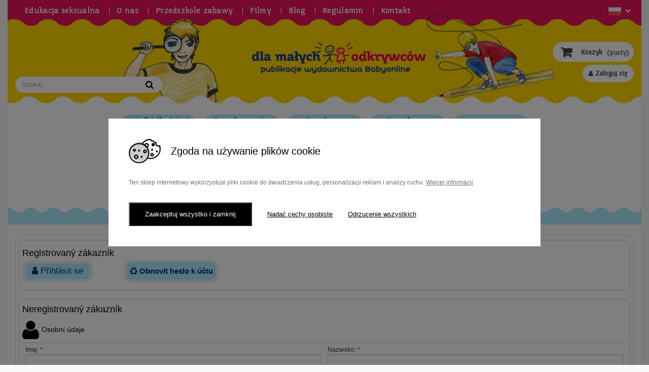

--- FILE ---
content_type: text/html; charset=utf-8
request_url: https://dlamalychodkrywcow.pl/zamowienie?rc=1&back=my-account
body_size: 17366
content:
<!DOCTYPE HTML> <!--[if lt IE 7]><html class="no-js lt-ie9 lt-ie8 lt-ie7" lang="pl-PL"><![endif]--> <!--[if IE 7]><html class="no-js lt-ie9 lt-ie8 ie7" lang="pl-PL"><![endif]--> <!--[if IE 8]><html class="no-js lt-ie9 ie8" lang="pl-PL"><![endif]--> <!--[if gt IE 8]><html class="no-js ie9" lang="pl-PL"><![endif]--><html lang="pl-PL"><head>  <script>(function(w,d,s,l,i){w[l]=w[l]||[];w[l].push({'gtm.start':
new Date().getTime(),event:'gtm.js'});var f=d.getElementsByTagName(s)[0],
j=d.createElement(s),dl=l!='dataLayer'?'&l='+l:'';j.async=true;j.src=
            'https://www.googletagmanager.com/gtm.js?id='+i+dl;f.parentNode.insertBefore(j,f);
})(window,document,'script','dataLayer','GTM-MGHFW4T');</script> <meta charset="utf-8" /><title>Login</title><meta name="generator" content="PrestaShop" /><meta name="robots" content="index,follow" /><meta name="viewport" content="width=device-width, initial-scale=1, width=360"><meta name="apple-mobile-web-app-capable" content="yes" /><link rel="icon" type="image/vnd.microsoft.icon" href="/img/favicon-6.ico?1697440881" /><link rel="shortcut icon" type="image/x-icon" href="/img/favicon-6.ico?1697440881" /><link rel="stylesheet" href="/themes/prochytrehlavicky/css/global.css" type="text/css" media="all" /><link rel="stylesheet" href="/themes/prochytrehlavicky/css/autoload/highdpi.css" type="text/css" media="all" /><link rel="stylesheet" href="/themes/prochytrehlavicky/css/autoload/responsive-tables.css" type="text/css" media="all" /><link rel="stylesheet" href="/themes/prochytrehlavicky/css/autoload/uniform.default.css" type="text/css" media="all" /><link rel="stylesheet" href="/js/jquery/plugins/fancybox/jquery.fancybox.css" type="text/css" media="all" /><link rel="stylesheet" href="/themes/prochytrehlavicky/css/addresses.css" type="text/css" media="all" /><link rel="stylesheet" href="/js/jquery/ui/themes/base/jquery.ui.core.css" type="text/css" media="all" /><link rel="stylesheet" href="/js/jquery/ui/themes/base/jquery.ui.datepicker.css" type="text/css" media="all" /><link rel="stylesheet" href="/js/jquery/ui/themes/base/jquery.ui.theme.css" type="text/css" media="all" /><link rel="stylesheet" href="/modules/onepagecheckoutps/views/css/lib/font-awesome/font-awesome.css" type="text/css" media="all" /><link rel="stylesheet" href="/modules/onepagecheckoutps/views/css/lib/bootstrap/pts/pts-bootstrap.css" type="text/css" media="all" /><link rel="stylesheet" href="/modules/onepagecheckoutps/views/css/front/onepagecheckoutps.css" type="text/css" media="all" /><link rel="stylesheet" href="/modules/onepagecheckoutps/views/css/front/payments_supported.css" type="text/css" media="all" /><link rel="stylesheet" href="/modules/onepagecheckoutps/views/css/front/responsive.css" type="text/css" media="all" /><link rel="stylesheet" href="/modules/onepagecheckoutps/views/css/front/override.css" type="text/css" media="all" /><link rel="stylesheet" href="/modules/shaim_cookies_eu/shaim_cookies_eu.css" type="text/css" media="all" /><link rel="stylesheet" href="/themes/prochytrehlavicky/css/modules/blockbestsellers/blockbestsellers.css" type="text/css" media="all" /><link rel="stylesheet" href="/themes/prochytrehlavicky/css/modules/blockcart/blockcart.css" type="text/css" media="all" /><link rel="stylesheet" href="/js/jquery/plugins/bxslider/jquery.bxslider.css" type="text/css" media="all" /><link rel="stylesheet" href="/themes/prochytrehlavicky/css/modules/blockcategories/blockcategories.css" type="text/css" media="all" /><link rel="stylesheet" href="/themes/prochytrehlavicky/css/modules/blockcurrencies/blockcurrencies.css" type="text/css" media="all" /><link rel="stylesheet" href="/themes/prochytrehlavicky/css/modules/blocklanguages/blocklanguages.css" type="text/css" media="all" /><link rel="stylesheet" href="/themes/prochytrehlavicky/css/modules/blockcontact/blockcontact.css" type="text/css" media="all" /><link rel="stylesheet" href="/themes/prochytrehlavicky/css/modules/blockmyaccountfooter/blockmyaccount.css" type="text/css" media="all" /><link rel="stylesheet" href="/themes/prochytrehlavicky/css/modules/blocknewproducts/blocknewproducts.css" type="text/css" media="all" /><link rel="stylesheet" href="/themes/prochytrehlavicky/css/modules/blocknewsletter/blocknewsletter.css" type="text/css" media="all" /><link rel="stylesheet" href="/themes/prochytrehlavicky/css/modules/blocksearch/blocksearch.css" type="text/css" media="all" /><link rel="stylesheet" href="/js/jquery/plugins/autocomplete/jquery.autocomplete.css" type="text/css" media="all" /><link rel="stylesheet" href="/themes/prochytrehlavicky/css/modules/blockspecials/blockspecials.css" type="text/css" media="all" /><link rel="stylesheet" href="/themes/prochytrehlavicky/css/modules/blocktags/blocktags.css" type="text/css" media="all" /><link rel="stylesheet" href="/themes/prochytrehlavicky/css/modules/blockuserinfo/blockuserinfo.css" type="text/css" media="all" /><link rel="stylesheet" href="/themes/prochytrehlavicky/css/modules/blockviewed/blockviewed.css" type="text/css" media="all" /><link rel="stylesheet" href="/themes/prochytrehlavicky/css/modules/homefeatured/homefeatured.css" type="text/css" media="all" /><link rel="stylesheet" href="/modules/themeconfigurator/css/hooks.css" type="text/css" media="all" /><link rel="stylesheet" href="/modules/bamegamenu/views/css/font.css" type="text/css" media="all" /><link rel="stylesheet" href="/modules/bamegamenu/views/css/megamenu.css" type="text/css" media="all" /><link rel="stylesheet" href="/modules/bamegamenu/views/css/font_end.css" type="text/css" media="all" /><link rel="stylesheet" href="/modules/bamegamenu/views/css/light.css" type="text/css" media="all" /><link rel="stylesheet" href="/modules/bamegamenu/views/css/style_Mobie.css" type="text/css" media="all" /><link rel="stylesheet" href="https://maxcdn.bootstrapcdn.com/font-awesome/4.2.0/css/font-awesome.min.css" type="text/css" media="all" /><link rel="stylesheet" href="/modules/homeproductscatab/views/css/front.css" type="text/css" media="all" /><link rel="stylesheet" href="/modules/cdadvancedfeatures/views/css/cdadvancedfeatures.css" type="text/css" media="all" /><link rel="stylesheet" href="/modules/productvideos/css/product_videos.css" type="text/css" media="all" /><link rel="stylesheet" href="/modules/ph_simpleblog/css/jquery.bxslider.css" type="text/css" media="all" /><link rel="stylesheet" href="/modules/ph_simpleblog/css/font-awesome.css" type="text/css" media="all" /><link rel="stylesheet" href="/modules/ph_simpleblog/css/ph_simpleblog.css" type="text/css" media="all" /><link rel="stylesheet" href="/modules/ph_simpleblog/css/custom.css" type="text/css" media="all" /><link rel="stylesheet" href="/modules/blocktopdropdownmenu/css/superfish-modified.css" type="text/css" media="all" /><link rel="stylesheet" href="/modules/dm_label/css/label.css" type="text/css" media="all" /><link rel="stylesheet" href="/modules/dm_label/css/label_text_16.css" type="text/css" media="all" /><link rel="stylesheet" href="/modules/dm_label/css/tooltip.css" type="text/css" media="all" /><link rel="stylesheet" href="/modules/shaim_gdpr/shaim_gdpr.css" type="text/css" media="all" /><link rel="stylesheet" href="/modules/shaim_gdpr/shaim_gdpr_onepagecheckoutps.css" type="text/css" media="all" /><link rel="stylesheet" href="/modules/shaim_pobidka_dopravy_zdarma/shaim_pobidka_dopravy_zdarma.css" type="text/css" media="all" /><link rel="stylesheet" href="/modules/ag_viewhelper/css/shorty.css" type="text/css" media="all" /><link rel="stylesheet" href="/modules/ag_viewhelper/lib/jquery.bxslider/jquery.bxslider.css" type="text/css" media="all" /><link rel="stylesheet" href="/modules/ag_viewhelper/lib/portfolio/css/portfolio.css" type="text/css" media="all" /><link rel="stylesheet" href="/modules/ag_viewhelper/lib/fancybox/jquery.fancybox.css" type="text/css" media="all" /><link rel="stylesheet" href="/modules/ag_viewhelper/lib/clock/css/style.css" type="text/css" media="all" /><link rel="stylesheet" href="/modules/ag_viewhelper/lib/font-awesome/css/font-awesome.min.css" type="text/css" media="all" /><link rel="stylesheet" href="/modules/ag_viewhelper/lib/font-awesome/css/shorty-awesome.css" type="text/css" media="all" /><link rel="stylesheet" href="/modules/ag_viewhelper/lib/bootstrap-vertical-tabs-1.1.0/bootstrap.vertical-tabs.min.css" type="text/css" media="all" /><link rel="stylesheet" href="/modules/ag_viewhelper/lib/social-likes/social-likes_flat.css" type="text/css" media="all" /><link rel="stylesheet" href="/modules/ag_viewhelper/css/docs.css" type="text/css" media="all" /><link rel="stylesheet" href="/modules/revsliderprestashop/public/assets/fonts/font-awesome/css/font-awesome.css" type="text/css" media="all" /><link rel="stylesheet" href="/modules/revsliderprestashop/public/assets/fonts/pe-icon-7-stroke/css/pe-icon-7-stroke.css" type="text/css" media="all" /><link rel="stylesheet" href="/modules/revsliderprestashop/public/assets/css/settings.css" type="text/css" media="all" /><link rel="stylesheet" href="/modules/shaim_zasilkovna_widget/shaim_zasilkovna_widget.css" type="text/css" media="all" /><link rel="stylesheet" href="/modules/wkmanagesuppliers/views/css/font-awesome.css" type="text/css" media="all" /><link rel="stylesheet" href="/modules/wkmanagesuppliers/views/css/styles.css" type="text/css" media="all" /><link rel="stylesheet" href="/modules/spmreviewsadv/views/css/spmreviewsadv.css" type="text/css" media="all" /><link rel="stylesheet" href="/modules/tinymcepro/css/tinymcepro.css" type="text/css" media="all" /><link rel="stylesheet" href="/modules/dm_comgate/views/css/payment_method.css" type="text/css" media="all" /> <script type="text/javascript">var CUSTOMIZE_TEXTFIELD = 1;
var FancyboxI18nClose = 'Close';
var FancyboxI18nNext = 'Next';
var FancyboxI18nPrev = 'Previous';
var ajax_allowed = true;
var ajaxsearch = true;
var baseDir = 'https://dlamalychodkrywcow.pl/';
var baseUri = 'https://dlamalychodkrywcow.pl/';
var blocksearch_type = 'top';
var contentOnly = false;
var cookies_ajax_url = 'https://dlamalychodkrywcow.pl/modules/shaim_cookies_eu/shaim_cookies_eu_ajax.php';
var cookies_id_guest = 10230109;
var currency = {"id":2,"name":"Polsk\u00fd zlot\u00fd","iso_code":"PLN","iso_code_num":"421","sign":"z\u0142","blank":"1","conversion_rate":"1.000000","deleted":"0","format":"2","decimals":"1","active":"1","prefix":"","suffix":" z\u0142","id_shop_list":null,"force_id":false};
var currencyBlank = 1;
var currencyFormat = 2;
var currencyRate = 1;
var currencySign = 'zł';
var customizationIdMessage = 'Customization #';
var delete_txt = 'Delete';
var displayList = false;
var freeProductTranslation = 'Free!';
var freeShippingTranslation = 'Free shipping!';
var furgonetkaCheckMapAjax = 'https://dlamalychodkrywcow.pl/module/furgonetka/map?ajax=1&action=validate';
var furgonetkaMapAjax = 'https://dlamalychodkrywcow.pl/module/furgonetka/map?ajax=1&action=saveMachine';
var ga4_currency = 'PLN';
var ga4_id_fo = 'UA-1134468-8';
var generated_date = 1769727891;
var hasDeliveryAddress = false;
var highDPI = false;
var id_lang = 3;
var img_dir = 'https://dlamalychodkrywcow.pl/themes/prochytrehlavicky/img/';
var instantsearch = false;
var isGuest = 0;
var isLogged = 0;
var isMobile = false;
var page_name = 'order-opc';
var placeholder_blocknewsletter = 'Enter your e-mail';
var priceDisplayMethod = 0;
var priceDisplayPrecision = 2;
var pripnout = 'inherit';
var quickView = true;
var removingLinkText = 'remove this product from my cart';
var roundMode = 2;
var search_url = 'https://dlamalychodkrywcow.pl/vyhledavani';
var static_token = 'a2af7c1907bd61a217b22a0b6b84258a';
var toBeDetermined = 'To be determined';
var token = '20e4e4a52a4e158df9d2c9e70b6c3ce2';
var usingSecureMode = true;</script> <script type="text/javascript" src="/js/jquery/jquery-1.11.0.min.js"></script> <script type="text/javascript" src="/js/jquery/jquery-migrate-1.2.1.min.js"></script> <script type="text/javascript" src="/js/jquery/plugins/jquery.easing.js"></script> <script type="text/javascript" src="/js/tools.js"></script> <script type="text/javascript" src="/themes/prochytrehlavicky/js/global.js"></script> <script type="text/javascript" src="/themes/prochytrehlavicky/js/autoload/15-jquery.total-storage.min.js"></script> <script type="text/javascript" src="/themes/prochytrehlavicky/js/autoload/15-jquery.uniform-modified-pts.js"></script> <script type="text/javascript" src="/js/jquery/plugins/fancybox/jquery.fancybox.js"></script> <script type="text/javascript" src="/js/jquery/plugins/jquery.typewatch.js"></script> <script type="text/javascript" src="/modules/quantitydiscountpro/views/js/qdp.js"></script> <script type="text/javascript" src="/js/jquery/plugins/jquery.scrollTo.js"></script> <script type="text/javascript" src="/themes/prochytrehlavicky/js/tools/vatManagement.js"></script> <script type="text/javascript" src="/js/validate.js"></script> <script type="text/javascript" src="/js/jquery/plugins/jquery.serialScroll.js"></script> <script type="text/javascript" src="/js/jquery/ui/jquery.ui.core.min.js"></script> <script type="text/javascript" src="/js/jquery/ui/jquery.ui.datepicker.min.js"></script> <script type="text/javascript" src="/js/jquery/ui/i18n/jquery.ui.datepicker-pl.js"></script> <script type="text/javascript" src="/modules/onepagecheckoutps/views/js/lib/form-validator/jquery.form-validator.min.js"></script> <script type="text/javascript" src="/modules/onepagecheckoutps/views/js/lib/bootstrap/pts/bootstrap.min.js"></script> <script type="text/javascript" src="/modules/onepagecheckoutps/views/js/lib/pts/tools.js"></script> <script type="text/javascript" src="/modules/onepagecheckoutps/views/js/lib/jquery/plugins/visible/jquery.visible.min.js"></script> <script type="text/javascript" src="/modules/onepagecheckoutps/views/js/lib/jquery/plugins/total-storage/jquery.total-storage.min.js"></script> <script type="text/javascript" src="/modules/onepagecheckoutps/views/js/lib/bootstrap/plugins/typeahead/bootstrap-typeahead.min.js"></script> <script type="text/javascript" src="/modules/onepagecheckoutps/views/js/lib/jeoquery.js"></script> <script type="text/javascript" src="/modules/onepagecheckoutps/views/js/front/onepagecheckoutps.js"></script> <script type="text/javascript" src="/modules/onepagecheckoutps/views/js/front/override.js"></script> <script type="text/javascript" src="/modules/shaim_cookies_eu/shaim_cookies_eu.js"></script> <script type="text/javascript" src="/themes/prochytrehlavicky/js/modules/blockcart/ajax-cart.js"></script> <script type="text/javascript" src="/js/jquery/plugins/bxslider/jquery.bxslider.js"></script> <script type="text/javascript" src="/themes/prochytrehlavicky/js/tools/treeManagement.js"></script> <script type="text/javascript" src="/themes/prochytrehlavicky/js/modules/blocknewsletter/blocknewsletter.js"></script> <script type="text/javascript" src="/js/jquery/plugins/autocomplete/jquery.autocomplete.js"></script> <script type="text/javascript" src="/themes/prochytrehlavicky/js/modules/blocksearch/blocksearch.js"></script> <script type="text/javascript" src="/modules/bamegamenu/views/js/megamenu.js"></script> <script type="text/javascript" src="/themes/prochytrehlavicky/js/modules/cdadvancedfeatures/views/js/cdadvancedfeatures.js"></script> <script type="text/javascript" src="/modules/ph_simpleblog/js/jquery.fitvids.js"></script> <script type="text/javascript" src="/modules/ph_simpleblog/js/jquery.bxslider.min.js"></script> <script type="text/javascript" src="/modules/ph_simpleblog/js/ph_simpleblog.js"></script> <script type="text/javascript" src="/modules/blocktopdropdownmenu/js/hoverIntent.js"></script> <script type="text/javascript" src="/modules/blocktopdropdownmenu/js/superfish-modified.js"></script> <script type="text/javascript" src="/modules/blocktopdropdownmenu/js/blocktopdropdownmenu.js"></script> <script type="text/javascript" src="/modules/shaim_pobidka_dopravy_zdarma/shaim_pobidka_dopravy_zdarma.js"></script> <script type="text/javascript" src="/modules/ag_viewhelper/js/shorty.js"></script> <script type="text/javascript" src="/modules/ag_viewhelper/lib/portfolio/js/jquery.isotope.min.js"></script> <script type="text/javascript" src="/modules/ag_viewhelper/lib/portfolio/js/sorting.js"></script> <script type="text/javascript" src="/modules/ag_viewhelper/lib/fancybox/jquery.fancybox.js"></script> <script type="text/javascript" src="/modules/ag_viewhelper/js/jquery.mb.YTPlayer.js"></script> <script type="text/javascript" src="/modules/ag_viewhelper/lib/animated/animate.js"></script> <script type="text/javascript" src="/modules/ag_viewhelper/lib/animated/waypoints.min.js"></script> <script type="text/javascript" src="/modules/ag_viewhelper/lib/social-likes/social-likes.min.js"></script> <script type="text/javascript" src="/modules/revsliderprestashop/public/assets/js/jquery.themepunch.tools.min.js"></script> <script type="text/javascript" src="/modules/revsliderprestashop/public/assets/js/jquery.themepunch.revolution.min.js"></script> <script type="text/javascript" src="/modules/shaim_zasilkovna_widget/shaim_zasilkovna_widget.js"></script> <script type="text/javascript" src="/modules/spmreviewsadv/views/js/r_stars.js"></script> <script type="text/javascript" src="/modules/spmreviewsadv/views/js/spmreviewsadv.js"></script> <script type="text/javascript" src="/modules/tinymcepro/js/alerts.js"></script> <script type="text/javascript" src="https://konto.furgonetka.pl/js/plugins/map.min.js"></script> <script type="text/javascript" src="/modules/furgonetka/views/js/front/furgonetka-map-onepage.js"></script> <script>function SetcksCookiesEu() {
        var expire = new Date();
        expire.setMonth(expire.getMonth() + 365);
        if (typeof cookies_id_guest === 'undefined' || isNaN(cookies_id_guest)) {
            // Nemelo by nikdy nastat
            var cookies_id_guest_use_here = -1;
        } else {
            var cookies_id_guest_use_here = cookies_id_guest;
        }
        document.cookie = "shaim_cookies_eu_937527579" + "=" + cookies_id_guest_use_here + ";path=/;" + ((expire == null) ? "" : ("; expires=" + expire.toGMTString()));
    }</script> <div id="ecHolder" class="ec-holder ec-custom-color" style="display:none;"><div id="shaim_cks_eu" class="ec-holder__box"><div id="ecIntro" class="ec-holder__container ec-js-intro "><div class="ec-holder__heading"> <span class="ec-holder__heading-ico"> <svg id="Vrstva_1" data-name="Vrstva 1" xmlns="http://www.w3.org/2000/svg" viewBox="0 0 62.76866 48.69641" width="62.76866" height="48.69641"> <g id="Group_2826" data-name="Group 2826"> <circle id="Ellipse_314" data-name="Ellipse 314" cx="21.61801" cy="25.36975" r="19" fill="currentColor" opacity="0.2"></circle> <g id="Group_2825" data-name="Group 2825"> <g id="Group_2813" data-name="Group 2813"> <path id="Path_3961" data-name="Path 3961" d="M20.211,48.44092A19.96094,19.96094,0,1,1,40.172,28.48h0A19.96112,19.96112,0,0,1,20.211,48.44092Zm0-38.063a18.1,18.1,0,1,0,.00009,0Z" transform="translate(0 0.00549)" stroke="#000" stroke-width="0.5"></path> </g> <g id="Group_2814" data-name="Group 2814"> <path id="Path_3962" data-name="Path 3962" d="M31.796,28.58105a3.41094,3.41094,0,1,1,.00211,0Zm0-4.96484a1.55289,1.55289,0,1,0,.0022,0Z" transform="translate(0 0.00549)" stroke="#000" stroke-width="0.5"></path> </g> <g id="Group_2815" data-name="Group 2815"> <path id="Path_3963" data-name="Path 3963" d="M11.11,25.28125a2.585,2.585,0,1,1,2.585-2.585h0A2.58494,2.58494,0,0,1,11.11,25.28125Zm0-3.31006a.724.724,0,1,0,.0021,0Z" transform="translate(0 0.00549)" stroke="#000" stroke-width="0.5"></path> </g> <g id="Group_2816" data-name="Group 2816"> <path id="Path_3964" data-name="Path 3964" d="M25.176,37.69092a1.75708,1.75708,0,1,1,1.757-1.75684h0A1.757,1.757,0,0,1,25.176,37.69092Zm0-1.85987a.1.1,0,1,0,.0001,0Z" transform="translate(0 0.00549)" stroke="#000" stroke-width="0.5"></path> </g> <g id="Group_2817" data-name="Group 2817"> <path id="Path_3965" data-name="Path 3965" d="M20.211,25.271a1.75708,1.75708,0,1,1,1.757-1.75684h0A1.757,1.757,0,0,1,20.211,25.271Zm0-1.85987a.1.1,0,1,0,.00009,0Z" transform="translate(0 0.00549)" stroke="#000" stroke-width="0.5"></path> </g> <g id="Group_2818" data-name="Group 2818"> <path id="Path_3966" data-name="Path 3966" d="M14.421,40.17139a4.23989,4.23989,0,1,1,.00021,0Zm0-6.62012a2.37989,2.37989,0,1,0,2.38,2.37988h0A2.38,2.38,0,0,0,14.421,33.55127Z" transform="translate(0 0.00549)" stroke="#000" stroke-width="0.5"></path> </g> <g id="Group_2819" data-name="Group 2819"> <path id="Path_3967" data-name="Path 3967" d="M45.862,35.20117a3.41195,3.41195,0,1,1,.00009,0Zm0-4.96484a1.553,1.553,0,1,0,1.552,1.5542v-.001a1.552,1.552,0,0,0-1.55078-1.55322Z" transform="translate(0 0.00549)" stroke="#000" stroke-width="0.5"></path> </g> <g id="Group_2820" data-name="Group 2820"> <path id="Path_3968" data-name="Path 3968" d="M47.932,14.521a3,3,0,1,1,3-3A3.00008,3.00008,0,0,1,47.932,14.521Zm0-4.13721a1.13892,1.13892,0,1,1,0,.00049Z" transform="translate(0 0.00549)" stroke="#000" stroke-width="0.5"></path> </g> <g id="Group_2821" data-name="Group 2821"> <path id="Path_3969" data-name="Path 3969" d="M54.964,26.93115a1.75708,1.75708,0,1,1,1.757-1.75683h0A1.757,1.757,0,0,1,54.964,26.93115Zm0-1.85986a.1.1,0,1,0,.00009,0Z" transform="translate(0 0.00549)" stroke="#000" stroke-width="0.5"></path> </g> <g id="Group_2822" data-name="Group 2822"> <path id="Path_3970" data-name="Path 3970" d="M45.862,23.62109a1.75708,1.75708,0,1,1,1.757-1.75683h0A1.757,1.757,0,0,1,45.862,23.62109Zm0-1.85986a.1.1,0,1,0,.00009,0Z" transform="translate(0 0.00549)" stroke="#000" stroke-width="0.5"></path> </g> <g id="Group_2823" data-name="Group 2823"> <path id="Path_3971" data-name="Path 3971" d="M35.106,17.001a.93.93,0,0,1-.02255-1.85987H35.106a2.37988,2.37988,0,1,0-2.38-2.37988h0a.93.93,0,0,1-1.86.00732v-.00732a4.24,4.24,0,1,1,4.24,4.24023Z" transform="translate(0 0.00549)" stroke="#000" stroke-width="0.5"></path> </g> <g id="Group_2824" data-name="Group 2824"> <path id="Path_3972" data-name="Path 3972" d="M42.55,40.17139a19.95974,19.95974,0,0,1-6.075-.9419.92991.92991,0,1,1,.49063-1.79394c.02545.00683.05059.01465.07538.02392A18.10807,18.10807,0,0,0,59.92,15.11426a5.81115,5.81115,0,0,1-1.648.23584,5.90008,5.90008,0,0,1-5.9-5.8999,5.78322,5.78322,0,0,1,.055-.79,5.87713,5.87713,0,0,1-4.431-3.26709,5.88981,5.88981,0,0,1-5.777-3.28516,17.99247,17.99247,0,0,0-15.12,8.65479.93012.93012,0,1,1-1.586-.97217h0A19.843,19.843,0,0,1,42.545.24463h.307a.931.931,0,0,1,.862.61816,4.02776,4.02776,0,0,0,4.67,2.58594.9291.9291,0,0,1,1.084.62012,4.02545,4.02545,0,0,0,3.835,2.78808,1.00072,1.00072,0,0,0,.153-.00781l.086-.00586a.931.931,0,0,1,.931,1.24317,4.027,4.027,0,0,0,5.605,4.958.93.93,0,0,1,1.25092.40625.94783.94783,0,0,1,.04907.11475A19.96412,19.96412,0,0,1,42.55,40.16553Z" transform="translate(0 0.00549)" stroke="#000" stroke-width="0.5"></path> </g> </g> </g> </svg> </span> <span class="ec-holder__heading-text">Zgoda na używanie plików cookie </span></div><div class="ec-holder__text">Ten sklep internetowy wykorzystuje pliki cookie do świadczenia usług, personalizacji reklam i analizy ruchu. <a class="more_info_href" href="#">Więcej informacji</a></div><div class="vice-informaci" style="display:none;"><div><p><b>Oświadczenie o stosowaniu plików cookie</b></p><p>Ta witryna zgodnie z prawem zapisuje na Twoim urządzeniu pliki, zwane powszechnie plikami cookies.</p><p><b>Czym są pliki cookie?</b></p><p>Pliki cookie to małe pliki danych, które pozwalają odwiedzanej witrynie internetowej zapamiętać Twoje działania i wprowadzone na niej ustawienia, dzięki czemu nie musisz tych informacji wprowadzać wielokrotnie. Pliki cookie nie stanowią zagrożenia, ale mają znaczenie ważne dla ochrony prywatności. Pliki cookie nie mogą być wykorzystywane do stwierdzenia tożsamości odwiedzających witrynę ani do niewłaściwego wykorzystania danych logowania.</p><p><b>Jakie pliki cookie stosujemy?</b></p><p>Używamy plików cookie, na przykład, w celu utrzymania przełączania widoków z urządzeń mobilnych na komputerową wersję witryny, do sprawdzania głosowania w ankietach i oraz w celu zachowania Twoich preferencji podczas przeglądania tej witryny.</p><p>Używamy również plików cookie stron trzecich (np. Google Analytics, do analizy ruchu). Te pliki cookie są kontrolowane przez strony trzecie i nie mamy dostępu do odczytywania ani zapisywania tych danych.</p><p><b>Zgoda na zapisywanie plików cookie</b></p><p>Większość przeglądarek automatycznie akceptuje pliki cookie, o ile dana przeglądarka nie została ustawiona inaczej. Korzystając z tej witryny wyrażasz zgodę na zapisywanie plików cookie. Możesz ograniczyć lub zablokować używanie plików cookie w ustawieniach swojej przeglądarki. Informacje o ustawieniach konkretnej przeglądarki znaleźć można pod następującymi adresami:</p></div><div><ul><li>Google Chrome:&nbsp;<a href="https://support.google.com/" target="_blank" rel="noopener noreferrer">support.google.com</a></li><li>Mozilla Firefox:&nbsp;<a href="https://support.mozilla.org/" target="_blank" rel="noopener noreferrer">support.mozilla.org</a></li><li>Opera:&nbsp;<a href="http://help.opera.com/" target="_blank" rel="noopener noreferrer">help.opera.com</a></li><li>Safari:&nbsp;<a href="https://www.apple.com/" target="_blank" rel="noopener noreferrer">support.apple.com</a></li><li>Internet Explorer:&nbsp;<a href="http://www.microsoft.com/" target="_blank" rel="noopener noreferrer">windows.microsoft.com</a></li></ul></div><p>&nbsp;</p></div><div class="ec-holder__buttons"> <button id="ecSubmitAgreeButton" style="cursor:pointer;"><span id="AcceptAll" class="closebutton"> Zaakceptuj wszystko i zamknij </span></button> <button class="ec-holder__btn-link ec-custom-color ec-show-more-toggle" id="ecShowMore" type="button"> <span id="ShowCustom" class="closebuttonPers">Nadać cechy osobiste</span> </button> <button class="ec-holder__btn-link ec-custom-color ec-show-more-toggle" id="DenyAll" type="button"> <span id="ShowCustom" class="closebuttonPers">Odrzucenie wszystkich</span> </button></div></div><div id="ecCookieSettings" class="ec-holder__container ec-js-settings" style="display:none;"><div class="ec-holder__heading ec-custom-color"> <span class="ec-holder__heading-ico"> <svg id="Vrstva_1" data-name="Vrstva 1" xmlns="http://www.w3.org/2000/svg" viewBox="0 0 62.76866 48.69641" width="62.76866" height="48.69641"> <g id="Group_2826" data-name="Group 2826"> <circle id="Ellipse_314" data-name="Ellipse 314" cx="21.61801" cy="25.36975" r="19" fill="currentColor" opacity="0.2"></circle> <g id="Group_2825" data-name="Group 2825"> <g id="Group_2813" data-name="Group 2813"> <path id="Path_3961" data-name="Path 3961" d="M20.211,48.44092A19.96094,19.96094,0,1,1,40.172,28.48h0A19.96112,19.96112,0,0,1,20.211,48.44092Zm0-38.063a18.1,18.1,0,1,0,.00009,0Z" transform="translate(0 0.00549)" stroke="#000" stroke-width="0.5"></path> </g> <g id="Group_2814" data-name="Group 2814"> <path id="Path_3962" data-name="Path 3962" d="M31.796,28.58105a3.41094,3.41094,0,1,1,.00211,0Zm0-4.96484a1.55289,1.55289,0,1,0,.0022,0Z" transform="translate(0 0.00549)" stroke="#000" stroke-width="0.5"></path> </g> <g id="Group_2815" data-name="Group 2815"> <path id="Path_3963" data-name="Path 3963" d="M11.11,25.28125a2.585,2.585,0,1,1,2.585-2.585h0A2.58494,2.58494,0,0,1,11.11,25.28125Zm0-3.31006a.724.724,0,1,0,.0021,0Z" transform="translate(0 0.00549)" stroke="#000" stroke-width="0.5"></path> </g> <g id="Group_2816" data-name="Group 2816"> <path id="Path_3964" data-name="Path 3964" d="M25.176,37.69092a1.75708,1.75708,0,1,1,1.757-1.75684h0A1.757,1.757,0,0,1,25.176,37.69092Zm0-1.85987a.1.1,0,1,0,.0001,0Z" transform="translate(0 0.00549)" stroke="#000" stroke-width="0.5"></path> </g> <g id="Group_2817" data-name="Group 2817"> <path id="Path_3965" data-name="Path 3965" d="M20.211,25.271a1.75708,1.75708,0,1,1,1.757-1.75684h0A1.757,1.757,0,0,1,20.211,25.271Zm0-1.85987a.1.1,0,1,0,.00009,0Z" transform="translate(0 0.00549)" stroke="#000" stroke-width="0.5"></path> </g> <g id="Group_2818" data-name="Group 2818"> <path id="Path_3966" data-name="Path 3966" d="M14.421,40.17139a4.23989,4.23989,0,1,1,.00021,0Zm0-6.62012a2.37989,2.37989,0,1,0,2.38,2.37988h0A2.38,2.38,0,0,0,14.421,33.55127Z" transform="translate(0 0.00549)" stroke="#000" stroke-width="0.5"></path> </g> <g id="Group_2819" data-name="Group 2819"> <path id="Path_3967" data-name="Path 3967" d="M45.862,35.20117a3.41195,3.41195,0,1,1,.00009,0Zm0-4.96484a1.553,1.553,0,1,0,1.552,1.5542v-.001a1.552,1.552,0,0,0-1.55078-1.55322Z" transform="translate(0 0.00549)" stroke="#000" stroke-width="0.5"></path> </g> <g id="Group_2820" data-name="Group 2820"> <path id="Path_3968" data-name="Path 3968" d="M47.932,14.521a3,3,0,1,1,3-3A3.00008,3.00008,0,0,1,47.932,14.521Zm0-4.13721a1.13892,1.13892,0,1,1,0,.00049Z" transform="translate(0 0.00549)" stroke="#000" stroke-width="0.5"></path> </g> <g id="Group_2821" data-name="Group 2821"> <path id="Path_3969" data-name="Path 3969" d="M54.964,26.93115a1.75708,1.75708,0,1,1,1.757-1.75683h0A1.757,1.757,0,0,1,54.964,26.93115Zm0-1.85986a.1.1,0,1,0,.00009,0Z" transform="translate(0 0.00549)" stroke="#000" stroke-width="0.5"></path> </g> <g id="Group_2822" data-name="Group 2822"> <path id="Path_3970" data-name="Path 3970" d="M45.862,23.62109a1.75708,1.75708,0,1,1,1.757-1.75683h0A1.757,1.757,0,0,1,45.862,23.62109Zm0-1.85986a.1.1,0,1,0,.00009,0Z" transform="translate(0 0.00549)" stroke="#000" stroke-width="0.5"></path> </g> <g id="Group_2823" data-name="Group 2823"> <path id="Path_3971" data-name="Path 3971" d="M35.106,17.001a.93.93,0,0,1-.02255-1.85987H35.106a2.37988,2.37988,0,1,0-2.38-2.37988h0a.93.93,0,0,1-1.86.00732v-.00732a4.24,4.24,0,1,1,4.24,4.24023Z" transform="translate(0 0.00549)" stroke="#000" stroke-width="0.5"></path> </g> <g id="Group_2824" data-name="Group 2824"> <path id="Path_3972" data-name="Path 3972" d="M42.55,40.17139a19.95974,19.95974,0,0,1-6.075-.9419.92991.92991,0,1,1,.49063-1.79394c.02545.00683.05059.01465.07538.02392A18.10807,18.10807,0,0,0,59.92,15.11426a5.81115,5.81115,0,0,1-1.648.23584,5.90008,5.90008,0,0,1-5.9-5.8999,5.78322,5.78322,0,0,1,.055-.79,5.87713,5.87713,0,0,1-4.431-3.26709,5.88981,5.88981,0,0,1-5.777-3.28516,17.99247,17.99247,0,0,0-15.12,8.65479.93012.93012,0,1,1-1.586-.97217h0A19.843,19.843,0,0,1,42.545.24463h.307a.931.931,0,0,1,.862.61816,4.02776,4.02776,0,0,0,4.67,2.58594.9291.9291,0,0,1,1.084.62012,4.02545,4.02545,0,0,0,3.835,2.78808,1.00072,1.00072,0,0,0,.153-.00781l.086-.00586a.931.931,0,0,1,.931,1.24317,4.027,4.027,0,0,0,5.605,4.958.93.93,0,0,1,1.25092.40625.94783.94783,0,0,1,.04907.11475A19.96412,19.96412,0,0,1,42.55,40.16553Z" transform="translate(0 0.00549)" stroke="#000" stroke-width="0.5"></path> </g> </g> </g> </svg> </span> Ustawienia plików cookie</div><div id="shaim_cks_custom"><div> <input id="nezbytne" type="checkbox" name="nezbytne" value="1" checked="checked" disabled="disabled"> <label class="ruka" for="nezbytne">Niezbędne pliki cookie</label> <input id="analyticke" type="checkbox" name="analyticke" value="1"> <label class="ruka" for="analyticke">Analityczne pliki cookie</label> <input id="reklamni" type="checkbox" name="reklamni" value="1"> <label class="ruka" for="reklamni">Reklamowe pliki cookie</label></div> <button href="#" id="AcceptCustom" class="closebuttonCustom"> Zaakceptuj wybrane pliki cookie </button> <button id="ecSubmitAgreeButton"><span id="AcceptAll" class="closebutton"> Přijmout vše </span> </button></div></div></div></div><meta name="facebook-domain-verification" content="zkdlqqx55p8obuq2h06rwtk6nt6oz1" /><meta name="google-site-verification" content="8pvh4hlSKRtOLgs9jFL_f3nC2bxfP5dJotk6ZqLLKtQ" /><script>var souhlas_required_srsly = 1;</script><style>#order_step, #order_steps, div.order_delivery{
        display:none;
    }
    
                            div#onepagecheckoutps .container_card.alert,
        div#onepagecheckoutps #onepagecheckoutps_step_review #remaining_amount_free_shipping,
        div#onepagecheckoutps .module_payment_container.selected.alert.alert-info,
        div#onepagecheckoutps .delivery_option.selected.alert.alert-info {
            background-color: #e2f8ff !important;
            border-color: #e2f8ff !important;
        }
                div#onepagecheckoutps .container_card.alert,
        #onepagecheckoutps #onepagecheckoutps_step_review #remaining_amount_free_shipping,
        #onepagecheckoutps .module_payment_container.selected.alert.alert-info,
        #onepagecheckoutps .delivery_option.selected.alert.alert-info {
            color: #042b6e !important;
        }
                div#opc_loading,
        #onepagecheckoutps #btn_place_order,
        #onepagecheckoutps #payment_modal #cart_navigation button,
        #onepagecheckoutps #btn_save_customer {
            background: #ed135d !important;
            border-color: #ed135d !important;
        }
                div#opc_loading,
        #onepagecheckoutps #btn_place_order i.fa, #onepagecheckoutps #btn_place_order,
        #onepagecheckoutps #payment_modal #cart_navigation button i, #onepagecheckoutps #payment_modal #cart_navigation button,
        #onepagecheckoutps #btn_save_customer i.fa, #onepagecheckoutps #btn_save_customer {
            border-color: #ffffff !important;
            color: #ffffff !important;
        }
        #onepagecheckoutps #btn_place_order:hover,
        #onepagecheckoutps #payment_modal #cart_navigation button:hover,
        #onepagecheckoutps #btn_save_customer:hover {
            opacity: 0.8;
        }
                #onepagecheckoutps #opc_show_login{
            background: #acebff !important;
            border-color: #acebff !important;
        }
                #onepagecheckoutps #opc_show_login{
            color: #132b60 !important;
        }
                #onepagecheckoutps #form_login #btn_login{
            background: #ed135d !important;
            border-color: #ed135d !important;
        }
                #onepagecheckoutps #form_login #btn_login{
            color: #ffffff !important;
        }
                    
    @media (max-width: 992px) {
        #order-detail-content .cart_item {
                            border-bottom: 1px solid #d6d4d4;
                    }
    }</style><script>var id_customer = "0";var id_cart = "0";var exists_opc = "onepagecheckoutps";var ps_version = "1.6";var full_url_base = "https://dlamalychodkrywcow.pl/";var hledat_zasilkovna_widget_ajax = "https://dlamalychodkrywcow.pl/modules/shaim_zasilkovna_widget/hledat_zasilkovna_widget_ajax.php";var nebyla_zvolena_zasilkovna_widget = "nie został wybrany żaden punkt.";var shaim_zasilkovna_widget_nejdrive = "Nejdříve musíte vybrat pobočku Zásilkovny.";window.zasilkovna_api_key = '205571646bfcd81a';var widget_automaticky = '0';var zasilkovna_vaha = '0';var dopravce_cs_zasilkovna_widget = 0;var dopravce_sk_zasilkovna_widget = 0;var dopravce_hu_zasilkovna_widget = 0;var dopravce_pl_zasilkovna_widget = 176;var dopravce_ro_zasilkovna_widget = 0;var dopravce_de_zasilkovna_widget = 0;var dopravce_at_zasilkovna_widget = 0;var dopravce_bg_zasilkovna_widget = 0;</script><script type="text/javascript">var spmreviewsadv_is_rewrite = '1';

        var ajax_productreviews_url_spmreviewsadv = 'https://dlamalychodkrywcow.pl/module/spmreviewsadv/ajaxreviews?token=0c2a8fb3480608f506098d7acda2609fd57ab6db';</script> <style type="text/css">.page-item.active .page-link, .page-item.active .page-link:focus, .page-item.active .page-link:hover
{
    background-color:#F7B900;
    border-color:#F7B900;
}
a.page-link:hover {
    background-color:#F7B900!important  ;
    color:#fff;
    border-color:#F7B900;
}</style> <script type="text/javascript" src="https://widget.packeta.com/www/js/library.js"></script> <script type="text/javascript" src="/modules/packetery/views/js/front.js"></script> <link rel="stylesheet" href="/modules/packetery/views/css/packetery.css" /><link rel='preconnect' href='https://www.google.com' /><link rel='dns-prefetch' href='https://www.google.com' /><link rel='preconnect' href='https://www.google.cz' /><link rel='dns-prefetch' href='https://www.google.cz' /><link rel='preconnect' href='https://www.googletagmanager.com' /><link rel='dns-prefetch' href='https://www.googletagmanager.com' /><link rel='preconnect' href='https://google-analytics.com' /><link rel='dns-prefetch' href='https://google-analytics.com' />  <script async src="https://www.googletagmanager.com/gtag/js?id=UA-1134468-8"></script> <script>window.dataLayer = window.dataLayer || [];
  function gtag(){dataLayer.push(arguments);}
  
  gtag('consent', 'default', {
  'ad_storage': 'granted',
  'ad_user_data': 'granted',
  'ad_personalization': 'granted',
  'analytics_storage': 'granted',
  'personalization_storage': 'granted',
  });
  
  gtag('js', new Date());

  gtag('config', 'UA-1134468-8', { 'anonymize_ip': true });</script> <link rel='preconnect' href='https://www.facebook.com' /><link rel='dns-prefetch' href='https://www.facebook.com' /><link rel='preconnect' href='https://www.facebook.net' /><link rel='dns-prefetch' href='https://www.facebook.net' />  <script>!function(f,b,e,v,n,t,s){if(f.fbq)return;n=f.fbq=function(){n.callMethod?n.callMethod.apply(n,arguments):n.queue.push(arguments)};if(!f._fbq)f._fbq=n;n.push=n;n.loaded=!0;n.version='2.0';n.queue=[];t=b.createElement(e);t.async=!0;t.src=v;s=b.getElementsByTagName(e)[0];s.parentNode.insertBefore(t,s)}(window,document,'script','//connect.facebook.net/cs_CZ/fbevents.js');
fbq('init', '220980708271516')
fbq('track', 'PageView', {}, {eventID: 'pageview_697be793622cf'});</script> <noscript> <img height='1' width='1' style='display:none' src='https://www.facebook.com/tr?id=220980708271516&ev=PageView&noscript=1'/> </noscript><link rel="stylesheet" href="//fonts.googleapis.com/css?family=Open+Sans:300,600&amp;subset=latin,latin-ext" type="text/css" media="all" /><link rel="stylesheet" href="/themes/prochytrehlavicky/css/extra.css" type="text/css" media="all" /><link rel="stylesheet" href="/themes/prochytrehlavicky/css/custom.css" type="text/css" media="all" /><meta name="google-site-verification" content="GJaR5BWuvGrjE4GdgahbWK6EYMZRzK6t7FBOtRuXao8" />  <script type="text/javascript" src="/themes/prochytrehlavicky/js/hotjar.js"></script> <!--[if IE 8]> <script src="https://oss.maxcdn.com/libs/html5shiv/3.7.0/html5shiv.js"></script> <script src="https://oss.maxcdn.com/libs/respond.js/1.3.0/respond.min.js"></script> <![endif]--><meta name="google-site-verification" content="K1yGRyw5S3mg5kMNJwTTa3w7cLKZ7xTvI5JejZKrugM" />  <script>window.dataLayer = window.dataLayer || [];
    dataLayer.push({

        
        
        
        
        'customer_id': '0',
        'cart_id': '0',
        'customer_email': '',
        'customer_type': 'guest',
        'real_page_name': 'order-opc',
        'currency': 'PLN',


        'ecomm_pagetype': 'cart'
        ,


        'ecomm_prodid': '',

        'ecomm_prodreference': '',
        
        'ecomm_totalvalue': '',
        'ecomm_totalvalue_with_vat': '',

                            });</script> </head><body id="order-opc" class="order-opc hide-left-column hide-right-column lang_pl"> <noscript><iframe src="https://www.googletagmanager.com/ns.html?id=GTM-W58XVT7G" height="0" width="0" style="display:none;visibility:hidden"></iframe></noscript><div id="fb-root"></div> <script async defer crossorigin="anonymous" src="https://connect.facebook.net/pl_PL/sdk.js#xfbml=1&version=v4.0&appId==1103337616880098"></script>  <noscript><iframe src="https://www.googletagmanager.com/ns.html?id=GTM-MGHFW4T" height="0" width="0" style="display:none;visibility:hidden"></iframe></noscript><div class="container"><div class="row"><div class="col-sm-12"><div id="page"><div class="header-container"> <header id="header"><div class="upper_header"><div class="container"><div class="row"><div class="col-sm-12"> <a class="hamburger" href="#"><img src="https://dlamalychodkrywcow.pl/themes/prochytrehlavicky/img/hamburger.png"> Menu</a><ul class="top_menu"><li><a href="https://dlamalychodkrywcow.pl/edu-seks/" onclick="return !window.open(this.href);" title="Edukacja seksualna">Edukacja seksualna</a></li><li><a href="https://dlamalychodkrywcow.pl/o-nas/" title="O nas">O nas</a></li><li><a href="https://dlamalychodkrywcow.pl/blog/przedszkole-zabawy/przedszkole-zabawy-w-czasie-epidemii" title="Przedszkole zabawy">Przedszkole zabawy</a></li><li><a href="https://dlamalychodkrywcow.pl/blog/filmy" title="Filmy">Filmy</a></li><li><a href="https://dlamalychodkrywcow.pl/blog/" title="Blog">Blog</a></li><li><a href="https://dlamalychodkrywcow.pl/regulamin/" title="Regulamin">Regulamin</a></li><li><a href="https://dlamalychodkrywcow.pl/kontakt/" title="Kontakt">Kontakt</a></li></ul><div class="language_switcher"> <span><img src="https://dlamalychodkrywcow.pl/themes/prochytrehlavicky/img/lang/pl-pl.png"><i class="icon-chevron-down"></i></span><ul class="dropdown"><li><a href="https://prochytrehlavicky.cz"><img src="https://dlamalychodkrywcow.pl/themes/prochytrehlavicky/img/lang/cs-cz.png"></a></li><li><a href="https://presikovnehlavicky.sk"><img src="https://dlamalychodkrywcow.pl/themes/prochytrehlavicky/img/lang/sk-sk.png"></a></li><li><a href="https://dlamalychodkrywcow.pl"><img src="https://dlamalychodkrywcow.pl/themes/prochytrehlavicky/img/lang/pl-pl.png"></a></li></ul></div><div class="mobile_header_icons"> <a class="search" href=""><img src="https://dlamalychodkrywcow.pl/themes/prochytrehlavicky/img/mobile_search.png"></a> <a class="user" href="https://dlamalychodkrywcow.pl/moje-konto"><img src="https://dlamalychodkrywcow.pl/themes/prochytrehlavicky/img/mobile_user.png"></a> <a class="cart" href="https://dlamalychodkrywcow.pl/kosik"><img src="https://dlamalychodkrywcow.pl/themes/prochytrehlavicky/img/mobile_cart.png"> <span>0</span></a></div></div></div></div></div><div class="lower_header"><div id="search_block_top" class="col-sm-4 clearfix"><form id="searchbox" method="get" action="//dlamalychodkrywcow.pl/vyhledavani" > <input type="hidden" name="controller" value="search" /> <input type="hidden" name="orderby" value="position" /> <input type="hidden" name="orderway" value="desc" /> <input class="search_query form-control" type="text" id="search_query_top" name="search_query" placeholder="Szukaj" value="" /> <button type="submit" name="submit_search" class="btn btn-default button-search"> <span>szukaj</span> </button></form></div><div class="container"><div class="row"> <img class="header1_img" src="https://dlamalychodkrywcow.pl/themes/prochytrehlavicky/img/header1.png"> <img class="header2_img" src="https://dlamalychodkrywcow.pl/themes/prochytrehlavicky/img/header2.png"><div id="header_logo"> <a href="https://dlamalychodkrywcow.pl/" title="Dla Małych Odkrywców"> <img class="logo img-responsive" src="https://dlamalychodkrywcow.pl/themes/prochytrehlavicky/img/logo_pl.png" alt="Dla Małych Odkrywców"> </a></div><div class="col-sm-3 clearfix"><div class="shopping_cart"> <a href="https://dlamalychodkrywcow.pl/zamowienie" title="Pokaż zawartość koszyka" rel="nofollow"> <b>Koszyk</b> <span class="ajax_cart_quantity unvisible">0</span> <span class="ajax_cart_product_txt unvisible">Produkt</span> <span class="ajax_cart_product_txt_s unvisible">Produkty</span> <span class="ajax_cart_total unvisible"> </span> <span class="ajax_cart_no_product">(pusty)</span> </a><div class="cart_block block exclusive"><div class="block_content"><div class="cart_block_list"><p class="cart_block_no_products"> No products</p><p class="cart-buttons"> <a id="button_order_cart" class="btn btn-default button button-small" href="https://dlamalychodkrywcow.pl/zamowienie" title="Zapłać" rel="nofollow"> <span> Zapłać<i class="icon-chevron-right right"></i> </span> </a></p></div></div></div></div><div class="clearfix"></div><div class="header_user_info"> <a class="login" href="https://dlamalychodkrywcow.pl/moje-konto" rel="nofollow" title="Prihlasit ke tvemu uctu"> <i class="icon-user"></i> Zaloguj się </a></div></div><div id="layer_cart"><div class="clearfix"><div class="layer_cart_product col-xs-12 col-md-6"> <span class="cross" title="Close window"></span> <span class="title"> <i class="icon-check"></i>Produkt został pomyślnie <br>pomyślnie dodany do koszyka </span><div class="product-image-container layer_cart_img"></div><div class="layer_cart_product_info"> <span id="layer_cart_product_title" class="product-name"></span> <span id="layer_cart_product_attributes"></span><div class="layer_cart_product_info_inner"><div> <strong class="dark">Ilość</strong> <span id="layer_cart_product_quantity"></span></div><div> <strong class="dark">Suma</strong> <span id="layer_cart_product_price"></span></div></div></div></div><div class="layer_cart_cart col-xs-12 col-md-6"> <span class="title"> <span class="title_inner"> <span class="ajax_cart_product_txt_s unvisible"> Liczba produktów w koszyku: <span class="ajax_cart_quantity cart_number">0</span> </span> <span class="ajax_cart_product_txt "> Liczba produktów w koszyku: <span class="cart_number">1</span> </span> </span> </span><div class="layer_cart_row"> <strong class="dark"> Wartość zakupów </strong> <span class="ajax_block_products_total"> </span></div><div class="layer_cart_row"></div><div class="button-container"> <span class="continue btn btn-default button exclusive-medium" title="Kontynuuj zakupy"> <span> <i class="icon-chevron-left left"></i>Kontynuuj zakupy </span> </span> <a class="btn btn-default button button-medium" href="https://dlamalychodkrywcow.pl/zamowienie" title="Przejdź do koszyka" rel="nofollow"> <span> Przejdź do koszyka<i class="icon-chevron-right right"></i> </span> </a></div></div></div><div class="crossseling"></div></div><div class="layer_cart_overlay"></div><style type="text/css">@media only screen and (max-width : 768px){
		#mega_menu_plus.ontop{
			position: static !important;
		}
	}</style> <script type="text/javascript">var anchor='default';
			var speed=100;</script> </div></div></div><div class="main_menu"><div class="container"><div class="row"><div id="mega_menu_plus" class="mg-contener language_ltr clearfix col-lg-12"><div class="mobi"> <span title="menu"> <img src="https://dlamalychodkrywcow.pl/themes/prochytrehlavicky/img/mobile_menu.png"> Kategorie produktów </span></div><ul class="mg-menu hidden-ul clearfix menu-content"><li class='mainmenu-parent menu-level-0_19 submenu bamenuitem-1'><a href='https://dlamalychodkrywcow.pl/ksiazki-dla-dzieci-wyd-babyonline/' title='Książki dla dzieci wyd. Babyonline ' > <span class='menu-item-link-text 1'>Książki dla dzieci wyd. Babyonline </span> </a><span class='submore'></span><div style='display:none' class='submenu-level-0_19 sub autowidth clearfix'><div class='submenu-container'><div class='rows row_0' ><div style='' class='cols col_0 clearfix'><div class='content_submenu clearfix'><ul class='menulink clearfix'><li><a href='https://dlamalychodkrywcow.pl/czego-nie-dowiesz-sie-od-kolezanek-o-seksie-zdrowiu-i-makijazu/' title='Czego nie dowiesz się od koleżanek o seksie, zdrowiu i makijażu'><span class='menu-item-link-text'>Czego nie dowiesz się od koleżanek o seksie, zdrowiu i makijażu</span></a></li><li><a href='https://dlamalychodkrywcow.pl/10-wskazowek-dla-chlopcow-o-dojrzewaniu-dziewczynach-i-seksie/' title='10 wskazówek dla chłopców o dojrzewaniu, dziewczynach i seksie'><span class='menu-item-link-text'>10 wskazówek dla chłopców o dojrzewaniu, dziewczynach i seksie</span></a></li><li><a href='https://dlamalychodkrywcow.pl/mamo-jak-przyszedlem-na-swiat/' title='Mamo, jak przyszedłem na świat'><span class='menu-item-link-text'>Mamo, jak przyszedłem na świat</span></a></li></ul></div></div></div></div></div></li><li class='mainmenu-parent menu-level-0_22 submenu bamenuitem-3'><a href='https://dlamalychodkrywcow.pl/przybory-do-pisania/' title='Przybory do pisania' > <span class='menu-item-link-text 3'>Przybory do pisania</span> </a><span class='submore'></span><div style='display:none' class='submenu-level-0_22 sub autowidth clearfix'><div class='submenu-container'><div class='rows row_0' ><div style='' class='cols col_0 clearfix'><div class='content_submenu clearfix'><ul class='menulink clearfix'><li><a href='https://dlamalychodkrywcow.pl/piora-kulkowe-i-wieczne/' title='Pióra kulkowe i wieczne'><span class='menu-item-link-text'>Pióra kulkowe i wieczne</span></a></li><li><a href='https://dlamalychodkrywcow.pl/olowki/' title='Ołówki'><span class='menu-item-link-text'>Ołówki</span></a></li><li><a href='https://dlamalychodkrywcow.pl/temperowki/' title='Temperówki'><span class='menu-item-link-text'>Temperówki</span></a></li><li><a href='https://dlamalychodkrywcow.pl/dlugopisy-i-piora-kulkowe-scieralne/' title='Długopisy i pióra kulkowe ścieralne'><span class='menu-item-link-text'>Długopisy i pióra kulkowe ścieralne</span></a></li><li><a href='https://dlamalychodkrywcow.pl/wklady-i-grafity/' title='Wkłady i grafity'><span class='menu-item-link-text'>Wkłady i grafity</span></a></li></ul></div></div></div></div></div></li><li class='mainmenu-parent menu-level-0_23 submenu bamenuitem-4'><a href='https://dlamalychodkrywcow.pl/przybory-plastyczne/' title='Przybory plastyczne ' > <span class='menu-item-link-text 4'>Przybory plastyczne </span> </a><span class='submore'></span><div style='display:none' class='submenu-level-0_23 sub autowidth clearfix'><div class='submenu-container'><div class='rows row_0' ><div style='' class='cols col_0 clearfix'><div class='content_submenu clearfix'><ul class='menulink clearfix'><li><a href='https://dlamalychodkrywcow.pl/kredki/' title='Kredki'><span class='menu-item-link-text'>Kredki</span></a></li><li><a href='https://dlamalychodkrywcow.pl/farby-temperowe/' title='Farby temperowe'><span class='menu-item-link-text'>Farby temperowe</span></a></li><li><a href='https://dlamalychodkrywcow.pl/farby-akwarelowe/' title='Farby akwarelowe'><span class='menu-item-link-text'>Farby akwarelowe</span></a></li><li><a href='https://dlamalychodkrywcow.pl/pedzle/' title='Pędzle'><span class='menu-item-link-text'>Pędzle</span></a></li><li><a href='https://dlamalychodkrywcow.pl/kredki-woskowe/' title='Kredki woskowe'><span class='menu-item-link-text'>Kredki woskowe</span></a></li><li><a href='https://dlamalychodkrywcow.pl/pastele-wegiel-rysunkowy/' title='Pastele, węgiel rysunkowy'><span class='menu-item-link-text'>Pastele, węgiel rysunkowy</span></a></li><li><a href='https://dlamalychodkrywcow.pl/tusze/' title='Tusze'><span class='menu-item-link-text'>Tusze</span></a></li><li><a href='https://dlamalychodkrywcow.pl/kreda-chodnikowa/' title='Kreda chodnikowa'><span class='menu-item-link-text'>Kreda chodnikowa</span></a></li><li><a href='https://dlamalychodkrywcow.pl/plastelina-pl/' title='Plastelina'><span class='menu-item-link-text'>Plastelina</span></a></li><li><a href='https://dlamalychodkrywcow.pl/flamastry-cienkopisy/' title='Flamastry, cienkopisy'><span class='menu-item-link-text'>Flamastry, cienkopisy</span></a></li><li><a href='https://dlamalychodkrywcow.pl/rekomendowany-zestaw-przyborow-plastycznych-do-szkoly/' title='Rekomendowany zestaw przyborów plastycznych do szkoły'><span class='menu-item-link-text'>Rekomendowany zestaw przyborów plastycznych do szkoły</span></a></li></ul></div></div></div></div></div></li><li class='mainmenu-parent menu-level-0_24 submenu bamenuitem-5'><a href='https://dlamalychodkrywcow.pl/przybory-szkolne/' title='Przybory szkolne' > <span class='menu-item-link-text 5'>Przybory szkolne</span> </a><span class='submore'></span><div style='display:none' class='submenu-level-0_24 sub autowidth clearfix'><div class='submenu-container'><div class='rows row_0' ><div style='' class='cols col_0 clearfix'><div class='content_submenu clearfix'><ul class='menulink clearfix'><li><a href='https://dlamalychodkrywcow.pl/cyrkle/' title='Cyrkle'><span class='menu-item-link-text'>Cyrkle</span></a></li><li><a href='https://dlamalychodkrywcow.pl/linijki-ekierki/' title='Linijki, ekierki'><span class='menu-item-link-text'>Linijki, ekierki</span></a></li><li><a href='https://dlamalychodkrywcow.pl/kleje/' title='Kleje'><span class='menu-item-link-text'>Kleje</span></a></li><li><a href='https://dlamalychodkrywcow.pl/nozyczki/' title='Nożyczki'><span class='menu-item-link-text'>Nożyczki</span></a></li><li><a href='https://dlamalychodkrywcow.pl/zakreslacze/' title='Zakreślacze'><span class='menu-item-link-text'>Zakreślacze</span></a></li></ul></div></div></div></div></div></li><li class='mainmenu-parent menu-level-0_26 bamenuitem-7'><a href='https://dlamalychodkrywcow.pl/zestawy/' title='Zestawy ' > <span class='menu-item-link-text 7'>Zestawy </span> </a><span class='submore'></span></li></ul></div></div></div></div><div class=""><div class=""><div class=""> <script type="text/javascript">var width_window=$(window).width();
		width_window=$(window).width();
		if(width_window>768){
			showPanel(anchor,speed);
		}else{ 
			$('#mega_menu_plus ul li').unbind('hover');
		}

		$("#mega_menu_plus .mobi").click(function (e) {
            $("#mega_menu_plus .mobi").toggleClass("opened");
        });</script> </div></div></div> </header></div><div class="columns-container"><div class="category_ribbon category_ribbon_blue"><div class="container"><div class="row"><div class="col-sm-12 category_ribbon_col"></div></div></div></div><div class="breadcrumb_outer"><div class="container"><div class="row"><div class="col-sm-12"><div class="breadcrumb clearfix"> <a class="" href="https://dlamalychodkrywcow.pl/">Home</a></div></div></div></div></div><div id="columns" class="container"><div id="slider_row" class="row"></div><div class="row"><div id="center_column" class=" center_column col-xs-12"> <script type="text/javascript">var pts_static_token = '20e4e4a52a4e158df9d2c9e70b6c3ce2';

            var orderOpcUrl = "https://dlamalychodkrywcow.pl/zamowienie";
            var myaccountUrl = "https://dlamalychodkrywcow.pl/moje-konto";
            var orderProcess = 0;
            var cod_id_module_payment = 0;
            var bnkplus_id_module_payment = 0;
            var paypal_id_module_payment = 0;
            var sequra_id_module_payment = 0;
            var payments_without_popup = 'add_in_store';
            var attributewizardpro = false;
            var payment_modules_fee = [];
            var have_ship_to_pay = 1;
            var message_psgdpr = false;
            var paypal_ec_canceled = false;
            var OnePageCheckoutPS = {
                REGISTER_CUSTOMER : true,
                CONFIGS : {"OPC_VERSION":"2.6.8","OPC_OVERRIDE_CSS":null,"OPC_OVERRIDE_JS":null,"OPC_SHOW_DELIVERY_VIRTUAL":false,"OPC_CONFIRM_ADDRESS":false,"OPC_ID_CONTENT_PAGE":"#center_column","OPC_DEFAULT_PAYMENT_METHOD":"bankwire","OPC_DEFAULT_GROUP_CUSTOMER":"3","OPC_GROUPS_CUSTOMER_ADDITIONAL":null,"OPC_ID_CUSTOMER":"666","OPC_VALIDATE_DNI":false,"OPC_REDIRECT_DIRECTLY_TO_OPC":false,"OPC_REPLACE_AUTH_CONTROLLER":true,"OPC_REPLACE_IDENTITY_CONTROLLER":false,"OPC_REPLACE_ADDRESSES_CONTROLLER":true,"OPC_REQUIRED_LOGIN_CUSTOMER":false,"OPC_SHOW_BUTTON_REGISTER":false,"OPC_USE_SAME_NAME_CONTACT_DA":true,"OPC_USE_SAME_NAME_CONTACT_BA":false,"OPC_REQUEST_PASSWORD":false,"OPC_OPTION_AUTOGENERATE_PASSWORD":true,"OPC_ENABLE_INVOICE_ADDRESS":true,"OPC_REQUIRED_INVOICE_ADDRESS":false,"OPC_REQUEST_CONFIRM_EMAIL":false,"OPC_CHOICE_GROUP_CUSTOMER":false,"OPC_CHOICE_GROUP_CUSTOMER_ALLOW":null,"OPC_SHOW_LIST_CITIES_GEONAMES":false,"OPC_AUTO_ADDRESS_GEONAMES":true,"OPC_AUTOCOMPLETE_GOOGLE_ADDRESS":false,"OPC_SUGGESTED_ADDRESS_GOOGLE":false,"OPC_GOOGLE_API_KEY":null,"OPC_CAPITALIZE_FIELDS":true,"OPC_INSERT_ISO_CODE_IN_INVOI_DNI":false,"OPC_INSERT_ISO_CODE_IN_DELIV_DNI":false,"OPC_SHIPPING_COMPATIBILITY":false,"OPC_RELOAD_SHIPPING_BY_STATE":true,"OPC_SHOW_DESCRIPTION_CARRIER":true,"OPC_SHOW_IMAGE_CARRIER":true,"OPC_FORCE_NEED_POSTCODE":false,"OPC_FORCE_NEED_CITY":false,"OPC_MODULE_CARRIER_NEED_POSTCODE":null,"OPC_MODULE_CARRIER_NEED_CITY":"fancourier,mondialrelay","OPC_SHOW_POPUP_PAYMENT":false,"OPC_PAYMENTS_WITHOUT_RADIO":false,"OPC_MODULES_WITHOUT_POPUP":"add_in_store","OPC_PAYMENT_NEED_REGISTER":null,"OPC_SHOW_LINK_CONTINUE_SHOPPING":false,"OPC_LINK_CONTINUE_SHOPPING":null,"OPC_SHOW_ZOOM_IMAGE_PRODUCT":true,"OPC_REMOVE_LINK_PRODUCTS":true,"OPC_SHOW_TOTAL_PRODUCT":true,"OPC_SHOW_TOTAL_DISCOUNT":true,"OPC_SHOW_TOTAL_WRAPPING":true,"OPC_SHOW_TOTAL_SHIPPING":true,"OPC_SHOW_TOTAL_WITHOUT_TAX":true,"OPC_SHOW_TOTAL_TAX":false,"OPC_SHOW_TOTAL_PRICE":true,"OPC_SHOW_REMAINING_FREE_SHIPPING":true,"OPC_ENABLE_TERMS_CONDITIONS":true,"OPC_ID_CMS_TEMRS_CONDITIONS":"59","OPC_ENABLE_PRIVACY_POLICY":false,"OPC_ID_CMS_PRIVACY_POLICY":"16","OPC_SHOW_WEIGHT":false,"OPC_SHOW_REFERENCE":true,"OPC_SHOW_UNIT_PRICE":true,"OPC_SHOW_AVAILABILITY":false,"OPC_ENABLE_HOOK_SHOPPING_CART":true,"OPC_COMPATIBILITY_REVIEW":false,"OPC_SHOW_VOUCHER_BOX":true,"OPC_SHOW_ORDER_MESSAGE":true,"OPC_THEME_BACKGROUND_COLOR":null,"OPC_THEME_BORDER_COLOR":null,"OPC_THEME_ICON_COLOR":null,"OPC_THEME_CONFIRM_COLOR":"#ed135d","OPC_THEME_CONFIRM_TEXT_COLOR":"#ffffff","OPC_THEME_TEXT_COLOR":null,"OPC_THEME_SELECTED_COLOR":"#e2f8ff","OPC_THEME_SELECTED_TEXT_COLOR":"#042b6e","OPC_ALREADY_REGISTER_BUTTON":"#acebff","OPC_ALREADY_REGISTER_BUTTON_TEXT":"#132b60","OPC_THEME_LOGIN_BUTTON":"#ed135d","OPC_THEME_LOGIN_BUTTON_TEXT":"#ffffff","OPC_THEME_VOUCHER_BUTTON":null,"OPC_THEME_VOUCHER_BUTTON_TEXT":null,"OPC_BACKGROUND_BUTTON_FOOTER":null,"OPC_THEME_BORDER_BUTTON_FOOTER":null,"OPC_CONFIRMATION_BUTTON_FLOAT":true,"OPC_SOCIAL_NETWORKS":"{\"facebook\":{\"network\":\"Facebook\",\"name_network\":\"Facebook\",\"client_id\":\"\",\"client_secret\":\"\",\"scope\":\"email,public_profile\",\"class_icon\":\"facebook\"},\"google\":{\"network\":\"Google\",\"name_network\":\"Google\",\"client_id\":\"\",\"client_secret\":\"\",\"scope\":\"https:\\\/\\\/www.googleapis.com\\\/auth\\\/userinfo.email https:\\\/\\\/www.googleapis.com\\\/auth\\\/userinfo.profile\",\"class_icon\":\"google\"},\"paypal\":{\"network\":\"Paypal\",\"name_network\":\"Paypal\",\"client_id\":\"\",\"client_secret\":\"\",\"scope\":\"openid profile email address\",\"class_icon\":\"paypal\"},\"biocryptology\":{\"network\":\"Biocryptology\",\"name_network\":\"Biocryptology\",\"client_id\":\"\",\"client_secret\":\"\",\"scope\":\"openid+profile+email+address\",\"class_icon\":\"biocryptology\"}}","OPC_ENABLE_DEBUG":false,"OPC_IP_DEBUG":null,"OPC_DEFAULT_ISO_CODE":null,"OPC_ADD_ISO_CODE_TO_DNI":false,"OPC_VALIDATE_DUPLICATE_DNIS":false,"OPC_RM":false},
                ONEPAGECHECKOUTPS_DIR: '/modules/onepagecheckoutps/',
                ONEPAGECHECKOUTPS_IMG: '/modules/onepagecheckoutps/views/img/',
                ENABLE_INVOICE_ADDRESS: Boolean(1),
                REQUIRED_INVOICE_ADDRESS: Boolean(0),
                ENABLE_TERMS_CONDITIONS: Boolean(1),
                ENABLE_PRIVACY_POLICY: Boolean(0),
                SHOW_DELIVERY_VIRTUAL: Boolean(0),
                USE_SAME_NAME_CONTACT_DA: Boolean(1),
                USE_SAME_NAME_CONTACT_BA: Boolean(0),
                OPC_SHOW_POPUP_PAYMENT: Boolean(0),
                PAYMENTS_WITHOUT_RADIO: Boolean(0),
                IS_VIRTUAL_CART: Boolean(0),
                IS_LOGGED: Boolean(0),
                IS_GUEST: Boolean(0),
                id_address_delivery: 0,
                id_address_invoice: 0,
                id_shop: 6,
                date_format_language: 'yy-mm-dd',
				id_country_delivery_default: 14,
				id_country_invoice_default: 14,
				iso_code_country_delivery_default: 'PL',
				iso_code_country_invoice_default: 'PL',
                PS_GUEST_CHECKOUT_ENABLED: Boolean(1),
                LANG_ISO: 'pl',
                LANG_ISO_ALLOW : ['es', 'en', 'ca', 'br', 'eu', 'pt', 'eu', 'mx'],
                IS_NEED_INVOICE : Boolean(0),
                GUEST_TRACKING_URL : 'https://dlamalychodkrywcow.pl/sledovani-objednavky-navstevnika',
                HISTORY_URL : 'https://dlamalychodkrywcow.pl/historia-zamowien',
                IS_RTL : Boolean(0),
                PS_TAX_ADDRESS_TYPE : 'id_address_delivery',
                url_controller_carrier: 'https://dlamalychodkrywcow.pl/module/onepagecheckoutps/carrier?content_only=1',
                Msg: {
                    there_are: "Jsou zde",
                    there_is: "Je zde",
                    error: "chyba",
                    errors: "chyby",
                    field_required: "Požadováno",
                    dialog_title: "Potvrdit objednávku",
                    no_payment_modules: "Nejsou k dispozici žádné platební metody.",
                    validating: "Ověřuji, prosím vyčkejte",
                    error_zipcode: "PSČ je neplatné",
                    error_registered_email: "Tento email je již zaregistrován.",
                    error_registered_email_guest: "Tento e-mail je již registrován, můžete se přihlásit nebo zadat jiný e-mail.",
                    delivery_billing_not_equal: "Alias doručovací adresy nesmí být stejný jako alias fakturační adresy",
                    errors_trying_process_order: "Při zpracování objednávky došlo k následující chybě",
                    agree_terms_and_conditions: "Musisz wyrazić zgodę na regulamin",
                    agree_privacy_policy: "Je potřeba souhlasit s obchodními podmínkami",
                    fields_required_to_process_order: "Je potřeba vyplnit povinné informace.",
                    check_fields_highlighted: "Zkontrolujte vyznačená pole.",
                    error_number_format: "Formát čísla je neplatný",
                    oops_failed: "Bohužel došlo k chybě",
                    continue_with_step_3: "Pokračujte krokem 3",
                    email_required: "E-mail je povinný",
                    email_invalid: "Neplatný e-mail",
                    password_required: "Heslo je povinné",
                    password_too_long: "Heslo je příliš dlouhé",
                    password_invalid: "Neplatné heslo",
                    addresses_same: "Je potřeba zvolit jinou adresu pro doručení a platbu.",
                    create_new_address: "Opravdu chcete přidat novou doručovací adresu? Můžete použít stávající adresu a změnit ji.",
                    cart_empty: "Váš nákupní košík je prázdný. Prosím obnovte stránku pro pokračování.",
                    dni_spain_invalid: "DNI/CIF/NIF je nplatné.",
                    payment_method_required: "Prosím zvolte metodu platby.",
                    shipping_method_required: "Wybierz metodę dostawy.",
                    shipping_method_required_zasilkovna: "Please select delivery place from list of our points.",
                    select_pickup_point: "Zvolení místa odběru je nutné pro pokračování v objednávce.",
                    need_select_pickup_point: "Prosím vyberte místo odběru v metodách doručení pro pokračování v objednávce.",
                    select_date_shipping: "Prosím zvolte datum pro doručení.",
                    confirm_payment_method: "Potwierdzenie płatności",
                    to_determinate: "K ověření",
                    login_customer: "Zaloguj się",
                    processing_purchase: "Processing purchase",
                    validate_address: "Validate your address",
                    message_validate_address: "Your order will ship to: %address%. Is the address OK?",
                    close: "Close",
                    no_remove_address_delivery: "It is not possible to delete this address because it is being used as a invoice address.",
                    no_remove_address_invoice: "It is not possible to delete this address because it is being used as a delivery address.",
                    finalize_address_update: "You need to finish adding or editing your address to complete the purchase.",
                    need_add_delivery_address: "It is necessary to add a delivery address in order to finalize the purchase.",
                    select_delivery_address: "Please select a delivery address.",
                    select_invoice_address: "Podaj dane do faktury.",
                    confirm_remove_address: "Are you sure you want to delete this address?",
                    change_carrier_embed: "Change shipping carrier",
                    choose_carrier_embed: "Choose shipping carrier"
                }
            };
            var messageValidate = {
                errorGlobal         : "Nieprawidłowy wpis",
                errorIsName         : "To pole jest wymagane",
                errorIsEmail        : "Niepoprawny adres e-mail",
                errorIsPostCode     : "Niepoprawny kod pocztowy",
                errorIsAddress      : "Adres jest wymagany",
                errorIsCityName     : "Miasto jest wymagane",
                isMessage           : "Nieprawidłowy format wiadomości",
                errorIsDniLite      : "Niepoprawny numer",
                errorIsPhoneNumber  : "Niepoprawny numer",
                errorIsPasswd       : "Wprowadź co najmniej 5 znaków",
                errorisBirthDate    : "Nieprawidłowa data",
                errorisDate			: "Neplatné datum",
                badUrl              : "Neplatná URL ex: http://www.domain.com",
                badInt              : "Nieprawidłowy wpis",
                notConfirmed        : "Vložené hodnoty se neshodují",
                lengthTooLongStart  : "Je možné vložit pouze ",
                lengthTooShortStart : "Vložená hodnota je kratší než ",
                lengthBadEnd        : " znaků.",
                requiredField       : " Toto pole je povinné."
            };

            var countriesJS = [];
            var countriesNeedIDNumber = {"14":0};
            var countriesNeedZipCode = {"14":"NN-NNN"};
            var countriesIsoCode = {"14":"PL"};</script> <div id="onepagecheckoutps" class="pts bootstrap rc"> <input type="hidden" id="logged" value="0" /><button id="btn_other_payments" type="button" class="btn btn-md btn-default hidden" onclick="location.reload()"> <i class="fa-pts fa-pts-exchange"></i> Choose another payment method </button><div class="loading_big"><div class="loader"><div class="dot"></div><div class="dot"></div><div class="dot"></div><div class="dot"></div><div class="dot"></div></div></div><div class="row"><div class="row"></div><div id="onepagecheckoutps_contenedor" class="col-md-12 col-sm-12 col-xs-12"><div id="onepagecheckoutps_forms" class="hidden"></div><div id="opc_temporal" class="hidden"></div><div id="opc_temporal_popup" class="hidden"></div><div id="opc_container"><div id="opc_login" class="hidden" title="Zaloguj się"><div class="login-box"><form id="form_login" autocomplete="off"><div class="form-group input-group margin-bottom-sm"> <span class="input-group-addon"><i class="fa-pts fa-pts-envelope-o fa-pts-fw"></i></span> <input id="txt_login_email" class="form-control" type="text" placeholder="E-mail" data-validation="isEmail" /></div><div class="form-group input-group margin-bottom-sm"> <span class="input-group-addon"><i class="fa-pts fa-pts-key fa-pts-fw"></i></span> <input id="txt_login_password" class="form-control" type="password" placeholder="Hasło" data-validation="length" data-validation-length="min5" /></div><div class="alert alert-warning hidden"></div><button type="button" id="btn_login" class="btn btn-primary btn-block"> <i class="fa-pts fa-pts-lock fa-pts-lg"></i> Zaloguj się </button><p class="forget_password"> <a href="https://dlamalychodkrywcow.pl/password-recovery">Nie pamiętasz hasła?</a></p></form></div></div><div class=" col-xs-12 nopadding"><div class="row"><div id="onepagecheckoutps_step_one_container" class="col-xs-12"><div id="onepagecheckoutps_step_one"> <input type="hidden" id="rc_page" name="rc_page" value="" /><div class="col-md-12 registrace-objednavka"><div class="hidden-xs" style="margin-top: 15px"></div><h4>Registrovaný zákazník</h4><div class="col-md-12"> <button type="button" id="opc_show_login" class="btn btn-primary" > <i class="icon-user"></i> Přihlásit se </button> <a style="font-size: 15px;font-weight: bold;padding: 4px;" class="btn btn-primary btn-xs" href="https://dlamalychodkrywcow.pl/password-recovery" title="Zapoměli jste heslo?" rel="nofollow"> <i class="fa-pts fa-pts-recycle"></i> Obnovit heslo k účtu </a></div><div class="hidden-md" style="margin-top: 15px"></div></div> <br/><div class="col-md-12 registrace-objednavka"><h4>Neregistrovaný zákazník</h4><h5 class="onepagecheckoutps_p_step onepagecheckoutps_p_step_one"> <i class="fa-pts fa-pts-user fa-pts-3x"></i>Osobní údaje</h5><div id="hook_create_account_top" class="col-xs-12"></div><section id="customer_container"><form id="form_customer" autocomplete="on"><div class="row"><div id="field_customer_id" class="form-group col-xs-12 clear clearfix"> <label for="customer_id"> Klient: <sup></sup> </label> <input id="customer_id" name="customer_id" type="text" class="customer form-control input-sm not_unifrom not_uniform not-styling " data-field-name="id" data-validation="number " data-default-value="" data-required="0" data-validation-optional="true" /></div></div><div class="row"><div id="field_customer_firstname" class="form-group col-xs-6 required "> <label for="customer_firstname"> Imi&#281;: <sup>*</sup> </label> <input id="customer_firstname" name="customer_firstname" type="text" class="customer required form-control input-sm not_unifrom not_uniform not-styling capitalize" data-field-name="firstname" data-validation="isName,length " data-default-value="." data-required="1" data-validation-length="max32" maxlength="32" /></div><div id="field_customer_lastname" class="form-group col-xs-6 required "> <label for="customer_lastname"> Nazwisko: <sup>*</sup> </label> <input id="customer_lastname" name="customer_lastname" type="text" class="customer required form-control input-sm not_unifrom not_uniform not-styling capitalize" data-field-name="lastname" data-validation="isName,length " data-default-value="." data-required="1" data-validation-length="max32" maxlength="32" /></div></div><div class="row"><div id="field_customer_email" class="form-group col-xs-12 required clear clearfix"> <label for="email_confirmation"> E-mail: <sup>*</sup> </label> <input id="customer_email" name="email_confirmation" type="email" class="customer required form-control input-sm not_unifrom not_uniform not-styling " data-field-name="email" data-validation="isEmail " data-default-value="" data-required="1" /></div></div><div class="row"><div id="field_customer_checkbox_create_account_guest" class="form-group col-xs-12 clear clearfix"> <label for="checkbox_create_account_guest"> <input id="checkbox_create_account_guest" name="checkbox_create_account_guest" type="checkbox" class=" not_unifrom not_uniform " data-field-name="checkbox_create_account_guest" data-default-value="0" data-required="0" data-validation-optional="true" /> Za&#322;&oacute;&#380; konto i korzystaj z wszystkich u&#322;atwie&#324;. </label></div></div><div class="row"><div id="field_customer_newsletter" class="form-group col-xs-12 clear clearfix"> <label for="customer_newsletter"> <input id="customer_newsletter" name="customer_newsletter" type="checkbox" class="customer not_unifrom not_uniform " data-field-name="newsletter" data-default-value="0" data-required="0" data-validation-optional="true" /> Zapisz mnie do Newslettera </label></div></div></form> </section><div id="hook_create_account" class="col-xs-12"></div><div id="div_save_customer" class="row"><div class="col-xs-12"> <button type="button" id="btn_save_customer" class="btn btn-primary"> <i class="fa-pts fa-pts-save fa-pts-lg"></i> Zarejestruj się teraz </button></div></div><div class="row"></div></div></div></div></div><div class="col-md-8 col-sm-7 col-xs-12 nopadding"><div class="row"></div></div><div class="col-xs-12 clear clearfix"></div></div></div><div class="row"></div><div class="clear clearfix"></div></div></div></div><div class="clearfix"></div><div class="partner_icons"><h4>Nasze pozostałe projekty:</h4><div class="partner_icons_inner"> <a target="_blank" href="https://www.babyonline.cz/"><img src="https://dlamalychodkrywcow.pl/themes/prochytrehlavicky/img/partners/zo-logo-bol.png"></a> <a target="_blank" href="https://zdraveomlazeni.cz/"><img src="https://dlamalychodkrywcow.pl/themes/prochytrehlavicky/img/partners/zapati-banner-1.jpg"></a> <a target="_blank" href="https://sexualnivychova.cz/cs/"><img src="https://dlamalychodkrywcow.pl/themes/prochytrehlavicky/img/partners/sex-vychova.png"></a> <a target="_blank" href="https://www.zenapo40.cz/"><img src="https://dlamalychodkrywcow.pl/themes/prochytrehlavicky/img/partners/zo-logo-zp40.png"></a> <a target="_blank" href="https://www.zdravetehotenstvi.cz/"><img src="https://dlamalychodkrywcow.pl/themes/prochytrehlavicky/img/partners/zo-logo-zt.png"></a> <a target="_blank" href="https://www.janamartincova.cz/"><img src="https://dlamalychodkrywcow.pl/themes/prochytrehlavicky/img/partners/janamartincova.jpg"></a></div></div></div></div></div><div class="footer-container"> <footer id="footer" class="container"><div class="row"><section class="footer-block col-sm-4" id="block_various_links_footer"><h4>PRZEWODNIK PO ZAKUPACH</h4><ul class="toggle-footer"><li><a href="https://dlamalychodkrywcow.pl/regulamin/">Regulamin</a></li><li><a href="https://dlamalychodkrywcow.pl/polityka-prywatnosci/">Polityka Prywatności</a></li><li><a href="https://dlamalychodkrywcow.pl/formy-dostawy/">Formy dostawy</a></li><li><a href="https://dlamalychodkrywcow.pl/reklamacje/">Reklamacje</a></li></ul> </section><div class="col-sm-4"><div class="footer-block "><h4>O firmie</h4><ul class="toggle-footer"><li><a href="https://dlamalychodkrywcow.pl/nasza-historia/">Nasza historia</a></li><li><a href="https://dlamalychodkrywcow.pl/kontakt/">Kontakt</a></li></ul></div><div class="clearfix"></div> <a class="footer_janamartincova" href="https://janamartincova.pl/" target="_blank"><img src="https://dlamalychodkrywcow.pl/themes/prochytrehlavicky/img/janamartincova.png"></a></div><div id="newsletter_block_left" class="block col-sm-4"><h4>SUBSKRYPCJA NEWSLETTERA</h4><div class="clearfix"></div><div class="block_content"><form action="//dlamalychodkrywcow.pl/" method="post"><div class="form-group" > <input class="inputNew form-control grey newsletter-input" id="newsletter-input" type="text" name="email" size="18" value="Adres mailowy" /><div class="clearfix"></div> <button type="submit" name="submitNewsletter" class="btn btn-default button"> <span>ZALOGUJ SIĘ</span> </button> <input type="hidden" name="action" value="0" /></div></form></div></div> <input type="hidden" id="base_url" value="https://dlamalychodkrywcow.pl/"> <input type="hidden" id="show_order" value="0"> <input type="hidden" id="show_under_cart" value="0"> <input type="hidden" id="show_crosseling" value="0"> <input type="hidden" id="show_default_cart" value="1"> <input type="hidden" id="show_under_cart_order" value="0"> <input type="hidden" id="at_order" value="1"> <input type="hidden" id="ps_version" value="1.6">  <script>var fb_event_id = 'addtocart_697be79383105';
            var fb_content_type = 'product';
            var fb_currency = 'PLN';
            var fb_ajax = 'https://dlamalychodkrywcow.pl/modules/shaim_facebook_pixel/shaim_facebook_pixel_ajax.php?secure_key=edfe5c3ac4f1a52b9f71548c15baf926';
            var fb_ajax_capi = 'https://dlamalychodkrywcow.pl/modules/shaim_facebook_pixel/shaim_facebook_pixel_ajax_capi.php?secure_key=edfe5c3ac4f1a52b9f71548c15baf926';</script></div><div class="row"><div class="col-md-6 col-md-offset-3 comgatefooter"><img class="img-responsive" src="/img/cms/comgate-footer.png" title="Comgate platební brána" /></div></div> </footer></div></div></div></div></div>
</body></html>

--- FILE ---
content_type: text/html; charset=utf-8
request_url: https://dlamalychodkrywcow.pl/zamowienie?rand=1769727895950
body_size: -64
content:
{"message_code":-1}

--- FILE ---
content_type: text/css
request_url: https://dlamalychodkrywcow.pl/themes/prochytrehlavicky/css/addresses.css
body_size: 100
content:
/*******************************************************
				Addresses Styles
********************************************************/
#addresses #center_column .page-heading {
  margin: 0 0 22px; }
#addresses #center_column p {
  margin: 0 0 13px; }
  #addresses #center_column p.p-indent {
    margin: 0 0 27px; }

.address li.address_update {
  margin: 14px 0 6px 0; }
  .address li.address_update a {
    margin: 0 10px 0 0; }

/*# sourceMappingURL=addresses.css.map */


--- FILE ---
content_type: text/css
request_url: https://dlamalychodkrywcow.pl/modules/onepagecheckoutps/views/css/front/onepagecheckoutps.css
body_size: 9155
content:
    /**
 * We offer the best and most useful modules PrestaShop and modifications for your online store.
 *
 * We are experts and professionals in PrestaShop
 *
 * @category  PrestaShop
 * @category  Module
 * @author    PresTeamShop.com <support@presteamshop.com>
 * @copyright 2011-2018 PresTeamShop
 * @license   see file: LICENSE.txt
 */

/* ONE PAGE CHECKOUT PS PRINCIPAL */

@import url('https://fonts.googleapis.com/css?family=Roboto');

div#onepagecheckoutps label,
div#onepagecheckoutps em,
div#onepagecheckoutps a,
div#onepagecheckoutps p,
div#onepagecheckoutps span,
div#onepagecheckoutps h5,
div#onepagecheckoutps h4,
div#onepagecheckoutps h3,
div#onepagecheckoutps h2,
div#onepagecheckoutps h1,
div#onepagecheckoutps button,
div#onepagecheckoutps div{
    font-family: inherit;
}

div#onepagecheckoutps em {
	float: left;
	font-style: italic;
	font-size: smaller;
    margin-right: 5px;
    margin-top: 2px;
}

#order_step, #order_steps, div.order_delivery{
    display: none!important;
}

div#onepagecheckoutps #onepagecheckoutps_step_two p.warning,
div#onepagecheckoutps #onepagecheckoutps_step_three p.warning {
    margin: 10px 0;
}
div#onepagecheckoutps #btn_other_payments{
    margin-bottom: 10px;
}
div#onepagecheckoutps #carrier_embed_container object{
    height: 400px;
}

/* PASO 1 - ADDRESS*/
div#onepagecheckoutps .onepagecheckoutps_p_step_one,
div#onepagecheckoutps .onepagecheckoutps_p_step_two,
div#onepagecheckoutps .onepagecheckoutps_p_step_three,
div#onepagecheckoutps .onepagecheckoutps_p_step_four{
    margin: 0!important;
}

div#onepagecheckoutps .onepagecheckoutps_p_step.p_address{
    text-align: left;
    font-weight: bold;
}

div#onepagecheckoutps #onepagecheckoutps_step_one #address_div_check_create_account,
div#onepagecheckoutps #onepagecheckoutps_step_one #address_div_check_create_billing_address,
div#onepagecheckoutps #onepagecheckoutps_step_one #div_checkbox_newsletter,
div#onepagecheckoutps #onepagecheckoutps_step_one #div_checkbox_optin{
    margin: 0.3em 0;
}

div#onepagecheckoutps #onepagecheckoutps_step_one #customer_id_gender1,
div#onepagecheckoutps #onepagecheckoutps_step_one #customer_id_gender2,
div#onepagecheckoutps #onepagecheckoutps_step_one #customer_days,
div#onepagecheckoutps #onepagecheckoutps_step_one #customer_months,
div#onepagecheckoutps #onepagecheckoutps_step_one #customer_years{
    width: auto;
    height: auto;
}

div#onepagecheckoutps #onepagecheckoutps_step_one .label_address{
    font-weight: bold;
}

div#onepagecheckoutps #onepagecheckoutps_step_one .account_creation h3{
    font-size: 12px;
    margin: 0!important;
    padding: 0!important;
    display: none;
}

div#onepagecheckoutps #onepagecheckoutps_step_one .account_creation p{
    float: left;
    margin-right: 10px;
}

div#onepagecheckoutps #onepagecheckoutps_step_one .account_creation label{
    text-align: justify;
    cursor: auto!important;
    font-size: 12px;
    width: auto;
}

div#onepagecheckoutps #onepagecheckoutps_step_one .account_creation{
    background: none;
    padding: 0;
}

div#onepagecheckoutps #onepagecheckoutps_step_one .account_creation #customer_privacy,
div#onepagecheckoutps #onepagecheckoutps_step_one .account_creation #acepta_lopd{
    margin: 0!important;
    padding: 0!important;
    width: auto!important;
}
#opc_social_networks .btn-facebook{
    background-color: #3b5998;
    color: #ffffff;
}
#opc_social_networks .btn-google{
    background-color: #ffffff;
    color: #000000;
    font-family: 'Roboto' !important;
    font-size: 14px !important;
    font-weight: 500 !important;
    padding: 3.4px 9px;
}
#opc_social_networks .btn-google img{
    margin-right: 0;
    height: 17px;
}
#opc_social_networks .btn-paypal{
    background-color: #0081CD;
    color: #ffffff;
}
#opc_social_networks .btn-biocryptology {
	background-color: #ffffff;
	color: #007db6;
}
#opc_social_networks .btn-biocryptology:hover {
	color: #000;
}
#opc_social_networks .btn-facebook:hover,
#opc_social_networks .btn-paypal:hover,
#opc_social_networks .btn-biocryptology:hover,
#opc_social_networks .btn-google:hover{
    opacity: 0.9;
}
#opc_social_networks .btn-facebook i,
#opc_social_networks .btn-paypal i {
    color: #ffffff;
}

div#onepagecheckoutps #onepagecheckoutps_step_one #referralprogram,
#onepagecheckoutps #form_login #btn_login{
    width: 100%;
}

div#onepagecheckoutps #onepagecheckoutps_step_one .fields_required {
    font-style: italic;
    margin-bottom: 6px;
    color: red;
}

div#onepagecheckoutps #onepagecheckoutps_step_one #label_help_invoice u{
    cursor: pointer;
}

/* PASO 2 - CARRIER*/
div#onepagecheckoutps #onepagecheckoutps_step_two .delivery_options_address {
	margin: 0 0 10px 0;
	/*max-height: 315px;
	overflow: auto;*/
}
div#onepagecheckoutps #onepagecheckoutps_step_two .delivery_option select{
    width: 100%!important;
}
div#onepagecheckoutps #onepagecheckoutps_step_two .delivery_option.selected{
    padding: 2px;
}
div#onepagecheckoutps #onepagecheckoutps_step_two div.extra_info_carrier{
    border: 1px dotted #000000;
    margin-bottom: 10px;
    padding: 5px;
    font-weight: bold;
    font-size: 12px;
}

div#onepagecheckoutps #onepagecheckoutps_step_two div.extra_info_carrier a {
    display: block;
    text-align: right;
    text-decoration: underline;
}

div#onepagecheckoutps #onepagecheckoutps_step_two .hook_extracarrier{
    clear: both;
}

div#onepagecheckoutps #onepagecheckoutps_step_two .delivery_option > div.radio {
    display: block;
    float: left;
}

div#onepagecheckoutps #onepagecheckoutps_step_one #opc_social_networks{
	border-bottom: 1px solid #d6d4d4;
    margin-bottom: 10px;
}
#opc_social_networks h5{
    margin: 6px 5px;
	font-style: italic;
}
#opc_social_networks button{
    margin: 6px 5px;
    box-shadow: 0 1px 2px 1px #aaaaaa;
}

/* PASO 3 - PAYMENT

/* PASO 2 - REVIEW*/

div#onepagecheckoutps #onepagecheckoutps_step_review #go_to_cart{
    margin-top:4px;
    color:red;
    font-size: 11px;
    font-weight: bold;
}

div#onepagecheckoutps #onepagecheckoutps_step_review #display_cart_vouchers .voucher_name {
    cursor: pointer;
    font-size: 12px;
    font-weight: bold;
}

div#onepagecheckoutps #onepagecheckoutps_step_review h3 {
    margin: 0.5em 0;
    padding: 0;
    background: none;
    border: none;
}
div#onepagecheckoutps #onepagecheckoutps_step_review .item_total > div:first-child span * {
    display: inline;
}
div#onepagecheckoutps #onepagecheckoutps_step_review .cart_total_price .total_price_container p{
    padding: 2px;
}
div#onepagecheckoutps #onepagecheckoutps_step_review .cart_total_price{
    width: inherit;
}

div#onepagecheckoutps #onepagecheckoutps_step_review .cart_total_price .total_price_container span{
    padding: 5px;
}

div#onepagecheckoutps #onepagecheckoutps_step_review table#cart_summary .cart_total_price .total_price_container{
    border-right: none;
}

div#onepagecheckoutps #onepagecheckoutps_step_review #cart_voucher p{
    float: left;
}

div#onepagecheckoutps #onepagecheckoutps_step_review #cart_voucher #discount_name{
    width: auto!important;
}

div#onepagecheckoutps div#onepagecheckoutps_step_review #p_cgv{
    margin: 0!important;
    border: none;
    width: auto;
    text-align: left;
}

div#onepagecheckoutps div#onepagecheckoutps_step_review #div_cgv label{
    line-height: normal;
}

div#onepagecheckoutps div#onepagecheckoutps_step_review input#cgv,
div#onepagecheckoutps div#onepagecheckoutps_step_one input#privacy_policy{
    margin: 0;
}

div#onepagecheckoutps div#onepagecheckoutps_step_review #buttons_checkout{
    float: left;
    margin-bottom: 15px;
    width: 100%;
    margin-top: 10px;
}

div#onepagecheckoutps div#onepagecheckoutps_step_review tr.cart_total_price #cart_voucher h4{
    float: left;
    padding: 0;
    margin: 0 10px 0 0;
}

div#onepagecheckoutps div#onepagecheckoutps_step_review #HOOK_SHOPPING_CART{
    margin-top: 10px;
}

div#onepagecheckoutps div#onepagecheckoutps_step_review #HOOK_SHOPPING_CART .ajax_add_to_cart_button,
div#onepagecheckoutps div#onepagecheckoutps_step_review #HOOK_SHOPPING_CART_EXTRA .ajax_add_to_cart_button{
    visibility: hidden;
}

div#onepagecheckoutps div#onepagecheckoutps_step_review table#cart_summary .customization .cart_quantity {
    padding: 2px 5px;
}

div#onepagecheckoutps div#onepagecheckoutps_step_review #order-detail-content #cart_summary .cart_unit,
div#onepagecheckoutps div#onepagecheckoutps_step_review #order-detail-content #cart_summary .cart_total{
    white-space: nowrap;
    width: 70px;
}
div#onepagecheckoutps div#onepagecheckoutps_step_review #order-detail-content #cart_summary .cart_quantity{
    width: 45px;
}
div#onepagecheckoutps div#onepagecheckoutps_step_review #HOOK_SHOPPING_CART .blockcrossselling .desc h3{
    font-size: 100% !important;
}
div#onepagecheckoutps div#onepagecheckoutps_step_review .stick_buttons_footer {
    background-color: #FFFFFF;
    border-radius: 4px 4px 0 0;
    -webkit-border-radius: 4px;
    -moz-border-radius: 4px;
    border-left: 1px solid #000000;
    border-right: 1px solid #000000;
    border-top: 1px solid #000000;
    padding: 6px !important;
    bottom: 0;
    position: fixed;
    /*z-index: 20001;*/
}
div#onepagecheckoutps div#onepagecheckoutps_step_review .alert.unvisible{
    display: none;
}
div#onepagecheckoutps div#onepagecheckoutps_step_review #order-detail-content .image_zoom{
    position: absolute;
    top: 0;
    left: 0;
    z-index: 9999;
    border: 2px solid #d6d4d4;
    border-radius: 4px;
    -webkit-border-radius: 4px;
    -moz-border-radius: 4px;
    display: none;
    background-color: #fff;
    padding: 8px;
}
div#onepagecheckoutps div#onepagecheckoutps_step_review #order-detail-content .image_zoom img{
    cursor: pointer;
    max-width: none;
}
div#onepagecheckoutps div#onepagecheckoutps_step_review #order-detail-content .image_product i{
    position: absolute;
    right: 8px;
    bottom: 0px;
}

/*****************************Support templates*****************************/
#leo-centercol{
    width: 100%!important;
}
td.cart_quantity a.cart_quantity_up, td.cart_quantity a.cart_quantity_down{
    background: none!important;
}
#pppro_container form.std select{
    width: auto!important;
}
div#onepagecheckoutps #onepagecheckoutps_step_review #order-detail-content #cart_summary .cart_total_price #cart_voucher button.button.button-small span {
    border: none !important;
}
div#onepagecheckoutps #onepagecheckoutps_step_review #order-detail-content #cart_summary .cart_item .cart_delete i.icon-trash {
    font-size: 100%;
}
div#onepagecheckoutps #onepagecheckoutps_step_review #cart_title.page-heading {
    font-size: 21px !important;
}
div#onepagecheckoutps #onepagecheckoutps_step_review #order-detail-content #cart_summary tfoot > tr td:last-child {
    padding: 10px 6px;
}
div#onepagecheckoutps #onepagecheckoutps_step_review #order-detail-content #cart_summary {
    font-size: 98%;
}
div#onepagecheckoutps #onepagecheckoutps_step_review #order-detail-content{
    background: none;
    box-shadow: none;
    -moz-box-shadow: none;
    -webkit-box-shadow: none;
    border: none;
}
div#onepagecheckoutps #onepagecheckoutps_step_review .cart_total_price span {
    color: inherit;
    font-size: inherit;
    background: none;
}
/*a.btn, button.btn{
    width: auto;
}*/
div#onepagecheckoutps button.btn{
    height: auto;
    text-shadow: initial;
}
.input-group * {
        width:auto;
}

.input-group .form-control {
    width:auto;
}
div#onepagecheckoutps #onepagecheckoutps_contenedor .alert{
    display: block;
    position: initial;
}
div#onepagecheckoutps #onepagecheckoutps_contenedor .alert span{
    float: none;
    height: auto;
    margin: 0;
    width: auto;
    background: none;
}
div#onepagecheckoutps .alert-warning:before, div#onepagecheckoutps .warning:before{
    content: none;
}
div#onepagecheckoutps .hidden-xs{
    float: none;
}
div#onepagecheckoutps #onepagecheckoutps_step_two .delivery_option_price{
    padding-left: 0;
}
body#order-opc #simplemodal-container{z-index: 999999 !important;}

#order-opc div#onepagecheckoutps .delivery_options_address{
    padding: 0;
}
#order-opc #onepagecheckoutps #center_column{
    width: auto;
    opacity: 1;
}
div#onepagecheckoutps .row{
    margin-top: 0;
}
div#onepagecheckoutps .alert > P {
    color: inherit;
}
#white_bg .form-group input[type="text"],
#white_bg .form-group input[type="email"],
#white_bg .form-group input[type="tel"],
#white_bg .form-group input[type="password"] {
    width: 100%;
}
#onepagecheckoutps input[type=checkbox] {
  -webkit-appearance: checkbox;
}
#onepagecheckoutps input[type=radio] {
  -webkit-appearance: radio;
}
#onepagecheckoutps select {
  -webkit-appearance: menulist;
}
.pts .input-group-addon{
    float: none;
    position: initial;
}
body#order-opc #livechat-wrapper,
body#order-opc #LiveHelpEmbedded,
body#order-opc .zopim,
body#order-opc #chat-application{
    left: 4px;
}

/*START - support module: inpost*/
#onepagecheckoutps_step_two #shipping_container #select_parcel_container label {
    padding: 0 !important;
    text-align: left !important;
    width: 100% !important;
}
#onepagecheckoutps_step_two #shipping_container #select_parcel_container #select_parcel p {
    margin: 0;
}
#onepagecheckoutps_step_two #shipping_container #select_parcel_container #select_parcel {
    padding: 4px;
    margin: 0!important;
}
#onepagecheckoutps_step_two #shipping_container #phone_no_parcel label {
    width: 30% !important;
    text-align: left!important;
    padding: 0 !important;
}
#onepagecheckoutps_step_two #shipping_container #phone_no_parcel #phone_parcel {
    height: auto!important;
    font-size: 14px !important;
}
#onepagecheckoutps_step_two #shipping_container #phone_no_parcel {
    margin: 0!important;
}
#order-opc .delivery_options_address .delivery_option_logo {
    width: 16.6667%;
    padding-left: 0;
}
/*END - support module: inpost*/

/*if the store have template MegaShop.*/
/*#onepagecheckoutps .row{
    width: auto;
}*/
/*#onepagecheckoutps_step_two_container #yp_opctps,
#onepagecheckoutps_step_two_container #yupick_content{
    display: none;
}*/
/*****************************END Support templates*****************************/

/*****************************Support modules*****************************/
#onepagecheckoutps_step_review #crossselling h2.productscategory_h2{
    margin: 8px 0!important;
    font-size: 15px!important;
    border: none!important;
}
#onepagecheckoutps_step_review #crossselling li p.product_name{
    margin: 4px 0;
}
#onepagecheckoutps_step_review #crossselling li span.price_display{
    width: 100%;
    display: block;
    text-align: center;
}

#onepagecheckoutps_step_review #csoc{
    margin: 0 auto;
}

#onepagecheckoutps_step_two #correos_content,
#onepagecheckoutps_step_two #correos_popuplinkcontent{
    display: none;
}

#onepagecheckoutps_step_two #message_no_office_error,
#div_dialog_opc #message_no_office_error {
    font-size: 13px;
    font-weight: bold;
    line-height: 20px;
    padding: 10px!important;
}

body#order .PS_MRRelayPointInfo p {
    width: 270px!important;
}
body#order .PS_MRRelayPointInfo{
    width: 445px!important;
}
/*#onepagecheckoutps_step_two #chronorelais_container{
    display: none !important;
}*/
#onepagecheckoutps #chrono_postcode_controls {
    width: 100% !important;
}
#onepagecheckoutps_step_two #kiala, #onepagecheckoutps_step_two .kiala_block{
    display: none;
}

#paypalFrame > input {
    display: inline-block;
    width: auto;
}
#paypalFrame > select {
    width: auto;
}
#paypalFrame #paypalpro_submit{
    display: block;
    float: none !important;
    margin: 0 auto !important;
}
div#onepagecheckoutps #onepagecheckoutps_step_three table#table_payment tr td form#firstdata_form{
    display: none;
}
body#order-opc .breadcrumb{
    display: none !important;
}
body#order-opc div.fkcorreios_calculo_cep{
    display: none;
}
#onepagecheckoutps_step_review #HOOK_SHOPPING_CART .fkcarrier-box{
    display: none;
}
/*body#order-opc #columns div.row{
    margin-right: 0 !important;
}*/
#onepagecheckoutps_step_two #indabox{
    display: none;
}
#onepagecheckoutps_step_two_container .packetery_prestashop_branch_list{
    display: inline-block;
    width: 100%;
}
#onepagecheckoutps_step_two_container .packetery_prestashop_branch_list select{
    width: 100% !important;
}
#onepagecheckoutps_step_two_container .inpost{
    display: inline-block !important;
    margin-left: 0 !important;
    padding: 10px;
    width: 100%;
}
#onepagecheckoutps_step_two_container .packetery-branch-list{
    overflow: auto !important;
}
#onepagecheckoutps_step_three #payment_method_container{
    overflow: auto;
    max-height: 550px;
}
#onepagecheckoutps_step_three #payment_method_container .payment_module.pc-eidition{
    padding: 10px;
}
#onepagecheckoutps_step_three #payment_method_container .title_accept{
    margin: 0;
    font-size: 18px !important;
}
div#onepagecheckoutps #onepagecheckoutps_step_two #soliberte_description_address{
    display: none !important;
}
div#onepagecheckoutps div#onepagecheckoutps_step_review #container_express_checkout{
    display: none;
}
div#onepagecheckoutps div#onepagecheckoutps_step_review #crossselling{
    width: 100%;
}
div#onepagecheckoutps div#onepagecheckoutps_step_review .megacart_quantity_delete{
    font-size: inherit;
}
div#onepagecheckoutps #onepagecheckoutps_step_two #kialapicker{
    display: none !important;
}
div#onepagecheckoutps #onepagecheckoutps_step_three #payment_method_container iframe {
    width: 100% !important;
}
div#onepagecheckoutps #onepagecheckoutps_step_two .trMRSelected{
    display: block;
    height: 200px;
    overflow: auto;
}
div#onepagecheckoutps #onepagecheckoutps_step_two #myCollectionPlacesContent{
    display: none !important;
}
div#onepagecheckoutps #onepagecheckoutps_step_three #payment_method_container .stripe-payment-16{
    padding: 20px;
}
div#onepagecheckoutps #onepagecheckoutps_step_three #payment_method_container #paypal-express-checkout #paypal-express-checkout-btn-product{
    width: 100%;
}
div#onepagecheckoutps #onepagecheckoutps_step_review #csoc-container{
    width: 100%;
}
div#onepagecheckoutps #onepagecheckoutps_step_review #csoc-container h2{
    font-size: 17px !important;
    padding: 8px !important;
}
div#onepagecheckoutps #onepagecheckoutps_step_review #csoc-container #PM_CSOC{
    padding: 10px 0;
}
div#onepagecheckoutps #onepagecheckoutps_step_three .mp-form {
	width: 100% !important;
}
div#onepagecheckoutps #onepagecheckoutps_step_three .mp-module .col {
	float: none !important;
}
div#onepagecheckoutps #onepagecheckoutps_step_three .mp-module .standard {
	margin: 0 !important;
}
div#onepagecheckoutps #onepagecheckoutps_step_three .mp-module .standard::after {
	display: none;
}
div#onepagecheckoutps #onepagecheckoutps_step_three .minofpaymentopc {
	margin-bottom: 8px !important;
}
div#onepagecheckoutps #onepagecheckoutps_step_three #payment_method_container .box.payment_module {
	margin: 0;
    padding: 8px;
}
div#onepagecheckoutps #onepagecheckoutps_step_three .payment_content_html #paypal-container{
	margin-top: 0;
}
div#onepagecheckoutps #deliverydays p,
div#onepagecheckoutps #deliverydays h3{
    padding: 0 !important;
    margin: 0 !important;
}
div#onepagecheckoutps .col-sm-8.col-md-9.col-lg-9.content-center {
    padding: 0 !important;
    width: 100% !important;
}
.content-center #onepagecheckoutps .modal-content{
    width: 100%;
}
body#order-opc #mega_menu_plus .fa-pts {
  font-family: "OpenSansRegular";
}

div#onepagecheckoutps #onepagecheckoutps_step_three .payment_content_html #click_msstripe{
    display: none !important;
}
div#onepagecheckoutps #onepagecheckoutps_step_three .payment_content_html #stripe_form > span{
    margin: 0 !important;
    padding: 0 !important;
    width: 100% !important;
    border: 0 !important;
}
div#onepagecheckoutps #onepagecheckoutps_step_three .payment_content_html #msstripe2 label{
    margin: 0 !important;
    width: 100% !important;
}
#onepagecheckoutps #delivery-date-panel .calendar-wrapper,
#onepagecheckoutps #delivery-date-panel #ddw_timeslots,
#onepagecheckoutps #delivery-date-panel #ddw-summary {
    width: 100%;
}
#onepagecheckoutps #delivery-date-panel #ddw_timeslots{
    min-height: auto;
}
#onepagecheckoutps #delivery-date-panel #ddw-summary .icon{
    display: none;
}
#onepagecheckoutps #delivery-date-panel #ddw-summary span{
    font-size: 14px;
}
#onepagecheckoutps #onepagecheckoutps_step_three .mp-standard-banner{
    clear: both;
    width: 100%;
}
#onepagecheckoutps #onepagecheckoutps_step_three #payWithAmazonPaymentOPC img{
    display: none;
}
.opc_center_column #pppContinueButton{
    display: block !important;
}

#hook_create_account .oneall_social_login_block {
  display: none;
}
.payment_module.pc-eidition {
    padding: 0 !important;
}
#opc_correos .modal-body {
    max-height: 555px !important;
}
#onepagecheckoutps #onepagecheckoutps_step_review #paypal-express-checkout {
    display: none;
}
#onepagecheckoutps_step_two .hook_extracarrier #myModal{
    position: fixed !important;
}
#onepagecheckoutps #sisu_container{
    float: left;
}
#onepagecheckoutps #sisu_container #_s-title-out{
    margin-top: 0;
}
#onepagecheckoutps #hook_create_account .imaxViesContenedor {
    display: none;
}
#onepagecheckoutps #hook_create_account div.required.checkbox{
    padding-left: 0px;
}
#onepagecheckoutps #hook_create_account .account_creation.customerprivacy div.content-input-gdpr {
    height: 21px;
}
#onepagecheckoutps #hook_create_account #freegdpr-form .checkbox {
    padding-left: 0px !important;
}
#onepagecheckoutps #hook_create_account #freegdpr-form .checkbox {
    margin-left: 5px !important;
}
/*****************************END Support modules*****************************/

/*****************************Globals*****************************/
div#onepagecheckoutps{
    text-align: left;
    font-size: 1em;
    color: #000;
    margin-bottom: 15px;
    position: relative;
    background: none;
}
/*div#onepagecheckoutps p{
    padding-bottom: 0;
}*/
div#onepagecheckoutps div#onepagecheckoutps_contenedor{
    background-color: #fff;
    border: 1px solid #d6d4d4;
    -webkit-border-radius: 13px;
    -moz-border-radius: 13px;
    border-radius: 13px;
    padding: 10px 0;
    margin-bottom: 20px;
    display: inline-block;
}
div#onepagecheckoutps div#onepagecheckoutps_header {
    background-color: #fff;
    margin: 8px 0;
    padding: 8px 0;
    -webkit-border-radius: 13px;
    -moz-border-radius: 13px;
    border-radius: 13px;
}
div#onepagecheckoutps div#onepagecheckoutps_header #div_onepagecheckoutps_info h2,
div#onepagecheckoutps div#onepagecheckoutps_header #div_onepagecheckoutps_info h4{
    padding: 0;
}
div#onepagecheckoutps label{
    font-weight: normal;
	padding: 0;
    min-width: auto;
    text-indent: initial;
}
div#onepagecheckoutps i.fa-pts{
    vertical-align: middle;
    font-style: normal;
}
div#onepagecheckoutps btn i.fa-pts{
    cursor: pointer;
}
div#onepagecheckoutps #onepagecheckoutps_step_two,
div#onepagecheckoutps #onepagecheckoutps_step_three,
div#onepagecheckoutps #onepagecheckoutps_step_review{
    margin-top: 10px;
}
div#onepagecheckoutps span.tax{
    display: block;
}
div#onepagecheckoutps div#div_onepagecheckoutps_login p a {
    background: none;
    color: inherit;
    font-size: 13px;
    line-height: 28px;
    position: static;
    float: none;
    text-indent: initial;
    height: auto;
}
div#onepagecheckoutps #form_login span.input-group-addon{
    border-color: #d6d4d4 !important;
}
div#onepagecheckoutps #form_login #txt_login_email,
div#onepagecheckoutps #form_login #txt_login_password{
    width: 100%;
    background: none !important;
    border-color: #d6d4d4 !important;
}
div#onepagecheckoutps span.read{
    cursor: pointer;
}
div#onepagecheckoutps span.read:hover{
    text-decoration: underline;
}
#payment_modal .modal-body #eb-main-wrapper{
    width: 100%;
}
#cms_modal .modal-body *,
#payment_modal .modal-body *{
    font-size: 100% !important;
}
#payment_modal .modal-body h1,
#payment_modal .modal-body h2,
#payment_modal .modal-body h3{
    margin: 0;
}
#payment_modal .modal-body button.btn i{
    margin: 0 2px;
    vertical-align: middle;
}
#payment_modal .modal-body .box{
    border: none;
    background: none;
    margin-bottom: 5px;
    padding: 4px;
}
div#onepagecheckoutps #onepagecheckoutps_step_one_container,
div#onepagecheckoutps #onepagecheckoutps_step_review_container,
div#onepagecheckoutps #onepagecheckoutps_step_three_container,
div#onepagecheckoutps #onepagecheckoutps_step_review_container{
    position: relative;
    min-height: 200px;
}
div#onepagecheckoutps .onepagecheckoutps_p_step {
    padding-bottom: 4px;
    border-bottom: 1px solid #d6d4d4;
    cursor: default;
    text-transform: initial;
    vertical-align: middle;
    clear: both;
}
div#onepagecheckoutps .onepagecheckoutps_p_step i.fa-pts{
    margin-right: 5px;
}
div#onepagecheckoutps input,
div#onepagecheckoutps select{
    text-align: left;
    vertical-align: middle;
    margin: 0;
    max-width: none !important;
	height: auto;
    position: inherit;
    left: auto;
    line-height: normal;
}
div#onepagecheckoutps #opc_show_login i.fa-pts,
div#onepagecheckoutps .panel-title i.fa-pts{
    margin-right: 5px;
    cursor: default;
}
div#onepagecheckoutps #opc_temporal,
div#onepagecheckoutps #opc_temporal_popup{
    display: none!important;
    visibility: hidden!important;
}

div#onepagecheckoutps div#div_onepagecheckoutps_info h2{
    margin: 0;
    padding: 0;
    text-align: left;
}
body#order-opc .modal-backdrop,
body#orderopc .modal-backdrop{
    display: none;
}
body#order-opc.modal-open{
    overflow: auto;
}
div#onepagecheckoutps .modal .modal-dialog {
    top: 40% !important;
    background: rgba(255, 255, 255, 1);
    padding: 0;
    position: static;
}
div#onepagecheckoutps .modal {
    top: 0 !important;
    /*opacity: 0.8;*/
    background: rgba(255,255, 255, 0.8);
    width: auto;
    margin: auto;
    position: absolute !important;
    z-index: 20002;
}
div#onepagecheckoutps .modal .modal-footer button{
    margin-left: 10px;
}
div#onepagecheckoutps .modal .modal-content {
    margin: 0;
}
div#onepagecheckoutps input[type="radio"],
div#onepagecheckoutps input[type="checkbox"]{
    cursor: pointer;
    position: initial;
    width: auto;
}
div#onepagecheckoutps div.clear{
    height: auto;
    visibility: visible;
    line-height: normal;
    clear: both;
    width: 100%;
}
/*compatibilidad para safari*/
/*div#onepagecheckoutps div.clear{
    display: inline-block;
    float: left;
}*/
/*****************************END Globals*****************************/

/*****************************Validation fields*****************************/
div#onepagecheckoutps input.valid{
    background: #FFFFFF url(../../img/form-ok.png) no-repeat 99% 50% !important;
    padding-right: 24px !important;
}
div#onepagecheckoutps input.error{
    background: #FFFFFF url(../../img/form-error.png) no-repeat 99% 50% !important;
    padding-right: 24px !important;
    color: inherit !important;
}
div#onepagecheckoutps span.form-error{
    color: red;
    float: left;
    font-size: 85%;
    margin: 2px 0 0;
    padding: 0;
}
div#onepagecheckoutps #form_login span.form-error{
    position: absolute;
    right: 0;
}
div#onepagecheckoutps #form_login .input-group.has-error{
    margin-bottom: 25px;
}
div#onepagecheckoutps span.form-error:after {
    content: none;
}
/*****************************END Validation fields*****************************/

/*****************************One Page Checkout Step: ONE*****************************/
div#onepagecheckoutps #onepagecheckoutps_step_one div.form-group{
    margin: 4px 0;
    clear: none;
}
div#onepagecheckoutps #onepagecheckoutps_step_one div.form-group checkbox,
div#onepagecheckoutps #onepagecheckoutps_step_one div.form-group radio{
    height: auto;
    margin-top: 0;
    width: auto;
    vertical-align: middle;
    cursor: pointer;
}

div#onepagecheckoutps #onepagecheckoutps_step_one div.form-group label {
    display: inline;
    vertical-align: middle;
    width: auto;
    font-size: 100%;
}

div#onepagecheckoutps #onepagecheckoutps_step_one #customer_container{
    margin-bottom: 4px;
}

div#onepagecheckoutps #onepagecheckoutps_step_one div.tab-content{
    display: block;
    margin: 0 !important;
    padding: 8px 0;
    clear: both;
    box-shadow: none;
    -moz-box-shadow: none;
    -webkit-box-shadow: none;
}

div#onepagecheckoutps #onepagecheckoutps_step_one div.tab-content .page-product-box{
    float: none;
    margin: 0;
}

div#onepagecheckoutps #onepagecheckoutps_step_one .fields_container{
    position: relative;
    padding: 5px 0 10px;
}
div#onepagecheckoutps #onepagecheckoutps_step_one ul.nav{
    background: none;
    z-index: 0;
    font-size: initial;
    display: block;
    position: initial;
}
div#onepagecheckoutps #onepagecheckoutps_step_one ul.nav-tabs li a{
    font-weight: bold;
    font-size: 80%;
    padding: 6px;
    text-transform: initial;
    background: inherit;
    box-shadow: none;
    -moz-box-shadow: none;
    -webkit-box-shadow: none;
}
div#onepagecheckoutps #onepagecheckoutps_step_one ul.nav-tabs li.active a{
    background-color: #ffffff;
    color: inherit !important;
}
div#onepagecheckoutps #onepagecheckoutps_step_one ul.nav-tabs li a:hover{
    color: inherit;
    box-shadow: none;
    -moz-box-shadow: none;
    -webkit-box-shadow: none;
}
div#onepagecheckoutps #onepagecheckoutps_step_one #opc_show_login{
    /*
    font-weight: bold;
    font-size: 1em;
    margin-top: 10px;
    margin-right: 5px;
	width: auto;

     */
}
/*div#onepagecheckoutps #onepagecheckoutps_step_one div.row:after,
div#onepagecheckoutps #onepagecheckoutps_step_one div.row:before {
    content: "";
    display: none !important;
}*/
div#onepagecheckoutps #onepagecheckoutps_step_one .tab-pane{
    border: none;
    background: none;
    padding: 0;
	max-height: none;
}
div#onepagecheckoutps #onepagecheckoutps_step_one #field_customer_id{
    display: none;
}
div#onepagecheckoutps #module_sociallogin .btn-social{
	padding-left: 44px;
	margin: 4px;
	color: white;
}
div#onepagecheckoutps #onepagecheckoutps_step_one input.capitalize{
    text-transform: capitalize;
}
/*****************************END One Page Checkout Step: ONE*****************************/

/*****************************One Page Checkout Step: TWO*****************************/
div#onepagecheckoutps #onepagecheckoutps_step_two #shipping_container .row{
    margin-bottom: 6px;
}
div#onepagecheckoutps #onepagecheckoutps_step_two #shipping_container .delivery_option .delivery_option_title{
    font-weight: bold;
}
div#onepagecheckoutps #onepagecheckoutps_step_two #shipping_container .delivery_option_logo img{
    /*width: 86px;
    height: 49px;*/
    cursor: pointer;
}
div#onepagecheckoutps #onepagecheckoutps_step_three #payment_method_container p{
    margin: 0;
}
div#onepagecheckoutps #onepagecheckoutps_step_two div.delivery_option{
    float: left;
    width: 100%;
    margin-bottom: 5px;
    cursor: pointer;
}
div#onepagecheckoutps #onepagecheckoutps_step_two .delivery_options_address{
    border: none;
}
div#onepagecheckoutps #onepagecheckoutps_step_two .delivery_option > div > label > div {
    display: inline-block;
}
div#onepagecheckoutps #onepagecheckoutps_step_two .delivery_option > div > label {
    display: inline-block;
    width: 100%;
}
div#onepagecheckoutps #onepagecheckoutps_step_two .delivery_option > div{
    margin-bottom: 0;
}
div#onepagecheckoutps #onepagecheckoutps_step_two .delivery_option .carrier_info_container:before,
div#onepagecheckoutps #onepagecheckoutps_step_two .delivery_option .carrier_info_container:after {
    display: none !important;
}
div#onepagecheckoutps #onepagecheckoutps_step_two .delivery_option .carrier_info_container {
    margin: 3px 0 0 !important;
}
div#onepagecheckoutps #onepagecheckoutps_step_two .delivery_option .delivery_option_radio {
    position: relative;
    top: 50% !important;
    margin: 0;
    float: none;
    left: auto;
}
div#onepagecheckoutps #onepagecheckoutps_step_two label:after,
div#onepagecheckoutps #onepagecheckoutps_step_two label:before,
div#onepagecheckoutps #onepagecheckoutps_step_two div.delivery_option:after,
div#onepagecheckoutps #onepagecheckoutps_step_two div.delivery_option:before
{
    content: none !important;
}
div#onepagecheckoutps #onepagecheckoutps_step_two .seurMapContainer {
    height: 350px;
}
div#onepagecheckoutps #onepagecheckoutps_step_two #seurMap{
    margin: 0;
}
/*****************************END One Page Checkout Step: TWO*****************************/

/*****************************One Page Checkout Step: THREE*****************************/
div#onepagecheckoutps #onepagecheckoutps_step_three #payment_method_container .row{
    margin-bottom: 6px;
}
div#onepagecheckoutps #onepagecheckoutps_step_three #payment_method_container p{
    padding: 0;
}
div#onepagecheckoutps #onepagecheckoutps_step_three #payment_method_container .payment_content span{
    font-weight: bold;
}
div#onepagecheckoutps #onepagecheckoutps_step_three #payment_method_container p.payment_module a{
    background: none;
    font-size: 100%;
    padding: 0 8px;
}
div#onepagecheckoutps #onepagecheckoutps_step_three #payment_method_container .payment_image img{
    /*width: 86px;
    height: 49px;*/
    cursor: pointer;
}
/*div#onepagecheckoutps #onepagecheckoutps_step_three #payment_method_container p.payment_module a img{
    display: none;
}*/
div#onepagecheckoutps #onepagecheckoutps_step_three .payment_module h3{
    font-size: 120% !important;
}
div#onepagecheckoutps #onepagecheckoutps_step_three #payment_method_container p.payment_module a:after{
    content: none;
}
div#onepagecheckoutps #onepagecheckoutps_step_three #payment_method_container .module_payment_container:before {
    content: "";
    display: inline-block;
}
div#onepagecheckoutps #onepagecheckoutps_step_three #payment_method_container .module_payment_container {
    width: 100%;
    cursor: pointer;
}
div#onepagecheckoutps #onepagecheckoutps_step_three #payment_method_container .module_payment_container.selected {
    padding: 2px;
}
div#onepagecheckoutps #onepagecheckoutps_step_three #payment_method_container .module_payment_container .payment_input,
div#onepagecheckoutps #onepagecheckoutps_step_three #payment_method_container .module_payment_container .payment_image,
div#onepagecheckoutps #onepagecheckoutps_step_three #payment_method_container .module_payment_container .payment_content{
    cursor: pointer;
}
div#onepagecheckoutps #onepagecheckoutps_step_three label:after,
div#onepagecheckoutps #onepagecheckoutps_step_three label:before,
div#onepagecheckoutps #onepagecheckoutps_step_three div.row:after,
div#onepagecheckoutps #onepagecheckoutps_step_three div.row:before
{
    content: none !important;
}
div#onepagecheckoutps #onepagecheckoutps_step_three .payment_content_html{
    width: 100%;
    margin: 0;
    padding: 0;
}
/*****************************END One Page Checkout Step: THREE*****************************/

/*****************************One Page Checkout Step: REVIEW*****************************/
div#onepagecheckoutps div#onepagecheckoutps_step_review #div_leave_message{
    width: 100%;
}
div#onepagecheckoutps div#onepagecheckoutps_step_review #div_leave_message #message{
    width: 100% !important;
    height: auto !important;
    min-height: auto;
}
div#onepagecheckoutps div#onepagecheckoutps_step_review .cart_quantity i.fa-pts{
    cursor: pointer;
}
div#onepagecheckoutps div#onepagecheckoutps_step_review .cart_item {
    margin-bottom: 5px;
}
div#onepagecheckoutps div#onepagecheckoutps_step_review .cart_item .s_title_block{
    margin: 0;
    padding-bottom: 0;
    width: 100%;
    font-weight: bold;
}
div#onepagecheckoutps div#onepagecheckoutps_step_review .cart_quantity .cart_quantity_button {
    border: none;
    display: block;
    float: none;
    margin: 0;
    position: initial;
    top: auto;
    width: auto;
}
div#onepagecheckoutps div#onepagecheckoutps_step_review .cart_quantity .cart_quantity_button > div > .input-group:last-child {
    float: right;
    padding-top: 7px;
}
div#onepagecheckoutps div#onepagecheckoutps_step_review .cart_quantity .cart_quantity_button .input-group,
div#onepagecheckoutps div#onepagecheckoutps_step_review .cart_quantity .cart_quantity_button .input-group > * {
    display: inline;
}
div#onepagecheckoutps div#onepagecheckoutps_step_review .cart_quantity .cart_quantity_button .input-group span:last-child {
    margin-left: -4px;
}
div#onepagecheckoutps div#onepagecheckoutps_step_review .cart_quantity .cart_quantity_button .input-group span:first-child {
    margin-right: -4px;
}
div#onepagecheckoutps div#onepagecheckoutps_step_review .cart_quantity .cart_quantity_button .input-group-btn {
    display: inline-table !important;
    font-size: inherit;
}
div#onepagecheckoutps div#onepagecheckoutps_step_review .cart_quantity .cart_quantity_button .cart_quantity_up,
div#onepagecheckoutps div#onepagecheckoutps_step_review .cart_quantity .cart_quantity_button .cart_quantity_down,
div#onepagecheckoutps div#onepagecheckoutps_step_review .cart_quantity .cart_quantity_button .megacart_quantity_up,
div#onepagecheckoutps div#onepagecheckoutps_step_review .cart_quantity .cart_quantity_button .megacart_quantity_down{
    background: none;
    max-width: 100%;
    margin: 0;
    top: 0;
}
div#onepagecheckoutps div#onepagecheckoutps_step_review .cart_quantity .cart_quantity_button .cart_quantity_input {
    text-align: center;
    width: 45px!important;
    float: none;
    position: initial;
    padding: 5px;
}
div#onepagecheckoutps div#onepagecheckoutps_step_review .cart_quantity .cart_quantity_button a{
    width: auto;
    height: auto;
}
div#onepagecheckoutps div#onepagecheckoutps_step_review .cart_quantity .cart_quantity_button span{
    float: none !important;
}
div#onepagecheckoutps div#onepagecheckoutps_step_review .cart_quantity .cart_quantity_delete,
div#onepagecheckoutps div#onepagecheckoutps_step_review .cart_quantity .megacart_quantity_delete {
    margin-left: 4px;
}
div#onepagecheckoutps div#onepagecheckoutps_step_review .old-price {
    text-decoration: line-through;
	float: none;
	margin: 0;
}
div#onepagecheckoutps div#onepagecheckoutps_step_review .price {
    font-size: 100%;
    margin: 0;
    padding: 0;
    color: #000000;
    font-weight: normal;
    line-height: normal;
	white-space: normal;
    list-style: none;
    /*text-align: right;*/
}
div#onepagecheckoutps div#onepagecheckoutps_step_review .cart_item img.img-thumbnail{
    border: 1px solid #d6d4d4;
}
div#onepagecheckoutps div#onepagecheckoutps_step_review  h5{
    text-decoration: underline;
}
div#onepagecheckoutps #onepagecheckoutps_step_review #div_leave_message{
    margin: 5px 0;
}
div#onepagecheckoutps #onepagecheckoutps_step_review #div_leave_message > p{
    padding: 0;
    margin: 0;
}
div#onepagecheckoutps #onepagecheckoutps_step_review i.cart_quantity_delete,
div#onepagecheckoutps #onepagecheckoutps_step_review i.megacart_quantity_delete {
    font-size: 1.23em;
    cursor: pointer;
}
div#onepagecheckoutps #onepagecheckoutps_step_review .cart_item .cart_quantity_delete i,
div#onepagecheckoutps #onepagecheckoutps_step_review .cart_item .megacart_quantity_delete i {
    font-size: 1.4em;
}
div#onepagecheckoutps #onepagecheckoutps_step_review .price-percent-reduction {
    background: inherit !important;
    border: none;
    font-weight: normal;
    color: inherit !important;
    position: initial;
    padding: 0 0 0 4px;
}
div#onepagecheckoutps #onepagecheckoutps_step_review #list-voucher-allowed #display_cart_vouchers ul li:hover span {
    text-decoration: underline;
}
div#onepagecheckoutps #onepagecheckoutps_step_review #list-voucher-allowed #discount_name {
    text-align: center;
}
div#onepagecheckoutps #onepagecheckoutps_step_review #list-voucher-allowed .row:before,
div#onepagecheckoutps #onepagecheckoutps_step_review #list-voucher-allowed .row:after
{
    content: none !important;
}
div#onepagecheckoutps #onepagecheckoutps_step_review #list-voucher-allowed > div {
    float: left !important;
}
div#onepagecheckoutps #onepagecheckoutps_step_review #list-voucher-allowed #display_cart_vouchers ul,
div#onepagecheckoutps #onepagecheckoutps_step_review #list-voucher-allowed #display_cart_vouchers p {
    margin-bottom: 0;
}
div#onepagecheckoutps #onepagecheckoutps_step_review #list-voucher-allowed #display_cart_vouchers li {
    list-style: none;
}
div#onepagecheckoutps div#onepagecheckoutps_step_review p{
    padding-bottom: 0;
}
div#onepagecheckoutps div#onepagecheckoutps_step_review #list-voucher-allowed #discount_name {
    text-align: center;
    vertical-align: middle;
    width: 11em;
    float: left;
    margin-right: 0.5em;
}
div#onepagecheckoutps div#onepagecheckoutps_step_review #list-voucher-allowed #submitAddDiscount,
div#onepagecheckoutps div#onepagecheckoutps_step_review #list-voucher-allowed #discount_name {
    height: 2em;
    line-height: normal;
    padding: 4px 12px;
    vertical-align: middle;
}
div#onepagecheckoutps div#onepagecheckoutps_step_review #list-voucher-allowed {
    border: 1px dashed #ccc;
    margin: 0.5em 0;
    padding: 0.4em;
    float: left;
    width: 100%;
}
div#onepagecheckoutps div#onepagecheckoutps_step_review #list-voucher-allowed .promo-code-button {
    font-weight: bold;
    display: block;
    margin-bottom: 0.2em;
    text-decoration: underline;
}

div#onepagecheckoutps .pts-middle-o {
    transform: translateY(-50%);
    -webkit-transform: translateY(-50%);
    -moz-transform: translateY(-50%);
    -ms-transform: translateY(-50%);
    -o-transform: translateY(-50%);
}
div#onepagecheckoutps .pts-middle {
    transform: translateY(50%);
    -webkit-transform: translateY(50%);
    -moz-transform: translateY(50%);
    -ms-transform: translateY(50%);
    -o-transform: translateY(50%);
}
div#onepagecheckoutps .pts-middle-15 {
    transform: translateY(15%);
    -webkit-transform: translateY(15%);
    -moz-transform: translateY(15%);
    -ms-transform: translateY(15%);
    -o-transform: translateY(15%);
}
div#onepagecheckoutps .pts-middle-25 {
    transform: translateY(25%);
    -webkit-transform: translateY(25%);
    -moz-transform: translateY(25%);
    -ms-transform: translateY(25%);
    -o-transform: translateY(25%);
}
div#onepagecheckoutps .pts-middle-100 {
    transform: translateY(100%);
    -webkit-transform: translateY(100%);
    -moz-transform: translateY(100%);
    -ms-transform: translateY(100%);
    -o-transform: translateY(100%);
}

div#onepagecheckoutps #onepagecheckoutps_step_review .cod_fee,
div#onepagecheckoutps #onepagecheckoutps_step_review .bnkplus_discount,
div#onepagecheckoutps #onepagecheckoutps_step_review .paypal_fee,
div#onepagecheckoutps #onepagecheckoutps_step_review .tpv_fee,
div#onepagecheckoutps #onepagecheckoutps_step_review .sequra_fee
{
    display: none;
}
div#onepagecheckoutps #onepagecheckoutps_step_review .cart_navigation {
    display: none;
}
div#onepagecheckoutps .onepagecheckoutps_p_step_four {
    background-color: #eeeeee;
    padding-bottom: 0 !important;
    padding-left: 5px;
    border: 1px #d3d3d3 solid;
/*    -moz-box-shadow: 0px 0px 15px 0px #dedede;
    -webkit-box-shadow: 0px 0px 15px 0px #dedede;
    box-shadow: 0px 0px 15px 0px #dedede;*/
    -webkit-border-radius: 4px;
    -moz-border-radius: 4px;
    border-radius: 4px;
}
div#onepagecheckoutps #onepagecheckoutps_step_review #order-detail-content .cart_discount {
    font-size: 90%;
    font-style: italic;
}
div#onepagecheckoutps #onepagecheckoutps_step_review #order-detail-content .item_total{
    height: 20px;
}
div#onepagecheckoutps #onepagecheckoutps_step_review #order-detail-content .cart_item:after,
div#onepagecheckoutps #onepagecheckoutps_step_review #order-detail-content .cart_item:before {
    content: "";
    display: none !important;
}
div#onepagecheckoutps #onepagecheckoutps_step_review #order-detail-content .cart_free_shipping {
    font-size: 80%;
}
/*
div#onepagecheckoutps #onepagecheckoutps_step_review #order-detail-content .total_price {
    text-transform: uppercase;
}

 */
div#onepagecheckoutps #onepagecheckoutps_step_review #buttons_footer_review{
    margin-top: 8px;
}
/*div#onepagecheckoutps #onepagecheckoutps_step_review .order_total_items > div:after,
div#onepagecheckoutps #onepagecheckoutps_step_review .order_total_items > div:before
{
    display: none;
}*/
/*div#onepagecheckoutps #onepagecheckoutps_step_review .item_total > div{
    white-space: nowrap;
}*/
div#onepagecheckoutps #onepagecheckoutps_step_review_container{
    margin-top: 8px;
}
div#onepagecheckoutps #onepagecheckoutps_step_review_container.col-xs-12{
    clear: both;
}
div#onepagecheckoutps div#onepagecheckoutps_step_review #HOOK_SHOPPING_CART h2{
    font-size: inherit !important;
    margin: 0;
    padding: 8px 0;
	border: none;
}
div#onepagecheckoutps div#onepagecheckoutps_step_review .row{
    height: auto;
    padding: 0;
}
div#onepagecheckoutps div#onepagecheckoutps_step_review #order-detail-content > .row{
    display: inline-block;
    width: 100%;
}
div#onepagecheckoutps div#onepagecheckoutps_step_review #btn_place_order,
div#onepagecheckoutps div#onepagecheckoutps_step_review #btn_continue_shopping{
    width: auto;
}
div#onepagecheckoutps div#onepagecheckoutps_step_review #btn_place_order:hover,
div#onepagecheckoutps div#onepagecheckoutps_step_review #btn_continue_shopping:hover{
    opacity: 0.8;
    filter: alpha(opacity=80);
}
div#onepagecheckoutps div#onepagecheckoutps_step_review .cart_item.customization{
    border-bottom: 1px solid #d6d4d4;
    padding-bottom: 5px;
}
div#onepagecheckoutps div#onepagecheckoutps_step_review .cart_item .quantity_custom{
    display: block;
    text-align: center;
}

@media (max-width: 992px) {
    div#onepagecheckoutps #onepagecheckoutps_step_review #buttons_footer_review > div .btn {
        width: 100%;
        margin: 0.4rem 0;
        text-wrap: initial;
        word-break: break-word;
        white-space: normal;
    }
    div#onepagecheckoutps #onepagecheckoutps_step_review #buttons_footer_review > div {
        float: left !important;
        width: 100%;
    }
}
/************************END One Page Checkout Step: REVIEW*****************************/

/*****************************Login*****************************/
div#onepagecheckoutps div#opc_login .forget_password{
    text-align: right;
    margin-top: 10px;
    font-size: 80%;
}

@media (max-width: 768px) {
    .custom-information {
        border-top: 1px solid #d6d4d4;
        padding-top: 6px;
    }
    .hidden-xs {
        visibility: hidden;
    }
}

.custom-information {
    width: 100%;
    margin-top: 2px;
    margin-bottom: 3px;
}

.last_custom {
    border-bottom: 1px solid #d6d4d4;
}
/*****************************END Login*****************************/

/*****************************Tools*****************************/
div#onepagecheckoutps .loading_big .loader {
    left: 50%;
    position: absolute;
	top: 50%;
}
div#onepagecheckoutps .loading_big .loader .dot {
    width: 70px;
    height: 70px;
    padding-top: 70px !important;
    border-radius: 100%;
    display: inline-block;
    animation: slide 1s infinite;
}
div#onepagecheckoutps .loading_big .loader .dot:nth-child(1) {
    animation-delay: 0.1s;
    background: #606060;
}
div#onepagecheckoutps .loading_big .loader .dot:nth-child(2) {
    animation-delay: 0.2s;
    background: #606060;
}
div#onepagecheckoutps .loading_big .loader .dot:nth-child(3) {
    animation-delay: 0.3s;
    background: #606060;
}
div#onepagecheckoutps .loading_big .loader .dot:nth-child(4) {
    animation-delay: 0.4s;
    background: #606060;
}
div#onepagecheckoutps .loading_big .loader .dot:nth-child(5) {
    animation-delay: 0.5s;
    background: #606060;
}
@-moz-keyframes slide {
  0% {
    transform: scale(1);
  }
  50% {
    opacity: 0.3;
    transform: scale(2);
  }
  100% {
    transform: scale(1);
  }
}
@-webkit-keyframes slide {
  0% {
    transform: scale(1);
  }
  50% {
    opacity: 0.3;
    transform: scale(2);
  }
  100% {
    transform: scale(1);
  }
}
@-o-keyframes slide {
  0% {
    transform: scale(1);
  }
  50% {
    opacity: 0.3;
    transform: scale(2);
  }
  100% {
    transform: scale(1);
  }
}
@keyframes slide {
  0% {
    transform: scale(1);
  }
  50% {
    opacity: 0.3;
    transform: scale(2);
  }
  100% {
    transform: scale(1);
  }
}

/*div#opc_loading.animate{
    animation: easeOutBounce 1s 0s forwards;
    -webkit-animation: easeOutBounce 1s 0s forwards;
}*/
@keyframes easeOutBounce {
    0% { bottom: 100%}
    100% { bottom: 0}
}
@-webkit-keyframes easeOutBounce {
    0% { bottom: 100%}
    100% { bottom: 0}
}
div#onepagecheckoutps .opc_overlay{
    background-color: #FFFFFF;
    opacity: 0.4;
    height: 100%;
    width: 100%;
    z-index: 99;
}
div#opc_loading {
    display: block;
    background-color: #428bca;
    border-top: 1px solid #357ebd;
    bottom: 0;
    /*bottom: calc(100% + 35px);*/
    color: #ffffff;
    font-size: 14px;
    padding: 8px;
    font-weight: bold;
    position: fixed;
    text-align: center;
    width: 100%;
    z-index: 99999;
    cursor: wait;
}
div#opc_loading i{
    margin-left: 8px;
}

div#onepagecheckoutps div.loading_big {
    cursor: wait;
	left: 0;
	top: 0;
	position: absolute;
	z-index: 99;
	display: none;
    height: 100%;
    width: 100%;
}
div#onepagecheckoutps .loading_big i.fa-pts{
    left: 48%;
    top: 50%;
    position: absolute;
}

div#onepagecheckoutps div.lock_controls {
    background-color: #FFF;
    height: 100%;
    left: 0;
    opacity: 0.6;
    position: absolute;
    top: 0;
    width: 100%;
    z-index: 99;
    display: block;
}

div#onepagecheckoutps .btn-secondary {
    border: 2px dashed #d6d4d4;
    height: 35px;
}
div#onepagecheckoutps .btn-secondary:hover {
    box-shadow: 0 0 10px #d6d4d4;
}
div#onepagecheckoutps .btn-secondary span {
    cursor: pointer;
    display: block;
    font-size: 15px;
    padding-top: 5px;
    text-align: center;
    width: 100%;
}
div#onepagecheckoutps .btn-secondary span:hover {
    font-weight: bold;
}

.filter_blue {
    filter: blur(3px);
}
.modal-backdrop {
    background-color: #FFF;
    bottom: 0;
    left: 0;
    position: fixed;
    right: 0;
    top: 0;
    z-index: 1030;
}
.modal-backdrop, .modal-backdrop.fa-ptsde.in {
    opacity: 0.8;
}
.pts .modal{
    overflow: hidden !important;
}
.pts .modal-body{
    max-height: 460px;
    overflow-y: auto;
}
.pts .modal-header{
    padding: 8px !important;
}
.pts label{
    margin-bottom: 2px !important;
}
.alert.alert-danger:before{
    content: '' !important;
}
/*header#header{
    position: inherit !important;
}*/
.white-space-normal {
    white-space: normal;
}
.pts .bold {
    font-weight: bold;
}
.pts .nopadding {
    padding: 0 !important;
}
.pts .nopadding-right {
    padding-right: 0 !important;
}
.pts .nopadding-left {
    padding-left: 0 !important;
}

.pts-vtop,
.pts-vcenter {
   display: table !important;
   width: 100%;
   /*white-space: nowrap;*/
}

.pts-vtop > div,
.pts-vcenter > div {
    display: inline-block !important;
    float: none !important;
    white-space: normal;
}

.pts-vcenter > div {
    vertical-align: middle !important;
}
.pts-vtop > div {
    vertical-align: top !important;
}

.pts sup {
    color: red;
    font-size: 110% !important;
    top: 0 !important;
    float: none;
}
/*****************************END Tools*****************************/


::-webkit-scrollbar {
    -webkit-appearance: none;
    width: 8px;
}
::-webkit-scrollbar-track {
    border-radius: 8px;
}
::-webkit-scrollbar-thumb {
    border-radius: 8px;
    background-color: rgba(156, 156, 156, .6);
}

div#onepagecheckoutps #panel_addresses_customer {
    margin: 8px 0 8px 0;
}

div#onepagecheckoutps #panel_addresses_customer .panel {
    margin-bottom: 10px;
    overflow: visible;
}
div#onepagecheckoutps #panel_addresses_customer .panel .panel-heading a {
    font-size: inherit;
    font-weight: bold;
}
div#onepagecheckoutps #panel_addresses_customer .more-less {
    cursor: pointer;
}
div#onepagecheckoutps #panel_addresses_customer .icon_search_address {
    position: absolute;
    top: 0;
    right: 0;
    z-index: 2;
    display: block;
    width: 34px;
    height: 34px;
    line-height: 32px;
    text-align: center;
    pointer-events: none;
}
div#onepagecheckoutps .addresses_customer_container {
    max-height: 350px;
    overflow-y: auto;
    margin-top: 10px;

    /*padding-bottom: 10px;*/

}
/*div#onepagecheckoutps .addresses_customer_container .address_card {
    display: table-cell;
    position: relative;
    float: initial;
    border: 1px solid #d6d4d4;
    border-radius: 5px;
    padding-bottom: 70px;
}*/

div#onepagecheckoutps #address_card_new .container_card {
    border: 2px dashed #d6d4d4;
    height: 35px;
}
div#onepagecheckoutps #address_card_new #address_card_new_content span {
    cursor: pointer;
    display: block;
    font-size: 15px;
    text-align: center;
    width: 100%;
}
div#onepagecheckoutps #address_card_new #address_card_new_content span:hover {
    font-weight: bold;
}
div#onepagecheckoutps .container_card {
    border: 1px solid #d6d4d4;
    -webkit-border-radius: 5px;
    -moz-border-radius: 5px;
    border-radius: 5px;
    font-size: 12px;
    padding: 5px;
    margin-bottom: 10px;
    cursor: pointer;
}
 div#onepagecheckoutps .container_card:not(.selected):hover {
    box-shadow: 0 0 10px #d6d4d4;
 }

div#onepagecheckoutps .container_card.alert {
    cursor: initial;
}
div#onepagecheckoutps .container_card.alert ul {
    padding: 0;
    margin: 0;
}
div#onepagecheckoutps .container_card.alert ul li {
    list-style-type: none;
}
div#onepagecheckoutps .container_card.selected {
    font-weight: normal;
}
div#onepagecheckoutps .container_card .header_card {
    border-bottom: 1px solid #d6d4d4;
    padding: 0 0 5px 0;
    margin: 0;
}
div#onepagecheckoutps .container_card .header_card i{
    cursor: pointer;
    font-size: 18px;
    float: right;
}
div#onepagecheckoutps .container_card .content_card {
    margin: 4px 0 4px;
}
div#onepagecheckoutps .container_card .footer_card {
    width: 100%;

/*    position: absolute;
    bottom: 10px;
    left: 0;
    right: 0;
    padding: 0 5px;*/
}
div#onepagecheckoutps .container_card .footer_card .change_address{
    text-align: center;
}

/* culqi */
div#onepagecheckoutps #onepagecheckoutps_step_three #payment_method_container img.culqi-payment {
    padding: 0 !important;
}

#opc_payment_methods #hide_carrier_embed {
    margin: 0 auto;
    text-align: center;
    display: block;
    padding: 8px 50px;
}
#opc_payment_methods .page-heading.step-num,
#opc_payment_methods .carrier_title,
#opc_payment_methods .order_carrier_content > div > p,
#opc_payment_methods #message {
    display: none;
}

.shaim_heureka_checkbox{
    text-align: left;
}

#form_customer #field_customer_newsletter{
    display: none;
}

div.total_price{
    margin-top: 10px !important;
    font-size: 18px;
}

    @media (max-width: 400px) {

        div.column-four.first{
            width: 30%;
        }
        div.column-four.second{
            width: 60%;
        }
    }

    @media (min-width: 768px) {
        .registrace-objednavka{
            border: 1px solid #cfcfcf;
            border-radius: 15px;
        }
    }


--- FILE ---
content_type: text/css
request_url: https://dlamalychodkrywcow.pl/modules/onepagecheckoutps/views/css/front/payments_supported.css
body_size: 1607
content:
/**
 * We offer the best and most useful modules PrestaShop and modifications for your online store.
 *
 * We are experts and professionals in PrestaShop
 *
 * @category  PrestaShop
 * @category  Module
 * @author    PresTeamShop.com <support@presteamshop.com>
 * @copyright 2011-2018 PresTeamShop
 * @license   see file: LICENSE.txt
 */

#onepagecheckoutps #onepagecheckoutps_step_three .payment_content_html .worldpay_title,
#onepagecheckoutps #onepagecheckoutps_step_three .payment_content_html .worldpay-submit-button {
    display: none;
}

/*******************/

div#onepagecheckoutps #onepagecheckoutps_step_three .simplifyFormContainer.box{
    background: none;
    padding: 0;
    margin: 0;
    border: 0;
    line-height: normal;
}
div#onepagecheckoutps #onepagecheckoutps_step_three .simplifyFormContainer .card-type-container{
    padding: 0;
}
div#onepagecheckoutps #onepagecheckoutps_step_three .simplifyFormContainer .save-customer{
    padding: 0;
}
div#onepagecheckoutps #onepagecheckoutps_step_three .simplifyFormContainer h3.pay-by-credit-card,
div#onepagecheckoutps #onepagecheckoutps_step_three .simplifyFormContainer img.secure-icon,
div#onepagecheckoutps #onepagecheckoutps_step_three .simplifyFormContainer .simplify-submit-button{
    display: none !important;
}

/*******************/

#onepagecheckoutps #onepagecheckoutps_step_three .payment_content_html .wk_ps_stripe,
#onepagecheckoutps #onepagecheckoutps_step_three .payment_content_html #wkSubmitBtn,
#onepagecheckoutps #onepagecheckoutps_step_three .payment_content_html #wk-payment-form .col-sm-offset-4{
    display: none;
}
#onepagecheckoutps #onepagecheckoutps_step_three .payment_content_html .wk-stripe-form{
    display: block !important;
}
#onepagecheckoutps #onepagecheckoutps_step_three .payment_content_html .wk-stripe-form .panel-title{
    font-size: 14px ! important;
}
#onepagecheckoutps #onepagecheckoutps_step_three .payment_content_html .wk-stripe-form .display-td > img{
    margin-top: -20px;
    width: 140px;
}
div#onepagecheckoutps #onepagecheckoutps_step_three .payment_content_html .wk-stripe-form .row{
    clear: both;
}

/* support payplug */
#onepagecheckoutps #onepagecheckoutps_step_three .payment_content_html #form_payplug_payment {
    display: block !important;
    margin-top: 10px;
}
#onepagecheckoutps #onepagecheckoutps_step_three .payment_content_html #form_payplug_payment .card-wrapper input{
    margin: -26px 0 0 0;
}
#onepagecheckoutps #onepagecheckoutps_step_three .payment_content_html #form_payplug_payment .card-wrapper label > img{
    margin: 0 10px 0 0;
}
#onepagecheckoutps #onepagecheckoutps_step_three .payment_content_html #form_payplug_payment .card-wrapper label > img,
#onepagecheckoutps #onepagecheckoutps_step_three .payment_content_html #form_payplug_payment .card-wrapper label > .info-wrapper{
    float: left;
}
#onepagecheckoutps #onepagecheckoutps_step_three .payment_content_html #form_payplug_payment .ppOneClickStatus{
    display: none;
}
/* END support payplug*/

/* support baintree */
div#onepagecheckoutps #onepagecheckoutps_step_three .payment_content_html .page-heading,
div#onepagecheckoutps #onepagecheckoutps_step_three #braintree_cc_submit .page-subheading,
div#onepagecheckoutps #onepagecheckoutps_step_three #braintree_cc_submit_dropin .page-subheading,
div#onepagecheckoutps #onepagecheckoutps_step_three #braintree_cc_submit p,
div#onepagecheckoutps #onepagecheckoutps_step_three #braintree_cc_submit .braintree_submit,
div#onepagecheckoutps #onepagecheckoutps_step_three #braintree_cc_submit_dropin .dropin_submit,
div#onepagecheckoutps #onepagecheckoutps_step_three #braintree_cc_submit ul{
    display: none !important;
}
div#onepagecheckoutps #onepagecheckoutps_step_three #braintree_cc_submit .form-group{
    margin-bottom: 4px;
}
/* END support baintree */

/* support authorizedotnet - Presto-Changeo */
#onepagecheckoutps #onepagecheckoutps_step_three .payment_content_html #adn_payment .title_accept,
#onepagecheckoutps #onepagecheckoutps_step_three .payment_content_html #adn_payment .accept_cards,
#onepagecheckoutps #onepagecheckoutps_step_three .payment_content_html #adn_payment .cart_navigation{
    display: none !important;
}
#onepagecheckoutps #onepagecheckoutps_step_three .payment_content_html #adn_payment .form_row{
    padding: 0 !important;
}
#onepagecheckoutps #onepagecheckoutps_step_three .payment_content_html #adn_payment{
    padding: 0 !important;
    border: none !important;
}
/* END support authorizedotnet - Presto-Changeo */

/* support authorizeaim - prestashop */
#onepagecheckoutps #onepagecheckoutps_step_three #authorizeaim_form #aut2 > div,
#onepagecheckoutps #onepagecheckoutps_step_three #authorizeaim_form #aut2 img,
#onepagecheckoutps #onepagecheckoutps_step_three #authorizeaim_form #aut2 #asubmit,
#onepagecheckoutps #onepagecheckoutps_step_three #authorizeaim_form #click_authorizeaim{
    display: none !important;
}
#onepagecheckoutps #onepagecheckoutps_step_three #authorizeaim_form #aut2{
    display: block !important;
}
#onepagecheckoutps #onepagecheckoutps_step_three #authorizeaim_form #aut2 label{
    margin: 0 !important;
}
#onepagecheckoutps #onepagecheckoutps_step_three #authorizeaim_form #aut2 br {
    display: block;
    margin: 2px 0;
}
/* END support authorizeaim - prestashop */

/* support npaypalpro - prestashop */
#onepagecheckoutps #onepagecheckoutps_step_three .paypalpro_title{
    font-size: 100% !important;
}
#onepagecheckoutps #onepagecheckoutps_step_three .payment_content_html .col-md-6,
#onepagecheckoutps #onepagecheckoutps_step_three .payment_content_html #paypalpro-payment-form input,
#onepagecheckoutps #onepagecheckoutps_step_three .payment_content_html #paypalpro-payment-form p > span{
    width: 100% !important;
}
#onepagecheckoutps #onepagecheckoutps_step_three .payment_content_html .col-md-6 .payment_module{
    padding: 8px !important;
}
#onepagecheckoutps #onepagecheckoutps_step_three .payment_content_html .payment_module .paypalpro_title,
#onepagecheckoutps #onepagecheckoutps_step_three .payment_content_html #paypalpro-payment-form .paypalpro-submit-button{
    display: none !important;
}
/* END support npaypalpro - prestashop */

/* support paypalplus - www.terracode.de - v1.6.40*/
#onepagecheckoutps #onepagecheckoutps_step_three .payment_content_html #pppContinueButton{
    display: none !important;
}
/* END support npaypalpro - prestashop */

/* support paytpv - v6.3.2*/
#onepagecheckoutps #onepagecheckoutps_step_three .payment_content_html .paytpv {
    border: none;
    padding: 0;
}
#onepagecheckoutps #onepagecheckoutps_step_three .payment_content_html .paytpv .paytpv_merchant_pan{
    padding: 0;
}
#onepagecheckoutps #onepagecheckoutps_step_three .payment_content_html .paytpv li{
    list-style-type: unset;
}
#onepagecheckoutps #onepagecheckoutps_step_three .payment_content_html .paytpv ul{
    margin: 0;
    padding: 0;
}
#onepagecheckoutps #onepagecheckoutps_step_three .payment_content_html .paytpv .clear{
    margin: 0;
    padding: 0;
}
#onepagecheckoutps #onepagecheckoutps_step_three .payment_content_html .paytpv #storingStep,
#onepagecheckoutps #onepagecheckoutps_step_three .payment_content_html .paytpv #btnforg,
#onepagecheckoutps #onepagecheckoutps_step_three .payment_content_html .paytpv .clear,
#onepagecheckoutps #onepagecheckoutps_step_three .payment_content_html .paytpv img {
    display: none !important;
}
/* END support npaypalpro - prestashop */

/* support plationline - PlatiOnline.ro - v5.0.20160217 */
#onepagecheckoutps #onepagecheckoutps_step_three #holder-select-rate-bt,
#onepagecheckoutps #onepagecheckoutps_step_three #holder-select-rate-rzb,
#onepagecheckoutps #onepagecheckoutps_step_three #holder-select-rate-alpha {
    display: block !important;
    background: none!important;
    float: left!important;
    padding: 0!important;
    margin-top: 14px!important;
    width: auto!important;
}
/* END support plationline - PlatiOnline.ro - v5.0.20160217 */

/* support stripe_official - 202 ecommerce - v1.4.0 */
div#onepagecheckoutps #onepagecheckoutps_step_three #stripe-payment-form{
    width: auto;
}
div#onepagecheckoutps #onepagecheckoutps_step_three #stripe-payment-form .img-card {
    margin-bottom: 14px;
}
div#onepagecheckoutps #onepagecheckoutps_step_three #stripe-payment-form #visa,
div#onepagecheckoutps #onepagecheckoutps_step_three #stripe-payment-form #mastercard,
div#onepagecheckoutps #onepagecheckoutps_step_three #stripe-payment-form #amex,
div#onepagecheckoutps #onepagecheckoutps_step_three h3.stripe_title,
div#onepagecheckoutps #onepagecheckoutps_step_three .stripe-submit-button,
div#onepagecheckoutps #onepagecheckoutps_step_three #stripe-payment-form > br {
    display: none !important;
}
/* END stripe_official - 202 ecommerce - v1.4.0 */

/* support firstdata - v1.2.9 */
div#onepagecheckoutps #onepagecheckoutps_step_three #firstdata_form{
    padding: 15px 15px 0;
}
div#onepagecheckoutps #onepagecheckoutps_step_three #firstdata_form #firstdata_submit,
div#onepagecheckoutps #onepagecheckoutps_step_three .firstdata-logo{
    display: none;
}
/* END firstdata - v1.2.9 */

/* support stripepro - NTS - 4.1.1*/
#onepagecheckoutps #payment_modal_stripepro .stripe_title{
    display: none;
}
#onepagecheckoutps #payment_modal_stripepro div.cc_btc_img{
    float: none;
}
#onepagecheckoutps #payment_modal_stripepro .stripe-payment-16{
    text-align: center;
}
/* END support stripepro - NTS - 4.1.1*/

/* support stripepayment - webkul - v1.0.0 */
div#onepagecheckoutps #payment_modal_stripepayment #stripeform{
    display: block !important;
}
/* END stripepayment - webkul - v1.0.0 */

/* support monerisapi - ZH Media - 1.8.7*/
#onepagecheckoutps #onepagecheckoutps_step_three .payment_content_html #monerisapi .monerisapi_title,
#onepagecheckoutps #onepagecheckoutps_step_three .payment_content_html #monerisapi #monerisapi-submit,
#onepagecheckoutps #onepagecheckoutps_step_three .payment_content_html #monerisapi .monerisapi-submit-button,
#onepagecheckoutps #onepagecheckoutps_step_three .payment_content_html #monerisapi .monerisapi_cards {
    display: none !important;
}
#onepagecheckoutps #onepagecheckoutps_step_three .payment_content_html #monerisapi{
    margin: 0;
    padding: 10px
}
#onepagecheckoutps #onepagecheckoutps_step_three .payment_content_html #monerisapi_form{
    margin-top: -25px;
    margin-bottom: 0;
}
/* END support stripepro - NTS - 4.1.1*/

/* support amzpayments - v.2.2.01 */
#onepagecheckoutps #onepagecheckoutps_step_three #payWithAmazonListDiv img {
    display: none;
}
/* END amzpayments - v.2.2.01 */

--- FILE ---
content_type: text/css
request_url: https://dlamalychodkrywcow.pl/modules/onepagecheckoutps/views/css/front/responsive.css
body_size: 337
content:
/**
 * We offer the best and most useful modules PrestaShop and modifications for your online store.
 *
 * We are experts and professionals in PrestaShop
 *
 * @category  PrestaShop
 * @category  Module
 * @author    PresTeamShop.com <support@presteamshop.com>
 * @copyright 2011-2018 PresTeamShop
 * @license   see file: LICENSE.txt
 */

@media (max-width: 768px) {
    div#onepagecheckoutps #onepagecheckoutps_step_two_container,
    div#onepagecheckoutps #onepagecheckoutps_step_review{
        margin-top: 15px !important;
    }

    div#onepagecheckoutps #onepagecheckoutps_step_review .cart_item > div {
        margin-bottom: 0.5em;
    }
    .nopadding-xs {
        padding: 0 !important;
    }
    div#onepagecheckoutps #onepagecheckoutps_step_review #order-detail-content .item_total{
        height: auto;
    }
    div#onepagecheckoutps div#onepagecheckoutps_step_review .cart_quantity .cart_quantity_button {
        text-align: left;
    }
}

--- FILE ---
content_type: text/css
request_url: https://dlamalychodkrywcow.pl/modules/shaim_cookies_eu/shaim_cookies_eu.css
body_size: 1706
content:
/*

#shaim_cks_eu .ruka {
    cursor: pointer;
}

#shaim_cks_eu #shaim_cks_custom {
    display: none;
}

#shaim_cks_eu #shaim_cks_custom label {
    color: #000;
}

#shaim_cks_eu {
    z-index: 9999;
    font-size: 14px;
    line-height: 1.3em;
    font-family: "Arial";
    left: 0px;
    text-align: center;
    width: 100%;
    clear: both;
}

#shaim_cks_eu .ck_table {
    width: 100%;
}

#shaim_cks_eu .closebutton, #shaim_cks_eu .closebuttonPers, #shaim_cks_eu .closebuttonCustom {
    cursor: pointer;
    text-indent: 0;
    display: inline-block;
    font-family: "Arial";
    font-size: 15px;
    font-style: normal;
    height: 30px;
    line-height: 30px;
    text-decoration: none;
    text-align: center;
    padding: 0px 30px;
    opacity: 1;
}

#shaim_cks_eu .more_info_href {
    text-decoration: underline;
}

#shaim_cks_euContent {
    position: relative;
    margin: auto;
    padding: 10px;
    width: 100%;
    display: block;
}

#shaim_cks_eu .closebutton:active, #shaim_cks_eu .closebuttonPers:active, #shaim_cks_eu .closebuttonCustom:active {
    position: relative;
    top: 1px;
}

#shaim_cks_eu p {
    margin: 0;
    padding: 0;
}

#shaim_cks_eu .ck_table td.first {
    text-align: center;
}

#shaim_cks_eu .ck_table td.second {
    width: auto;
    vertical-align: middle;
    padding-right: 20px;
}

@media (max-width: 800px) {
    #shaim_cks_eu .ck_table td.first {
        display: block;
    }

    #shaim_cks_eu .ck_table td.second {
        display: inline;
    }
}
*/
.ec-holder {
	position: fixed;
	top: 0;
	right: 0;
	left: 0;
	bottom: 0;
	display: flex;
	align-items: center;
	padding: 10px;
	font-size: 12px;
	background-color: rgba(0, 0, 0, 0.5);
	font-family: Arial, Helvetica, sans-serif;
	z-index: 2147483647;
}
.ec-holder__box {
	padding: 40px;
	max-width: 852px;
	max-height: calc(100vh - 20px);
	width: 100%;
	margin: 0 auto;
	background-color: #fff;
	overflow: auto;
}
.ec-holder__container.ec-js-hidden {
	display: none;
	visibility: hidden;
}
.ec-holder__heading {
	display: flex;
	align-items: center;
	font-weight: normal;
	font-size: 20px;
	line-height: 1.3;
	margin-bottom: 24px;
}
.ec-holder__heading-ico {
	display: block;
}
.ec-holder__heading-ico svg {
	display: block;
}
.ec-holder__heading-text {
	display: block;
	padding-left: 20px;
}
.ec-holder__buttons {
	display: flex;
	align-items: center;
	flex-wrap: wrap;
	margin-top: 25px;
}
.ec-holder__btn-link {
	display: block;
	padding: 14px 0;
	margin: 0 15px;
	font-size: 13px;
	line-height: 1.5;
	text-decoration: underline;
	border: 0;
	background-color: transparent;
}
.ec-holder__btn-link:hover {
	text-decoration: none;
}
.ec-cookie-tabs {
	position: relative;
	display: flex;
	margin: 0 -5px;
	min-height: 500px;
}
.ec-cookie-tabs__item {
	margin: 0 5px;
}
.ec-cookie-tabs__tab {
	display: block;
	padding: 14px 30px;
	margin: 0;
	font-weight: normal;
	font-size: 13px;
	color: #747474;
	border: 2px solid #DBDBDB;
	border-radius: 100px;
	cursor: pointer;
}
.ec-cookie-tabs__part {
	padding-bottom: 30px;
	margin-bottom: 30px;
	border-bottom: 1px solid #DBDBDB;
}
.ec-cookie-tabs__part:last-child {
	border-bottom: 0;
	margin-bottom: 0;
}
.ec-label {
	position: relative;
	display: inline-block;
	margin-top: 15px;
	text-decoration: underline;
	cursor: pointer;
}
.ec-label__arrow {
	display: inline-block;
	padding: 0 5px;
}
.ec-label:hover {
	text-decoration: none;
}
.ec-holder [type=checkbox]:checked ~ .ec-label .ec-label__arrow {
	transform: rotate(180deg);
}
.ec-cookie-tabs__item [type=radio] {
	display: none;
}
.ec-cookie-tabs__item [type=checkbox] {
	display: none;
}
.ec-holder .ec-cookie-tabs__content {
	position: absolute;
	top: 79px;
	right: 0;
	bottom: 0;
	left: 0;
	z-index: -1;
	height: 400px;
	padding-left: 5px;
	padding-right: 10px;
	overflow: auto;
	background: white;
}
.ec-holder [type=radio]:checked ~ label ~ .ec-cookie-tabs__content {
	z-index: 80;
}
.ec-part-title {
	display: flex;
	align-items: center;
	justify-content: space-between;
	margin-bottom: 20px;
}
.ec-part-title__title {
	font-size: 15px;
	font-weight: bold;
}
.ec-part-title__status {
	font-weight: bold;
	font-size: 11px;
	text-transform: uppercase;
	color: #747474;
}
.ec-more-info {
	display: none;
	margin-top: 10px;
}
.ec-holder [type=checkbox]:checked ~ .ec-more-info {
	display: block;
}
.ec-cookie-tabs__table th {
	padding: 15px 10px;
	border-bottom: 1px solid #DBDBDB;
}
.ec-cookie-tabs__table {
	max-width: 100%;
	overflow: auto;
}
.ec-cookie-tabs__table table {
	width: 100%;
	border: 0;
	border-collapse: collapse;
}
.ec-cookie-tabs__table tbody {
	color: #747474;
}
.ec-holder table td {
	padding: 15px 10px;
	font-size: 12px;
}
.ec-cookie-tabs__table table th, .ec-cookie-tabs__table table tr, .ec-cookie-tabs__table table td {
	background: #fff;
}
.ec-holder table tr:nth-child(even) td {
	background: #F8F8F8;
}
.ec-checkbox {
	position: relative;
	display: block;
	width: 38px;
	height: 22px;
	margin-bottom: 0;
	cursor: pointer;
}
.ec-checkbox::before {
	content: "";
	position: absolute;
	top: 50%;
	left: 0;
	width: 100%;
	height: 13px;
	background-color: rgba(51, 51, 51, 0.2);
	border-radius: 160px;
	transform: translateY(-50%);
}
.ec-checkbox::after {
	content: "";
	position: absolute;
	left: 0;
	top: 0;
	width: 22px;
	height: 22px;
	border-radius: 50%;
	background-color: #747474;
	transition: transform 0.2s ease;
}
.ec-holder [type=checkbox]:checked + .ec-checkbox::before {
	background-color: rgba(67, 29, 69, 0.2);
}
.ec-holder [type=checkbox]:checked + .ec-checkbox::after {
	transform: translateX(calc(100% - 6px));
	background-color: #431D45;
}
.ec-cookie-tabs__content p, .ec-holder__text {
	margin-top: 0;
	font-size: 12px;
	color: #707070;
	font-family: Arial, Helvetica, sans-serif;
	line-height: 2.4;
}
.ec-cookie-tabs__content h4 {
	margin: 0;
	margin-bottom: 20px;
	font-size: 15px;
	font-weight: bold;
}
.ec-holder__text a {
	color: #707070;
	text-decoration: underline;
}
.ec-holder__text a:hover {
	color: #707070;
	text-decoration: none;
}
.ec-cookie-tabs__content p {
	margin-bottom: 30px;
}
#ecSubmitButton,
#ecSubmitAgreeButton, #AcceptCustom {
	text-decoration: none;
	display: inline-block;
	padding: 14px 30px;
	margin-right: 15px;
	font-size: 13px;
	color: #fff;
	line-height: 1.2;
        background-color:#000;
}
@media (max-width: 800px) {
.ec-holder__box {
	padding: 20px 10px;
}
.ec-holder .ec-cookie-tabs__content {
	top: 50px;
}
.ec-cookie-tabs__tab {
	padding: 0;
	border: 0;
	border-radius: 0;
	border-bottom: 1px solid #DBDBDB;
}
}
.ec-holder.ec-custom-color {
	color: #000000;
}
.ec-holder__btn-link.ec-custom-color {
	color: #000000;
}
.ec-holder__btn-link.ec-custom-color:hover {
	color: #000000;
}
.ec-custom-color [type=radio]:checked ~ .ec-cookie-tabs__tab {
	color: #000000;
	border-color: #000000;
}
/* last two numbers are for opacity */
.ec-holder [type=checkbox]:checked + .ec-checkbox.ec-custom-color::before {
	background-color: #00000033;
}
#ecSubmitButton,
#ecSubmitAgreeButton, .ec-holder [type=checkbox]:checked + .ec-checkbox.ec-custom-color::after {
	background-color: #000000;
}



--- FILE ---
content_type: text/css
request_url: https://dlamalychodkrywcow.pl/themes/prochytrehlavicky/css/modules/blockcart/blockcart.css
body_size: 3322
content:
/*******************************************************************
					Cart Block Styles
********************************************************************/
#header .shopping_cart {
  position: relative;
  float: right;
  padding-top: 45px; padding-bottom: 10px; }
  #header .shopping_cart > a:first-child:after {
    content: "\f0d7";
    font-family: "FontAwesome";
    display: inline-block;
    float: right;
    font-size: 18px;
    color: #444444;
    padding: 6px 0 0 0;
    display: none;

  }
  #header .shopping_cart > a:first-child:hover:after {
    content: "\f0d8";
    padding: 4px 0px 2px 0px; }

.shopping_cart {
  width: 200px; }
  @media (max-width: 480px) {
    .shopping_cart {
      padding-top: 20px; } }
  @media (max-width: 1200px) {
    .shopping_cart {
      margin: 0 auto;
      float: none;
      width: 100%; } }
  .shopping_cart > a:first-child {
    padding: 8px 10px 8px 16px;
    background: #fff;
    border-radius: 25px;
    display: block;
    font-weight: bold;
    color: #777777;
    text-shadow: 1px 1px rgba(0, 0, 0, 0.2);
    overflow: hidden; }
    @media (min-width: 768px) and (max-width: 991px) {
      .shopping_cart > a:first-child span.ajax_cart_product_txt, .shopping_cart > a:first-child span.ajax_cart_product_txt_s {
        display: none !important; } }
    .shopping_cart > a:first-child b {
      color: #444444;
      
      padding-right: 5px; }
    .shopping_cart > a:first-child:before {
      content: "\f07a";
      font-family: "FontAwesome";
      display: inline-block;
      font-size: 23px;
      line-height: 23px;
      color: #444444;
      padding-right: 15px;
      vertical-align: sub;

    }
  .shopping_cart .ajax_cart_total {
    display: none !important; }
  .shopping_cart .block_cart_expand:after, .shopping_cart .block_cart_collapse:after {
    content: "\f0d7";
    font-family: "FontAwesome";
    display: inline-block;
    float: right;
    font-size: 18px;
    color: #444444;
    padding: 6px 0 0 0; }
  .shopping_cart .block_cart_collapse:after {
    content: "\f0d8";
    padding: 4px 0px 2px 0px; }

.cart_block .cart_block_list .remove_link {
  position: absolute;
  right: 10px;
  top: 19px; }
.cart_block .cart_block_list .remove_link a,
.cart_block .cart_block_list .ajax_cart_block_remove_link {
  color: #777;
  display: block;
  width: 100%;
  height: 100%; }
  .cart_block .cart_block_list .remove_link a:before,
  .cart_block .cart_block_list .ajax_cart_block_remove_link:before {
    display: inline-block;
    content: "\f057";
    font-family: "FontAwesome";
    font-size: 18px;
    line-height: 18px; }
  .cart_block .cart_block_list .remove_link a:hover,
  .cart_block .cart_block_list .ajax_cart_block_remove_link:hover {
    color: #515151; }
.cart_block .cart-images {
  float: left;
  margin-right: 20px; }
.cart_block .cart-info {
  overflow: hidden;
  position: relative;
  padding-right: 20px; }
  .cart_block .cart-info .product-name {
    padding-bottom: 5px;
    font-size: 1rem;
    line-height: 1.4;
    margin-top: 0; }
    .cart_block .cart-info .product-name a {
      font-size: 13px;
      line-height: 18px;
      display: inline-block; }
  .cart_block .cart-info .quantity-formated {
    display: inline-block;
    color: #9c9b9b;
    text-transform: uppercase;
    font-size: 10px;
    padding-right: 5px; }
    .cart_block .cart-info .quantity-formated .quantity {
      font-size: 15px; }
.cart_block dt {
  font-weight: normal;
  overflow: hidden;
  padding: 10px 8px 10px 8px;
  position: relative; }
.cart_block dd {
  position: relative; }
  .cart_block dd .cart_block_customizations {
    border-top: 1px dashed #333; }
    .cart_block dd .cart_block_customizations li {
      padding: 10px 20px; }
      .cart_block dd .cart_block_customizations li .deleteCustomizableProduct {
        position: absolute;
        right: 10px; }
.cart_block .cart_block_no_products {
  margin: 0;
  padding: 10px 20px; }
.cart_block .cart-prices {
  border-top: 1px solid #d6d4d4;
  font-weight: bold;
  padding: 10px 20px 22px 20px; }
  .cart_block .cart-prices .cart-prices-line {
    overflow: hidden;
    border-bottom: 1px solid #515151;
    padding: 7px 0; }
    .cart_block .cart-prices .cart-prices-line.last-line {
      border: none; }
.cart_block .cart-buttons {
  overflow: hidden;
  padding: 20px 20px 10px 20px;
  margin: 0;
  border-bottom-left-radius: 25px;
    border-bottom-right-radius: 25px;
  background: #f6f6f6; }
  .cart_block .cart-buttons a {
    width: 100%;
    float: left;
    text-align: center;
    margin-bottom: 10px;
    margin-right: 10px; }
    .cart_block .cart-buttons a#button_order_cart {
      margin-right: 0;
      background: transparent;
      border: none; }
      .cart_block .cart-buttons a#button_order_cart span {
        border-radius: 20px;
        padding: 7px 0;
        font-size: 1.1em;
        border: 0;
        color: #fff; 
        background: #ed135d; }
      .cart_block .cart-buttons a#button_order_cart:hover span {
        background: #ed135d;
        }

/*******************************************************************
					Cart Block(Header) Styles
********************************************************************/
#header .cart_block {
  position: absolute;
  top: 110px;
  right: 0;
  z-index: 100;
  display: none;
  height: auto;
  background: #fff;
  border-radius: 25px;
  width: 270px; }
  @media (max-width: 480px) {
    #header .cart_block {
      width: 100%; } }
  @media (max-width: 1200px) {
    #header .cart_block {
      width: 100%; } }


  #header .cart_block .cart_block_list .remove_link a,
  #header .cart_block .cart_block_list .ajax_cart_block_remove_link {
    color: #fff;
    outline: none;
    text-decoration: none; }
    #header .cart_block .cart_block_list .remove_link a:hover,
    #header .cart_block .cart_block_list .ajax_cart_block_remove_link:hover {
      color: #9c9b9b; }
  #header .cart_block .price {
     }
  #header .cart_block dt {
    background: none }
    #header .cart_block dt.first_item {
      background: none; }
  #header .cart_block .product-atributes {
    padding-bottom: 10px;
    font-size: 11px; }
    #header .cart_block .product-atributes a {
      }
  #header .cart_block .cart-prices {
    border: none;
     }
  #header .cart_block .cart-buttons {
     }
#header .block_content {
  margin-bottom: 0; }

.cart_block #cart_block_summary,
.cart_block .title_block span,
#header .cart_block h4,
#header .cart_block .title_block,
#header .cart_block h4 {
  display: none; }

.cart_block .cart_block_shipping_cost,
.cart_block .cart_block_tax_cost,
.cart_block .cart_block_total,
.cart_block .cart_block_wrapping_cost {
  float: right; }

.cart_block table.vouchers {
  clear: both;
  width: 80%;
  margin: 0 auto;
  margin-bottom: 10px; }
  .cart_block table.vouchers tr td {
    padding: 2px; }
    .cart_block table.vouchers tr td.quantity {
      margin-right: 5px;
      min-width: 18px; }
    .cart_block table.vouchers tr td.delete {
      padding-left: 0;
      padding-right: 0;
      text-align: right;
      width: 15px; }

/*****************************************************************************
					Layer Cart Css
*****************************************************************************/
.layer_cart_overlay {
  background-color: #000;
  display: none;
  height: 100%;
  left: 0;
  position: fixed;
  top: 0;
  width: 100%;
  z-index: 98;
  filter: progid:DXImageTransform.Microsoft.Alpha(Opacity=20);
  opacity: 0.2; }

* html .layer_cart_overlay {
  position: absolute;
  left: 0;
  margin-left: -160px;
  filter: progid:DXImageTransform.Microsoft.Alpha(Opacity=20);
  opacity: 0.2; }

#layer_cart {
  background-color: #fff;
  position: absolute;
  display: none;
  z-index: 99;
  width: 84%;
  margin-right: 8%;
  margin-left: 8%;
  -moz-border-radius: 4px;
  -webkit-border-radius: 4px;
  border-radius: 4px; }
  #layer_cart .layer_cart_product {
    padding: 25px 30px 30px 30px;
    overflow: hidden;
    position: static; }
    #layer_cart .layer_cart_product .title {
      display: block;
      font: 400 19px/29px Arial, Helvetica, sans-serif;
      color: #46a74e;
      margin-bottom: 22px; }
      @media (max-width: 767px) {
        #layer_cart .layer_cart_product .title {
          font-size: 18px;
          padding-right: 0;
          line-height: normal; } }
      #layer_cart .layer_cart_product .title i {
        font-size: 30px;
        line-height: 30px;
        float: left;
        padding-right: 8px; }
        @media (max-width: 767px) {
          #layer_cart .layer_cart_product .title i {
            font-size: 22px;
            line-height: 22px; } }
    #layer_cart .layer_cart_product .product-image-container {
      max-width: 178px;
      border: 1px solid #d6d4d4;
      padding: 5px;
      float: left;
      margin-right: 30px; }
      @media (max-width: 480px) {
        #layer_cart .layer_cart_product .product-image-container {
          float: none;
          margin-right: 0;
          margin-bottom: 10px; } }
    #layer_cart .layer_cart_product .layer_cart_product_info {
      padding: 38px 0 0 0; }
      #layer_cart .layer_cart_product .layer_cart_product_info #layer_cart_product_title {
        display: block;
        padding-bottom: 8px; }
      #layer_cart .layer_cart_product .layer_cart_product_info > div {
        padding-bottom: 7px; }
        #layer_cart .layer_cart_product .layer_cart_product_info > div strong {
          padding-right: 3px; }
  #layer_cart .layer_cart_cart {
    background: #fafafa;
    border-left: 1px solid #d6d4d4;
    padding: 21px 30px 120px 30px;
    -moz-border-radius: 0px 4px 4px 0px;
    -webkit-border-radius: 0px;
    border-radius: 0px 4px 4px 0px;
    position: relative; }
    @media (min-width: 1200px) {
      #layer_cart .layer_cart_cart {
        min-height: 290px; } }
    @media (min-width: 992px) and (max-width: 1199px) {
      #layer_cart .layer_cart_cart {
        min-height: 360px; } }
    @media (max-width: 991px) {
      #layer_cart .layer_cart_cart {
        -moz-border-radius: 0px 0 4px 4px;
        -webkit-border-radius: 0px;
        border-radius: 0px 0 4px 4px;
        border-left: none;
        border-top: 1px solid #d6d4d4; } }
    #layer_cart .layer_cart_cart .title {
      display: block;
      font: 400 23px/29px Arial, Helvetica, sans-serif;
      color: #333;
      border-bottom: 1px solid #d6d4d4;
      padding-bottom: 13px;
      margin-bottom: 17px; }
      @media (max-width: 767px) {
        #layer_cart .layer_cart_cart .title {
          font-size: 18px; } }
    #layer_cart .layer_cart_cart .layer_cart_row {
      padding: 0 0 7px 0; }
    #layer_cart .layer_cart_cart .button-container {
      position: absolute;
      bottom: 0;
      left: 0;
      width: 100%;
      padding: 0px 30px 20px 30px; }
      #layer_cart .layer_cart_cart .button-container .btn {
        margin-bottom: 10px; }
      #layer_cart .layer_cart_cart .button-container span.exclusive-medium {
        margin-right: 5px; }
        #layer_cart .layer_cart_cart .button-container span.exclusive-medium i {
          padding-right: 5px;
          color: #777777; }
  #layer_cart .cross {
    position: absolute;
    right: 7px;
    top: 8px;
    width: 25px;
    height: 25px;
    cursor: pointer;
    color: #333;
    z-index: 2; }
    #layer_cart .cross:before {
      content: "\f057";
      display: block;
      font-family: "FontAwesome";
      font-size: 25px;
      line-height: 25px; }
    #layer_cart .cross:hover {
      color: #515151; }
  #layer_cart .continue {
    cursor: pointer; }
  #layer_cart p {
    padding: 0px; }

/************************************************************************
						Layer Cart Caroucel
*************************************************************************/
#layer_cart .crossseling .crossseling-content {
  border-top: 1px solid #d6d4d4;
  padding: 26px 30px 40px 30px;
  position: relative; }
#layer_cart .crossseling h2 {
  font: 400 23px/26px Arial, Helvetica, sans-serif;
  color: #333;
  margin-bottom: 25px; }
#layer_cart .crossseling #blockcart_list {
  margin: 0 auto;
  overflow: hidden; }
  #layer_cart .crossseling #blockcart_list ul {
    margin-bottom: 0;
    display: block; }
    #layer_cart .crossseling #blockcart_list ul li {
      padding-bottom: 0;
      margin: 0; }

        #layer_cart .crossseling #blockcart_list ul li .product-image-container img {
          max-width: 200px;
        }
      #layer_cart .crossseling #blockcart_list ul li .product-name {
        padding-bottom: 5px; }
        #layer_cart .crossseling #blockcart_list ul li .product-name a {
          font-size: 15px;
          line-height: 20px; }
  #layer_cart .crossseling #blockcart_list a.bx-prev,
  #layer_cart .crossseling #blockcart_list a.bx-next {
    display: block;
    font-family: "FontAwesome";
    font-size: 20px;
    line-height: 20px;
    width: 20px;
    height: 20px;
    color: #333;
    text-indent: -5000px;
    position: absolute;
    top: 45%;
    margin-top: -20px; }
    #layer_cart .crossseling #blockcart_list a.bx-prev:after,
    #layer_cart .crossseling #blockcart_list a.bx-next:after {
      display: block;
      text-indent: 0; }
    #layer_cart .crossseling #blockcart_list a.bx-prev:hover,
    #layer_cart .crossseling #blockcart_list a.bx-next:hover {
      color: #c0c0c0; }
    #layer_cart .crossseling #blockcart_list a.bx-prev.disabled,
    #layer_cart .crossseling #blockcart_list a.bx-next.disabled {
      display: none; }
  #layer_cart .crossseling #blockcart_list a.bx-prev {
    left: 5%; }
    #layer_cart .crossseling #blockcart_list a.bx-prev:after {
      content: "\f137"; }
  #layer_cart .crossseling #blockcart_list a.bx-next {
    right: 5%; }
    #layer_cart .crossseling #blockcart_list a.bx-next:after {
      content: "\f138"; }
  #layer_cart .crossseling #blockcart_list .bx-controls {
    overflow: hidden; }

  @media screen and (max-width: 991px){
    #layer_cart .layer_cart_product{
      padding: 0;
    }

    #layer_cart .layer_cart_product .title{
      background-color: #3ca445;
      color: white;
      text-align: center;
      padding: 8px 35px;
      font-weight: bold;
      font-family: 'JuvenisBold';
      display: block;
      margin-bottom: 10px;
    }

    #layer_cart .layer_cart_product .title i{
      display: none;
    }

    #layer_cart .cross{
      color: white;
      top: 9px;
      width: 20px;
      height: 20px;
    }

    #layer_cart .cross:before{
      content: "\f00d";
      font-size: 20px;
      line-height: 20px;
    }

    #layer_cart .layer_cart_product .product-image-container{
      float: none;
      margin: auto;
    }

    #layer_cart .layer_cart_product .layer_cart_product_info{
      padding: 8px 30px 0;
    }

    #layer_cart .layer_cart_product .layer_cart_product_info #layer_cart_product_title{
      font-family: 'JuvenisBold';
      color: #012b65;
      font-weight: bold;
      font-size: 14px;
    }

    .layer_cart_product_info_inner{
      display: flex;
      color: #012b65;
      font-size: 14px;
    }

    .layer_cart_product_info_inner strong{
      font-weight: normal;
      color: #012b65;
    }

    .layer_cart_product_info_inner span{
      font-family: 'JuvenisBold';
      font-weight: bold;
      color: #012b65;
    }

    #layer_cart_product_quantity{
      margin-right: 20px;
    }

    #layer_cart .layer_cart_cart{
      border-top: 2px solid #d6d4d4;
    }

    #layer_cart .layer_cart_cart .title{
      padding-bottom: 10px;
    }

    #layer_cart .layer_cart_cart .title .title_inner{
      display: inline-block;
      border: 1px solid #012b65;
      border-radius: 12px;
      padding: 4px 10px;
      width: 100%;
      font-family: 'JuvenisBold';
      font-weight: bold;
      color: #012b65;
    }

    #layer_cart .layer_cart_cart .title .title_inner .ajax_cart_product_txt_s{
      display: flex;
      align-items: center;
    }

    #layer_cart .layer_cart_cart .title .title_inner .cart_number{
      font-size: 32px;
      vertical-align: middle;
      display: inline-block;
      margin-left: 15px;
      margin-right: 20px;
    }

    #layer_cart .layer_cart_cart .button-container{
      padding: 0 30px;
      margin: 0 !important;
    }

    #layer_cart .layer_cart_cart{
      padding: 21px 30px 140px 30px;
    }

    #layer_cart .layer_cart_cart .button-container span.exclusive-medium{
      width: 100%;
      margin-right: 0;
      display: inline-block;
      border: 1px solid #012b65;
      border-radius: 22px;
      text-shadow: none;
      color: white;
    }

    #layer_cart .layer_cart_cart .button-container span.exclusive-medium span{
      background: #012b65;
      border: 5px solid white;
      border-radius: 22px;
      color: white;
      padding-right: 0 !important;
    }

    #layer_cart .layer_cart_cart .button-container span.exclusive-medium span:before{
      content: "";
      width: 0;
      height: 0;
      border-top: 12px solid transparent;
      border-bottom: 12px solid transparent;
      border-right: 12px solid white;
      display: inline-block;
      vertical-align: bottom;
      margin-right: 5px;
    }

    #layer_cart .layer_cart_cart .button-container span.exclusive-medium span:after{
      display: none;
    }

    #layer_cart .layer_cart_cart .button-container span.exclusive-medium span i{
      display: none;
    }

    #layer_cart .layer_cart_cart .button-container .btn{
      width: 100%;
      display: inline-block;
      border: 1px solid #3ca445;
      border-radius: 22px;
      color: white;
    }

    #layer_cart .layer_cart_cart .button-container .btn span{
      background: #3ca445;
      border: 5px solid white;
      border-radius: 22px;
      color: white;
      padding-right: 40px;
      padding-left: 15px;
    }

  #layer_cart .layer_cart_cart .button-container .btn span:after{
    content: "";
    width: 0;
    height: 0;
    border-top: 12px solid transparent;
    border-bottom: 12px solid transparent;
    border-left: 12px solid white;
    display: inline-block;
    vertical-align: bottom;
    margin-left: 5px;
    position: absolute;
    right: 20px;
    top: 12px;
  }

    #layer_cart .layer_cart_cart .button-container .btn span i{
      display: none;
    }

    .layer_cart_cart  #doprava_zdarma_here_popup div#freeshipping_progress{
      float: none !important;
      text-align: left;
    }

    #layer_cart .crossseling h2{
      font-family: 'JuvenisBold';
      width: calc(100% + 60px);
      position: relative;
      left: -30px;
      padding: 18px 10px;
      margin-top: -26px;
      background: #ffd602;
      text-align: center;
      font-weight: bold;
      font-size: 18px;
      border-bottom: 1px solid #ecc810;
      margin-bottom: 10px;
      color: #012b65;
    }
  }


/*# sourceMappingURL=blockcart.css.map */


--- FILE ---
content_type: text/css
request_url: https://dlamalychodkrywcow.pl/themes/prochytrehlavicky/css/modules/blockuserinfo/blockuserinfo.css
body_size: 218
content:
.header_user_info {
  float: right;
  margin-top: -4px;
  margin-bottom: 6px;
  z-index: 10;
  position:relative;
}
  .header_user_info a {
    background-color: #fff;
    border-radius: 25px;
    color: #444;
    font-weight: bold;
    display: block;
    padding: 8px 12px 8px 12px;
    cursor: pointer;
    line-height: 18px; }
    @media (max-width: 479px) {
      .header_user_info a {
        font-size: 11px; } }
    .header_user_info a:hover, .header_user_info a.active {
       }

/*# sourceMappingURL=blockuserinfo.css.map */


--- FILE ---
content_type: text/css
request_url: https://dlamalychodkrywcow.pl/modules/bamegamenu/views/css/megamenu.css
body_size: 2258
content:
#mega_menu_plus {
	
    font-family: 'OpenSansRegular';
}
#mega_menu_plus {
	padding-top: 25px;
}
.mg-contener {
	clear: both;
	float: left;
	width: 100%;
}
.mg-menu {
	position: relative;
	padding: 0;
	width: 100%;
	border-bottom: 3px solid #d6d6d6;
	background: #f6f6f6;
}
.mg-menu > li {
	float: left;
	border-right: 1px solid #d6d4d4;
	margin-bottom: -3px;
}
.mg-menu > li > a {
	font: 600 18px/22px "Open Sans", sans-serif;
	text-transform: uppercase;
	color: #484848;
	display: block;
	padding: 17px 20px;
}
.mg-menu > li:hover > a{
	background: #d7d7d7;
}
.mg-menu ul a.sf-with-ul{
	display:none;
}
ul.existlink li{
	display: block;
	min-width: 140px;
	background: none !important;
	font-size: 13px;
	height: auto;
}
ul.existlink li>a:hover{
	color: #3e7cb4;
}
ul.existlink li a{
	padding:10px;
	background: none;
	border-bottom: 1px solid #ddd;
	line-height: 1em;
	color: #474545;
	display: block;
	height: auto;
}
ul.treelinks>li>a{
	display:none!important;
}
ul.treelinks li{
	display: block;
	min-width: 140px;
	background: none !important;
	position: relative;
	font-size: 13px;
	height: auto;
}
ul.treelinks li a{
	padding:10px;
	background: none;
	border-bottom: 1px solid #ddd;
	line-height: 1em;
	color: #474545;
	display: block;
	height: auto;
}
ul.treelinks li>a:hover{
}
ul.treelinks li ul li ul{
	display:none;
	background-color:none;
	position: absolute;
	left: 100%;
	top: 0;
	box-shadow: 0px 5px 10px rgba(0, 0, 0, 0.5);
}
ul.treelinks li ul li:hover >a{
	color:#3e7cb4 !important
}
#mega_menu_plus li.submenu >a>span:after{
	display:inline-block;
	font-family:dashicons!important;
	font-weight: normal;
    font-style: normal;
	content: '\f140';
	float: right;
	margin: 0;
}
#mega_menu_plus li.submenu:hover >a>span:after{
	display:inline-block;
	font-family:dashicons!important;
	font-weight: normal;
    font-style: normal;
	content: '\f140';
	float: right;
	margin: 0;
}
ul.treelinks li ul li a:after{
	display:inline-block;
	font-family:dashicons!important;
	font-weight: normal;
    font-style: normal;
	content: '\f139';
	float: right;
	margin: 0;
}
ul.treelinks li ul li:hover >a:after{
	display:inline-block;
	font-family:dashicons!important;
	font-weight: normal;
    font-style: normal;
	content: '\f140';
	float: right;
	margin: 0;
}
ul.treelinks li ul li.endli a:after{
	content: none!important;
}
ul.treelinks li ul li:hover >ul{
	display:block;
}
#mega_menu_plus .sub .rows{
	position: relative;
	width: 100%;
	padding-bottom: 10px;
	padding-left: 10px;
	padding-right: 10px;
	display:block;
	float: none;
	height: auto;
	clear:both;
}
#mega_menu_plus .sub .rows .cols{
	display:block;
	float: left;
}
.cols .content_submenu{
	padding-left: 15px;
	display:block;
	float: left;
}
.cols .content_submenu .titlesub{
	text-align: left;
	font-weight: bold;
	display: block;
	font-size: 16px;
	float: left;
	width: 100%;
	padding-top: 10px;
	padding-bottom: 10px;
	margin-bottom: 10px;
}

.cols .content_submenu .menulistproduct{
	display:block;
	height:auto;
	float: left;
	width: 100%;
}
ul.menuproduct{
	margin: 10px;
}
ul.menuproduct>li{
	display:block;
	float: left;
	text-align: center;
	width: 155px;
	padding-bottom: 5px;
}
ul.menuproduct>li:hover{
	background-color: #d7d7d7;
	border: 2px solid #d7d7d7;
}
ul.menuproduct li img{
	width:150px;
	height:150px;
	display:block;
	margin: 0 auto;
}
ul.menuproduct li span.name{
	font-weight: bold;
	display: block;
	width: 100%;
	min-height: 45px;
	padding-top: 10px;
	padding-bottom: 5px;
	overflow: hidden;
}
ul.menuproduct li span.price{
	display:block;
	font-weight:bold;
	width:48%;
	float:left;
}
ul.menuproduct li span.old_price{
	display:block;
	font-weight:bold;
	width:48%;
	float:right;
	text-decoration: line-through;
}
.cols .content_submenu ul.menulink{
	display: block;
	width: 100%;
	height: auto;
	float: left;
	text-align: left;
	overflow:hidden;
}
.menulink li {
	display: block;
	width: 100%;
}
.menulink li a{
	padding: 10px;
	display: block;
	background-color: transparent;
}
.menulink li>a:hover{
	text-decoration: underline!important;
}
.cols .content_submenu .titlesub{
	padding-top:10px !important;
}
/* menu-nav */
#mega_menu_plus{padding-top: 0px !important;margin: 5px 0px 15px 0 !important;padding: 0px !important;border-top: 1px solid #d6d6d6;}
.mg-menu > li{border-right:none !important;padding: 0px 10px;}
#mega_menu_plus ul.mg-menu > li >a{font-size: 16px;color: #555;line-height: 40px;display: inline-block;padding:0px 10px;font-weight: normal;font-family: 'OpenSansRegular';text-transform:capitalize !important;}
.mg-menu > li > a:hover,.content_submenu ul.menulink li a:hover{color: #3e7cb4 !important;}
/* submenu */
#mega_menu_plus ul li div.sub{padding: 10px 10px 10px 10px;border-top: 3px solid #3e7cb4;border-left:none;border-right:none;border-bottom:none;}
.mg-menu > li:hover > a,.content_submenu ul.menulink li:hover a{background:none;}
.content_submenu ul.menulink li a:hover{text-decoration:none !important;}
.row .cols{width:auto;margin:0;padding:0;overflow:hidden;}
.content_submenu .titlesub {font-weight: bold;font-size: 13px;border-bottom: 1px solid #ddd;margin-bottom: 5px;color: #3e7cb4;}
.content_submenu ul.menulink li a{line-height:16px !important;font-size: 13px !important;padding: 4px 0 !important;display: block;color: #444 !important;}

.cols .content_submenu .titlesub{font-size:13px !important;width:100%;}
#mega_menu_plus li.submenu:hover >a:after,#mega_menu_plus li.submenu >a:after{display:none;}

#mega_menu_plus .sub .rows{padding-left:0px !important;}
.customclass_col_clothing  .titlesub {padding:0px !important; height:38px;}
.sub .customclass_col_my_account .content_submenu .titlesub, .sub .customclass_col_information .content_submenu .titlesub{display:none;}
.mg-menu ul a.sf-with-ul{display:block !important;}
.mg-menu.sf-with-ul{padding:0px !important;}
#mega_menu_plus ul li h2{font-size:17px;color:#222;}
div.autowidth{
	width: auto !important;
}
#mega_menu_plus ul.mg-menu > li.customclass_search {
	float:right;
	background:none;
}
#mega_menu_plus ul.mg-menu > li.customclass_search form{
	width: 164px;
	height: 27px;
	background-color: #fbfbfb;
	display: inline-block;
	position: absolute;
	top: 5px;
	right: 18px;
	z-index: 600;
	border:1px solid #d6d4d4;
}
#search_query_top:focus {
border-color: #66afe9;
outline: 0;
-webkit-box-shadow: inset 0 1px 1px rgba(0, 0, 0, 0.075), 0 0 8px rgba(102, 175, 233, 0.6);
box-shadow: inset 0 1px 1px rgba(0, 0, 0, 0.075), 0 0 8px rgba(102, 175, 233, 0.6);
}
#mega_menu_plus ul.mg-menu > li.customclass_search form #search_query_top, #mega_menu_plus ul.mg-menu > li.customclass_search form .button-search{
	text-align: left;
	float:left;
	height: 21px;
	line-height: 21px;
	padding: 0px;
	margin: 2px 0px;
	border-width: 0px;
	border-style: none;
	outline: none;
	background: transparent;
	-webkit-box-shadow: none;
	-moz-box-shadow: none;
	-ms-box-shadow: none;
	-o-box-shadow: none;
	box-shadow: none;
	color: #9c9b9b;
	width: 123px;
	padding-left: 8px;
	display: block;
}
#mega_menu_plus ul.mg-menu > li.customclass_search form .button-search{
	position: absolute;
	right: 0px;
	width: 38px;
}
#mega_menu_plus ul.mg-menu > li.customclass_search form .button-search:before{
	text-align: center;
	content: "\f002";
	display: block;
	font-family: "FontAwesome";
	font-size: 13px;
	width: 100%;
	position: absolute;
	top: 0px;
	right: -4px;
}
.language_ltr#mega_menu_plus li.submenu >a>span:after{
	color:#3e7cb4 !important;
}
#mega_menu_plus ul li div.sub{
	z-index:9999;
}
#mega_menu_plus .menu-item-link-text p{
	margin:1px 0px;
} 	
#mega_menu_plus ul li div.sub{
	border-width: 3px 0 0 0;
	border-style:solid;
	border-color:#3e7cb4;
	box-shadow: 0px 5px 10px rgba(0, 0, 0, 0.5);
}
.fa-home:before{
	font-size:18px;
}
#mega_menu_plus ul li a{
	line-height:20px;
	padding-right:0px !important;
}
#mega_menu_plus ul li div.sub{
	padding-right:0px;
	padding-left:0px;
}
.mg-menu > li.submenu a{
	position:relative;
}
.language_ltr .mg-menu > li.submenu:hover a:before{
	left: 40%;
}
.mg-menu > li.submenu:hover > a:before{
	clear: both;
	content: ' ';
	display: block;
	width: 0;
	height: 0;
	border-style: solid;
	border-color: transparent transparent #3e7cb4 transparent;
	position: absolute;
	border-width: 0px 7px 6px 7px;
	bottom: 0px;
	margin: 0 0 0 -5px;
	z-index: 1009;
}
/* */
.language_rtl .mg-menu > li.submenu:hover a:before{
	right: 40%;
}
.language_rtl .mg-menu > li{
	float:right;
}
.language_rtl#mega_menu_plus ul.mg-menu > li.customclass_search{
	float:left;
}
.language_rtl#mega_menu_plus ul.mg-menu > li.customclass_search form{
	position:relative;
	right:0px;
}
.language_rtl#mega_menu_plus ul.mg-menu > li.customclass_search form .button-search{
	float: left;
	left: 0px;
	margin-left:0px;
	width:25px;
}
.language_rtl#mega_menu_plus ul.mg-menu > li.customclass_search form #search_query_top{
	float:right;
	text-align:right;
}
.language_rtl#mega_menu_plus li.submenu >a>span:after{
	float:left;
}
.language_rtl#mega_menu_plus .sub .rows .cols{
	float:right;
	margin-left:15px;
}
.language_rtl ul.menuproduct{
	margin:0px;
}
.language_rtl .cols .content_submenu{
	padding-left:0px;
}
.language_rtl#mega_menu_plus ul li a,.language_rtl .cols .content_submenu .titlesub{
	text-align:right;
}
.language_rtl#mega_menu_plus ul li a{
	padding-right:5px;
}
.language_rtl ul.treelinks li ul li:hover >a:after, .language_rtl ul.treelinks li ul li >a:after{
	float:left;
}
.language_rtl ul.treelinks li ul li ul{
	left:-100%;
}
.language_rtl ul.treelinks li ul li a:after{
	content: '\f141';
}
.language_rtl ul.treelinks li ul li:hover >a:after{
	content: '\f140';
}
.language_rtl#mega_menu_plus ul li p{text-align:right;}

.language_rtl#mega_menu_plus ul li a{
	padding-right:5px !important;
}
#mega_menu_plus .menu-item-link-text:before{
	font: normal normal normal 14px/1 FontAwesome;
}
#mega_menu_plus .menu-item-link-text{
	font-family: 'OpenSansRegular';
}
.cols .content_submenu{
	width:100%;
}
.language_rtl *{
	direction:rtl;
}
.language_rtl .mg-menu > li.submenu, .language_rtl#mega_menu_plus ul li div.sub{
	position:static;
	direction:rtl;
}
.language_rtl#mega_menu_plus ul li div.sub.fullwidth .submenu-container{
	width:100%;
	right:0px;
}
.language_rtl#mega_menu_plus ul li div.sub{
	background: transparent;
	height: 0px;
	padding: 0px;
	border: 0px;
}
.language_rtl#mega_menu_plus ul li div.sub .submenu-container{
	padding:10px 0px;
	position:absolute;
	right:auto;
	left:auto;
	border-width: 3px 0 0 0;
	border-style: solid;
	border-color: #3e7cb4;
	box-shadow: 0px 5px 10px;
	height:auto;
	z-index:999;
	background-color: #ffffff;
}
#mega_menu_plus ul li div.sub .submenu-container{
	z-index:99999 !important;
}
.stayontop{
	display: block;
	width: 100%;
	float: left;
	visibility: hidden;
}
#mega_menu_plus.ontop{
	position: fixed;
	top: -5px;
	z-index:99999 !important;
	left: 0;
	width: 100%;
}

--- FILE ---
content_type: text/css
request_url: https://dlamalychodkrywcow.pl/modules/bamegamenu/views/css/style_Mobie.css
body_size: 1199
content:
@media only screen and (max-width : 768px){
	#mega_menu_plus.mg-contener{
		width:96%;
		margin:5px 15px !important;
	}
	#mega_menu_plus ul li:hover div.sub{
		display:none;
	}
	ul.treelinks li ul li:hover >ul{
		display:none;
	}
	#mega_menu_plus ul li.show-submenu div.sub,ul.treelinks li ul li.show-submenu > ul{
		display:block!important;
		visibility: visible!important;
	}
	#mega_menu_plus ul li.hidden-submenu div.sub,ul.treelinks li ul li.hidden-submenu  > ul{
		display:none!important;
	}
	#mega_menu_plus ul.mg-menu{
		display:none;
	}
	#mega_menu_plus ul.hidden-ul{
		display:none;
	}
	#mega_menu_plus ul.show-ul {
		display:block;
	}
	#mega_menu_plus .mobi{
		display:block;
		cursor:pointer;
	}
	#mega_menu_plus .mobi a{
		font: 600 18px/22px "Open Sans", sans-serif;
		text-transform: uppercase;
		background-color: #fff;
		color: #484848;
		display: block;
		padding: 17px 20px;
		border-bottom: 1px solid #e9e9e9;
	}
	.language_rtl#mega_menu_plus .mobi a{
		text-align:right;
	}
	#mega_menu_plus .mg-menu .mobi a{
		width:90px;
		float:right;
	}
	.mg-menu > li{
		position:relative;
		width:100%;
	}
	#mega_menu_plus{
		padding:25px 15px 0;
	}
	.mg-menu  li > span.submore{
		font: 600 18px/22px "Open Sans", sans-serif;
		color: #484848;
		display: block;
		cursor: pointer;
	}
	.cols .content_submenu .titlesub{
		position:relative;
	}
	.cols .content_submenu.active .titlesub:after{
		content: "\f068";
	}
	#mega_menu_plus li.submenu >.submore:after,.cols .content_submenu .titlesub:after{
		content: "\f067";
		font-family: 'FontAwesome' !important;
		float: right;
		position: absolute;
		margin-top: 9px;
		right: 0px;
		top: 0px;
		width: 35px;
		height: 35px;
		line-height: 37px;
		text-align: center;
		cursor: pointer;
		z-index: 990;
		font-size: 12px;
		color:#3e7cb4;
		
	}
	#mega_menu_plus li.show-submenu >.submore:after{
		font-family: 'FontAwesome' !important;
		content: "\f068";
	}
	
	body .active ul.menulink{display:block !important;}
	#mega_menu_plus li.submenu:hover >a:after{
		/*content:"\f146";
		font-family: 'FontAwesome' !important;*/
		content:none;
		font-family: none !important;
	}
	#mega_menu_plus li.submenu >a:after{
		content:none;
		font-family: none !important;
		/*text-align:right;
		content:"\f0fe";
		font-family: 'FontAwesome' !important;
		float:right;*/
	}
	 /*fa-minus-square tru
	  fa-plus-square cong*/
	#mega_menu_plus .sub .rows .cols{
		width:100% !important;
	}
	.row_1 .col_0,.row_1 .col_1{
		margin:0;
		width:100% !important;
	}
	.cols .content_submenu{
		width:100%;
	}
	#mega_menu_plus ul li div.sub{
		z-index:999;
		width:100% !important;
		position:static !important;
		left:1px !important;
		margin-top: 0px;
	}
	#mega_menu_plus ul.menuhtml li ul li{
		width:100%;
	}
	ul.treelinks li ul li a:after{
		font-family: none !important;
		content:none;
		padding-right:2em;
	}
	ul.treelinks li ul li:hover a:after{
		font-family: none !important;
		content:none;
		padding-right:2em;
	}
	
	ul.treelinks li ul li  .submore:after{
		content: "\f067";
		font-size:13px;
		font-family: 'FontAwesome' !important;
		float: right;
		position: absolute;
		margin-top: 0px;
		right: 0px;
		top: 0px;
		width: 30px;
		height: 35px;
		line-height: 37px;
		text-align: center;
		cursor: pointer;
		z-index: 990;
	}
	ul.treelinks li ul li ul{
		display:none;
		position: relative;
		left: inherit;
		top: inherit;
	}
	ul.treelinks li{
		margin-top: -2px;
	}
	#mega_menu_plus .mobi .menu-item-link-text:before{
		margin-right:7px;
		margin-top: 2px;
		display: block;
		float: left;
	}
	#mega_menu_plus li.submenu >a>span:after, #mega_menu_plus li.submenu:hover >a>span:after{
		display:none;
	}
	.cols .content_submenu .titlesub{
		width:100%;
	}
	.cols .content_submenu .titlesub:after{
		cursor: pointer;
	}
	.cols .content_submenu ul.menulink{
		display:block;
	}
	#mega_menu_plus ul li div.sub:before{
		display:none;
	}
	#mega_menu_plus ul li div.sub{
		box-shadow:none !important;
	}
	.row .cols{
		margin-bottom:0px;
	}
	#mega_menu_plus ul.mg-menu > li.customclass_search form{
		position: relative !important;
		right: 0px !important;
	}
	#mega_menu_plus ul.mg-menu > li.customclass_search span{
		display:block;
		float:left;
	}
	.hidden-on-mobile, #mega_menu_plus ul li div.sub:before{
		display:none !important;
	}
	ul.treelinks li ul li ul{
		box-shadow:none !important;
	}
	.language_rtl#mega_menu_plus li.submenu >.submore:after, .language_rtl ul.treelinks li ul li .submore:after{
		float:left;
		right: 94%;
		top: -5px;
	}
	.cols .content_submenu .titlesub:after{
		float:left;
		right: 85%;
		top: -5px;
	}
	.language_rtl ul.treelinks li ul li ul{
		left:0px !important;
	}
	.language_rtl ul.treelinks li ul li a:after{
		display:none;
	}
	#mega_menu_plus ul li div.sub, .language_rtl#mega_menu_plus ul li div.sub{
		box-shadow:none !important;
	}
	.mg-menu > li.submenu:hover > a:before{
		display:none !important;
	}
	 .cols .content_submenu .titlesub:after{
		display:none;
	}
	.mg-menu > li.submenu:hover:before{
		display:none;
	}
	#mega_menu_plus ul li div.sub, .language_rtl#mega_menu_plus ul li div.sub{
		border:none;
	}
	ul.treelinks li ul li .submore:after{
		color:#3e7cb4;
	}
	#mega_menu_plus ul.mg-menu > li{
		margin-bottom:0px;
	}
	body .language_ltr#mega_menu_plus ul li div.sub, .language_rtl#mega_menu_plus ul li div.sub .submenu-container{
		border:none !important;
	}
	body .language_rtl#mega_menu_plus ul li div.sub .submenu-container{
		position:static !important;
		float:right;
		width:100%;
		box-shadow:none;
	}
	body .language_rtl#mega_menu_plus ul li div.sub{
		float:none;
		margin-top:0px;
	}
	body .language_rtl#mega_menu_plus ul.mg-menu > li{
		position:relative;
	}
	body #mega_menu_plus div.sub.autowidth .rows, body #mega_menu_plus div.sub.fullwidth .rows{
		width:100% !important;
	}
}

--- FILE ---
content_type: text/css
request_url: https://dlamalychodkrywcow.pl/modules/cdadvancedfeatures/views/css/cdadvancedfeatures.css
body_size: 114
content:
.cdadvancedfeatures li{
	float: left;
	margin: 0 20px;
	text-align: center;
	list-style : none;
}
#category .cdadvancedfeatures li{ }
#category .cdadvancedfeatures li img{max-width:100px;} 
#category .cdadvancedfeatures{}
#product section.cdadvancedfeatures{display:block !important;clear: both;}
#product .pb-center-column .cdadvancedfeatures ul{width: 100%;float: left;}

--- FILE ---
content_type: text/css
request_url: https://dlamalychodkrywcow.pl/modules/productvideos/css/product_videos.css
body_size: 211
content:
.video_button{
	position:absolute;
	top: 30px;
	left: 40px;
	opacity: 0.8;	
}
.video_button_bottom{
	position:absolute;
	top: 50px;
	left: 70px;
	opacity: 0.8;
}
.product_video{
	max-width: 220px;
	position: relative;
	display: inline-block;
	margin-bottom:10px;
	margin-right:2px;
	float:left;
	text-decoration:none!important;
	color:#777777;
	text-align:center;
}
.product_video p{
	color:#777777;
}
.product_video:last-child{
	margin-right:0px ;
}
.product_video:hover .video_button{
	opacity: 1;	
}
.product_video:hover .video_button_bottom{
	opacity: 1;	
}
.product_video:hover p{
	color: #333333;
}
.video_bottom_title{
	font-weight: 700;
	margin-top:5px;
}
.video_top_title{
	margin-top:5px;
	font-weight: 700;
}

--- FILE ---
content_type: text/css
request_url: https://dlamalychodkrywcow.pl/modules/dm_label/css/label.css
body_size: 1670
content:
/*
* 2015 - 2019 David Mrózek
*
* Licenční podmínky použití produktů
*
* Při zakoupení produktu (modulu) se sjednává licence na jeden produkční web / eshop / doménu.
* 
* Produkty (moduly) lze provozovat i na testovací instalaci na PC vlastníka licence.
* 
* Licence není časově omezena, je sjednána na dobu neurčitou.
* 
* Autorská práva a jiná práva duševního vlastnictví, vztahující se k dodávaným
* produktům (modulům), náleží dodavateli jakožto tvůrci dodávaného produktu.
* 
* Autorská práva se řídí právními předpisy České republiky.
* 
* Za řádně a v plné výši uhrazený produkt (modul) dle sjednaných podmínek uděluje
* dodavatel odběrateli užívat licenci výhradně k jeho účelům dle obchodních a licenčních podmínek.
* 
* Odběratel není oprávněn užívat větší množství licencí, než jaký byl dodavatelem poskytnut nebo byl sjednán při zakoupení produktu.
* 
* V ceně licence nejsou zahrnuty žádné další dodatečné individuální úpravy, dodatečné
* služby spojené s instalací a provozem produktu (modulu) ani aktualizace modulů (pokud autor sám nenabídne).
* 
* Odběratel není oprávněn produkt (modul) nabízet, poskytovat, prodávat, vystavovat
* ke stažení, zprostředkovávat další prodej, kopírovat, množit. Odběratel nesmí produkt
* (modul) poskytnout třetím stranám ani zdarma, ani za finanční úhradu, ani si účtovat za jejich instalaci a spojené služby.
*
* V případě porušení licenčních ujednání popsaných výše, může dodavatel požadovat finanční náhradu v případě ušlého zisku.
* 
* Dodaný software jako autorské dílo požívá ochrany zejména zák. č. 121/2000 Sb. autorského zákona a zák. č. 140/1961 Sb., trestního zákona.
* 
* Odběratel je oprávněn jej užít pouze v rozsahu a způsobem stanoveným těmito obchodními podmínkami.
* 
* Dodavatel má nárok dohlížet na dodržování licenčních a autorských práv.
* 
* V případě zásahu odběratele do autorských práv dodavatele vzniká dodavateli nárok
* na smluvní pokutu ve výši 50 000 Kč. Smluvní pokuta je splatná na základě výzvy k úhradě
* smluvní pokuty ve lhůtě 15 dnů od doručení výzvy. Nárok dodavatele na náhradu škody
* způsobené zásahem odběratele do autorských práv dodavatele, není zaplacením smluvní pokuty odběratelem dotčen.
* 
* Vedle nároku na smluvní pokutu má dodavatel v případě zásahu odběratele do jeho autorských
* práv nároky vyplývající z autorského zákona, zejména nárok na zdržení se dalších zásahů
* do autorských práv, nárok na sdělení údajů o způsobu a rozsahu neoprávněného užití
* software a nárok na odstranění následků zásahu do autorských práv včetně poskytnutí
* přiměřeného zadostiučinění a vydání případného bezdůvodného obohacení.
*
*  @author David Mrózek <admin@valasinec.cz>
*  @copyright  2015 - 2019 David Mrózek
*  
*/

@media (min-width: 800px) {
 
    /* SEZNAM */
    ul.dm_label {
        padding: 5px 5px 0px 5px;
        margin-bottom: 0px;
        list-style: none;
    }
    
    ul.dm_label li.text {
        width: 100%;
        height: 30px;
        margin: 0 0 7px 0;
    }
    
    ul.dm_label li.text a.text { 
        display: block;
        width: 100%;
        height: 30px;
        margin: 0 0 7px 0;
        font-size: 18px;
        color: #333;
        padding: 5px 0 0 20px;
        text-decoration: none;
    }
    
    ul.dm_label li.text a.text div.popisek {
        font-size: 12px;
    }
    
    ul.dm_label li.text a.text:hover {
        background-color: #EFEFEF;
    }
    
    ul.dm_label li.img a.img {
        float:left;
        padding: 5px;
    }
    
    ul.dm_label li.orange {
        border-left: 5px solid #F5876E;
    }
    
    ul.dm_label li.blue{
        border-left: 5px solid #61A8DC;
    }
    
    ul.dm_label li.green{
        border-left: 5px solid #8EBD40;
    }
    
    ul.dm_label li.purple {
        border-left: 5px solid #988CC3;
    }
    
    ul.dm_label li.gold {
        border-left: 5px solid #D8C86E;
    }
    
}

@media (max-width: 799px) {

    div.dm_clear {
        display: none;
    }
}


--- FILE ---
content_type: text/css
request_url: https://dlamalychodkrywcow.pl/modules/dm_label/css/label_text_16.css
body_size: 1844
content:
/*
* 2015 - 2019 David Mrózek
*
* Licenční podmínky použití produktů
*
* Při zakoupení produktu (modulu) se sjednává licence na jeden produkční web / eshop / doménu.
* 
* Produkty (moduly) lze provozovat i na testovací instalaci na PC vlastníka licence.
* 
* Licence není časově omezena, je sjednána na dobu neurčitou.
* 
* Autorská práva a jiná práva duševního vlastnictví, vztahující se k dodávaným
* produktům (modulům), náleží dodavateli jakožto tvůrci dodávaného produktu.
* 
* Autorská práva se řídí právními předpisy České republiky.
* 
* Za řádně a v plné výši uhrazený produkt (modul) dle sjednaných podmínek uděluje
* dodavatel odběrateli užívat licenci výhradně k jeho účelům dle obchodních a licenčních podmínek.
* 
* Odběratel není oprávněn užívat větší množství licencí, než jaký byl dodavatelem poskytnut nebo byl sjednán při zakoupení produktu.
* 
* V ceně licence nejsou zahrnuty žádné další dodatečné individuální úpravy, dodatečné
* služby spojené s instalací a provozem produktu (modulu) ani aktualizace modulů (pokud autor sám nenabídne).
* 
* Odběratel není oprávněn produkt (modul) nabízet, poskytovat, prodávat, vystavovat
* ke stažení, zprostředkovávat další prodej, kopírovat, množit. Odběratel nesmí produkt
* (modul) poskytnout třetím stranám ani zdarma, ani za finanční úhradu, ani si účtovat za jejich instalaci a spojené služby.
*
* V případě porušení licenčních ujednání popsaných výše, může dodavatel požadovat finanční náhradu v případě ušlého zisku.
* 
* Dodaný software jako autorské dílo požívá ochrany zejména zák. č. 121/2000 Sb. autorského zákona a zák. č. 140/1961 Sb., trestního zákona.
* 
* Odběratel je oprávněn jej užít pouze v rozsahu a způsobem stanoveným těmito obchodními podmínkami.
* 
* Dodavatel má nárok dohlížet na dodržování licenčních a autorských práv.
* 
* V případě zásahu odběratele do autorských práv dodavatele vzniká dodavateli nárok
* na smluvní pokutu ve výši 50 000 Kč. Smluvní pokuta je splatná na základě výzvy k úhradě
* smluvní pokuty ve lhůtě 15 dnů od doručení výzvy. Nárok dodavatele na náhradu škody
* způsobené zásahem odběratele do autorských práv dodavatele, není zaplacením smluvní pokuty odběratelem dotčen.
* 
* Vedle nároku na smluvní pokutu má dodavatel v případě zásahu odběratele do jeho autorských
* práv nároky vyplývající z autorského zákona, zejména nárok na zdržení se dalších zásahů
* do autorských práv, nárok na sdělení údajů o způsobu a rozsahu neoprávněného užití
* software a nárok na odstranění následků zásahu do autorských práv včetně poskytnutí
* přiměřeného zadostiučinění a vydání případného bezdůvodného obohacení.
*
*  @author David Mrózek <admin@valasinec.cz>
*  @copyright  2015 - 2019 David Mrózek
*  
*/

/* PRODUCT-LIST */
.dm_label_pl_all_left {
    display: inline;
    position: absolute;
    left: -10px;
    top: 10px;
    z-index: 9;
    font-size: 1rem;
}

.dm_label_pl_all_right {
    display: inline-grid;
    position: absolute;
    right: -10px;
    top: 10px;
    z-index: 9;
    font-size: 1rem;
    text-align: right;
}

li.dm_label_pl {
    font-weight: bold;
    color: white;
    z-index: 2;
    margin-bottom: 0.6rem;
    display: table;
}

/* PRODUCT */
.dm_label_p_all_left {
    display: inline;
    position: absolute;
    left: -10px;
    top: 10px;
    z-index: 9;
    font-size: 1.3rem;
}

.dm_label_p_all_right {
    display: inline-grid;
    position: absolute;
    right: -10px;
    top: 10px;
    z-index: 9;
    font-size: 1.3rem;
    text-align: right;
}

li.dm_label_p {
    font-weight: bold;
    z-index: 2;
    margin-bottom: 1.3rem;
}

/* BARVY */
.dm_color span {
    box-shadow: #adadad 4px 6px 20px;
    padding: 0.5rem 0.6rem;
}

.dm_color .light {
    background: #fafafa;
    color: #000;
}

.dm_color .dark {
    background: #484848;
    color: #fff;
}

.dm_color .red {
    background: #ef5350;
    color: #fff;
}

.dm_color .pink {
    background: #ec407a;
    color: #fff;
}

.dm_color .purple {
    background: #ab47bc;
    color: #fff;
}

.dm_color .deeppurple {
    background: #7e57c2;
    color: #fff;
}

.dm_color .indigo {
    background: #5c6bc0;
    color: #fff;
}

.dm_color .blue {
    background: #42a5f5;
    color: #fff;
}

.dm_color .lightblue {
    background: #29b6f6;
    color: #000;
}

.dm_color .cyan {
    background: #26c6da;
    color: #000;
}

.dm_color .teal {
    background: #26a69a;
    color: #fff;
}

.dm_color .green {
    background: #66bb6a;
    color: #000;
}

.dm_color .lightgreen {
    background: #9ccc65;
    color: #000;
}

.dm_color .lime {
    background: #d4e157;
    color: #000;
}

.dm_color .yellow {
    background: #ffee58;
    color: #000;
}

.dm_color .amber {
    background: #ffca28;
    color: #000;
}

.dm_color .orange {
    background: #ffa726;
    color: #000;
}

.dm_color .deeporange {
    background: #ff7043;
    color: #fff;
}

.dm_color .brown {
    background: #8d6e63;
    color: #fff;
}

.dm_color .grey {
    background: #bdbdbd;
    color: #000;
}

.dm_color .bluegrey {
    background: #78909c;
    color: #fff;
}


--- FILE ---
content_type: text/css
request_url: https://dlamalychodkrywcow.pl/modules/shaim_gdpr/shaim_gdpr.css
body_size: 256
content:
#module-shaim_gdpr-my_account #gpdr_zpetny_souhlas_text {
    border: 1px solid #000;
    padding: 20px;
    color: #000;
    font-weight: bold;
}

#module-shaim_gdpr-my_account #gpdr_zpetny_souhlas_ok_text {
    font-size: 16px;
}

#module-shaim_gdpr-my_account #cms_page_my_account {
    font-weight: bold;
    text-decoration: underline;
}

#module-shaim_gdpr-my_account .center_gdpr {
    text-align: center;
}

#module-shaim_gdpr-my_account #export_dat_h2_nadpis {
    margin-top: 30px;
}

#module-shaim_gdpr-my_account #smazani_uctu_h2_nadpis {
    margin-top: 50px;
}

#module-shaim_gdpr-my_account .green-text, #module-shaim_gdpr-souhlas .green-text {
    color: limegreen;
}

#module-shaim_gdpr-my_account .red-text, #module-shaim_gdpr-souhlas .red-text {
    color: red;
}

#cms_page_registration, #contact_form_gdpr {
    /* font-weight: bold; */
    text-decoration: underline;
    cursor: pointer;
}

#label_shaim_gdpr_active {
    font-weight: normal;
}

#contact_form_div_gdpr{
    margin-top: 5px;
}

--- FILE ---
content_type: text/css
request_url: https://dlamalychodkrywcow.pl/modules/shaim_gdpr/shaim_gdpr_onepagecheckoutps.css
body_size: 14
content:
#module-onepagecheckoutps-main #shaim_gdpr_active {
    height: auto !important;
    margin-top: 0;
    width: auto !important;

}

--- FILE ---
content_type: text/css
request_url: https://dlamalychodkrywcow.pl/modules/ag_viewhelper/css/shorty.css
body_size: 1497
content:


.clear{
	clear:both;
}



.panel-title > a {
	color: inherit;
	display: block;
}
.tab-shorty .tab-content {
	border-top: 0 none;
	margin-top: 0;
	padding: 20px;
}
/*Block featured*/

.panel-icon-wrap {
  background: none repeat scroll 0 0 rgba(0, 0, 0, 0);
    margin-right: 30px;
    min-height: 117px;
    padding-bottom: 14px;
    padding-right: 100px;
    position: relative;
}
.panel h5 {
	font-size: 17px;
	font-weight: normal;
	line-height: 26px;
	margin-bottom: 0;
	position: relative;
	transition: all 1s ease 0s;
}
.panel-icon {
  background: none repeat scroll 0 0 #F6F6F6;
    border-radius: 100px;
    height: 80px;
    padding: 10px;
    position: absolute;
    right: 10px;
    top: 10px;
    width: 80px;
}
.panel-icon i {
	display: block;
	font-size: 35px;
	margin: 11px 3px;
	text-align: center;
	width: 57px;
}
/*thumbnail*/

#cms #center_column .thumbnail img {
	margin:0;
	padding:0;
}
.shorty.thumbnail img {
	margin:0;
	padding:0;
}
.shorty.thumbnail-circle {
	border-radius: 100%;
	overflow: hidden;
}
.shorty.thumbnail-circle img {
	border-radius: 100%;
	overflow: hidden;
}
.shorty.thumbnail {
	display: inline-block;
	margin: 10px;
}
#cms #center_column .shorty.thumbnail.thumbnail-left img {
	margin-right:20px;
	float:left;
}
#cms #center_column .shorty.thumbnail-bottom img {
	margin-bottom:20px;
}
/*Alert*/

.shorty.alert.alert-succes {
	background-color: #DFF0D8;
	border-color: #D6E9C6;
	color: #3C763D;
}
.shorty.alert:before {
	display:none !important;
}
/*Icon line*/

.icon-set-wrap {
	display:inline-block;
	font-size: 16px;
}



.icon-set-wrap .icon-set {
	float: left;
	margin-right: 12px;
	margin-top: -2px;
}
.icon-set-wrap .icon-set a {
	border: 2px solid #919191;
	border-radius: 100px;
	display: inline-block;
	height: 40px;
	text-align: center;
	width: 40px;
	cursor:default;
}
.icon-set-wrap .icon-set i {
	font-size: 19px !important;
	left: 1px;
	position: relative;
	top: 7px;
}
/*Popover*/


.popover-shorty i {
	background: none repeat scroll 0 0 #F6F6F6;
	border-radius: 100px;
	color: #AFAFAF !important;
	display: inline-block !important;
	font-size: 20px !important;
	height: 60px;
	line-height: 26px;
	margin: 5px 5px 10px 0;
	padding: 17px;
	position: relative;
	text-align: center;
	transition: all 0.1s ease 0s;
	vertical-align: top;
	width: 60px;
	z-index: 101;
}
.popover-shorty:hover .popover {
	display:block !important;
}
.popover-title {
	padding: 8px 14px 0 !important;
}




/*Tabs*/


.tabgroup_left  {
	width:100%;
	display:inline-block;
	
}
.tabgroup_left .nav-tabs{
	float:left;
}


.tabgroup_left .tab-content{
	float:left;
}


/*User Profile*/




.profile 
{
    min-height: 355px;
    display: inline-block;
	overflow:hidden;
    }
figcaption.ratings
{
    margin-top:20px;
    }
figcaption.ratings a
{
    color:#f1c40f;
    font-size:11px;
    }
figcaption.ratings a:hover
{
    color:#f39c12;
    text-decoration:none;
    }
.divider 
{
    border-top:1px solid rgba(0,0,0,0.1);
    }
.emphasis 
{
    border-top: 4px solid transparent;
    }
.emphasis:hover 
{
    border-top: 4px solid #1abc9c;
    }
.emphasis h2
{
    margin-bottom:0;
    }
span.tags 
{
    background: #1abc9c;
    border-radius: 2px;
    color: #f5f5f5;
    font-weight: bold;
    padding: 2px 4px;
    }
.dropdown-menu 
{
    background-color: #34495e;    
    box-shadow: none;
    -webkit-box-shadow: none;
    width: 250px;
    margin-left: -125px;
    left: 50%;
    }
.dropdown-menu .divider 
{
    background:none;    
    }
.dropdown-menu>li>a
{
    color:#f5f5f5;
    }
.dropup .dropdown-menu 
{
    margin-bottom:10px;
    }
.dropup .dropdown-menu:before 
{
    content: "";
    border-top: 10px solid #34495e;
    border-right: 10px solid transparent;
    border-left: 10px solid transparent;
    position: absolute;
    bottom: -10px;
    left: 50%;
    margin-left: -10px;
    z-index: 10;
    }
	
	
	
	
	
	/*Testimonnials*/
	
	
	.testimonials-shorty .nav-tabs{
		text-align:center;
		
	}
	
	
		.testimonials-shorty .nav > li{
		float:none;
		display:inline-block;
	}
		
		
.testimonilas-content {
    font-size: 1.3em;
    line-height: 2em;
    padding: 0 40px 20px;
    position: relative;
}
		
	.testimonilas-content .fa-quote-left {
    font-size: 25px;
    left: 0;
    position: absolute;
    top: 10px;
}

.testimonilas-content .fa-quote-right {
    font-size: 25px;
    right: 0;
    position: absolute;
    top: 10px;
}
		
		
	/*Video*/
	
	
	
	
	.video-section{
		position:relative;
		color:#fff;
	}
	
.video-section a{
	color:#fff;
}

	
	.video-section .pattern-overlay {
background-color: rgba(71, 71, 71, 0.59);
padding: 110px 0 32px;
min-height: 496px; 
/* Incase of overlay problems just increase the min-height*/
}
.video-section h1, .video-section h3{
text-align:center;
color:#fff;
}
.video-section h1{
font-size:110px;
text-transform: uppercase;
margin: 40px auto 0px;

}
.video-section h3{
font-size: 25px;
font-weight:lighter;
margin: 0px auto 15px;
}
.video-section .buttonBar{display:none;}
.player {font-size: 1px;}





--- FILE ---
content_type: text/css
request_url: https://dlamalychodkrywcow.pl/modules/ag_viewhelper/lib/jquery.bxslider/jquery.bxslider.css
body_size: 1348
content:
/**
 * BxSlider v4.1.2 - Fully loaded, responsive content slider
 * http://bxslider.com
 *
 * Written by: Steven Wanderski, 2014
 * http://stevenwanderski.com
 * (while drinking Belgian ales and listening to jazz)
 *
 * CEO and founder of bxCreative, LTD
 * http://bxcreative.com
 */
 
 
 /** SHORTY
===================================*/
 
 .nav-slider{
	 display:none !important;
 }
 
 .caption-slide{


 background: none repeat scroll 0 0 rgba(236, 236, 236, 0.9);
    bottom: 0;
    color: #666666;
    display: block;
    left: 0;
    margin: 0;
    position: absolute;
	z-index:4;
    width: 100%;
	 
 }
 
 

.shorty .bx-wrapper li  img {
	  -webkit-transition: all 0.7s ease 0s;
		    -moz-transition: all 0.7s ease 0s;
			    transition: all 0.7s ease 0s;
 }
.shorty .bx-wrapper li:hover  img {
    position: relative;
    -webkit-transform: scale(1.15, 1.15);
	 -moz-transform: scale(1.15, 1.15);
	  transform: scale(1.15, 1.15);
    
    z-index: 3;
}
 


/** RESET AND LAYOUT
===================================*/

.shorty  .bx-wrapper {
	position: relative;
	margin: 0 auto 60px;
	padding: 0;
	*zoom: 1;
}

.shorty .bx-wrapper img {
	max-width: 100%;
	display: block;
}

/** THEME
===================================*/

.shorty .bx-wrapper .bx-viewport {
	-moz-box-shadow: 0 0 5px #ccc;
	-webkit-box-shadow: 0 0 5px #ccc;
	box-shadow: 0 0 5px #ccc;
	border:  5px solid #fff;
	left: -5px;
	background: #fff;
	
	/*fix other elements on the page moving (on Chrome)*/
	-webkit-transform: translatez(0);
	-moz-transform: translatez(0);
    	-ms-transform: translatez(0);
    	-o-transform: translatez(0);
    	transform: translatez(0);
}

.shorty .bx-wrapper .bx-pager,
.shorty .bx-wrapper .bx-controls-auto {
	position: absolute;
	bottom: -30px;
	width: 100%;
}

/* LOADER */

.shorty .bx-wrapper .bx-loading {
	min-height: 50px;
	background: url(images/bx_loader.gif) center center no-repeat #fff;
	height: 100%;
	width: 100%;
	position: absolute;
	top: 0;
	left: 0;
	z-index: 2000;
}

/* PAGER */

.shorty .bx-wrapper .bx-pager {
	text-align: center;
	font-size: .85em;
	font-family: Arial;
	font-weight: bold;
	color: #666;
	padding-top: 20px;
}

.shorty .bx-wrapper .bx-pager .bx-pager-item,
.shorty .bx-wrapper .bx-controls-auto .bx-controls-auto-item {
	display: inline-block;
	*zoom: 1;
	*display: inline;
}

.shorty .bx-wrapper .bx-pager.bx-default-pager a {
	background: #666;
	text-indent: -9999px;
	display: block;
	width: 10px;
	height: 10px;
	margin: 0 5px;
	outline: 0;
	-moz-border-radius: 5px;
	-webkit-border-radius: 5px;
	border-radius: 5px;
}

.shorty .bx-wrapper .bx-pager.bx-default-pager a:hover,
.shorty .bx-wrapper .bx-pager.bx-default-pager a.active {
	background: #000;
}

/* DIRECTION CONTROLS (NEXT / PREV) */

.shorty .bx-wrapper .bx-prev {
	left: 10px;
	background: url(images/controls.png) no-repeat 0 -32px;
}

.shorty .bx-wrapper .bx-next {
 right: 25px;
	background: url(images/controls.png) no-repeat -43px -32px;
}

.shorty .bx-wrapper .bx-prev:hover {
	background-position: 0 0;
}

.shorty .bx-wrapper .bx-next:hover {
	background-position: -43px 0;
}

.shorty .bx-controls-direction a {
	position: absolute;
	top: 50%;
	margin-top: -16px;
	outline: 0;
	width: 32px;
	height: 32px;
	z-index: 9999;
	text-indent:-9999px;
	
}

.shorty  .bx-has-controls-direction,.shorty .bx-pager{
	display:none !important;
}

.shorty .bx-wrapper:hover  .bx-has-controls-direction{
	display:block !important;
}


.shorty .bx-wrapper .bx-controls-direction a.disabled {
	display: none;
}

/* AUTO CONTROLS (START / STOP) */

.shorty .bx-wrapper .bx-controls-auto {
	text-align: center;
}

.shorty .bx-wrapper .bx-controls-auto .bx-start {
	display: block;
	text-indent: -9999px;
	width: 10px;
	height: 11px;
	outline: 0;
	background: url(images/controls.png) -86px -11px no-repeat;
	margin: 0 3px;
}

.shorty .bx-wrapper .bx-controls-auto .bx-start:hover,
.shorty .bx-wrapper .bx-controls-auto .bx-start.active {
	background-position: -86px 0;
}

.shorty .bx-wrapper .bx-controls-auto .bx-stop {
	display: block;
	text-indent: -9999px;
	width: 9px;
	height: 11px;
	outline: 0;
	background: url(images/controls.png) -86px -44px no-repeat;
	margin: 0 3px;
}

.shorty .bx-wrapper .bx-controls-auto .bx-stop:hover,
.shorty .bx-wrapper .bx-controls-auto .bx-stop.active {
	background-position: -86px -33px;
}

/* PAGER WITH AUTO-CONTROLS HYBRID LAYOUT */

.shorty .bx-wrapper .bx-controls.bx-has-controls-auto.bx-has-pager .bx-pager {
	text-align: left;
	width: 80%;
}

.shorty .bx-wrapper .bx-controls.bx-has-controls-auto.bx-has-pager .bx-controls-auto {
	right: 0;
	width: 35px;
}

/* IMAGE CAPTIONS */

.shorty .bx-wrapper .bx-caption {
	position: absolute;
	bottom: 0;
	left: 0;
	background: #666\9;
	background: rgba(80, 80, 80, 0.75);
	width: 100%;
}

.shorty  .bx-wrapper .bx-caption span {
	color: #fff;
	font-family: Arial;
	display: block;
	font-size: .85em;
	padding: 10px;
}


--- FILE ---
content_type: text/css
request_url: https://dlamalychodkrywcow.pl/modules/ag_viewhelper/lib/portfolio/css/portfolio.css
body_size: 945
content:
/* _________________ PORTFOLIO ________________ */

.view-icon {
	display:inline-block;
	
}


.view-icon i{
 color: #FFFFFF;
    display: block;
    font-size: 23px;
    margin-top: 10px;
}
.view-icon i:hover{
	 transform: scale(1.3);
	  -webkit-transform: scale(1.3);
	   -moz-transform: scale(1.3);
}


.shorty-portfolio .option-set li {
	display: inline-block;
	list-style: none outside none;
	margin-right: 10px;
}
.shorty-portfolio .option-set li .selected {
	background-color:#ebebeb;
}
.shorty-portfolio .isotope .isotope-item {


	margin-right: 10px;
	margin-bottom:10px;
	text-align:center;
	width: 280px !important;
}

.shorty-portfolio  .hover_img{
 height: 175px;
    margin-bottom: 10px;
    margin-right: 10px;
    text-align: center;
    width: 280px !important;;
}

.item-name {
	color:#fff;
}
.projects .grid_3 {
	width:235px !important;
}
.hover_img .portf_img {
	position:absolute;
	left:7px;
	top:0;
	z-index:190;
}
.portfolio_zoom, .portfolio_link {
	transform: scale(0);
	-webkit-transform: scale(0);
	width:82px;
	height:82px;
	position:absolute;
	left:48px;
	top:97px;
	background-image:url(../images/zoom.png);
	background-position:0 0;
	background-repeat:no-repeat;
	z-index:302 !important;
	opacity:0.52;
	filter: alpha(opacity=52);
	transition: all 0.2s ease-in-out;
	-moz-transition: all 0.2s ease-in-out;
	-webkit-transition: all 0.2s ease-in-out;
	-o-transition: all 0.2s ease-in-out;
}
.portfolio_link {
	left:109px;
	background-image:url(../images/link.png);
	z-index:303;
}
.portfolio_zoom:hover, .portfolio_link:hover {
	opacity:1;
	filter: alpha(opacity=100);
	z-index:310;
}
.portfolio_zoom a, .portfolio_link a {
	display:block;
	width:82px;
	height:82px;
	text-indent:-9999px;
}
.hover_img:hover .portfolio_zoom, .hover_img:hover .portfolio_link {
	transition-delay:0.3s;
	-o-transition-delay:0.3s;
	-moz-transition-delay:0.3s;
	-webkit-transition-delay:0.3s;
	transform: scale(1);
	-webkit-transform: scale(1);
}
.hover_img .item_description {
	 background: none repeat scroll 0 0 rgba(5, 5, 5, 0.5);
    height: 95%;
    left: 0;
    padding: 30px;
    position: absolute;
    right: 0;
    top: 263px;
    transition: all 0.5s ease-in-out 0s;
    width: 100%;
    z-index: 191;
	transition: all 0.5s ease-in-out;
	-moz-transition: all 0.5s ease-in-out;
	-webkit-transition: all 0.5s ease-in-out;
	-o-transition: all 0.5s ease-in-out;
}
.hover_img a {
}
.hover_img:hover .item_description {
	top:0;
}
/* _________ FILTER ________ */


.isotope-item img {
	margin:0 !important;
}
.isotope-item {
	z-index: 2;
}
.isotope-hidden.isotope-item {
	pointer-events: none;
	z-index: 1;
}
.isotope, .isotope .isotope-item {
	-webkit-transition-duration: 0.8s;
	-moz-transition-duration: 0.8s;
	transition-duration: 0.8s;
}
.isotope {
	-webkit-transition-property: height, width;
	-moz-transition-property: height, width;
	transition-property: height, width;
}
.isotope .isotope-item {
	-webkit-transition-property: -webkit-transform, opacity;
	-moz-transition-property:    -moz-transform, opacity;
	transition-property:         transform, opacity;
}
.isotope.no-transition, .isotope.no-transition .isotope-item, .isotope .isotope-item.no-transition {
	-webkit-transition-duration: 0s;
	-moz-transition-duration: 0s;
	transition-duration: 0s;
}
.isotope.infinite-scrolling {
	-webkit-transition: none;
	-moz-transition: none;
	transition: none;
}
.element {
	overflow: hidden;
	position: relative;
}
.element img {
	max-width:100%;
}


--- FILE ---
content_type: text/css
request_url: https://dlamalychodkrywcow.pl/modules/ag_viewhelper/lib/clock/css/style.css
body_size: 152
content:


.shorty-clock{
	display:inline-block;
}


.wr {
	position: relative;
	background-image: url(../img/bg.png);
	height: 210px;
	width: 234px;
	float: left;
}

.dot{
	font-size: 120px;
	text-align: center;
	color: #FFF;
	background-image: url(../img/bagr.png);
	top: 15px;
	left: 22px;
	background-repeat: no-repeat;
	padding-top: 70px;
	height: 164px;
	width: 190px;
	position: absolute;
	}



--- FILE ---
content_type: text/css
request_url: https://dlamalychodkrywcow.pl/modules/ag_viewhelper/lib/font-awesome/css/shorty-awesome.css
body_size: -16
content:
.shorty-icon .fa.big{
	font-size:40px;
}
.shorty-icon .fa.small{
	font-size:30px;
}

.shorty-icon .fa{
  font-size: 20px;
}



--- FILE ---
content_type: text/css
request_url: https://dlamalychodkrywcow.pl/modules/ag_viewhelper/lib/social-likes/social-likes_flat.css
body_size: 6673
content:
/*! Social Likes v3.0.4 by Artem Sapegin - http://sapegin.github.com/social-likes - Licensed MIT */
.social-likes, .social-likes__widget {
	display: inline-block;
	padding: 0;
	vertical-align: middle!important;
	word-spacing: 0!important;
	text-indent: 0!important;
	list-style: none!important
}
.social-likes {
	opacity: 0
}
.social-likes_visible {
	opacity: 1;
	-webkit-transition: opacity .1s ease-in;
	transition: opacity .1s ease-in
}
.social-likes>* {
	display: inline-block;
	visibility: hidden
}
.social-likes_vertical>* {
	display: block
}
.social-likes_visible>* {
	visibility: inherit
}
.social-likes__widget {
	display: inline-block;
	position: relative;
	white-space: nowrap
}
.social-likes__widget:before, .social-likes__widget:after {
	display: none!important
}
.social-likes_vertical .social-likes__widget {
	display: block;
	float: left;
	clear: left
}
.social-likes__button, .social-likes__icon, .social-likes__counter {
	text-decoration: none;
	text-rendering: optimizeLegibility
}
.social-likes__button, .social-likes__counter {
	display: inline-block;
	margin: 2px;
	outline: 0
}
.social-likes__button {
	position: relative;
	cursor: pointer;
	-webkit-user-select: none;
	-moz-user-select: none;
	-ms-user-select: none;
	user-select: none
}
.social-likes__button:before {
	content: "";
	display: inline-block
}
.social-likes__icon {
	position: absolute
}
.social-likes__counter {
	display: none;
	position: relative
}
.social-likes_ready .social-likes__counter, .social-likes__counter_single {
	display: inline-block
}
.social-likes_ready .social-likes__counter_empty {
	display: none
}
.social-likes_vertical .social-likes__widget {
	display: block
}
.social-likes_notext .social-likes__button {
	padding-left: 0
}
.social-likes_single-w {
	position: relative;
	display: inline-block
}
.social-likes_single {
	position: absolute;
	text-align: left;
	z-index: 99999;
	visibility: hidden;
	opacity: 0;
	-webkit-transition: visibility 0 .11s, opacity .1s ease-in;
	transition: visibility 0s .11s, opacity .1s ease-in;
	-webkit-backface-visibility: hidden;
	backface-visibility: hidden
}
.social-likes_single.social-likes_opened {
	visibility: visible;
	opacity: 1;
	-webkit-transition: opacity .15s ease-out;
	transition: opacity .15s ease-out
}
.social-likes__button_single {
	position: relative
}
@font-face {
	font-family: "social-likes";
	src: url("[data-uri]") format("woff");
	font-weight: 400;
	font-style: normal
}
.social-likes__icon_facebook:before {
	content: "\f101"
}
.social-likes__icon_github:before {
	content: "\f102"
}
.social-likes__icon_mailru:before {
	content: "\f103"
}
.social-likes__icon_odnoklassniki:before {
	content: "\f104"
}
.social-likes__icon_pinterest:before {
	content: "\f105"
}
.social-likes__icon_plusone:before {
	content: "\f106"
}
.social-likes__icon_single:before {
	content: "\f107"
}
.social-likes__icon_twitter:before {
	content: "\f108"
}
.social-likes__icon_vkontakte:before {
	content: "\f109"
}
.social-likes {
	min-height: 36px;
	margin: 0;
	float:left;
	-webkit-transform: translate3d(0, 0, 0);
	transform: translate3d(0, 0, 0)
}
.social-likes, .social-likes_single-w {
	line-height: 1.5
}
.social-likes, .social-likes__widget_single {
	font-size: 14px
}
.social-likes__widget {
	margin: .5em;
	line-height: 1.5;
	border: 0;
	text-align: left;
	cursor: pointer
}
.social-likes__button, .social-likes__counter {
	-moz-box-sizing: border-box;
	box-sizing: border-box;
	font-family: "Helvetica Neue", Arial, sans-serif;
	vertical-align: baseline;
	color: #fff
}
.social-likes__button {
	padding: .04em .7em .18em 1.65em;
	font-weight: 700;
	-webkit-font-smoothing: antialiased;
	-moz-osx-font-smoothing: grayscale
}
.social-likes__icon {
	top: 0;
	left: .21em;
	font-family: "social-likes";
	font-weight: 400;
	font-style: normal;
	speak: none;
	text-transform: none;
	font-size: 1.15em;
	vertical-align: baseline
}
.social-likes__counter {
	padding-right: .5em;
	font-weight: 400;
	font-size: .85em
}
.social-likes_vertical .social-likes__widget {
	min-width: 13em
}
.social-likes_vertical .social-likes__counter {
	position: absolute;
	top: 0;
	right: 0;
	margin-top: .3em
}
.social-likes_light .social-likes__widget {
	min-width: 0;
	background: 0 0
}
.social-likes_light .social-likes__button, .social-likes_single-light+.social-likes__button {
	min-width: 0;
	padding-left: 1.35em;
	font-weight: 400;
	text-decoration: underline;
	-webkit-font-smoothing: subpixel-antialiased;
	-moz-osx-font-smoothing: auto
}
.social-likes_light .social-likes__icon {
	margin-top: -.1em;
	margin-left: -.25em
}
.social-likes_light .social-likes__counter, .social-likes_single-light+.social-likes__button+.social-likes__counter {
	position: static;
	margin-top: 0;
	color: #999
}
.social-likes_notext .social-likes__button {
	width: 1.85em
}
.social-likes_notext .social-likes__icon {
	margin-left: .1em
}
.social-likes_notext.social-likes_light, .social-likes_notext.social-likes_light .social-likes__widget, .social-likes_notext.social-likes_light .social-likes__icon {
	margin: 0;
	left: 0
}
.social-likes_notext.social-likes_light .social-likes__button {
	width: 1.4em;
	padding-left: 0
}
.social-likes_single {
	margin-top: -1.2em;
	padding: .5em;
	background: #fff;
	border: 1px solid #ddd
}
.social-likes__widget_single {
	height: 1.7em;
	margin: 0;
	padding: .1em 0;
	line-height: 1.5;
	background: #007aff
}
.social-likes_single-light+.social-likes__widget_single {
	color: #007aff
}
.social-likes__icon_single {
	left: .4em;
	font-size: 1.1em
}
.social-likes__widget_facebook {
	background: #3d5b95
}
.social-likes_light .social-likes__button_facebook {
	color: #3d5b95
}
.social-likes__icon_facebook {
	left: .25em;
	top: .05em;
	font-size: 1.1em
}
.social-likes_notext .social-likes__icon_facebook {
	margin-left: .15em
}
.social-likes__widget_twitter {
	background: #24aadd
}
.social-likes_light .social-likes__button_twitter {
	color: #24aadd
}
.social-likes__icon_twitter {
	top: .1em;
	left: .25em
}
.social-likes_light .social-likes__icon_twitter {
	left: .1em
}
.social-likes__widget_plusone {
	background: #d23e30
}
.social-likes_light .social-likes__button_plusone {
	color: #d23e30
}
.social-likes_notext .social-likes__icon_plusone {
	margin-left: 0
}
.social-likes__icon_plusone {
	left: .25em
}
.social-likes_light .social-likes__icon_plusone {
	margin-top: 0
}
.social-likes__widget_mailru {
	background: #00468c
}
.social-likes_light .social-likes__button_mailru {
	color: #00468c
}
.social-likes__icon_mailru {
	left: .25em
}
.social-likes_light .social-likes__icon_mailru {
	left: .1em
}
.social-likes_notext .social-likes__icon_mailru {
	margin-left: .075em
}
.social-likes__widget_vkontakte {
	background: #587e9f
}
.social-likes_light .social-likes__button_vkontakte {
	color: #587e9f
}
.social-likes__icon_vkontakte {
	top: .2em;
	left: .25em
}
.social-likes__widget_odnoklassniki {
	background: #f59310
}
.social-likes_light .social-likes__button_odnoklassniki {
	color: #f59310
}
.social-likes__icon_odnoklassniki {
	left: .4em
}
.social-likes_light .social-likes__icon_odnoklassniki {
	left: .25em
}
.social-likes_notext.social-likes_light .social-likes__button_odnoklassniki {
	width: 1em
}
.social-likes__widget_pinterest {
	background: #cb132d
}
.social-likes_light .social-likes__button_pinterest {
	color: #cb132d
}
.social-likes_light .social-likes__icon_pinterest {
	left: .1em
}


--- FILE ---
content_type: text/css
request_url: https://dlamalychodkrywcow.pl/modules/ag_viewhelper/css/docs.css
body_size: 4771
content:


.highlight ul{
	list-style:none;
}


.bs-docs-section .page-header + p a {
	text-decoration:underline;
}


.bs-docs-section  a:hover{
	text-decoration:none;
}


.bs-example{
	display:inline-block;
	width:100%;
}



.bs-example .ul-inline li{
	display:inline-block;
}


.table code {
    font-size: 13px;
    font-weight: 400;
}
.btn-outline {
    background-color: rgba(0, 0, 0, 0);
    border-color: #563D7C;
    color: #563D7C;
}
.btn-outline:hover, .btn-outline:focus, .btn-outline:active {
    background-color: #563D7C;
    border-color: #563D7C;
    color: #FFFFFF;
}
.btn-outline-inverse {
    background-color: rgba(0, 0, 0, 0);
    border-color: #CDBFE3;
    color: #FFFFFF;
}
.btn-outline-inverse:hover, .btn-outline-inverse:focus, .btn-outline-inverse:active {
    background-color: #FFFFFF;
    border-color: #FFFFFF;
    color: #563D7C;
    text-shadow: none;
}
.bs-docs-booticon {
    background-color: #563D7C;
    border-radius: 15%;
    color: #FFFFFF;
    cursor: default;
    display: block;
    font-weight: 500;
    text-align: center;
}
.bs-docs-booticon-sm {
    font-size: 20px;
    height: 30px;
    line-height: 28px;
    width: 30px;
}
.bs-docs-booticon-lg {
    font-size: 108px;
    height: 144px;
    line-height: 140px;
    width: 144px;
}
.bs-docs-booticon-inverse {
    background-color: #FFFFFF;
    color: #563D7C;
}
.bs-docs-booticon-outline {
    background-color: rgba(0, 0, 0, 0);
    border: 1px solid #CDBFE3;
}
.bs-docs-nav {
    background-color: #FFFFFF;
    border-bottom: 0 none;
    margin-bottom: 0;
}
.bs-home-nav .bs-nav-b {
    display: none;
}
.bs-docs-nav .navbar-brand, .bs-docs-nav .navbar-nav > li > a {
    color: #563D7C;
    font-weight: 500;
}
.bs-docs-nav .navbar-nav > li > a:hover, .bs-docs-nav .navbar-nav > .active > a, .bs-docs-nav .navbar-nav > .active > a:hover {
    background-color: #F9F9F9;
    color: #463265;
}
.bs-docs-nav .navbar-toggle .icon-bar {
    background-color: #563D7C;
}
.bs-docs-nav .navbar-header .navbar-toggle {
    border-color: #FFFFFF;
}
.bs-docs-nav .navbar-header .navbar-toggle:hover, .bs-docs-nav .navbar-header .navbar-toggle:focus {
    background-color: #F9F9F9;
    border-color: #F9F9F9;
}
.bs-docs-footer {
    border-top: 1px solid #E5E5E5;
    color: #777777;
    margin-top: 100px;
    padding-bottom: 40px;
    padding-top: 40px;
    text-align: center;
}
.bs-docs-footer-links {
    color: #999999;
    margin-top: 20px;
    padding-left: 0;
}
.bs-docs-footer-links li {
    display: inline;
    padding: 0 2px;
}
.bs-docs-footer-links li:first-child {
    padding-left: 0;
}
@media (min-width: 768px) {
.bs-docs-footer p {
    margin-bottom: 0;
}
}
.bs-docs-social {
    margin-bottom: 20px;
    text-align: center;
}
.bs-docs-social-buttons {
    display: inline-block;
    list-style: none outside none;
    margin-bottom: 0;
    padding-left: 0;
}
.bs-docs-social-buttons li {
    display: inline-block;
    line-height: 1;
    padding: 5px 8px;
}
.bs-docs-social-buttons .twitter-follow-button {
    width: 225px !important;
}
.bs-docs-social-buttons .twitter-share-button {
    width: 98px !important;
}
.github-btn {
    border: 0 none;
    overflow: hidden;
}
.bs-docs-masthead, .bs-docs-header {
    background-color: #6F5499;
    background-image: linear-gradient(to bottom, #563D7C 0px, #6F5499 100%);
    background-repeat: repeat-x;
    color: #CDBFE3;
    padding: 30px 15px;
    position: relative;
    text-align: center;
    text-shadow: 0 1px 0 rgba(0, 0, 0, 0.1);
}
.bs-docs-masthead .bs-docs-booticon {
    margin: 0 auto 30px;
}
.bs-docs-masthead h1 {
    color: #FFFFFF;
    font-weight: 300;
    line-height: 1;
}
.bs-docs-masthead .lead {
    color: #FFFFFF;
    font-size: 20px;
    margin: 0 auto 30px;
}
.bs-docs-masthead .version {
    color: #9783B9;
    margin-bottom: 30px;
    margin-top: -15px;
}
.bs-docs-masthead .btn {
    font-size: 20px;
    padding: 15px 30px;
    width: 100%;
}
@media (min-width: 480px) {
.bs-docs-masthead .btn {
    width: auto;
}
}
@media (min-width: 768px) {
.bs-docs-masthead {
    padding-bottom: 80px;
    padding-top: 80px;
}
.bs-docs-masthead h1 {
    font-size: 60px;
}
.bs-docs-masthead .lead {
    font-size: 24px;
}
}
@media (min-width: 992px) {
.bs-docs-masthead .lead {
    font-size: 30px;
    width: 80%;
}
}
.bs-docs-header {
    font-size: 20px;
    margin-bottom: 40px;
}
.bs-docs-header h1 {
    color: #FFFFFF;
    margin-top: 0;
}
.bs-docs-header p {
    font-weight: 300;
    line-height: 1.4;
    margin-bottom: 0;
}
.bs-docs-header .container {
    position: relative;
}
@media (min-width: 768px) {
.bs-docs-header {
    font-size: 24px;
    padding-bottom: 60px;
    padding-top: 60px;
    text-align: left;
}
.bs-docs-header h1 {
    font-size: 60px;
    line-height: 1;
}
}
@media (min-width: 992px) {
.bs-docs-header h1, .bs-docs-header p {
    margin-right: 380px;
}
}
.carbonad {
    -moz-border-bottom-colors: none !important;
    -moz-border-left-colors: none !important;
    -moz-border-right-colors: none !important;
    -moz-border-top-colors: none !important;
    background: none repeat scroll 0 0 rgba(0, 0, 0, 0) !important;
    border-color: #866AB3 !important;
    border-image: none !important;
    border-style: solid !important;
    border-width: 1px 0 !important;
    font-size: 13px !important;
    height: auto !important;
    line-height: 16px !important;
    margin: 30px -30px -31px !important;
    overflow: hidden;
    padding: 20px !important;
    text-align: left;
    width: auto !important;
}
.carbonad-img {
    margin: 0 !important;
}
.carbonad-text, .carbonad-tag {
    display: block !important;
    float: none !important;
    font-family: "Helvetica Neue",Helvetica,Arial,sans-serif !important;
    height: auto !important;
    margin-left: 145px !important;
    width: auto !important;
}
.carbonad-text {
    padding-top: 0 !important;
}
.carbonad-tag {
    color: inherit !important;
    text-align: left !important;
}
.carbonad-text a, .carbonad-tag a {
    color: #FFFFFF !important;
}
.carbonad #azcarbon > img {
    display: none;
}
@media (min-width: 480px) {
.carbonad {
    border-radius: 4px;
    border-width: 1px !important;
    margin: 20px auto !important;
    width: 330px !important;
}
.bs-docs-masthead .carbonad {
    margin: 50px auto 0 !important;
}
}
@media (min-width: 768px) {
.carbonad {
    margin-left: 0 !important;
    margin-right: 0 !important;
}
}
@media (min-width: 992px) {
.carbonad {
    margin: 0 !important;
    padding: 15px !important;
    position: absolute;
    right: 15px;
    top: 0;
    width: 330px !important;
}
.bs-docs-masthead .carbonad {
    position: static;
}
}
.bs-docs-featurette {
    background-color: #FFFFFF;
    border-bottom: 1px solid #E5E5E5;
    color: #555555;
    font-size: 16px;
    line-height: 1.5;
    padding-bottom: 40px;
    padding-top: 40px;
    text-align: center;
}
.bs-docs-featurette + .bs-docs-footer {
    border-top: 0 none;
    margin-top: 0;
}
.bs-docs-featurette-title {
    color: #333333;
    font-size: 30px;
    font-weight: 400;
    margin-bottom: 5px;
}
.half-rule {
    margin: 40px auto;
    width: 100px;
}
.bs-docs-featurette h3 {
    color: #333333;
    font-weight: 400;
    margin-bottom: 5px;
}
.bs-docs-featurette-img {
    color: #333333;
    display: block;
    margin-bottom: 20px;
}
.bs-docs-featurette-img:hover {
    color: #428BCA;
    text-decoration: none;
}
.bs-docs-featurette-img img {
    display: block;
    margin-bottom: 15px;
}
.bs-docs-featured-sites {
    margin-left: -1px;
    margin-right: -1px;
}
.bs-docs-featured-sites .col-sm-3 {
    padding-left: 1px;
    padding-right: 1px;
}
@media (min-width: 480px) {
.bs-docs-featurette .img-responsive {
    margin-top: 30px;
}
}
@media (min-width: 768px) {
.bs-docs-featurette {
    padding-bottom: 100px;
    padding-top: 100px;
}
.bs-docs-featurette-title {
    font-size: 40px;
}
.bs-docs-featurette .lead {
    margin-left: auto;
    margin-right: auto;
    max-width: 80%;
}
.bs-docs-featured-sites .col-sm-3:first-child img {
    border-bottom-left-radius: 4px;
    border-top-left-radius: 4px;
}
.bs-docs-featured-sites .col-sm-3:last-child img {
    border-bottom-right-radius: 4px;
    border-top-right-radius: 4px;
}
.bs-docs-featurette .img-responsive {
    margin-top: 0;
}
}
.bs-docs-sidebar.affix {
    position: static;
}
@media (min-width: 768px) {
.bs-docs-sidebar {
    padding-left: 20px;
}
}
.bs-docs-sidenav {
    margin-bottom: 20px;
    margin-top: 20px;
}
.bs-docs-sidebar .nav > li > a {
    color: #999999;
    display: block;
    font-size: 13px;
    font-weight: 500;
    padding: 4px 20px;
}
.bs-docs-sidebar .nav > li > a:hover, .bs-docs-sidebar .nav > li > a:focus {
    background-color: rgba(0, 0, 0, 0);
    border-left: 1px solid #563D7C;
    color: #563D7C;
    padding-left: 19px;
    text-decoration: none;
}
.bs-docs-sidebar .nav > .active > a, .bs-docs-sidebar .nav > .active:hover > a, .bs-docs-sidebar .nav > .active:focus > a {
    background-color: rgba(0, 0, 0, 0);
    border-left: 2px solid #563D7C;
    color: #563D7C;
    font-weight: 700;
    padding-left: 18px;
}
.bs-docs-sidebar .nav .nav {
    display: none;
    padding-bottom: 10px;
}
.bs-docs-sidebar .nav .nav > li > a {
    font-size: 12px;
    font-weight: 400;
    padding-bottom: 1px;
    padding-left: 30px;
    padding-top: 1px;
}
.bs-docs-sidebar .nav .nav > li > a:hover, .bs-docs-sidebar .nav .nav > li > a:focus {
    padding-left: 29px;
}
.bs-docs-sidebar .nav .nav > .active > a, .bs-docs-sidebar .nav .nav > .active:hover > a, .bs-docs-sidebar .nav .nav > .active:focus > a {
    font-weight: 500;
    padding-left: 28px;
}
.back-to-top {
    color: #999999;
    display: none;
    font-size: 12px;
    font-weight: 500;
    margin-left: 10px;
    margin-top: 10px;
    padding: 4px 10px;
}
.back-to-top:hover {
    color: #563D7C;
    text-decoration: none;
}
@media (min-width: 768px) {
.back-to-top {
    display: block;
}
}
@media (min-width: 992px) {
.bs-docs-sidebar .nav > .active > ul {
    display: block;
}
.bs-docs-sidebar.affix, .bs-docs-sidebar.affix-bottom {
    width: 213px;
}
.bs-docs-sidebar.affix {
    position: fixed;
    top: 20px;
}
.bs-docs-sidebar.affix-bottom {
    position: absolute;
}
.bs-docs-sidebar.affix-bottom .bs-docs-sidenav, .bs-docs-sidebar.affix .bs-docs-sidenav {
    margin-bottom: 0;
    margin-top: 0;
}
}
@media (min-width: 1200px) {
.bs-docs-sidebar.affix-bottom, .bs-docs-sidebar.affix {
    width: 263px;
}
}
.bs-docs-section {
    margin-bottom: 0px;
}
.bs-docs-section:last-child {
    margin-bottom: 0;
}
h1[id] {
    margin-top: 0;
    padding-top: 20px;
}
.bs-callout {
    border-left: 3px solid #EEEEEE;
    margin: 20px 0;
    padding: 20px;
}
.bs-callout h4 {
    margin-bottom: 5px;
    margin-top: 0;
}
.bs-callout p:last-child {
    margin-bottom: 0;
}
.bs-callout code {
    background-color: #FFFFFF;
    border-radius: 3px;
}
.bs-callout-danger {
    background-color: #FDF7F7;
    border-color: #D9534F;
}
.bs-callout-danger h4 {
    color: #D9534F;
}
.bs-callout-warning {
    background-color: #FCF8F2;
    border-color: #F0AD4E;
}
.bs-callout-warning h4 {
    color: #F0AD4E;
}
.bs-callout-info {
    background-color: #F4F8FA;
    border-color: #5BC0DE;
}
.bs-callout-info h4 {
    color: #5BC0DE;
}
.color-swatches {
    margin: 0 -5px;
    overflow: hidden;
}
.color-swatch {
    border-radius: 3px;
    float: left;
    height: 60px;
    margin: 0 5px;
    width: 60px;
}
@media (min-width: 768px) {
.color-swatch {
    height: 100px;
    width: 100px;
}
}
.color-swatches .gray-darker {
    background-color: #222222;
}
.color-swatches .gray-dark {
    background-color: #333333;
}
.color-swatches .gray {
    background-color: #555555;
}
.color-swatches .gray-light {
    background-color: #999999;
}
.color-swatches .gray-lighter {
    background-color: #EEEEEE;
}
.color-swatches .brand-primary {
    background-color: #428BCA;
}
.color-swatches .brand-success {
    background-color: #5CB85C;
}
.color-swatches .brand-warning {
    background-color: #F0AD4E;
}
.color-swatches .brand-danger {
    background-color: #D9534F;
}
.color-swatches .brand-info {
    background-color: #5BC0DE;
}
.color-swatches .bs-purple {
    background-color: #563D7C;
}
.color-swatches .bs-purple-light {
    background-color: #C7BFD3;
}
.color-swatches .bs-purple-lighter {
    background-color: #E5E1EA;
}
.color-swatches .bs-gray {
    background-color: #F9F9F9;
}
.bs-team .team-member {
    color: #555555;
    line-height: 32px;
}
.bs-team .team-member:hover {
    color: #333333;
    text-decoration: none;
}
.bs-team .github-btn {
    float: right;
    height: 20px;
    margin-top: 6px;
    width: 180px;
}
.bs-team img {
    border-radius: 4px;
    float: left;
    margin-right: 10px;
    width: 32px;
}
.show-grid {
    margin-bottom: 15px;
}
.show-grid [class^="col-"] {
    background-color: rgba(86, 61, 124, 0.15);
    border: 1px solid rgba(86, 61, 124, 0.2);
    padding-bottom: 10px;
    padding-top: 10px;
}
.bs-example {
    background-color: #FAFAFA;
    border-color: #E5E5E5 #EEEEEE #EEEEEE;
    border-style: solid;
    border-width: 1px 0;
    box-shadow: 0 3px 6px rgba(0, 0, 0, 0.05) inset;
    margin: 0 -15px 15px;
    padding: 45px 15px 15px;
    position: relative;
}
.bs-example:after {
    color: #BBBBBB;
    content: "Example";
    font-size: 12px;
    font-weight: 700;
    left: 15px;
    letter-spacing: 1px;
    position: absolute;
    text-transform: uppercase;
    top: 15px;
}
.bs-example + .highlight {
    border-radius: 0;
    border-width: 0 0 1px;
    margin: -15px -15px 15px;
}
@media (min-width: 768px) {
.bs-example {
    background-color: #FFFFFF;
    border-color: #DDDDDD;
    border-radius: 4px 4px 0 0;
    border-width: 1px;
    box-shadow: none;
    margin-left: 0;
    margin-right: 0;
}
.bs-example + .highlight {
    border-bottom-left-radius: 4px;
    border-bottom-right-radius: 4px;
    border-width: 1px;
    margin-left: 0;
    margin-right: 0;
    margin-top: -16px;
}
}
.bs-example .container {
    width: auto;
}
.bs-example > p:last-child, .bs-example > ul:last-child, .bs-example > ol:last-child, .bs-example > blockquote:last-child, .bs-example > .form-control:last-child, .bs-example > .table:last-child, .bs-example > .navbar:last-child, .bs-example > .jumbotron:last-child, .bs-example > .alert:last-child, .bs-example > .panel:last-child, .bs-example > .list-group:last-child, .bs-example > .well:last-child, .bs-example > .progress:last-child, .bs-example > .table-responsive:last-child > .table {
    margin-bottom: 0;
}
.bs-example > p > .close {
    float: none;
}
.bs-example-type .table .type-info {
    color: #999999;
    vertical-align: middle;
}
.bs-example-type .table td {
    border-color: #EEEEEE;
    padding: 15px 0;
}
.bs-example-type .table tr:first-child td {
    border-top: 0 none;
}
.bs-example-type h1, .bs-example-type h2, .bs-example-type h3, .bs-example-type h4, .bs-example-type h5, .bs-example-type h6 {
    margin: 0;
}
.bs-example-bg-classes p {
    padding: 15px;
}
.bs-example > .img-circle, .bs-example > .img-rounded, .bs-example > .img-thumbnail {
    margin: 5px;
}
.bs-example > .table-responsive > .table {
    background-color: #FFFFFF;
}
.bs-example > .btn, .bs-example > .btn-group {
    margin-bottom: 5px;
    margin-top: 5px;
}
.bs-example > .btn-toolbar + .btn-toolbar {
    margin-top: 10px;
}
.bs-example-control-sizing select, .bs-example-control-sizing input[type="text"] + input[type="text"] {
    margin-top: 10px;
}
.bs-example-form .input-group {
    margin-bottom: 10px;
}
.bs-example > textarea.form-control {
    resize: vertical;
}
.bs-example > .list-group {
    max-width: 400px;
}
.bs-example .navbar:last-child {
    margin-bottom: 0;
}
.bs-navbar-top-example, .bs-navbar-bottom-example {
    overflow: hidden;
    padding: 0;
    z-index: 1;
}
.bs-navbar-top-example .navbar-header, .bs-navbar-bottom-example .navbar-header {
    margin-left: 0;
}
.bs-navbar-top-example .navbar-fixed-top, .bs-navbar-bottom-example .navbar-fixed-bottom {
    margin-left: 0;
    margin-right: 0;
    position: relative;
}
.bs-navbar-top-example {
    padding-bottom: 45px;
}
.bs-navbar-top-example:after {
    bottom: 15px;
    top: auto;
}
.bs-navbar-top-example .navbar-fixed-top {
    top: -1px;
}
.bs-navbar-bottom-example {
    padding-top: 45px;
}
.bs-navbar-bottom-example .navbar-fixed-bottom {
    bottom: -1px;
}
.bs-navbar-bottom-example .navbar {
    margin-bottom: 0;
}
@media (min-width: 768px) {
.bs-navbar-top-example .navbar-fixed-top, .bs-navbar-bottom-example .navbar-fixed-bottom {
    position: absolute;
}
.bs-navbar-top-example {
    border-radius: 0 0 4px 4px;
}
.bs-navbar-bottom-example {
    border-radius: 4px 4px 0 0;
}
}
.bs-example .pagination {
    margin-bottom: 10px;
    margin-top: 10px;
}
.bs-example > .pager {
    margin-top: 0;
}
.bs-example-modal {
    background-color: #F5F5F5;
}
.bs-example-modal .modal {
    bottom: auto;
    display: block;
    left: auto;
    position: relative;
    right: auto;
    top: auto;
    z-index: 1;
}
.bs-example-modal .modal-dialog {
    left: auto;
    margin-left: auto;
    margin-right: auto;
}
.bs-example > .dropdown > .dropdown-menu {
    display: block;
    margin-bottom: 5px;
    position: static;
}
.bs-example-tabs .nav-tabs {
    margin-bottom: 15px;
}
.bs-example-tooltips {
    text-align: center;
}
.bs-example-tooltips > .btn {
    margin-bottom: 5px;
    margin-top: 5px;
}
.bs-example-popover {
    background-color: #F9F9F9;
    padding-bottom: 24px;
}
.bs-example-popover .popover {
    display: block;
    float: left;
    margin: 20px;
    position: relative;
    width: 260px;
}
.scrollspy-example {
    height: 200px;
    margin-top: 10px;
    overflow: auto;
    position: relative;
}
.highlight {
    background-color: #F7F7F9;
    border: 1px solid #E1E1E8;
    border-radius: 4px;
    margin-bottom: 14px;
    padding: 9px 14px;
}
.highlight pre {
    background-color: rgba(0, 0, 0, 0);
    border: 0 none;
    margin-bottom: 0;
    margin-top: 0;
    padding: 0;
    white-space: nowrap;
}
.highlight pre code {
    color: #333333;
    font-size: inherit;
}
.highlight pre .lineno {
    color: #BEBEC5;
    display: inline-block;
    margin-right: 10px;
    padding-right: 5px;
    text-align: right;
    width: 22px;
}
.table-responsive .highlight pre {
    white-space: normal;
}
.bs-table th small, .responsive-utilities th small {
    color: #999999;
    display: block;
    font-weight: 400;
}
.responsive-utilities tbody th {
    font-weight: 400;
}
.responsive-utilities td {
    text-align: center;
}
.responsive-utilities td.is-visible {
    background-color: #DFF0D8 !important;
    color: #468847;
}
.responsive-utilities td.is-hidden {
    background-color: #F9F9F9 !important;
    color: #CCCCCC;
}
.responsive-utilities-test {
    margin-top: 5px;
}
.responsive-utilities-test .col-xs-6 {
    margin-bottom: 10px;
}
.responsive-utilities-test span {
    border-radius: 4px;
    display: block;
    font-size: 14px;
    font-weight: 700;
    line-height: 1.1;
    padding: 15px 10px;
    text-align: center;
}
.visible-on .col-xs-6 .hidden-xs, .visible-on .col-xs-6 .hidden-sm, .visible-on .col-xs-6 .hidden-md, .visible-on .col-xs-6 .hidden-lg, .hidden-on .col-xs-6 .hidden-xs, .hidden-on .col-xs-6 .hidden-sm, .hidden-on .col-xs-6 .hidden-md, .hidden-on .col-xs-6 .hidden-lg {
    border: 1px solid #DDDDDD;
    color: #999999;
}
.visible-on .col-xs-6 .visible-xs, .visible-on .col-xs-6 .visible-sm, .visible-on .col-xs-6 .visible-md, .visible-on .col-xs-6 .visible-lg, .hidden-on .col-xs-6 .visible-xs, .hidden-on .col-xs-6 .visible-sm, .hidden-on .col-xs-6 .visible-md, .hidden-on .col-xs-6 .visible-lg {
    background-color: #DFF0D8;
    border: 1px solid #D6E9C6;
    color: #468847;
}
.bs-glyphicons {
    margin: 0 -19px 20px -16px;
    overflow: hidden;
}
.bs-glyphicons-list {
    list-style: none outside none;
    padding-left: 0;
}
.bs-glyphicons li {
    background-color: #F9F9F9;
    border: 1px solid #FFFFFF;
    float: left;
    font-size: 10px;
    height: 115px;
    line-height: 1.4;
    padding: 10px;
    text-align: center;
    width: 25%;
}
.bs-glyphicons .glyphicon {
    font-size: 24px;
    margin-bottom: 10px;
    margin-top: 5px;
}
.bs-glyphicons .glyphicon-class {
    display: block;
    text-align: center;
    word-wrap: break-word;
}
.bs-glyphicons li:hover {
    background-color: #563D7C;
    color: #FFFFFF;
}
@media (min-width: 768px) {
.bs-glyphicons {
    margin-left: 0;
    margin-right: 0;
}
.bs-glyphicons li {
    font-size: 12px;
    width: 12.5%;
}
}
.bs-customizer .toggle {
    float: right;
    margin-top: 25px;
}
.bs-customizer label {
    color: #555555;
    font-weight: 500;
    margin-top: 10px;
}
.bs-customizer h2 {
    margin-bottom: 5px;
    margin-top: 0;
    padding-top: 30px;
}
.bs-customizer h3 {
    margin-bottom: 0;
}
.bs-customizer h4 {
    margin-bottom: 0;
    margin-top: 15px;
}
.bs-customizer .bs-callout h4 {
    margin-bottom: 5px;
    margin-top: 0;
}
.bs-customizer input[type="text"] {
    background-color: #FAFAFA;
    font-family: Menlo,Monaco,Consolas,"Courier New",monospace;
}
.bs-customizer .help-block {
    font-size: 12px;
    margin-bottom: 5px;
}
#less-section label {
    font-weight: 400;
}
.bs-customizer-input {
    float: left;
    padding-left: 15px;
    padding-right: 15px;
    width: 33.3333%;
}
.bs-customize-download .btn-outline {
    padding: 20px;
}
.bs-customizer-alert {
    background-color: #D9534F;
    border-bottom: 1px solid #B94441;
    box-shadow: 0 1px 0 rgba(255, 255, 255, 0.25) inset;
    color: #FFFFFF;
    left: 0;
    padding: 15px 0;
    position: fixed;
    right: 0;
    top: 0;
    z-index: 1030;
}
.bs-customizer-alert .close {
    font-size: 24px;
    margin-top: -4px;
}
.bs-customizer-alert p {
    margin-bottom: 0;
}
.bs-customizer-alert .glyphicon {
    margin-right: 5px;
}
.bs-customizer-alert pre {
    background-color: #A83C3A;
    border-color: #973634;
    box-shadow: 0 2px 4px rgba(0, 0, 0, 0.05) inset, 0 1px 0 rgba(255, 255, 255, 0.1);
    color: #FFFFFF;
    margin: 10px 0 0;
}
.bs-brand-logos {
    background-color: #F9F9F9;
    border-radius: 4px;
    color: #563D7C;
    display: table;
    margin-bottom: 15px;
    overflow: hidden;
    width: 100%;
}
.bs-brand-item {
    padding: 60px 0;
    text-align: center;
}
.bs-brand-item + .bs-brand-item {
    border-top: 1px solid #FFFFFF;
}
.bs-brand-logos .inverse {
    background-color: #563D7C;
    color: #FFFFFF;
}
.bs-brand-item h1, .bs-brand-item h3 {
    margin-bottom: 0;
    margin-top: 0;
}
.bs-brand-item .bs-docs-booticon {
    margin-left: auto;
    margin-right: auto;
}
.bs-brand-item .glyphicon {
    border-radius: 50%;
    color: #FFFFFF;
    height: 30px;
    line-height: 30px;
    margin: 10px auto -10px;
    width: 30px;
}
.bs-brand-item .glyphicon-ok {
    background-color: #5CB85C;
}
.bs-brand-item .glyphicon-remove {
    background-color: #D9534F;
}
@media (min-width: 768px) {
.bs-brand-item {
    display: table-cell;
    width: 1%;
}
.bs-brand-item + .bs-brand-item {
    border-left: 1px solid #FFFFFF;
    border-top: 0 none;
}
.bs-brand-item h1 {
    font-size: 60px;
}
}
.bs-examples .thumbnail {
    margin-bottom: 10px;
}
.bs-examples h4 {
    margin-bottom: 5px;
}
.bs-examples p {
    margin-bottom: 20px;
}
#focusedInput {
    border-color: rgba(82, 168, 236, 0.8);
    box-shadow: 0 0 8px rgba(82, 168, 236, 0.6);
    outline: 0 none;
}
.hll {
    background-color: #FFFFCC;
}
.c {
    color: #999999;
}
.err {
    background-color: #FFAAAA;
    color: #AA0000;
}
.k {
    color: #006699;
}
.o {
    color: #555555;
}
.cm {
    color: #999999;
}
.cp {
    color: #009999;
}
.c1 {
    color: #999999;
}
.cs {
    color: #999999;
}
.gd {
    background-color: #FFCCCC;
    border: 1px solid #CC0000;
}
.ge {
    font-style: italic;
}
.gr {
    color: #FF0000;
}
.gh {
    color: #003300;
}
.gi {
    background-color: #CCFFCC;
    border: 1px solid #00CC00;
}
.go {
    color: #AAAAAA;
}
.gp {
    color: #000099;
}
.gu {
    color: #003300;
}
.gt {
    color: #99CC66;
}
.kc {
    color: #006699;
}
.kd {
    color: #006699;
}
.kn {
    color: #006699;
}
.kp {
    color: #006699;
}
.kr {
    color: #006699;
}
.kt {
    color: #007788;
}
.m {
    color: #FF6600;
}
.s {
    color: #D44950;
}
.na {
    color: #4F9FCF;
}
.nb {
    color: #336666;
}
.nc {
    color: #00AA88;
}
.no {
    color: #336600;
}
.nd {
    color: #9999FF;
}
.ni {
    color: #999999;
}
.ne {
    color: #CC0000;
}
.nf {
    color: #CC00FF;
}
.nl {
    color: #9999FF;
}
.nn {
    color: #00CCFF;
}
.nt {
    color: #2F6F9F;
}
.nv {
    color: #003333;
}
.ow {
    color: #000000;
}
.w {
    color: #BBBBBB;
}
.mf {
    color: #FF6600;
}
.mh {
    color: #FF6600;
}
.mi {
    color: #FF6600;
}
.mo {
    color: #FF6600;
}
.sb {
    color: #CC3300;
}
.sc {
    color: #CC3300;
}
.sd {
    color: #CC3300;
    font-style: italic;
}
.s2 {
    color: #CC3300;
}
.se {
    color: #CC3300;
}
.sh {
    color: #CC3300;
}
.si {
    color: #AA0000;
}
.sx {
    color: #CC3300;
}
.sr {
    color: #33AAAA;
}
.s1 {
    color: #CC3300;
}
.ss {
    color: #FFCC33;
}
.bp {
    color: #336666;
}
.vc {
    color: #003333;
}
.vg {
    color: #003333;
}
.vi {
    color: #003333;
}
.il {
    color: #FF6600;
}
.css .o, .css .o + .nt, .css .nt + .nt {
    color: #999999;
}


--- FILE ---
content_type: text/css
request_url: https://dlamalychodkrywcow.pl/modules/shaim_zasilkovna_widget/shaim_zasilkovna_widget.css
body_size: 111
content:
#result_zasilkovna_zip_city {
    padding-top: 10px;
    padding-bottom: 10px;
}

#info_o_pobocce, #zmenit_pobocku {
    display: none;
}

@media (max-width: 768px) {
    #packeta-external-widget {
        margin-top: 15px;
    }
}

#vybrat_pobocku > input.error {
    border: 1px solid red;
}

--- FILE ---
content_type: text/css
request_url: https://dlamalychodkrywcow.pl/modules/wkmanagesuppliers/views/css/styles.css
body_size: 1962
content:
/*
* Order tracking
*/
#order-tracking .formcode {
	border: #ced3dc 1px solid;
	background: #faf9f9;
	overflow: hidden;
	height: 52px;
	margin: 10px auto 15px;
}
#order-tracking .formcode .formtitle {
	background: #1575bf;
	color: #fff;
	font-size: 15px;
	padding: 15px 15px;
	float: left;
	height: 100%;
	display: block;
	text-transform:uppercase;
}
#order-tracking .formcode .forminput {
	padding: 7px 0 0 20px;
	float: left;
}
#order-tracking .formcode .input-track {
	border: #CED3DC 1px solid;
	width: 300px;
	padding: 3px 10px;
	height: 35px;
	margin-top: 1px;
	margin-right:10px;
	float: left;
	outline: none;
	color:#333;
}
#order-tracking .formcode .check-button {
	height: 35px;
	padding: 0 10px 2px 10px;
	margin-top: 1px;
	border: none;
	color: #fff;
	font-size: 14px;
	font-weight: bold;
	background-color: #f9821e;
	background: -webkit-gradient(linear, 0% 0%, 0% 100%, from(#fca03c), to(#f9821e));
	background: -webkit-linear-gradient(top, #fca03c, #f9821e);
	background: -moz-linear-gradient(top, #fca03c, #f9821e);
	background: -ms-linear-gradient(top, #fca03c, #f9821e);
	background: -o-linear-gradient(top, #fca03c, #f9821e);
	border-radius: 3px;
	-webkit-border-radius: 3px;
	cursor: pointer;
	text-transform:uppercase;
	text-align:center
}
#order-tracking .mgBox {
	overflow: hidden;
	padding-left: 289px;
	width: 920px;
	margin: 0 auto;
}
#order-tracking .mgBox span {
	color: #FF0000;
	font-style: italic;
	display: block;
	float: left;
	line-height: 1.2;
}
#order-tracking .mgBox .first {
	width: 358px;
}
#order-tracking .mgBox .hide {
	display: none;
}
#order-tracking .formcode .formtitle a {
	padding: 0 18px 0 0;
	font-size: 11px;
	color: #fff;
	text-decoration: none;
}
#order-tracking .formcode .formtitle a:hover {
	text-decoration: underline;
}
#order-tracking .formcode .disabled {
	cursor: default;
	opacity: 0.5;
	filter: alpha(opacity=50);
}
#order-tracking .box-info {
	margin-top: 20px;
	margin-bottom:20px
}
#order-tracking .box-info p {
	padding: 0px 5px 0px 5px;
	margin: 0 0 10px;
	line-height: 18px;
	text-align: justify;
}
#order-tracking #div_loading {
	background-color: #fff;
	opacity: 0.9;
	position: relative;
	display: none;
	z-index: 100;
}
#order-tracking .ajax-loader {
	position: absolute;
	left: 45%;
	top: 30%;
	margin-left: -32px;
	margin-top: -32px;
	display: block;
}
#order-tracking .verify-code-label {
	float: left;
	padding: 10px 5px;
	font-weight: bold;
}
#order-tracking .formcode .verify-field {
	float: left;
	width: 190px;
	margin: 0 5px 0 0;
}
h1.page-heading {
	margin-top:5px
}
.form-tracking {
	background-color: #EEEEEE;
	margin: auto;
	margin-bottom:20px;
	padding:20px;
	-webkit-box-shadow: inset 0 1px 1px rgba(0, 0, 0, 0.075);
	box-shadow: inset 0 1px 1px rgba(0, 0, 0, 0.075);
	-webkit-transition: border-color ease-in-out 0.15s, box-shadow ease-in-out 0.15s;
	transition: border-color ease-in-out 0.15s, box-shadow ease-in-out 0.15s;
}
.form-tracking .delivery_date {
	display: block;
	width: 40%;
	height: 32px;
	padding: 6px 12px;
	font-size: 13px;
	line-height: 1.42857;
	color: #9c9b9b;
	vertical-align: middle;
	background-color: #fff;
	border: 1px solid #d6d4d4;
	border-radius: 0px;
	-webkit-box-shadow: inset 0 1px 1px rgba(0, 0, 0, 0.075);
	box-shadow: inset 0 1px 1px rgba(0, 0, 0, 0.075);
	-webkit-transition: border-color ease-in-out 0.15s, box-shadow ease-in-out 0.15s;
	transition: border-color ease-in-out 0.15s, box-shadow ease-in-out 0.15s;
	cursor: pointer;
}
.form-tracking .delivery_date:focus {
    border-color: #66afe9;
    outline: 0;
    -webkit-box-shadow: inset 0 1px 1px rgba(0, 0, 0, 0.075), 0 0 8px rgba(102, 175, 233, 0.6);
    box-shadow: inset 0 1px 1px rgba(0, 0, 0, 0.075), 0 0 8px rgba(102, 175, 233, 0.6);
}
@media all and (max-width: 990px) {
	#order-tracking .formcode {
		height: auto;
	}
	#order-tracking .formcode .forminput {
		padding: 1px 2px 0 2px;
	}
	#order-tracking .formcode .formtitle {
		width: 100%;
		text-align:center
	}
	#order-tracking .formcode .forminput {
		float: none;
	}
	#order-tracking .formcode .input-track {
		width: 100%;
		padding: 10px 10px;
		height: auto;
		margin-top: 1px;
		margin-right:auto;
		margin-bottom:10px;
		float: none;
	}
	#order-tracking .formcode .forminput a {
		width: 100%!Important;
	}
	#order-tracking .formcode .check-button {
		width: 100%;
		margin-bottom:5px;
		height: 45px;
	}
	#order-tracking .verify-code-label {
		float: none;
	}
}

@media only screen and (max-width: 767px) {
	.form-tracking .delivery_date {
		width: 100%;
	}
}

/*
* Product | Cart summary Tracking
*/
#product_delivery_date_button {
  font-weight: 700;
  -moz-border-radius: 5px;
  -webkit-border-radius: 5px;
  border-radius: 5px;
  background-color: transparent;
  border-color: transparent;
  margin: auto;
  outline: 0;
  cursor: pointer;
}
#product_delivery_date_button:before {
    content: "\f073";
    font: 400 15px/31px "FontAwesome";
    color: #fff;
    background: #929292;
    width: 30px;
    text-align: center;
    display: inline-block;
    height: 30px;
    margin: 0 10px 0 0;
    -moz-border-radius: 50px;
    -webkit-border-radius: 50px;
    border-radius: 50px;
}
.product_delivery_date_available {
    margin-bottom: 10px;
}
a.wHite:link {
	color:#FFFFFF!important;
}
a.wHite:hover {
	color:#666666!important;
}
.product_delivery_date_link {
	color:#414141!important;
}
.forceHide {
	display: none !important;
}
.forceShow {
	display: inline-block !important;
}
.cart_delivery_date_button, .listing_delivery_date_notice {
	line-height:16px;
}
#usefull_link_block li.product_extraleft a::before {
    content: "\f073";
}
.product_delivery_date_right_column {
    background: #fbfbfb none repeat scroll 0 0;
    border: 1px solid #d6d4d4;
    font-weight: bold;
    line-height: 18px;
    margin: 0 0 22px;
    padding: 8px 10px 10px;
}

/* PS >= 1.7 */
.product_delivery_date_container {
	box-shadow: 2px 2px 11px 0 rgba(0,0,0,.1);
	background: #fff;
	margin-top: 2rem;
	padding: 1rem 1.5rem;
}
.product_delivery_date_container i {
	font-size:20px;
	margin-right: .625rem;
}
#product #product_delivery_date_button_ps_high i {
	font-size: 20px!important;
}
#product_delivery_date_button_ps_high [class^="fa-"] {
    display: inline-block;
    font:  normal normal normal 14px/1 "Font Awesome 5 Free";
    font-size: 14px;
    font-size: inherit;
    text-rendering: auto;
    -webkit-font-smoothing: antialiased;
    -moz-osx-font-smoothing: grayscale;
    transform: translate(0, 0);
}
#product_delivery_date_button_ps_high span {
	font-weight: 700;
}
.product_delivery_date_available {
    margin-bottom: 10px;
}
.availability_ps_high {
    margin-top: 15px;
}
.product-line-delivery {
	font-size:12px;
}
.product-miniature .listing_delivery_date_notice {
	display:block;
	position:absolute;
	left:-.4375rem;
	padding:.3125rem .4375rem;
	z-index:2;
	background:#f39d72;
	text-transform: none;
	min-width:3.125rem;
	min-height:1.875rem;
	font-size:11px;
	font-weight:normal;
	box-shadow:2px 2px 4px 0 rgba(0, 0, 0, .2);
}
.product-miniature .listing_delivery_date_notice a {
	cursor: default;
	color:#fff;
}
/*
* To display delivery date on smartphones (PS 1.6)
*/
@media (max-width: 767px) {
    #cart_summary td.cart_avail {
      display: block!important;
	  width: 100%!important;
	  padding-top:5px!important;
	  padding-bottom:15px!important;
	}
}


--- FILE ---
content_type: text/css
request_url: https://dlamalychodkrywcow.pl/modules/spmreviewsadv/views/css/spmreviewsadv.css
body_size: 5739
content:
@CHARSET "utf-8";


div#fb-con-wrapper {
	width: 500px;
	padding: 20px 25px;
	position: fixed;
	/*bottom: 50%;*/
    /*top:5%;*/
	left: 50%;
	margin-left: -250px;

    top:10%!important;
    height:80%;

	z-index: 9999;
	background-color: white;
	color: #444;
	border-radius: 5px;
	font-size: 14px;
	font-weight: bold;
	display: none;
	box-shadow: 0 0 27px 0 #111;
	text-align: center;
	line-height: 1em;
}

div#fb-con-wrapper-admin {
    width: 500px;
    padding: 20px 25px;
    position: absolute;
    left: 50%;

    top:10%!important;
    height:80%;

    margin-left: -250px;
    z-index: 9999;
    background-color: white;
    color: #444;
    border-radius: 5px;
    font-size: 14px;
    font-weight: bold;
    display: none;
    box-shadow: 0 0 27px 0 #111;
    text-align: center;
    line-height: 1em;
    }

.popup-form-box{/*top:15%!important;*/}

div#fb-con {
	filter: alpha(opacity=70);
	-ms-filter:"progid:DXImageTransform.Microsoft.Alpha(Opacity=70)";	
	opacity: 0.7;
	background-color: #444;	
	width: 100%;
	height: 100%;	
	cursor: pointer;
	z-index: 9998;
	position: fixed;
	bottom: 0;
	top: 0;
	left:0;
	display: none;	
}


.popup-form{border:none!important;margin-top:0px!important;padding: 0px!important;
    height: 100% !important; overflow-y: scroll;}


.voucher-data{height: auto!important}


@media (max-width: 767px){
    div#fb-con-wrapper {
        width: 90%!important;
        left: 5%!important;
        margin-left: 0px!important;
        top:10%!important;
        /*height: auto;*/

    }

    div#fb-con-wrapper-admin {
        width: 80%!important;
        left: 5%!important;
        margin-left: 0px!important;
        /*height: auto;*/


    }
}


.button-bottom-add-review{text-align:center;display:none;margin-bottom:10px}

.no-registered{background-color: #fafafa;border: 1px solid #c4c4c4;padding: 10px;}

#add-review-form-review{margin-top:20px;padding:5px;border:1px solid #C4C4C4;}


.font-family-custom{font-family: sans-serif!important;}

#body-add-review-form-review{padding:10px}
#body-add-review-form-review label , #body-add-review-form-review  .label-span{font-size: 14px;font-weight: bold;margin: 12px 0 4px;color: #666;display: inline-block;text-align:left}
#body-add-review-form-review input{padding: 0 5px; height: 28px; width: 100% !important; min-width: 100% !important; border: 1px solid #ccc; background: #fff;}
#body-add-review-form-review .form-control{cursor: not-allowed; border-radius: 0;color: #9c9b9b;display: block;font-size: 13px;line-height: 1.42857;vertical-align: middle;width: 100%;font-weight: 500}
#body-add-review-form-review .cursor-active{cursor: auto!important;color:#666!important;}
#body-add-review-form-review textarea{padding: 5px; height: 160px; width: 100% !important; min-width: 100% !important; border: 1px solid #ccc; background: #fff;}
#body-add-review-form-review input#inpCaptchaReview, #body-add-review-form-review input#inpCaptchaAbuse{min-width: 20% !important;width: 20% !important;}
#body-add-review-form-review .required{color:red}
#body-add-review-form-review  .avatar-guid{font-size: 11px;margin-top: 5px;}
#footer-add-review-form-review .btn-success, .spr-review-footer .btn-success{display:inline-block;background-color: #46a74e;border-color: #3e9546;color: #fff;}
#footer-add-review-form-review .btn-success:hover, #footer-add-review-form-review .btn-success:focus, #footer-add-review-form-review .btn-success:active,#footer-add-review-form-review .btn-success.active,
.spr-review-footer .btn-success:hover, .spr-review-footer .btn-success:focus, .spr-review-footer .btn-success:active,.spr-review-footer .btn-success.active{
    color: #fff;
    background-color: #3a8a41;
    border-color: #2c6a31; }

#footer-add-review-form-review .btn-danger, .spr-review-footer .btn-danger{display:inline-block;background-color: #d9534f;border-color: #d43f3a;color: #fff;}

#footer-add-review-form-review .btn-danger:hover, #footer-add-review-form-review .btn-danger:focus,#footer-add-review-form-review .btn-danger:active,#footer-add-review-form-review .btn-danger.active,
.spr-review-footer .btn-danger:hover, .spr-review-footer .btn-danger:focus,.spr-review-footer .btn-danger:active,.spr-review-footer .btn-danger.active{
    color: #fff;
    background-color: #d2322d;
    border-color: #ac2925; }

.btn-primary-spmreviewsadv {
    background-color: #428bca!important;
    border-color: #357ebd!important;
    color: #fff!important;
}

.btn-primary-spmreviewsadv:hover, .btn-primary-spmreviewsadv:focus, .btn-primary-spmreviewsadv:active, .btn-primary-spmreviewsadv.active , .btn-primary-spmreviewsadv:visited{
    color: #fff;
    background-color: #3276b1;
    border-color: #285e8e!important; }

.btn-default-spmreviewsadv {
    background-color: #fff;
    border-color: #ccc!important;
    color: #333;
}


.btn-spmreviewsadv {
    -moz-user-select: none;
    border: 1px solid;
    border-radius: 0;
    cursor: pointer;
    display: inline-block;
    font-size: 13px;
    font-weight: normal;
    line-height: 1.42857;
    margin-bottom: 0;
    padding: 6px 12px;
    text-align: center;
    vertical-align: middle;
    white-space: nowrap;
    text-decoration: none!important;
    height: auto!important;
}


#footer-add-review-form-review .btn {border-radius: 0;cursor: pointer;display: inline-block;font-size: 13px;
    font-weight: normal;
    line-height: 1.42857;
    margin-bottom: 0;
    padding: 6px 12px;
    text-align: center;
    vertical-align: middle;
    white-space: nowrap;
    background-image: none;
    border: 0px solid transparent;
}

#body-add-review-form-review .badge {
    display: inline-block;
    min-width: 10px;
    padding: 3px 7px;
    font-size: 12px;
    font-weight: bold;
    color: #fff;
    line-height: 1;
    vertical-align: baseline;
    white-space: nowrap;
    text-align: center;
    background-color: #00aff0;
    border-radius: 10px; }
#body-add-review-form-review .badge:empty {
    display: none; }

#body-add-review-form-review .stars-section{vertical-align: baseline!important;}
#body-add-review-form-review .stars-section img{margin:  0px 0 0px}

/* display suggestion on the product page */
#body-add-review-form-review  .spmreviewsadv-checkbox{min-width: 20px!important;width: 20px!important;height:16px!important;}
/* display suggestion on the product page */

.tip-times{margin-top:10px;font-weight: 500;font-size: 10px;border:1px solid #c4c4c4;padding:5px;color:#00aff0}

.checkbox-my-acc {
    display: block;
    margin-bottom: 10px;
    margin-top: 10px;
    min-height: 18px;
    vertical-align: middle;
    line-height: 16px;
    padding-left:0px
}


#body-add-review-form-review a {
    color: #fff;
    text-decoration: underline;
}


#footer-add-review-form-review{text-align:center;padding: 10px 0}

#add-review-form-review .title-rev{border-bottom: 1px solid #C4C4C4;font-weight: bold;padding: 5px 10px;}
#add-review-form-review .title-form-text-left{float:left;margin-top:10px;}
#add-review-form-review .title-form-text-left .title-form-custom{font-size:16px}
#add-review-form-review .title-form-text-right{float:right;margin-bottom:0px}


.clear-spmreviewsadv{clear:both}


.text-no-reg{text-align:center;font-weight:bold}
.no-reg-button{text-align:center}

.advertise-text-review{ 
	background-color: #FAFAFA;
    border: 1px solid #C4C4C4;
    padding: 10px;
}

.advertise-text-review-text-align{text-align:center}

.advertise-text-review img{vertical-align: sub;}


.gsniprev-table-reviews{width:100%; background-color: #FAFAFA; border: 1px solid #C4C4C4;margin-bottom:10px}
.gsniprev-table-reviews td{padding:5px}
.gsniprev-left-title{width:50%}
.gsniprev-right-title{width:50%;text-align:right}

.gsniprev-left{width:10%}
.gsniprev-right{width:90%;text-align:left}




				
.spmreviewsadvs-float-left{float:left;margin-top:2px}
.spmreviewsadvs-float-right{float:right}
.spmreviewsadvs-clear{clear:both}
.font-weight-bold{font-weight:bold}
				
.catalog-stars{margin:10px 0 10px 10px;float:right}
.catalog-rating{float:right;margin:10px 10px 10px 5px;color:#666666!important}
				
.inpCaptchaReview {
    font-size: 13px;
    margin-left: 10px;
    margin-top: 2px;
    min-height: 18px;

}

.float-left{float:left}
.float-right{float:right}
.clr {
    clear: both;
    display: block;
    font-size: 0;
    line-height: 0;
    overflow: hidden;
}


.googlesnippetsblock{
border-radius: 5px 5px 5px 5px;
border:1px solid #c1c1c1;
margin-top:10px;
margin-bottom:10px;
text-align:left;
color:#666666;
overflow: hidden;	
}
.googlesnippetsblock-title{
padding:5px;text-align:center	
}
.googlesnippetsblock-img{
width:auto;height:50px	
}

table.snippets-table-block{margin:5px}
table.snippets-table-block td{padding:5px}
.snippets-clear {clear:both}
.snippets-img-star {
    float: left;
    height: 22px;
    width: 15px;
}

.gsniprev-block-16{background-color: #FAFAFA;
				border: 1px solid #C4C4C4;
				margin:10px 0; 
				clear:both;
				padding:10px;
				max-width:270px;
				text-align:left;
				}
				
.gsniprev-block-16 table.gsniprev-rating-block-table td{padding:0px!important}
				
.margin-left-5{margin-left:5px}
.margin-0{margin:0px!important;}
				
				
#button-close{
    background: url("../img/fancybox.png") repeat scroll -40px 0 transparent;
    cursor: pointer;
    height: 30px;
    position: absolute;
    right: -15px;
    top: -15px;
    width: 30px;
    z-index: 1103;
}



/* reviews */
.title-review-all{
    text-decoration: underline;
}

#add-review-block{
    margin-bottom:30px;
    padding-bottom: 30px;
}


.spr-summary {
    border: medium none;
    margin-bottom: 10px;
    text-align:center;
}



.spr-summary b.total-rating-review{
    font-size: 14px;text-transform: uppercase
}
#shopify-product-reviews{overflow: hidden}
#shopify-product-reviews .spr-header::after {
    clear: none;
}
.spr-header::after {
    clear: both;
}


#shopify-product-reviews .spr-summary .spr-summary-starrating {
    display: block;
    margin: 0;
}

#shopify-product-reviews .spr-summary-caption {
    display: block;
    margin-bottom: 10px;
    padding-bottom: 10px;
    font-size: 14px;
    margin-top:10px;
}

.spr-review-reportreview {
    float: right;
    font-size: 12px;
    line-height: 16px;
    text-decoration: none;
}

.spr-review-reportreview .fa{float:left!important;}

.spr-review-content {
    margin: 0px 0 20px 0px;
}

#shopify-product-reviews .spr-review{
    padding: 0px 0 0px 0;
    margin: 0px 0 10px 0;
    border-bottom: 1px solid #c4c4c4;
}

.spr-review-content-body {
    line-height: 20px;
    margin: 0;
    padding: 0;
}

.spr-review-content-body a, .shop-owner-reply-on-review a{text-decoration: underline;color:#069}

#shopify-product-reviews .spr-review-header::after{
    display: table;
}

#shopify-product-reviews .spr-review-header-starratings{
    margin:0 5px 10px 0;
    position:relative;
    top:0;
    float:left;
}

#shopify-product-reviews .rating-stars-total{float:left; margin:2px 15px 10px 0;font-size:10px;opacity:0.8}
#shopify-product-reviews .font-size-10{font-size:10px}

#shopify-product-reviews .spr-review-header-title, #shopify-product-reviews h3.spr-review-header-title{
    margin-right:15px!important;
    font-family:"Raleway","HelveticaNeue","Helvetica Neue",sans-serif!important;
    font-weight:400!important;
    text-transform:uppercase!important;
    font-size:17px!important;
    line-height:20px!important;
    position:relative!important;
    top:0px!important;
    float:left!important;
    margin-top:0px!important;
    background: none!important;
    border:0px!important;
    margin: 0px!important;
    padding: 0px!important;

}

.spr-review-header-byline{
    font-style:italic;
    font-size:13px;
    display:inline-block;
    margin:0 0 0.5em 0;

}

.people-folowing-reviews{
    margin:4px 0 0.5em 0;
}

.gsniprev-img-star-list{
    height: 13px;
    width:13px;
    margin-bottom: 3px;
}

.rating-stars-dynamic{
    cursor: pointer;
    float: left;
    margin-left: 15px;
    margin-top: 10px;
    padding-left: 3px;
}


.rating-stars-dynamic .tip-criterion-description{
    font-size: 12px !important;
    line-height: 1.3em;
    margin-top: 10px;
}

.rating-stars-dynamic img{
    margin-left: 1px!important;
    float: left;
}

.margin-item-form-top-left{margin-top:8px;}
.margin-item-form-top-left .badge{font-weight: bold}
.margin-item-form-top-left .badge a{color:white;text-decoration: underline}

/** for ps < 1.6 */
.row-list-reviews{
    width:100%;
}



.col-sm-3-list-reviews{
    width:25%;
    float:left;padding-right:10px;margin-bottom:20px;margin-top:10px;
}
.col-sm-9-list-reviews{
    width:73%;
    float:left;margin-top:10px
}

.col-sm-12-list-reviews{
    width:100%;
    float:left;margin-top:10px
}
/** for ps < 1.6 */



.criterion-item-block{
    margin:5px 0
}

.shop-owner-reply-on-review{
    margin-left:5%;
    margin-top:20px;
    margin-bottom:20px
}
.shop-owner-reply-on-review .owner-date-reply{
    font-weight: bold;
    margin-bottom:3px;
}

.spr-review-footer{
    margin-top:20px
}

.spr-review-footer a{
    text-decoration: none!important;
}

.margin-bottom-10{
    margin-bottom: 10px;
}

.button_padding_spmreviewsadv{padding:3px 6px!important;}


.error-label{color:red!important;}
.errorTxtAdd{color:red;font-size:12px;padding:3px 0;}
.error-current-input{background-color:#ffeeee!important;}
/* reviews */


/* abuse form */
.disabled-values{background-color:#f4f4f4!important;}
.text-align-left{text-align:left!important;}
/* abuse form */


/* helpfull */
.helpfull-error{color:red}
.helpfull-success{color:green}
/* helpfull */

/*coupon*/
.text-coupon-lines{font-weight:normal!important;;font-size:14px!important;}
/*coupon*/


/* one page */
.border-image-review{border:1px solid #dbdbdb}

/* one page */


/* block last reviews */

.block-last-spmreviewsadvs{margin: 10px auto 0}

.gsniprev-block{background-color: #FAFAFA;
    border: 1px solid #C4C4C4;
    margin:10px 0;
    clear:both;
    padding:10px;
    max-width:230px;
    text-align:left;
}

.gsniprev-block-reviews-text {float:left;margin-left:5px;margin-top:2px;font-weight:bold;color:#333}
.gsniprev-block-ratings-text{margin-left:5px;margin-top:2px;font-weight:bold;color:#333}
.gsniprev-block .rating, .gsniprev-block-16 .rating{float:left!important;cursor:auto!important;padding:0px!important;display:inline!important;margin:0px!important;}
.title-rating-block{color:#333}
.title-rating-one-star{margin-top:-3px}
.gsniprev-rating-block-table{width:100%; border:none!important;}
.gsniprev-rating-block-table tr, .gsniprev-rating-block-table td{border:none!important;}
.gsniprev-rating-block{border: 1px solid #C4C4C4;background-color:#fff;padding:10px;display:none;margin-top:10px}
.gsniprev-rating-block-left{width:70%;text-align:left}
.gsniprev-rating-block-right{width:30%;text-align:left}
.view-ratings{text-decoration: underline;font-size: 12px;font-weight: bold}

.block-items-data{margin-left: 0px!important;margin-right:0px!important;}
.items-last-spmreviewsadvs{margin-bottom: 10px;border-bottom: 1px solid #c4c4c4;overflow: hidden}
.img-block-spmreviewsadv{padding: 0 10px;text-align: center;margin-bottom:5px}

.body-block-spmreviewsadv{margin-bottom:5px;}
.body-block-spmreviewsadv-100{width: 100% !important}

.rating-stars-total-block{float:right; margin:2px 0px 0px 5px;font-size:10px;opacity:0.8}

.title-block-last-spmreviewsadv{padding: 0 0px 10px}
.r-product{float:left}
.r-rating{float: right}

.title-block-r a{text-decoration: underline;}
.title-block-r{margin-bottom: 10px}

.gsniprev-view-all{margin:10px auto 0px auto;text-align:center}

.gsniprev-img-star-block{width:13px;height:13px}
.spmreviewsadv-block-date{font-size:11px!important;margin-top:5px;}
.spmreviewsadv-block-stars{margin-bottom: 5px}

/* block last reviews */


/* category stars */
.reviews_list_stars{
    background: white none repeat scroll 0 0;
    margin: 0;
    overflow: hidden;
    padding-bottom: 10px;
    text-align: center;
	line-height:14px;
}

.reviews_list_stars span{
    font-size: 12px;
}
.gsniprev-img-star-category{width:13px!important;height:13px!important;display: inline!important;}
.gsniprev-block-noreviews{padding:10px;text-align:center}
.gsniprev-block-noreviews-list{background-color: #fff;border: 1px solid #c4c4c4;margin-top: 10px;padding: 10px;text-align: center;}
/* category stars */

/* badges */
.badges{position:relative;text-align:center;left: 0;padding: 5px 15px;color:#333}
.badges a{color:#333;font-weight: bold;text-decoration: underline}
.badges-footer{color:inherit!important;}
.block-badges{text-align: left!important;}
.badges-block-a{text-decoration: none!important;}
/* badges */


/** fix for compatible with responsive theme */
.spr-container{margin-left:0px!important;}

.margin-left-10{margin-left:10px}

.row-custom{margin-left:0px;margin-right: 0px}

.row-custom:before, .row-custom:after {
    content: " ";
    /* 1 */
    display: table;
    /* 2 */ }
.row-custom:after {
    clear: both; }

.col-xs-1-custom,
.col-xs-2-custom,
.col-xs-3-custom,
.col-xs-4-custom,
.col-xs-5-custom,
.col-xs-6-custom,
.col-xs-7-custom,
.col-xs-8-custom,
.col-xs-9-custom,
.col-xs-10-custom,
.col-xs-11-custom {
    float: left; }

.col-xs-1-custom {
    width: 8.33333%; }

.col-xs-2-custom {
    width: 16.66667%; }

.col-xs-3-custom {
    width: 25%; }

.col-xs-4-custom {
    width: 33.33333%; }

.col-xs-5-custom {
    width: 41.66667%; }

.col-xs-6-custom {
    width: 50%; }

.col-xs-7-custom {
    width: 58.33333%; }

.col-xs-8-custom {
    width: 66.66667%; }

.col-xs-9-custom {
    width: 75%; }

.col-xs-10-custom {
    width: 83.33333%; }

.col-xs-11-custom {
    width: 91.66667%; }

.col-xs-12-custom {
    width: 100%; }

@media (min-width: 768px) {
    .container-custom {
        max-width: 750px; }

    .col-sm-1-custom,
    .col-sm-2-custom,
    .col-sm-3-custom,
    .col-sm-3-custom-product-page,
    .col-sm-4-custom,
    .col-sm-5-custom,
    .col-sm-6-custom,
    .col-sm-7-custom,
    .col-sm-8-custom,
    .col-sm-9-custom,
    .col-sm-10-custom,
    .col-sm-11-custom{
        float: left; }

    .col-sm-1-custom {
        width: 8.33333%; }

    .col-sm-2-custom {
        width: 50%; }

    .col-sm-3-custom {
        width: 25%; }

    .col-sm-3-custom-product-page{
        width: 23%;
        margin-right: 2%;
    }

    .col-sm-4-custom {
        width: 33.33333%; }

    .col-sm-5-custom {
        width: 41.66667%; }

    .col-sm-6-custom {
        width: 50%; }

    .col-sm-7-custom {
        width: 58.33333%; }

    .col-sm-8-custom {
        width: 66.66667%; }

    .col-sm-9-custom {
        width: 75%; }

    .col-sm-10-custom {
        width: 83.33333%; }

    .col-sm-11-custom {
        width: 91.66667%; }

    .col-sm-12-custom {
        width: 100%; }

     }
@media (min-width: 992px) {
    .container-custom {
        max-width: 970px; }

    .col-md-1-custom,
    .col-md-2-custom,
    .col-md-3-custom,
    .col-md-4-custom,
    .col-md-5-custom,
    .col-md-6-custom,
    .col-md-7-custom,
    .col-md-8-custom,
    .col-md-9-custom,
    .col-md-10-custom,
    .col-md-11-custom {
        float: left; }

    .col-md-1-custom {
        width: 8.33333%; }

    .col-md-2-custom {
        width: 16.66667%; }

    .col-md-3-custom {
        width: 25%; }

    .col-md-4-custom {
        width: 33.33333%; }

    .col-md-5-custom {
        width: 41.66667%; }

    .col-md-6-custom {
        width: 50%; }

    .col-md-7-custom {
        width: 58.33333%; }

    .col-md-8-custom {
        width: 66.66667%; }

    .col-md-9-custom {
        width: 75%; }

    .col-md-10-custom {
        width: 83.33333%; }

    .col-md-11-custom {
        width: 91.66667%; }

    .col-md-12-custom {
        width: 100%; }

     }
@media (min-width: 1200px) {
    .container-custom {
        max-width: 1170px;
    }

    .col-lg-1-custom,
    .col-lg-2-custom,
    .col-lg-3-custom,
    .col-lg-4-custom,
    .col-lg-5-custom,
    .col-lg-6-custom,
    .col-lg-7-custom,
    .col-lg-8-custom,
    .col-lg-9-custom,
    .col-lg-10-custom,
    .col-lg-11-custom {
        float: left;
    }

    .col-lg-1-custom {
        width: 8.33333%;
    }

    .col-lg-2-custom {
        width: 16.66667%;
    }

    .col-lg-3-custom {
        width: 25%;
    }

    .col-lg-4-custom {
        width: 33.33333%;
    }

    .col-lg-5-custom {
        width: 41.66667%;
    }

    .col-lg-6-custom {
        width: 50%;
    }

    .col-lg-7-custom {
        width: 58.33333%;
    }

    .col-lg-8-custom {
        width: 66.66667%;
    }

    .col-lg-9-custom {
        width: 75%;
    }

    .col-lg-10-custom {
        width: 83.33333%;
    }

    .col-lg-11-custom {
        width: 91.66667%;
    }

    .col-lg-12-custom {
        width: 100%;
    }


}


/** fix for compatible with responsive theme */


.avatar-block-rev img{
    width:30px;height:30px;padding:0px;border-radius:100%;border:1px solid #CCC;
    margin:0px!important;display:inline-block}
.avatar-block-rev-form img{
    width:55px;height:55px;padding:0px;border-radius:100%;border:1px solid #CCC;
    margin:5px 0px!important;display:inline-block
}
.user-link-to-profile{text-decoration: underline!important;color:#069!important;}


.is_buy_product {
    color: #c45500 !important;
    font-size: 12px;
    font-weight: bold;
}
.is_buy_product_block{
    font-size: 11px;
}

.file-form-size{width:80px}
#file-files-list .form-group{vertical-align: baseline;margin: 10px 0;}
#file-files-list .pull-right-spmreviewsadv {float: right;}
#file-files-list .f-img{margin-right:10px}


#file-upload-rev .progress-files-bar{width: 100%; background-color:#c4c4c4;  height: 20px; margin-top: 10px;display:none}
#file-upload-rev .progress-files-bar .progress-files{height: 20px;background-color:#777; }

.files-review-spmreviewsadv{height:100px;float:left;}
.files-review-spmreviewsadv img{
    padding: 2%;
}
.files-review-spmreviewsadv a{margin: 2%;}
.margin-top-10{margin-top:10px}


.files-review-spmreviewsadv img.img-responsive{
    display: inline-block!important;
    height: 100px!important;
    max-width: 100%!important;}



.filter-reviews-spmreviewsadv{
    margin-bottom: 20px; border: 1px solid rgb(204, 204, 204); padding: 10px 10px 8px;
}

.filter-reviews-spmreviewsadv .count-items-block{font-size: 14px;text-decoration:underline;margin-left: 2px;vertical-align: bottom}
.text-decoration-none{text-decoration: none!important;}
.filter-reviews-spmreviewsadv .filter-txt-items-block{color:#333;}
.filter-reviews-spmreviewsadv .reset-items-block{text-decoration:underline;color:#333;}
.filter-reviews-spmreviewsadv .reset-items-block i{margin-right: 3px;}
.filter-reviews-spmreviewsadv{text-decoration:none;}
.filter-reviews-spmreviewsadv .col-sm-1-custom, .filter-reviews-spmreviewsadv .col-sm-2-custom{text-align: center}
.filter-reviews-spmreviewsadv .col-sm-1-custom, .filter-reviews-spmreviewsadv .col-sm-2-custom{padding: 5px 0px 3px}
.filter-reviews-spmreviewsadv .active-items-block{background-color: #fafafa; border: 1px solid #cccccc;padding:5px}

.filter-reviews-spmreviewsadv img , .filter-reviews-spmreviewsadv a{text-decoration: none!important;}
.filter-reviews-spmreviewsadv img, .total-info-tool img{vertical-align: top}

.filter-reviews-spmreviewsadv-14 img{width:13px}
.filter-reviews-spmreviewsadv-14 .count-items-block{font-size:12px}

.product-reviews-filter-block{padding-bottom:10px;margin-bottom:0px}
.product-reviews-filter-block .col-sm-12-custom{margin-top: 5px}



.button_mini_custom{
    background: #f4b61b repeat-x scroll 0 0;
    border: 1px solid #cc9900;
    color: black;
    cursor: pointer;
    display: inline-block;
    font-weight: bold;
    padding: 5px 7px;
    position: relative;
    text-align: left;
    white-space: normal;
}

.total-info-tool, .total-info-tool-product-page{margin-bottom: 10px; border: 1px solid rgb(204, 204, 204); padding: 10px 10px 8px;
background: #f3f3f3;
}
.total-info-tool-product-page .first-block-ti{float:left;padding:5px 5px 4px}

.total-info-tool .first-block-ti, .total-info-tool, .b-search-items{
    padding: 5px 5px 4px;
}
.total-info-tool-product-page img{vertical-align: top}




.clear-search-items{
    float: right;
    margin: 7px 10px 7px 0px;
    text-decoration: underline !important;

}

.b-search-items {
    float:right!important;
    border:none!important;
    padding: 0px 10px 0px!important;
}

.b-search-items fieldset {
    border: medium none;
}

.b-search-items input {
    border: 0 none;
    float: right;
    margin-left: 0;
}

.b-search-items input.txt {
    width:131px;
    padding-left:5px;
    padding-right:5px;
    height:28px;
    font-size:11px;
    color:#666666;
    border:1px solid #dad4d4;
    border-right:none;
    margin-left:0px;
}
.b-search-items fieldset{border:none}

.search-result-item{
    font-size: 14px;
    padding: 10px 0;

}

.clear-search-items{
    float: right;
    margin: 7px 10px 7px 0px;
    text-decoration: underline !important;

}

.separator-items-block{margin: 0 5px;color:#333;font-weight: bold}

.img-responsive{display: inline-block;
    height: auto;
    max-width: 100%;}


.button.button-small-spmreviewsadv {
    -moz-border-bottom-colors: none;
    -moz-border-left-colors: none;
    -moz-border-right-colors: none;
    -moz-border-top-colors: none;
    background: #6f6f6f none repeat scroll 0 0;
    border-color: #666666 #5f5f5f #292929;
    border-image: none;
    border-radius: 0;
    border-style: solid;
    border-width: 1px;
    color: #fff;
    font: bold 13px/17px Arial,Helvetica,sans-serif;
    padding: 0;
    text-shadow: 1px 1px rgba(0, 0, 0, 0.24);
}
.button.button-small-spmreviewsadv span {
    border: 1px solid #8b8a8a;
    display: block;
    padding: 3px 8px;
}


.spmreviewsadv-widgets .myaccount{ margin: 0px!important;}




.toolbar-paging{background: none repeat scroll 0 0 #F3F3F3;}
.toolbar-paging .pagination{padding: 5px 0 0 0; margin:5px 0; display: inline-block;width:auto!important;}

.text-align-center{text-align: center}
.margin-bottom-20{margin-bottom: 20px;}
.display-none{display: none}

.no-active-my-spmreviewsadv{background-color:#dddddd }

#page_navr .pagination{width:auto}

--- FILE ---
content_type: text/css
request_url: https://dlamalychodkrywcow.pl/modules/dm_comgate/views/css/payment_method.css
body_size: 922
content:
/*
 * 
 * @author David Mrózek
 * @contact <admin@valasinec.cz>
 * @since 2015
 * @copyright Copyright (c) 2015 - 2023 David Mrózek
 *
 * @link https://prestashop.valasinec.cz/content/2-obchodni-podminky
 * @license https://prestashop.valasinec.cz/content/3-licencni-podminky
 *
 * Tento kód je chráněn autorským právem a nesmí být šířen bez předchozího písemného souhlasu autora.
 * V rámci licenčních podmínek můžete tento kód používat a upravovat pouze pro vlastní potřeby.
 * Pro jakékoli dotazy nebo další informace nás kontaktujte.
 *
 */

p.payment_module {
	margin-bottom: 10px;
}
  
p.payment_module a {
	display: block;
	border: 1px solid #d6d4d4;
	-moz-border-radius: 4px;
	-webkit-border-radius: 4px;
	border-radius: 4px;
	font-size: 17px;
	line-height: 23px;
	color: #333;
	font-weight: bold;
	padding: 33px 40px 34px 99px;
	letter-spacing: -1px;
	position: relative;
}

p.payment_module a.ALL {
	background: url(../img/comgate-payment.png) 15px 12px no-repeat #fbfbfb;
}

p.payment_module a.CARD_ALL {
	background: url(../img/comgate-logo-payment-card.png) 15px 12px no-repeat #fbfbfb;
}

p.payment_module a.BANK_ALL {
	background: url(../img/comgate-logo-bank.png) 15px 12px no-repeat #fbfbfb;
}

p.payment_module a.BANK_CZ_PS_P {
	background: url(../img/comgate-logo-era.png) 15px 12px no-repeat #fbfbfb;
}

p.payment_module a.BANK_CZ_CSOB_P {
	background: url(../img/comgate-logo-csob.png) 15px 12px no-repeat #fbfbfb;
}

p.payment_module a.BANK_CZ_RB {
	background: url(../img/comgate-logo-rb.png) 15px 12px no-repeat #fbfbfb;
}

p.payment_module a.BANK_CZ_KB {
	background: url(../img/comgate-logo-kb.png) 15px 12px no-repeat #fbfbfb;
}

p.payment_module a.BANK_CZ_UC {
	background: url(../img/comgate-logo-uni.png) 15px 12px no-repeat #fbfbfb;
}

p.payment_module a.BANK_CZ_MO {
	background: url(../img/comgate-logo-moneta.png) 15px 12px no-repeat #fbfbfb;
}

p.payment_module a.BANK_CZ_VB_2 {
	background: url(../img/comgate-logo-sberbank.png) 15px 12px no-repeat #fbfbfb;
}

p.payment_module a.BANK_CZ_FB_P {
	background: url(../img/comgate-logo-fio.png) 15px 12px no-repeat #fbfbfb;
}

p.payment_module a.BANK_CZ_MB_P {
	background: url(../img/comgate-logo-mbank.png) 15px 12px no-repeat #fbfbfb;
}

p.payment_module a.BANK_CZ_CS_P {
	background: url(../img/comgate-logo-cs.png) 15px 12px no-repeat #fbfbfb;
}

p.payment_module a.BANK_SK_SLSP {
	background: url(../img/comgate-logo-cs.png) 15px 12px no-repeat #fbfbfb;
}

p.payment_module a.BANK_SK_VUB_P {
	background: url(../img/comgate-logo-vub.png) 15px 12px no-repeat #fbfbfb;
}

p.payment_module a.BANK_SK_TB_P {
	background: url(../img/comgate-logo-tb.png) 15px 12px no-repeat #fbfbfb;
}

p.payment_module a.LATER_ALL {
	background: url(../img/comgate-logo-later.png) 15px 12px no-repeat #fbfbfb;
}

p.payment_module a.LATER_PLATIMPAK {
    background: url(../img/comgate-logo-pay-later.png) 15px 12px no-repeat #fbfbfb;
}

p.payment_module a.LATER_SKIPPAY {
    background: url(../img/comgate-logo-skippay-later.png) 15px 12px no-repeat #fbfbfb;
}

p.payment_module a.LATER_TWISTO {
    background: url(../img/comgate-logo-twisto.png) 15px 12px no-repeat #fbfbfb;
}

p.payment_module a.APPLEPAY_REDIRECT {
	background: url(../img/comgate-logo-applepay.png) 15px 12px no-repeat #fbfbfb;
}

p.payment_module a.GOOGLEPAY_REDIRECT {
    background: url(../img/comgate-logo-gpay.png) 15px 12px no-repeat #fbfbfb;
}

p.payment_module a.PART_ALL {
    background: url(../img/comgate-logo-later.png) 15px 12px no-repeat #fbfbfb;
}

p.payment_module a.PART_SKIPPAY {
    background: url(../img/comgate-logo-skippay-later.png) 15px 12px no-repeat #fbfbfb;
}

p.payment_module a.PART_TWISTO {
    background: url(../img/comgate-logo-twisto.png) 15px 12px no-repeat #fbfbfb;
}

p.payment_module a:after {
	display: block;
	content: "\f054";
	position: absolute;
	right: 15px;
	margin-top: -11px;
	top: 50%;
	font-family: "FontAwesome";
	font-size: 25px;
	height: 22px;
	width: 14px;
	color: #777;
}

p.payment_module a:hover {
	background-color: #f6f6f6;
}




--- FILE ---
content_type: text/css
request_url: https://dlamalychodkrywcow.pl/themes/prochytrehlavicky/css/extra.css
body_size: 12727
content:
@media screen and (min-width: 768px){
.footer-container #footer #social_block {
    position: relative;
    bottom: 0;
}}
@media screen and (max-width: 769px) {
#homepage-reviews.bx-controls{
  display:none;
}}
@media only screen and (max-width: 360px) and (min-width: 320px){
#video-slider .bx-wrapper  {
    width: 100%;
    top: -2,5vw !important;
}}
@media only screen and (max-width: 480px) and (min-width: 360px){
#video-slider .bx-wrapper  {
    width: 100%;
    top: 2vw !important;
}}
@media only screen and (max-width: 769px) and (min-width: 480px){
#video-slider .bx-wrapper  {
    width: 100%;
    top: 5vw !important;
}}
@media screen and (max-width: 769px) {
#video-slider .bx-viewport  {
    margin-top: 12vw !important;
}}
@media screen and (max-width: 769px) {
#video-slider {
    background-size: contain;
    background-position: 50% 70%;
    background-image: url(../img/video_bg_mobile2.png);
    padding: 0;
    margin-top: -40px;
    margin-bottom: -40px;
    padding-bottom: 30%;
}}
@media screen and (max-width: 769px){
.ph_simpleblog .img-responsive {
    max-width: 100%;
    height: auto;
    margin: 0 auto;
}}
@media screen and (max-width: 769px){
#video-slider {
    background-position: 50% 60%;
}}
@media screen and (max-width: 769px) {
.product_video_slider img {
    max-height: 100%;
    width: auto;
}}
@media screen and (max-width: 991px){
#layer_cart .layer_cart_cart .title .title_inner .ajax_cart_product_txt_s {
    align-items: center;
}}
body.lang_pl .ph_simpleblog .bx-controls-direction {
    display:none !important;
}
@media screen and (max-width: 660px) {
.pb-left-column #image-block img {
    width: 100%;
    margin-left: 7%;
}}
@media only screen and (max-width: 1200px) and (min-width: 660px){
.pb-left-column #image-block img {
    width: 100%;
    margin-left: 15vw;
}}
@media only screen and (max-width: 1200px) and (min-width: 509px){
.pb-left-column #image-block img {
    max-width:520px;
}}
@media only screen and (max-width: 993px) and (min-width: 768px){
body.lang_cs .hp_categories_icons img {
    width: 9vw;
    height: 10vw;
}}
    /*

@media screen and (min-width: 768px) {
body.lang_sk .hp_categories_icons img {
    width: 9vw;
    height: 10vw;
}}
*/

@media only screen and (max-width: 993px) and (min-width: 768px){
.vizionari h2 {
    font-size: 6rem;
    line-height: 105%;
    right: 5%;
    top: 10%;
    letter-spacing: -1px;
}}  
@media only screen and (max-width: 993px) and (min-width: 768px){
body.lang_pl .vizionari h2 {
font-size: 4.4rem;
    line-height: 105%;
    right: 5%;
    top: 12%;
    letter-spacing: -1px;
}}  
@media screen and (max-width: 992px) {
body.lang_pl .vizionari {
    background-size: 100%;
}}
@media only screen and (max-width: 768px) and (min-width: 320px){
body.lang_pl .vizionari h2 {
font-size: 7vw;
    line-height: 105%;
    top: 14vw;
}}    
@media only screen and (max-width: 768px) and (min-width: 320px){
.vizionari h2{
    font-size: 10vw;  
    line-height: 105%;
    right: 5vw;
    top: 8vw;
    letter-spacing: -1px;
    }}
@media only screen and (max-width: 768px) and (min-width: 480px){
#homepage-slider .bx-wrapper .bx-controls-direction a:after {
    color: #000 !important;
}}
@media only screen and (max-width: 993px) and (min-width: 509px){
#mega_menu_plus .mg-menu > li > a .menu-item-link-text  {
        font-size: clamp(1.25rem, 1.10vw, 1.25rem);     
}}
@media only screen and (max-width: 615px) and (min-width: 509px){
body.index #mega_menu_plus ul.hidden-ul  {
        zoom: 0.8;
    -moz-transform: scale(0.8);
}}
@media only screen and (max-width: 993px) and (min-width: 509px){
#video_slider li {
    margin-left: 0.3vw !important;
    width: 88vw !important;
}}
@media screen and (min-width: 509px){
#mega_menu_plus .mg-menu > li > a .menu-item-link-text  {
        padding-top: 12px;
}}
@media screen and (min-width: 1200px){
#mega_menu_plus ul.mg-menu > li >a {
  width: 11.8vw;
  height: 12.9vw;
  max-width: 155px;
  max-height: 170px;
}}
@media screen and (min-width: 1200px){
#mega_menu_plus ul.mg-menu > li >a:after  {
width: 10.8vw;
    height: 9vw;
        max-width: 140px;
    max-height: 120px;
}}
@media screen and (max-width: 1200px){
body.index #mega_menu_plus ul.hidden-ul {
    display: flex !important;
    padding-top: 7px;
}}
@media only screen and (max-width: 1199px) and (min-width: 993px){
body.index.lang_cs #mega_menu_plus ul  {
    padding: 0 10%;
}}
@media only screen and (max-width: 1199px) and (min-width: 993px){
body.index.lang_sk #mega_menu_plus ul  {
    padding: 0 10%;
}}
@media only screen and (max-width: 1199px) and (min-width: 509px){
body.index.lang_pl #mega_menu_plus ul  {
    padding-left:14%;
    padding-right:14%
}}
@media screen and (max-width: 375px){
.nav-product-tabs > li > a, .nav-product-tabs > li > a:focus {
    padding: 6px 10px;
}}
@media screen and (min-width: 768px){
.stars_rating_bar .stars_full {
    height: 64px;   
}      
.stars_rating_bar {
    width: 340px;
    height: 64px;
}}  
.product-bottom-hook .product_video {
    font-family: juvenis-bold;
    padding: 8px 15px 12px 15px;
    font-size: 1.7rem;
     border: 3px solid #042b60;
     border-top: 0;
    letter-spacing: -1px;
    border-bottom-left-radius: 20px;
    border-bottom-right-radius: 20px;
}
.product-bottom-hook .product_video i {
    margin-left: 18px;
    top: 2px;
    position: relative;     
    font-size: 2.2rem;
}
@media screen and (max-width: 991px){
.pb-center-column #short_description_block #short_description_content p  {
    font-weight: bold;
    line-height: 1.3;
    font-size: 15px;
    letter-spacing: 1px;
    padding-left: 5px;
}}
@media only screen and (max-width: 1199px) and (min-width: 993px){
#homepage-slider .bx-wrapper .bx-controls-direction {
    float: right;
    margin-right: 100px;
    margin-top: -20px;
}}
@media only screen and (max-width: 1199px) and (min-width: 993px){
.lower_header .header1_img {
    bottom: -15px;
    width: 20%;
    left: 154px;
    z-index: 999;
}   
#search_block_top {
    padding-top: 95px;
    padding-bottom: 6px;
    z-index: 9999;
}}
@media only screen and (max-width: 1199px) and (min-width: 993px){
ul.mg-menu.hidden-ul.clearfix.menu-content {
    height: auto;
}}
#mega_menu_plus .mg-menu > li > a .menu-item-link-text {
    height: 38px;
}  
@media screen and (max-width: 991px){
#layer_cart .layer_cart_cart {
    padding: 10px 30px 121px 30px;
}}
@media screen and (max-width: 991px){
span.ajax_cart_product_txt {
    align-items: center;
    display:flex;
}}
@media screen and (max-width: 991px){
#layer_cart .layer_cart_cart .title {
    padding-bottom: 7px;
}}
@media screen and (max-width: 991px){
#layer_cart .crossseling h2 {
    font-family: 'Juvenis-Bold';
    font-size: 15px;
    padding: 14px 10px;
    letter-spacing: 1px;
    line-height: 20px;
}}
@media screen and (max-width: 991px){
#layer_cart .layer_cart_cart .title .title_inner .cart_number {
    font-family: 'Juvenis-Bold' !important;
    padding: 1% 8%;
    margin:0 5px;
}}
@media screen and (max-width: 991px){
#layer_cart .layer_cart_cart .title .title_inner {
    font-family: 'Juvenis-Bold';
}}
@media screen and (max-width: 991px){
.layer_cart_cart #doprava_zdarma_here_popup div#freeshipping_progress {
    float: none !important;
    text-align: center;
}}
@media (max-width: 767px) {
#layer_cart .layer_cart_cart .layer_cart_row {
    padding: 0;
}}
@media (max-width: 767px) {
#layer_cart .layer_cart_cart .title {
    font-size: 16px;
    line-height: 20px;
}}
@media screen and (max-width: 991px){
.layer_cart_product_info_inner {
    font-size: 14px;
    letter-spacing: -0.08em;
}}
@media screen and (max-width: 991px){
.button.exclusive-medium span {
    padding: 4px 10px 5px 10px;
}}
@media screen and (max-width: 991px){
#layer_cart .layer_cart_cart .button-container .btn span {
    padding-left: 12px;
}}
@media screen and (max-width: 991px){
.button.button-medium span {
    padding: 4.5px 10px 4.5px 14px;
}}
@media screen and (max-width: 991px){
#layer_cart .layer_cart_cart .button-container .btn span:after {
        top: 9px;
}}
@media screen and (max-width: 991px)  {
#layer_cart .layer_cart_product .layer_cart_product_info {
    padding: 6px 30px 0;
}}
@media screen and (max-width: 991px)  {
#layer_cart .layer_cart_product .layer_cart_product_info #layer_cart_product_title {
    font-family: 'JuvenisBold';
    color: #012b65;
    font-size: 11px;
    line-height: 14px;
    letter-spacing: -0.05em;
}}
@media screen and (max-width: 991px)  {
#layer_cart .layer_cart_product .layer_cart_product_info > div {
     padding-bottom: 5px;
}}
@media screen and (max-width: 991px)  {
#layer_cart .layer_cart_product .product-image-container {
    max-width: 127px;
    max-height: 113px;
    padding: 0px 5px 5px 5px;
}}
@media screen and (max-width: 991px){
#layer_cart .layer_cart_product .title {
    font-size: 12px !important;
    font-family: 'Juvenis' !important;
        line-height: 18px;
       padding: 4px 20px 5px 20px;
           letter-spacing: 0.05em;
               margin-bottom: 7px;
}}
@media screen and (max-width: 991px){
#layer_cart .cross {
    top: 2px;
}}
@media screen and (min-width: 991px){
#layer_cart br {
    display:none;
}}
#layer_cart {
    z-index: 9999;
}
@media screen and (min-width: 992px){ 
body.lang_pl #video_slider {
    width:815% !important;
}}
@media screen and (min-width: 768px){
.hp_categories_icons a {
    width: auto;
}}
@media screen and (min-width: 509px){
body.lang_pl .hp_categories_icons a {
    width: auto;
}}
@media screen and (min-width: 992px){ 
header {
    padding-bottom: 9px;
}}
@media screen and (min-width: 992px){ 
#homeproductscatab .tab-content {
    padding: 0 25px;
}}
@media screen and (min-width: 992px){ 
#homeproductscatab .tab-content {
    padding-bottom: 9px;
}}
@media screen and (max-width: 992px){
#homepage-reviews {
    margin: 48px 0 100px !important;
}}
@media screen and (max-width: 769px) {
#video-slider .bx-wrapper .bx-next:after, #blog_custom_block .bx-wrapper .bx-next:after {
    content: "";
    width: 0;
    height: 0;
    border-top: 20px solid transparent;
    border-bottom: 20px solid transparent;
    border-left: 21px solid #444;
}}
@media screen and (max-width: 769px) {
#homepage-slider .bx-wrapper .bx-prev:after, #video-slider .bx-wrapper .bx-prev:after, #blog_custom_block .bx-wrapper .bx-prev:after {
    content: "\f053";
}}
@media screen and (max-width: 769px) {
#video-slider .bx-wrapper .bx-prev:after, #blog_custom_block .bx-wrapper .bx-prev:after {
    content: "";
    width: 0;
    height: 0;
    border-top: 20px solid transparent;
    border-bottom: 20px solid transparent;
    border-right: 21px solid #444;
}}
@media screen and (max-width: 769px) {
#homepage-slider .bx-wrapper .bx-controls-direction a:after, #video-slider .bx-wrapper .bx-controls-direction a:after, #blog_custom_block .bx-wrapper .bx-controls-direction a:after {
    display: block;
    width: 48px;
    height: 48px;
    color: #444;
    text-indent: 0;
    text-align: center;
    font-size: 15px;
    font-family: "FontAwesome";
    position: absolute;
    top: 3px;
    left: 0;
    z-index: 2;
    padding: 16px 0 0 0;
}}
@media screen and (max-width: 769px) {
#blog_custom_block .bx-wrapper .bx-controls-direction a:after, #video-slider .bx-wrapper .bx-controls-direction a:after {
    font-size: 0 !important;
    padding: 0 !important;
    width: 0 !important;
    height: 0 !important;
}}
@media screen and (max-width: 769px) {
#homepage-slider .bx-wrapper .bx-controls-direction a:before, #video-slider .bx-wrapper .bx-controls-direction a:before, #blog_custom_block .bx-wrapper .bx-controls-direction a:before {
    height: 48px;
    width: 48px;
    display: block;
    content: ".";
    opacity: 0.14;
    text-indent: -9999px;
    position: relative;
    left: 0;
    right: 0;
    top: 0;
    z-index: 1;
}}
@media screen and (max-width: 769px) {
#video-slider .bx-wrapper .bx-controls-direction a, #blog_custom_block .bx-wrapper .bx-controls-direction a {
    width: 22px !important;
}}
@media screen and (max-width: 769px) {
#homepage-slider .bx-wrapper .bx-controls-direction a, #video-slider .bx-wrapper .bx-controls-direction a, #blog_custom_block .bx-wrapper .bx-controls-direction a {
    position: relative;
    top: auto;
    margin-top: 0px;
    font-size: 1em;
    outline: 0;
    width: 45px;
    height: 52px;
    left: auto;
    right: auto;
    text-indent: -9999px;
    background-color: transparent;
    z-index: 999;
    font-size: 0;
    line-height: 18px;
}}
@media screen and (max-width: 769px) {
#homepage-slider .bx-wrapper .bx-controls-direction, #video-slider .bx-wrapper .bx-controls-direction, #blog_custom_block .bx-wrapper .bx-controls-direction {
    text-align: center;
    border-radius: 25px;
    display: flex;
    justify-content: space-between;
    height: 50px;
    align-items: center;
}}
@media screen and (max-width: 769px) {
#video-slider .bx-wrapper .bx-controls-direction {
    position: relative;
    top: auto;
    margin-top: 0px;
    outline: 0;
    width: 45px;
    height: 52px;
    right: auto;
    text-indent: -9999px;
    background-color: transparent;
    z-index: 999;
    font-size: 0;
    line-height: 18px;
}}
@media screen and (max-width: 769px){
#video-slider .bx-wrapper .bx-prev {
    left: -25px !important;
}}
@media screen and (max-width: 769px) {
.partner_icons .partner_icons_inner img {
    max-height: 40px;
}}
@media screen and (max-width: 769px) {
#video-slider {
    margin-bottom: -26px;
}}
@media screen and (min-width: 992px){
#category .subcategory_menu {
    column-count: 2;
    padding-right: 25%;
}}
@media screen and (max-width: 992px) {
.subcategory_menu {
    column-count: auto;
}}
@media screen and (min-width: 991px){
#category .subcategory_menu li {
    margin: 0;
    padding-bottom: 8px;
}}
@media screen and (max-width: 509px){
.product_video_slider .video_top_title {
font-family: juvenis-bold;
}}
.product_video_slider .video_top_title {
    white-space: nowrap;
    text-overflow: ellipsis;
    max-width: 100%;
    overflow: hidden;
        padding: 2% 5%;
}
@media screen and (max-width: 509px){
.partner_icons h4 {
    font-size: 1.2rem;
    font-family: 'JuvenisBold';
    letter-spacing: -1px;
}}
@media screen and (max-width: 992px) {
#search_block_top {
    left: 0;
    width: 100%;
}}
@media screen and (min-width: 1200px) {
#search_block_top {
padding-top: 113px;
    padding-bottom: 6px;
    z-index: 9999;
}}
@media screen and (max-width: 992px) {
#search_block_top #searchbox:before {
    width: 0;
}}
@media (max-width: 509px) {
#homepage-slider {
    padding-top: 0px;
}}
@media (max-width: 509px) {
#homepage-slider .homeslider-description {
    letter-spacing: 1px;
    line-height: 18px;
}}
@media (min-width: 992px) {
#homepage-slider .homeslider-description {
font-family: juvenis-bold;
    letter-spacing: 1px;
    line-height: 20px;
    font-size: 16px;
}}
@media (max-width: 509px) {
#homepage-slider  {
    margin-bottom: 0px; 
}}
@media screen and (max-width: 509px) {
#homeproductscatab h3 {
    margin-top: 4px;
    letter-spacing: 1.5px;
}}
@media screen and (min-width: 509px) {
#homeproductscatab h3 {
    letter-spacing: 1.5px;
}}
@media screen and (max-width: 509px) {
#hookhomepageslider {
    margin-bottom: -19px;
}}
@media screen and (max-width: 509px) {
.hp_categories h2.iconed {
    padding-bottom: 48px;
    margin-bottom: 10px;
    margin-top: 20px;
}}
@media screen and (max-width: 509px) {
.ph_simpleblog h2.iconed {
 padding-bottom: 48px;
}}
@media screen and (max-width: 509px) {
#homeproductscatab h2.iconed {
    padding-bottom: 47px;
    margin-bottom: 4px;
}}
@media screen and (max-width: 509px){
h2.iconed {  
    padding-bottom: 50px;  
    font-family: 'Juvenis-Bold';
    font-weight: bold;
    letter-spacing: 0.3px;
    text-align: center;
    margin-bottom: 12px;
    margin-top: 20px;
    font-size: 1.7rem;
    color: #002b64;
}}

@media screen and (min-width: 992px){ 
h2.iconed {
    font-size: 2.2rem;
    background-size: 140px;
    font-family: juvenis-bold;
}}
h2.iconed {
    background: url(../img/h2_icon3.png) no-repeat 50% 100%;
}
#homepage-reviews h2.iconed {
    background: url(../img/h2_icon6.png) no-repeat 50% 100%;
}
@media screen and (max-width: 992px){
h2.iconed {
    background: url(../img/h2_icon3.png) no-repeat 50% 96%;
}}
@media screen and (max-width: 992px){
#homeproductscatab h2.iconed {
    background: url(../img/h2_icon3.png) no-repeat 50% 94%;
}}
@media screen and (max-width: 992px){
.video_products h2.iconed {
    background: url(../img/h2_icon3.png) no-repeat 50% 79%;
}}
#popis-produktu img {
    margin-top: 10px;
    margin-bottom: 10px;
}
@media screen and (max-width: 578px){
#popis-produktu img {
    width: 100%;
}}
@media only screen and (max-width: 768px) and (min-width: 320px) {
.vizionari {
    padding-top: 100vw;
}}
@media only screen and (max-width: 993px) and (min-width: 768px) {
.vizionari {
    padding-top: 110%;
}}
#homeproductscatab.center {
    text-align: center;
    letter-spacing: 1px;
}  
@media screen and (max-width: 768px){
body.lang_sk .vizionari h2  {
    font-size: 2.8rem;
    line-height: 105%;
    right: 8%;
    top: 4.5%;
    letter-spacing: -1px;
}}
@media screen and  (max-width: 993px){
body.lang_cs .vizionari {
    background-image: url(../img/vizionari-fin-cz.png);
    margin: 105px -40px 0px -2px;
}}
@media screen and  (max-width: 768px){
body.lang_sk .vizionari {
    background-image: url(../img/vizionari-fin-cz.png);
    margin: 15px -39px 0px -2px;
}}
@media screen and  (max-width: 993px){
body.lang_pl .vizionari {
    background-image: url(../img/vizionari-fin-pl.png);
    margin: 15px -39px 0px -2px;
}}
@media screen and (min-width: 768px){
#homeproductscatab h2 br {
    display:none;
}}
@media screen and (max-width: 993px){
header {
    padding-bottom: 11px;
}}
@media screen and (max-width: 993px){
.subcategory_menu li a:hover:before {
    display:none !important;
}}
@media (min-width: 520px)  {
.product-bottom-hook {
    display: flex !important;
}
}
@media (min-width: 520px)  {
.product-bottom-hook {
    width: 304px;
}}
@media (max-width: 509px)  {
#mega_menu_plus ul.hidden-ul {
    width: 304px !important;
}}
@media (max-width: 750px){
#cms .naspribeh_mobile__foot {
    font-size: 1.4em;
}}

@media (max-width: 750px){
.level1 {
    display: block;
    position: relative;
    top: -20px;
}}
li.facebook {
    position: relative;
    top: 5px;
}
li.instagram {
    position: relative;
    top: 6px;
    /* padding-top: 20px; */
}
li.youtube {
    position: relative;
    top: 1px;
    /* padding-top: 20px; */
}
@media (min-width: 992px){
.btn.btn-primary {
    background-color: #042b60;
    border-radius: 8px;
    /* border: 0; */
    box-shadow: 0 0 0 6px #ededed;
    margin-bottom: 6px;
    padding-right: 2%;
    margin-right: 5%;
    font-size: 17px;
    font-family: juvenis-bold;
    padding: 2px 12px;
}}

@media (min-width: 992px){
.btn.btn-primary {
margin-right: 6%;
font-family: juvenis-bold;
}}
@media (min-width: 992px){
.vizionari > div {
    padding-left: 36.5%;
    text-align: center;
}}
@media (min-width: 992px){
.vizionari p  {
    font-size: 1rem;
    color: #042b60;
    font-weight: bold;
    margin-bottom: 20px;
    max-width: 405px;
    text-align: left;   
    font-family: juvenis-bold;   
}}
@media (min-width: 1200px){
.vizionari h2 {
    font-size: 9rem;
    letter-spacing: 2px;
    color: #042b60;
    font-family: 'Juvenis-Bold';
    line-height: 1;
}}
@media (min-width: 1200px){
.lang_pl .vizionari h2 {
position: relative;
    left: -92px;
}}
@media (min-width: 992px){
.vizionari {
    padding-left: 39%;
    min-height: 627px;
    background-position: 10% 50%;
    padding-left: 41.5%;
}}
@media (min-width: 992px){
#homepage-reviews {
    margin-top: -80px;
}}
@media (min-width: 992px){
.ph_simpleblog .bx-viewport {
    height: 380px !important;
}}

@media (min-width: 1200px){
#video-slider {
    margin-bottom: -110px;
}}
@media (min-width: 992px){
.product_video_slider .video_top_title {
    bottom: 7%;
}}
@media (min-width: 992px){
.product_video_slider:after {
    bottom: 25%;
}}
@media (min-width: 1200px){
.video_products .bx-viewport{
     height: 310px !important;
}}  
@media (min-width: 992px){
.video_products .bx-wrapper {
     max-width: 1200px !important;
}}
@media (min-width: 992px){
#index #video_slider li {
width: 6.08% !important;
margin-right:0px;

}} 
@media only screen and (max-width: 1199px) and (min-width: 993px){
body.lang_cs .hp_categories_icons img {
    width: 106px;
    height: auto;
}}
@media only screen and (max-width: 1199px) and (min-width: 993px){
body.lang_sk .hp_categories_icons img {
    width: 106px;
    height: auto;
}}
@media only screen and (max-width: 768px) and (min-width: 509px){
body.lang_pl .hp_categories_icons img {
    width: 95px;
    height: auto;
}}
@media only screen and (max-width: 767px) and (min-width: 509px){
body.lang_pl .hp_categories_icons a {
        margin: 2%;
}}
@media only screen and (max-width: 768px) {
.hp_categories_icons a {
        margin: 2%;
}}
@media screen and (min-width: 509px)  {
body.lang_pl .hp_categories_icons a {
    width: auto;
}}
@media (min-width: 1200px){
.hp_categories_icons img {
    width: 140px;
    height: 151px;
}}
@media screen and (min-width: 992px){ 
.nav-tabs {
    margin-top: 0px;
}}
@media screen and (min-width: 992px){ 
.hp_categories h2.iconed {
    margin-bottom: 7px;
}}
@media screen and (min-width: 992px){ 
.video_products h2.iconed {
    margin-bottom: 0px;
}}
@media screen and (min-width: 992px){ 
#homeproductscatab h2.iconed {
    margin-bottom: 0px;
}}
@media screen and (min-width: 992px){ 
#homeproductscatab h3 {
    margin-top: 11px;
}}
@media screen and (min-width: 992px){ 
#hookhomepageslider {
    margin-bottom: 80px;
}}
@media screen and (min-width: 992px){ 
#hookhomepageslider .rev_slider:after {
    position: absolute !important;
    bottom: -65px !important;
}}
@media screen and (min-width: 992px){ 
#hookhomepageslider .hesperiden.tparrows.tp-rightarrow {
    bottom: -82px !important;
}}
@media screen and (min-width: 992px){ 
#hookhomepageslider .hesperiden.tparrows.tp-leftarrow {
    bottom: -82px !important;
}}
@media screen and (min-width: 992px){
#hookhomepageslider .rev_slider:after {
    width: 140px;
    height: 50px;
    background-color: #fafafa;
    border-radius: 25px;
    box-shadow: 0px 4px 1px #d9d9d9;
    content: "";
    position: absolute;
    z-index: 99;
    bottom: -75px;
    left: 0;
    right: 0;
    margin: auto;
} }
@media screen and (min-width: 992px){ 
header .row #header_logo {
    padding-top: 45px;
    padding-bottom: 0;
}}
@media screen and (min-width: 992px){ 
#header_logo .img-responsive {
    width: 70%;
    margin-left: 50px;
}}
@media screen and (min-width: 992px){ 
.shopping_cart {
    width: auto;
}}   
@media screen and (min-width: 992px){                      +
.shopping_cart > a:first-child {
    padding: 8px 16px 8px 16px;
}}
@media screen and (min-width: 992px){
.lower_header .header2_img {
    width: 20.3%;
    z-index:9;    
    right: 170px;
    bottom: -5px;
}}
@media screen and (min-width: 992px){
.upper_header .top_menu li a  {
   letter-spacing: 0.3px;
}}
.breadcrumb {
    display: block;
    padding: 15px 0;
    font-size: 14px;
    font-family: juvenis-bold;
}
.breadcrumb a {
    display: inline;
}
@media screen and (max-width: 992px){
.subcategory_menu li {
    margin: 12px 0;
}}
.category_ribbon.category_ribbon_blue:before {
    background-size: 45px;
}
@media screen and (max-width: 992px){
.subcategory_menu li a {
    font-size: 15px;
    font-family: juvenis;
    padding-left:0;
}}
#mega_menu_plus .mobi {
    margin: 0px 15px;
}
@media screen and (max-width: 767px) {
.pb-left-column #image-block .feature_img {
    right: calc(100% - 6vw) !important;         
}} 
@media screen and (max-width: 767px){
.pb-left-column #image-block .feature_img {
    height: calc(100% - 15px);
    top: 10px;
}}
@media screen and (max-width: 1200px) and (min-width: 992px) {
.pb-left-column #image-block .feature_img img {
    width: 125px;
    height: auto;
        right: -72px;
}}
@media screen and (max-width: 509px) {
.pb-left-column #image-block .feature_img img {
    width: 20vw !important;
    right: -11vw !important;
    top: -3vw;
}}
@media (max-width: 767px){
.pb-left-column #image-block {
    width: 90%;
    margin: 0 auto;
}}
@media screen and (max-width: 1200px) and (min-width: 509px) {
.pb-left-column #image-block .feature_img img {
   width: 125px !important;
    height: auto !important;
    right: -72px !important;
}}
@media screen and (max-width: 509px){
#product_comments_rating .rating_text {
    position: absolute;
    bottom: -25px;
    right: 4%;
    top: 100%;
}}
@media screen and (max-width: 509px) {
#product_comments_rating .rating_value {
    font-size: 3.1rem;
    position: absolute;
    right: 8%;
    top: 15%;
} }
@media screen and (max-width: 992px){
#search_block_top.is-active {
    position: relative;
}}
@media (max-width: 509px){
.footer-container {
    background: url(../img/footer-bg-mobile.png) repeat-x #fff;
    background-size: cover;
}}
@media screen and (max-width: 992px){
.vizionari p {
    font-size: 1.4rem;
    line-height: 1.3;
    font-family: juvenis-bold;
    letter-spacing: 0.2px;
    text-align: center;
    line-height: 18px;      
    padding: 0 10px;
    margin: -10% 3% 5% -6%;
}}
@media screen and (max-width: 509px){
.vizionari .btn {
    min-width: 90%;
    font-family: juvenis-bold;
    margin: 0 3% 5% -6%;
}}
@media screen and (max-width: 509px){
#hookhomepageslider:before {
    position: absolute;
    height: 200px;
    width: 182px;
    background-image: url(../img/header1_menu.jpg);
    top: -12%;
    right: 0;
}}
@media screen and (max-width: 509px) {
.hp_categories_icons {
    margin-bottom: 9px;
    margin-left: -7%;
    position: relative;
    right: -3%;
}}
@media screen and (max-width: 509px){
#mega_menu_plus .mg-menu > li > a .menu-item-link-text {
    font-family: 'Juvenis-Bold' !important;
    padding: 17px 5px 15px 5px;
    letter-spacing: -1px;
}}
@media screen and (min-width: 509px)  {
.menu-item-link-text {
    font-size: clamp(1.25rem, 1.10vw, 1.25rem)
}}
@media screen and (min-width: 1200px)  {
.submenu-container .menu-item-link-text {
    font-size:14px !important;
    letter-spacing: 0em !important;
}}
@media screen and (max-width: 509px){
#mega_menu_plus .bamenuitem-2 .menu-item-link-text {
    letter-spacing: -1.6px !important;
}} 
@media screen and (min-width: 509px){
body.lang_cs .bamenuitem-2 .menu-item-link-text {
    font-size: 1.30rem;
    letter-spacing: -1.6px;
}}  
@media screen and (min-width: 509px){
body.lang_cs .bamenuitem-4 .menu-item-link-text {
        letter-spacing: -1px;
}}
@media screen and (min-width: 509px){
body.lang_sk .bamenuitem-2 .menu-item-link-text {
    font-size: 1.30rem;
    letter-spacing: -1.6px;
}}  
@media screen and (min-width: 509px){
body.lang_sk .bamenuitem-4 .menu-item-link-text {
    letter-spacing: -1px;
}} 
@media screen and (min-width: 509px){
body.lang_pl .bamenuitem-1 .menu-item-link-text {
    font-size: 1.30rem;
    letter-spacing: -1.6px;
}}  
@media screen and (min-width: 509px){
body.lang_pl .bamenuitem-4 .menu-item-link-text {
    letter-spacing: -1px;
}} 
@media screen and (max-width: 509px){
#mega_menu_plus ul.mg-menu > li >a {
    height: 155px;
}}
@media screen and (max-width: 509px){
body ul.mg-menu > li {
    padding-bottom: 13px !important;
}}    
@media screen and (min-width: 509px){
body ul.mg-menu > li {
        padding-left: 0.5vw !important;
    padding-right: 0.5vw !important;
    padding-bottom: 20px !important;
}}      
@media screen and (min-width: 2350px){
body ul.mg-menu > li {
        padding-left: 10px !important;
    padding-right: 10px !important;
    padding-bottom: 20px !important;
}}      

@media screen and (max-width: 992px){
body.index .lang_cs #mega_menu_plus ul.hidden-ul {
    display: flex !important;
    padding-top: 7px;
}}    
@media screen and (max-width: 992px){
body.index .lang_sk #mega_menu_plus ul.hidden-ul {
    display: flex !important;
    padding-top: 7px;
}}
@media screen and (max-width: 769px){
#video-slider .bx-wrapper .bx-prev {
    left: -25px !important;
}}
@media screen and (max-width: 769px){
#video-slider .bx-wrapper .bx-next {
    right: -25px !important;
}}
@media screen and (max-width: 769px){
#blog_custom_block .bx-wrapper .bx-prev {
    left: -5px !important;
}}
@media screen and (max-width: 769px){
#blog_custom_block .bx-wrapper .bx-next {
    right: -5px !important;
}}    
@media screen and (max-width: 769px){
#video-slider li, #blog_custom_block li {
    padding: 0 2px;
}}
@media screen and (max-width: 769px){
#blog_custom_block li {
    padding: 0 10px;
        width: 95vw !important;
}}
@media (max-width: 360px){
.lang_pl .vizionari h2 {
    right: 8vw;
    font-size: 6.5vw !important;
}}
@media screen and (max-width: 509px){
.lang_pl #hookhomepageslider:before {
    background:none;
}}
@media screen and (max-width: 509px){
.lower_header:after {
    position: relative;
    bottom: -1px;
    background-position: 0 108%;
    height: 16px !important;
}}     
@media screen and (max-width: 509px){
.header-container .container {
    padding-bottom:1px;
}}
@media screen and (min-width: 993px){
.lower_header:before {
    background-repeat: repeat-x !important;
    height: 15px;
    background-image: url(../img/upper_ribbon.png);
    position: absolute;
    z-index: 8;
    background-position: 105.8% 100%;
    margin-top: -1px;
}}
@media screen and (min-width: 993px){
.lower_header:after {
    height: 16px;
    background-image: url(../img/down_ribbon.png);
    z-index: 9999;
    background-position: 97% 100%;
}}
@media screen and (min-width: 1200px){
.lower_header .header1_img {
    bottom: -15px;
    width: 15.8%;
    left: 224px;
    z-index: 999;
}}
.upper_header {
        padding: 9.5px 6px 2px 6px;
}
/* 
@media screen and (min-width: 993px){
.lower_header:before {
    background-image: url(../img/upper_ribbon2.png) !important;
    height: 10px;
    background-position: 20% 0%;
    background-repeat: repeat-x;
}}
*/
@media screen and (min-width: 993px){
.container {
    padding-bottom: 1px;
}}
@media screen and (max-width: 992px){
.mobile_header_icons a {
    margin-left: 4px;
}}
@media screen and (max-width: 992px){
.mobile_header_icons {
    display: block;
    float: right;
    padding-top: 1px;
}}
@media screen and (max-width: 992px){
.lower_header .header2_img {
    right: -11%;
    bottom: -34%;
    max-height: 135% !important;
    max-width: 150px;
}}
@media screen and (max-width: 992px) {
header .row #header_logo {
    width: 76.5%;
    padding-left: 0;
    padding-bottom: 0px;
    padding-top: 17px;
}}
@media screen and (max-width: 992px) {
lower_header.container {
    margin-right: auto;
    margin-left: auto;
    padding-left: 12px;
    padding-right: 15px;
}}
@media screen and (max-width: 992px)  {
.upper_header {
    padding: 4px 0 !important;
}}
@media screen and (max-width: 360px) {
.lang_sk .nav-product-tabs > li > a, .nav-product-tabs > li > a:focus {
    padding: 6px 13px;
}}
@media screen and (max-width: 769px){  
  #homepage-slider .bx-wrapper .bx-controls-direction a.bx-prev:after{
    content: "" !important;
    background-image: url("../img/arrow_left.png");
    background-repeat: no-repeat;
    background-position: 50%;
  }

  #homepage-slider .bx-wrapper .bx-controls-direction a.bx-next:after{
    content: "" !important;
    background-image: url("../img/arrow_right.png");
    background-repeat: no-repeat;
    background-position: 50%;
  }
  .bx-controls-direction{
    float: none !important;
    margin: 0 !important;
    background: transparent !important;
    border: 0 !important;
    box-shadow: none !important;
    width: 100% !important;
    position: absolute !important;
    top: 8px !important;
  }
}
@media screen and (max-width: 380px) {
.product-availabilities span, .product-availabilities #jsme_vydavatelem {
    padding: 6px 16px 6px 16px !important;
}}
@media screen and (max-width: 480px){  
.box-info-product {
    padding-bottom: 20px;
}}
@media screen and (max-width: 480px){  
.box-info-product #add_to_cart {
    margin-top: 20px;
}}
@media screen and (max-width: 769px){  
#video-slider .bx-wrapper .bx-prev:after {
    border-right: 21px solid #010c4c !important;
}}
@media screen and (max-width: 769px){  
#blog_custom_block .bx-wrapper .bx-prev:after {
    border-right: 21px solid #ed135d !important;
}}
@media screen and (max-width: 769px){  
#video-slider .bx-wrapper .bx-next:after {
    border-left: 21px solid #010c4c !important;
}}
@media screen and (max-width: 769px){  
#blog_custom_block .bx-wrapper .bx-next:after {
    border-left: 21px solid #ed135d !important;
}}     
@media screen and (max-width: 769px){  
#video-slider .bx-wrapper .bx-controls-direction {
    top: calc(50% - 25px) !important;
    position: absolute !important;
    padding: 0;
}}
@media screen and (max-width: 769px){  
#blog_custom_block .bx-wrapper .bx-controls-direction {
    top: calc(26% - 25px) !important;
    position: absolute !important;
    padding: 0;
}}
@media screen and (max-width: 480px){  
.product-availabilities span.label-warning {
    height: 100% !important;
    padding: 2px 5px !important;
    font-size: 0.9rem !important;
}}
@media screen and (max-width: 480px){   
#availability_value {
    margin-bottom: 0px;
}}
@media screen and (max-width: 480px){  
.product-availabilities p {
    margin: 0;
    max-width: 50%;
}}
@media screen and (max-width: 1200px){
.box-info-product {
    width: calc(100% + 15px) !important; 
}}
@media screen and (max-width: 578px){
.pb-center-column #buy_block label {
    max-width: 60% !important;
}}
@media screen and (max-width: 578px){
#attributes .attribute_list .form-control {
    max-width: 180px;
}}
@media screen and (max-width: 578px){
#old_price .price {
    font-size: 1.4rem;
}}
#reduction_amount {
    padding: 6px 8px;
    font-size: 1.4rem;
}
.pb-center-column #buy_block label {
    font-family: juvenis-bold;
    font-size: 1.45rem;
    letter-spacing: -1px;
}
@media screen and (max-width: 578px){
#quantity_wanted_p input {
    border: 4px solid #042b60 !important;
    border-top-left-radius: 5px;
    border-bottom-left-radius: 5px;
}}
@media screen and (max-width: 578px){
#add_to_cart button {
    border-radius: 20px;
}}
@media screen and (max-width: 578px){
#add_to_cart button i {
    font-size: 3rem;
}}
@media screen and (max-width: 578px){
#add_to_cart button span {
    position: relative;
    top: -3px;
    font-size: 18px;
}}
@media screen and (max-width: 578px){
#add_to_cart button  {
    font-size: 1.6rem;
    padding: 1px 25px 5px 15px;
    font-family: Juvenis;
    font-weight: bold;
}}
@media screen and (max-width: 578px){
.content_prices {
    padding: 14px 80px 10px 24px !important;
}}
.content_prices {
    padding: 14px 140px 22px 24px;
 }
.our_price_display .price {
  font-family: 'Juvenis-Bold' !important;
  letter-spacing: -2px !important;
}
.content_prices p {
  font-family: 'Juvenis-Bold' !important;
  letter-spacing: -2px !important;
}
@font-face {
  font-family: 'Juvenis-Bold';
  src: url('../fonts/Juvenis-Bold.woff') format('woff2'),
  url('../fonts/Juvenis-Bold.woff') format('woff');
}
#reduction_percent, #reduction_amount {
    font-family: JuvenisBold;
    border: 4px solid #ed135d;
}
.our_price_display {
    color: #002b64;
    font-family: JuvenisBold;
}
.our_price_display .price {
    color: #002b64;
}
@media screen and (max-width: 992px){
#homepage-reviews:after {
    background-size: 100% 100%;
    height: 91px;
    bottom: -90px;
    padding: 9px 0 7px 0 !important;
}}
@media screen and (max-width: 992px){
.lower_header .header2_img {
    z-index: 9995 !important;
}}
@media screen and (max-width: 992px){
.upper_header .top_menu {
    z-index:9999 !important;
}}
body.lang_pl ul#hp_blog_slider[style] {
    float: none !important;
}
body.lang_pl ul#hp_blog_slider{ 
    float: none !important;
    }
body.lang_pl #hp_blog_slider{ 
    float: none !important;
    }    
body.lang_pl li#hp_blog_slider{ 
    float: none !important;
    }     
.product_tabs a {
    color: #ed135d;
    text-decoration: underline;
}
.block-cms a {
    color: #ed135d;
    text-decoration: underline;
}
.block-cms .call_to_action a {
    color: #fff;
    text-decoration: none;
}
.rte a {
    color: #ed135d;
    text-decoration: underline;
}
.rte .call_to_action a {
    color: #fff;
    text-decoration: none;
}
.rte table td, table th {
    border: 1px solid #dedede;
}
.rte table {
    margin-bottom: 20px;
}
#sendOrderMessage {
    display:none;
}
.button.button-small span {
    border-color: #ef2b52;
}
.button.button-small {
    color: #fff;
    background: #ef2b52;
    border: 1px solid;
    border-color: #ef2b52;
    padding: 0;
    text-shadow: 1px 1px rgba(0, 0, 0, 0.24);
    -moz-border-radius: 0;
    -webkit-border-radius: 0;
    border-radius: 0;
}
#video-slider span{
    color: #042b60;
}
.pts .btn-primary {
    color: #042b6e;
    background-color: #acebff;
    border-color: #85e2ff;
}
.pts .btn-primary.disabled, .pts .btn-primary[disabled] {
    color: #fff;
    background-color: #aad2df;
    border-color: #aad2df;
}
.pts .btn-primary.disabled, .pts .btn-primary[disabled] {
    color: #fff;
    background-color: #aad2df;
    border-color: #aad2df;
}
.superakcediv {
    padding:15px;
}
.superakce {
    color: #ed135d;
    font-size:15px;
}
.maxsirka {
    max-width:500px;
    margin-right:20px;
    float:right;
}
.packeta-selector-open-widget {
    background: #ed135d !important;
    color:#fff !important;
}
.packeta-selector-open-widget {
    background: #ed135d !important;
    color:#fff !important;
}
.product-tab-content {
    padding: 32px 20px;
}
.shopi_descripton img {
    margin: 15px;
}
.hidden-desc {
    text-align: left !important;
}
.menu-item-link-text {
    padding-right:46px;
}
@media screen and (max-width: 509px)  {
    .menu-item-link-text {
        font-size:14.7px !important;
    }}
@media screen and (max-width: 359px){
#mega_menu_plus .mg-menu > li > a .menu-item-link-text {
    font-size: 12px !important;
}}     
@media screen and (max-width: 350px){
#mega_menu_plus ul.mg-menu > li >a {
    height: 147px;
}}
.myaccount-column {
    display:none;
}
@media screen and (max-width: 1200px){
    .pb-right-column .page-product-box {
        width: calc(100% + 50px) !important;
        padding-right: 15px;
    }}
.pb-right-column .page-product-box {
    width: calc(100% + 50px) !important;
}
#div_cgv {
    background-color: #fcf8e3;
    padding: 15px;
    margin-bottom: 20px;
}
#div_cgv span {
    color: #ed135d !important;
}
.pts .alert-warning {
    color: #000 !important;
    background-color: #f09b9b !important;
    border-color: #fbeed5;
}
input[type=checkbox] {
    transform: scale(1.5);
    margin: 5px 7px !important;
}
div#onepagecheckoutps_step_review input#cgv {
}
.div_checkbox  {
    margin: 3px 0px;
}
#field_customer_checkbox_create_account_guest {
    padding: 15px !important;
    margin-bottom: 5px !important;
}
#panel_addresses_customer {
    padding: 15px !important;
    margin-bottom: 5px !important;
}
#p_cgv{
    text-align: right;
    font-size:12px;
}
#cms_page_registration {
    color: #ed135d !important;
}
#btn_place_order {
    margin: 10px 0;
}
#label_shaim_gdpr_active {
    padding-top: 2px;
}
.shopi_descripton img {
    max-width: 100%;
    height: auto;
}
table {
    width: 100%;
    border-collapse: collapse;
}
@media screen and (max-width: 600px) {
    table {
        border: 0;
    }

    table caption {
        font-size: 1.3em;
    }

    table thead {
        border: none;
        clip: rect(0 0 0 0);
        height: 1px;
        margin: -1px;
        overflow: hidden;
        padding: 0;
        position: absolute;
        width: 1px;
    }

    table tr {
        border-bottom: 3px solid #ddd;
        display: block;
        margin-bottom: .625em;
    }

    table td {
        border-bottom: 1px solid #ddd;
        display: block;
        font-size: .8em;
        text-align: left;
    }

    table td::before {
        /*
        * aria-label has no advantage, it won't be read inside a table
        content: attr(aria-label);
        */
        content: attr(data-label);
        float: left;
        font-weight: bold;
        text-transform: uppercase;
    }

    table td:last-child {
        border-bottom: 0;
    }
}
@media screen and (max-width: 768px) {
    .call_to_action {
        display:block;
        padding: 15px;
        
    }
    .cta_text_part{
        padding:5px 10px;
    }
    .cta_button_part{
        padding:25px 0px 15px 0px;
    }
    .cta_title{
        line-height: 150%
    }
}
@media screen and (max-width: 600px) {
    .nav-product-tabs {
        display: inline-block;
        vertical-align: middle;
        margin-left: 0px;
    }
    .nav-product-tabs li {
        display: inline-block;
        margin-right: 0px;
        max-width: 40%;
    }
}
.shopi_descripton  {
    color: #042b60 !important;
    font-family: Juvenis, Helvetica, sans-serif!important;
}
.shopi_descripton  div {
    color: #042b60 !important;
    font-family: Juvenis, Helvetica, sans-serif!important;
}
#idTabx6  {
    color: #042b60 !important;
    font-family: Juvenis, Helvetica, sans-serif!important;
}
#page  {
    color: #042b60 !important;
}
.shopi_descripton table td, table th {
    border: 1px solid #dedede !important;
    background-color: transparent !important;
    text-align:left !important;
}
.shopi_descripton table td p, table th p{
    text-align:left !important;
}
@media screen and (max-width: 600px) {
    .product-image-container layer_cart_img {
        display:none;
    }
    #layer_cart .layer_cart_cart .button-container {
        margin: -25px 20px;
    }
}
#availability_value.label-warning {
    background-color: #866e64;
    line-height: 20px;
}
.pb-center-column #buy_block label {
    max-width: 80%;
    text-align: left;
}
.fb_iframe_widget {
    margin: 15px 15px 0px 15px;
}

.fb_iframe_widget iframe{
    height: auto !important;
}
@media screen and (max-width: 600px) {
    .fb_iframe_widget {
        margin: 15px 15px 0px 15px !important;
    }}
.pb-center-column {
    margin-bottom: 10px;
}
@media (max-width: 520px)  {
.product-bottom-hook {
    display: block;
}}      
.cancel a {
    display: none !important;
}
.star_content .cancel {
    display: none !important;
}
@media screen and (max-width: 992px)  {
    #homepage-reviews:before {
        top: -99px;
    }}
@media screen and (max-width: 992px)  {
    #homepage-reviews:before {
        top: -99px;
    }}
.category_ribbon.category_ribbon_blue:before {
    background-repeat: repeat-x;
}
div#field_customer_newsletter {
    margin-left: 9px !important;
}
#field_customer_checkbox_create_account_guest {
    padding: 5px 15px !important;
    margin-bottom: 5px !important;
}
div#div_cgv {
    background-color: #fcf8e3;
    padding: 9px;
}
#mega-block {
    color: #042b60!important;
    font-family: Juvenis, Helvetica, sans-serif!important;
    font-size: 12px!important;
    line-height: 1.42857;
}
#mega-block table td, table th {
    border: 1px solid #dedede !important;
    background-color: transparent !important;
    text-align: left !important;
}
#mega-block img {
    max-width: 100%;
    height: auto;
    margin: 15px;
}

/* ------------------------------------------
/* ------------------------------------------
/* ANIMATE EXTENSION */
/* ------------------------------------------
/* ------------------------------------------
@charset "UTF-8";

/*!
 * animate.css -http://daneden.me/animate
 * Version - 3.7.0
 * Licensed under the MIT license - http://opensource.org/licenses/MIT
 *
 * Copyright (c) 2018 Daniel Eden
 */

@-webkit-keyframes bounce {
    0%,20%,53%,80%,to {
        -webkit-animation-timing-function: cubic-bezier(.215,.61,.355,1);
        -webkit-transform: translateZ(0);
        animation-timing-function: cubic-bezier(.215,.61,.355,1);
        transform: translateZ(0)
    }

    40%,43% {
        -webkit-animation-timing-function: cubic-bezier(.755,.05,.855,.06);
        -webkit-transform: translate3d(0,-30px,0);
        animation-timing-function: cubic-bezier(.755,.05,.855,.06);
        transform: translate3d(0,-30px,0)
    }

    70% {
        -webkit-animation-timing-function: cubic-bezier(.755,.05,.855,.06);
        -webkit-transform: translate3d(0,-15px,0);
        animation-timing-function: cubic-bezier(.755,.05,.855,.06);
        transform: translate3d(0,-15px,0)
    }

    90% {
        -webkit-transform: translate3d(0,-4px,0);
        transform: translate3d(0,-4px,0)
    }
}

@keyframes bounce {
    0%,20%,53%,80%,to {
        -webkit-animation-timing-function: cubic-bezier(.215,.61,.355,1);
        -webkit-transform: translateZ(0);
        animation-timing-function: cubic-bezier(.215,.61,.355,1);
        transform: translateZ(0)
    }

    40%,43% {
        -webkit-animation-timing-function: cubic-bezier(.755,.05,.855,.06);
        -webkit-transform: translate3d(0,-30px,0);
        animation-timing-function: cubic-bezier(.755,.05,.855,.06);
        transform: translate3d(0,-30px,0)
    }

    70% {
        -webkit-animation-timing-function: cubic-bezier(.755,.05,.855,.06);
        -webkit-transform: translate3d(0,-15px,0);
        animation-timing-function: cubic-bezier(.755,.05,.855,.06);
        transform: translate3d(0,-15px,0)
    }

    90% {
        -webkit-transform: translate3d(0,-4px,0);
        transform: translate3d(0,-4px,0)
    }
}

.bounce {
    -webkit-animation-name: bounce;
    -webkit-transform-origin: center bottom;
    animation-name: bounce;
    transform-origin: center bottom
}

@-webkit-keyframes flash {
    0%,50%,to {
        opacity: 1
    }

    25%,75% {
        opacity: 0
    }
}

@keyframes flash {
    0%,50%,to {
        opacity: 1
    }

    25%,75% {
        opacity: 0
    }
}

.flash {
    -webkit-animation-name: flash;
    animation-name: flash
}

@-webkit-keyframes pulse {
    0% {
        -webkit-transform: scaleX(1);
        transform: scaleX(1)
    }

    50% {
        -webkit-transform: scale3d(1.05,1.05,1.05);
        transform: scale3d(1.05,1.05,1.05)
    }

    to {
        -webkit-transform: scaleX(1);
        transform: scaleX(1)
    }
}

@keyframes pulse {
    0% {
        -webkit-transform: scaleX(1);
        transform: scaleX(1)
    }

    50% {
        -webkit-transform: scale3d(1.05,1.05,1.05);
        transform: scale3d(1.05,1.05,1.05)
    }

    to {
        -webkit-transform: scaleX(1);
        transform: scaleX(1)
    }
}

.pulse {
    -webkit-animation-name: pulse;
    animation-name: pulse
}

@-webkit-keyframes rubberBand {
    0% {
        -webkit-transform: scaleX(1);
        transform: scaleX(1)
    }

    30% {
        -webkit-transform: scale3d(1.25,.75,1);
        transform: scale3d(1.25,.75,1)
    }

    40% {
        -webkit-transform: scale3d(.75,1.25,1);
        transform: scale3d(.75,1.25,1)
    }

    50% {
        -webkit-transform: scale3d(1.15,.85,1);
        transform: scale3d(1.15,.85,1)
    }

    65% {
        -webkit-transform: scale3d(.95,1.05,1);
        transform: scale3d(.95,1.05,1)
    }

    75% {
        -webkit-transform: scale3d(1.05,.95,1);
        transform: scale3d(1.05,.95,1)
    }

    to {
        -webkit-transform: scaleX(1);
        transform: scaleX(1)
    }
}

@keyframes rubberBand {
    0% {
        -webkit-transform: scaleX(1);
        transform: scaleX(1)
    }

    30% {
        -webkit-transform: scale3d(1.25,.75,1);
        transform: scale3d(1.25,.75,1)
    }

    40% {
        -webkit-transform: scale3d(.75,1.25,1);
        transform: scale3d(.75,1.25,1)
    }

    50% {
        -webkit-transform: scale3d(1.15,.85,1);
        transform: scale3d(1.15,.85,1)
    }

    65% {
        -webkit-transform: scale3d(.95,1.05,1);
        transform: scale3d(.95,1.05,1)
    }

    75% {
        -webkit-transform: scale3d(1.05,.95,1);
        transform: scale3d(1.05,.95,1)
    }

    to {
        -webkit-transform: scaleX(1);
        transform: scaleX(1)
    }
}

.rubberBand {
    -webkit-animation-name: rubberBand;
    animation-name: rubberBand
}

@-webkit-keyframes shake {
    0%,to {
        -webkit-transform: translateZ(0);
        transform: translateZ(0)
    }

    10%,30%,50%,70%,90% {
        -webkit-transform: translate3d(-10px,0,0);
        transform: translate3d(-10px,0,0)
    }

    20%,40%,60%,80% {
        -webkit-transform: translate3d(10px,0,0);
        transform: translate3d(10px,0,0)
    }
}

@keyframes shake {
    0%,to {
        -webkit-transform: translateZ(0);
        transform: translateZ(0)
    }

    10%,30%,50%,70%,90% {
        -webkit-transform: translate3d(-10px,0,0);
        transform: translate3d(-10px,0,0)
    }

    20%,40%,60%,80% {
        -webkit-transform: translate3d(10px,0,0);
        transform: translate3d(10px,0,0)
    }
}

.shake {
    -webkit-animation-name: shake;
    animation-name: shake
}

@-webkit-keyframes headShake {
    0% {
        -webkit-transform: translateX(0);
        transform: translateX(0)
    }

    6.5% {
        -webkit-transform: translateX(-6px) rotateY(-9deg);
        transform: translateX(-6px) rotateY(-9deg)
    }

    18.5% {
        -webkit-transform: translateX(5px) rotateY(7deg);
        transform: translateX(5px) rotateY(7deg)
    }

    31.5% {
        -webkit-transform: translateX(-3px) rotateY(-5deg);
        transform: translateX(-3px) rotateY(-5deg)
    }

    43.5% {
        -webkit-transform: translateX(2px) rotateY(3deg);
        transform: translateX(2px) rotateY(3deg)
    }

    50% {
        -webkit-transform: translateX(0);
        transform: translateX(0)
    }
}

@keyframes headShake {
    0% {
        -webkit-transform: translateX(0);
        transform: translateX(0)
    }

    6.5% {
        -webkit-transform: translateX(-6px) rotateY(-9deg);
        transform: translateX(-6px) rotateY(-9deg)
    }

    18.5% {
        -webkit-transform: translateX(5px) rotateY(7deg);
        transform: translateX(5px) rotateY(7deg)
    }

    31.5% {
        -webkit-transform: translateX(-3px) rotateY(-5deg);
        transform: translateX(-3px) rotateY(-5deg)
    }

    43.5% {
        -webkit-transform: translateX(2px) rotateY(3deg);
        transform: translateX(2px) rotateY(3deg)
    }

    50% {
        -webkit-transform: translateX(0);
        transform: translateX(0)
    }
}

.headShake {
    -webkit-animation-name: headShake;
    -webkit-animation-timing-function: ease-in-out;
    animation-name: headShake;
    animation-timing-function: ease-in-out
}

@-webkit-keyframes swing {
    20% {
        -webkit-transform: rotate(15deg);
        transform: rotate(15deg)
    }

    40% {
        -webkit-transform: rotate(-10deg);
        transform: rotate(-10deg)
    }

    60% {
        -webkit-transform: rotate(5deg);
        transform: rotate(5deg)
    }

    80% {
        -webkit-transform: rotate(-5deg);
        transform: rotate(-5deg)
    }

    to {
        -webkit-transform: rotate(0deg);
        transform: rotate(0deg)
    }
}

@keyframes swing {
    20% {
        -webkit-transform: rotate(15deg);
        transform: rotate(15deg)
    }

    40% {
        -webkit-transform: rotate(-10deg);
        transform: rotate(-10deg)
    }

    60% {
        -webkit-transform: rotate(5deg);
        transform: rotate(5deg)
    }

    80% {
        -webkit-transform: rotate(-5deg);
        transform: rotate(-5deg)
    }

    to {
        -webkit-transform: rotate(0deg);
        transform: rotate(0deg)
    }
}

.swing {
    -webkit-animation-name: swing;
    -webkit-transform-origin: top center;
    animation-name: swing;
    transform-origin: top center
}

@-webkit-keyframes tada {
    0% {
        -webkit-transform: scaleX(1);
        transform: scaleX(1)
    }

    10%,20% {
        -webkit-transform: scale3d(.9,.9,.9) rotate(-3deg);
        transform: scale3d(.9,.9,.9) rotate(-3deg)
    }

    30%,50%,70%,90% {
        -webkit-transform: scale3d(1.1,1.1,1.1) rotate(3deg);
        transform: scale3d(1.1,1.1,1.1) rotate(3deg)
    }

    40%,60%,80% {
        -webkit-transform: scale3d(1.1,1.1,1.1) rotate(-3deg);
        transform: scale3d(1.1,1.1,1.1) rotate(-3deg)
    }

    to {
        -webkit-transform: scaleX(1);
        transform: scaleX(1)
    }
}

@keyframes tada {
    0% {
        -webkit-transform: scaleX(1);
        transform: scaleX(1)
    }

    10%,20% {
        -webkit-transform: scale3d(.9,.9,.9) rotate(-3deg);
        transform: scale3d(.9,.9,.9) rotate(-3deg)
    }

    30%,50%,70%,90% {
        -webkit-transform: scale3d(1.1,1.1,1.1) rotate(3deg);
        transform: scale3d(1.1,1.1,1.1) rotate(3deg)
    }

    40%,60%,80% {
        -webkit-transform: scale3d(1.1,1.1,1.1) rotate(-3deg);
        transform: scale3d(1.1,1.1,1.1) rotate(-3deg)
    }

    to {
        -webkit-transform: scaleX(1);
        transform: scaleX(1)
    }
}

.tada {
    -webkit-animation-name: tada;
    animation-name: tada
}

@-webkit-keyframes wobble {
    0% {
        -webkit-transform: translateZ(0);
        transform: translateZ(0)
    }

    15% {
        -webkit-transform: translate3d(-25%,0,0) rotate(-5deg);
        transform: translate3d(-25%,0,0) rotate(-5deg)
    }

    30% {
        -webkit-transform: translate3d(20%,0,0) rotate(3deg);
        transform: translate3d(20%,0,0) rotate(3deg)
    }

    45% {
        -webkit-transform: translate3d(-15%,0,0) rotate(-3deg);
        transform: translate3d(-15%,0,0) rotate(-3deg)
    }

    60% {
        -webkit-transform: translate3d(10%,0,0) rotate(2deg);
        transform: translate3d(10%,0,0) rotate(2deg)
    }

    75% {
        -webkit-transform: translate3d(-5%,0,0) rotate(-1deg);
        transform: translate3d(-5%,0,0) rotate(-1deg)
    }

    to {
        -webkit-transform: translateZ(0);
        transform: translateZ(0)
    }
}

@keyframes wobble {
    0% {
        -webkit-transform: translateZ(0);
        transform: translateZ(0)
    }

    15% {
        -webkit-transform: translate3d(-25%,0,0) rotate(-5deg);
        transform: translate3d(-25%,0,0) rotate(-5deg)
    }

    30% {
        -webkit-transform: translate3d(20%,0,0) rotate(3deg);
        transform: translate3d(20%,0,0) rotate(3deg)
    }

    45% {
        -webkit-transform: translate3d(-15%,0,0) rotate(-3deg);
        transform: translate3d(-15%,0,0) rotate(-3deg)
    }

    60% {
        -webkit-transform: translate3d(10%,0,0) rotate(2deg);
        transform: translate3d(10%,0,0) rotate(2deg)
    }

    75% {
        -webkit-transform: translate3d(-5%,0,0) rotate(-1deg);
        transform: translate3d(-5%,0,0) rotate(-1deg)
    }

    to {
        -webkit-transform: translateZ(0);
        transform: translateZ(0)
    }
}

.wobble {
    -webkit-animation-name: wobble;
    animation-name: wobble
}

@-webkit-keyframes jello {
    0%,11.1%,to {
        -webkit-transform: translateZ(0);
        transform: translateZ(0)
    }

    22.2% {
        -webkit-transform: skewX(-12.5deg) skewY(-12.5deg);
        transform: skewX(-12.5deg) skewY(-12.5deg)
    }

    33.3% {
        -webkit-transform: skewX(6.25deg) skewY(6.25deg);
        transform: skewX(6.25deg) skewY(6.25deg)
    }

    44.4% {
        -webkit-transform: skewX(-3.125deg) skewY(-3.125deg);
        transform: skewX(-3.125deg) skewY(-3.125deg)
    }

    55.5% {
        -webkit-transform: skewX(1.5625deg) skewY(1.5625deg);
        transform: skewX(1.5625deg) skewY(1.5625deg)
    }

    66.6% {
        -webkit-transform: skewX(-.78125deg) skewY(-.78125deg);
        transform: skewX(-.78125deg) skewY(-.78125deg)
    }

    77.7% {
        -webkit-transform: skewX(.390625deg) skewY(.390625deg);
        transform: skewX(.390625deg) skewY(.390625deg)
    }

    88.8% {
        -webkit-transform: skewX(-.1953125deg) skewY(-.1953125deg);
        transform: skewX(-.1953125deg) skewY(-.1953125deg)
    }
}

@keyframes jello {
    0%,11.1%,to {
        -webkit-transform: translateZ(0);
        transform: translateZ(0)
    }

    22.2% {
        -webkit-transform: skewX(-12.5deg) skewY(-12.5deg);
        transform: skewX(-12.5deg) skewY(-12.5deg)
    }

    33.3% {
        -webkit-transform: skewX(6.25deg) skewY(6.25deg);
        transform: skewX(6.25deg) skewY(6.25deg)
    }

    44.4% {
        -webkit-transform: skewX(-3.125deg) skewY(-3.125deg);
        transform: skewX(-3.125deg) skewY(-3.125deg)
    }

    55.5% {
        -webkit-transform: skewX(1.5625deg) skewY(1.5625deg);
        transform: skewX(1.5625deg) skewY(1.5625deg)
    }

    66.6% {
        -webkit-transform: skewX(-.78125deg) skewY(-.78125deg);
        transform: skewX(-.78125deg) skewY(-.78125deg)
    }

    77.7% {
        -webkit-transform: skewX(.390625deg) skewY(.390625deg);
        transform: skewX(.390625deg) skewY(.390625deg)
    }

    88.8% {
        -webkit-transform: skewX(-.1953125deg) skewY(-.1953125deg);
        transform: skewX(-.1953125deg) skewY(-.1953125deg)
    }
}

.jello {
    -webkit-animation-name: jello;
    -webkit-transform-origin: center;
    animation-name: jello;
    transform-origin: center
}

@-webkit-keyframes heartBeat {
    0% {
        -webkit-transform: scale(1);
        transform: scale(1)
    }

    14% {
        -webkit-transform: scale(1.3);
        transform: scale(1.3)
    }

    28% {
        -webkit-transform: scale(1);
        transform: scale(1)
    }

    42% {
        -webkit-transform: scale(1.3);
        transform: scale(1.3)
    }

    70% {
        -webkit-transform: scale(1);
        transform: scale(1)
    }
}

@keyframes heartBeat {
    0% {
        -webkit-transform: scale(1);
        transform: scale(1)
    }

    14% {
        -webkit-transform: scale(1.3);
        transform: scale(1.3)
    }

    28% {
        -webkit-transform: scale(1);
        transform: scale(1)
    }

    42% {
        -webkit-transform: scale(1.3);
        transform: scale(1.3)
    }

    70% {
        -webkit-transform: scale(1);
        transform: scale(1)
    }
}

.heartBeat {
    -webkit-animation-duration: 1.3s;
    -webkit-animation-name: heartBeat;
    -webkit-animation-timing-function: ease-in-out;
    animation-duration: 1.3s;
    animation-name: heartBeat;
    animation-timing-function: ease-in-out
}

@-webkit-keyframes bounceIn {
    0%,20%,40%,60%,80%,to {
        -webkit-animation-timing-function: cubic-bezier(.215,.61,.355,1);
        animation-timing-function: cubic-bezier(.215,.61,.355,1)
    }

    0% {
        -webkit-transform: scale3d(.3,.3,.3);
        opacity: 0;
        transform: scale3d(.3,.3,.3)
    }

    20% {
        -webkit-transform: scale3d(1.1,1.1,1.1);
        transform: scale3d(1.1,1.1,1.1)
    }

    40% {
        -webkit-transform: scale3d(.9,.9,.9);
        transform: scale3d(.9,.9,.9)
    }

    60% {
        -webkit-transform: scale3d(1.03,1.03,1.03);
        opacity: 1;
        transform: scale3d(1.03,1.03,1.03)
    }

    80% {
        -webkit-transform: scale3d(.97,.97,.97);
        transform: scale3d(.97,.97,.97)
    }

    to {
        -webkit-transform: scaleX(1);
        opacity: 1;
        transform: scaleX(1)
    }
}

@keyframes bounceIn {
    0%,20%,40%,60%,80%,to {
        -webkit-animation-timing-function: cubic-bezier(.215,.61,.355,1);
        animation-timing-function: cubic-bezier(.215,.61,.355,1)
    }

    0% {
        -webkit-transform: scale3d(.3,.3,.3);
        opacity: 0;
        transform: scale3d(.3,.3,.3)
    }

    20% {
        -webkit-transform: scale3d(1.1,1.1,1.1);
        transform: scale3d(1.1,1.1,1.1)
    }

    40% {
        -webkit-transform: scale3d(.9,.9,.9);
        transform: scale3d(.9,.9,.9)
    }

    60% {
        -webkit-transform: scale3d(1.03,1.03,1.03);
        opacity: 1;
        transform: scale3d(1.03,1.03,1.03)
    }

    80% {
        -webkit-transform: scale3d(.97,.97,.97);
        transform: scale3d(.97,.97,.97)
    }

    to {
        -webkit-transform: scaleX(1);
        opacity: 1;
        transform: scaleX(1)
    }
}

.bounceIn {
    -webkit-animation-duration: .75s;
    -webkit-animation-name: bounceIn;
    animation-duration: .75s;
    animation-name: bounceIn
}

@-webkit-keyframes bounceInDown {
    0%,60%,75%,90%,to {
        -webkit-animation-timing-function: cubic-bezier(.215,.61,.355,1);
        animation-timing-function: cubic-bezier(.215,.61,.355,1)
    }

    0% {
        -webkit-transform: translate3d(0,-3000px,0);
        opacity: 0;
        transform: translate3d(0,-3000px,0)
    }

    60% {
        -webkit-transform: translate3d(0,25px,0);
        opacity: 1;
        transform: translate3d(0,25px,0)
    }

    75% {
        -webkit-transform: translate3d(0,-10px,0);
        transform: translate3d(0,-10px,0)
    }

    90% {
        -webkit-transform: translate3d(0,5px,0);
        transform: translate3d(0,5px,0)
    }

    to {
        -webkit-transform: translateZ(0);
        transform: translateZ(0)
    }
}

@keyframes bounceInDown {
    0%,60%,75%,90%,to {
        -webkit-animation-timing-function: cubic-bezier(.215,.61,.355,1);
        animation-timing-function: cubic-bezier(.215,.61,.355,1)
    }

    0% {
        -webkit-transform: translate3d(0,-3000px,0);
        opacity: 0;
        transform: translate3d(0,-3000px,0)
    }

    60% {
        -webkit-transform: translate3d(0,25px,0);
        opacity: 1;
        transform: translate3d(0,25px,0)
    }

    75% {
        -webkit-transform: translate3d(0,-10px,0);
        transform: translate3d(0,-10px,0)
    }

    90% {
        -webkit-transform: translate3d(0,5px,0);
        transform: translate3d(0,5px,0)
    }

    to {
        -webkit-transform: translateZ(0);
        transform: translateZ(0)
    }
}

.bounceInDown {
    -webkit-animation-name: bounceInDown;
    animation-name: bounceInDown
}

@-webkit-keyframes bounceInLeft {
    0%,60%,75%,90%,to {
        -webkit-animation-timing-function: cubic-bezier(.215,.61,.355,1);
        animation-timing-function: cubic-bezier(.215,.61,.355,1)
    }

    0% {
        -webkit-transform: translate3d(-3000px,0,0);
        opacity: 0;
        transform: translate3d(-3000px,0,0)
    }

    60% {
        -webkit-transform: translate3d(25px,0,0);
        opacity: 1;
        transform: translate3d(25px,0,0)
    }

    75% {
        -webkit-transform: translate3d(-10px,0,0);
        transform: translate3d(-10px,0,0)
    }

    90% {
        -webkit-transform: translate3d(5px,0,0);
        transform: translate3d(5px,0,0)
    }

    to {
        -webkit-transform: translateZ(0);
        transform: translateZ(0)
    }
}

@keyframes bounceInLeft {
    0%,60%,75%,90%,to {
        -webkit-animation-timing-function: cubic-bezier(.215,.61,.355,1);
        animation-timing-function: cubic-bezier(.215,.61,.355,1)
    }

    0% {
        -webkit-transform: translate3d(-3000px,0,0);
        opacity: 0;
        transform: translate3d(-3000px,0,0)
    }

    60% {
        -webkit-transform: translate3d(25px,0,0);
        opacity: 1;
        transform: translate3d(25px,0,0)
    }

    75% {
        -webkit-transform: translate3d(-10px,0,0);
        transform: translate3d(-10px,0,0)
    }

    90% {
        -webkit-transform: translate3d(5px,0,0);
        transform: translate3d(5px,0,0)
    }

    to {
        -webkit-transform: translateZ(0);
        transform: translateZ(0)
    }
}

.bounceInLeft {
    -webkit-animation-name: bounceInLeft;
    animation-name: bounceInLeft
}

@-webkit-keyframes bounceInRight {
    0%,60%,75%,90%,to {
        -webkit-animation-timing-function: cubic-bezier(.215,.61,.355,1);
        animation-timing-function: cubic-bezier(.215,.61,.355,1)
    }

    0% {
        -webkit-transform: translate3d(3000px,0,0);
        opacity: 0;
        transform: translate3d(3000px,0,0)
    }

    60% {
        -webkit-transform: translate3d(-25px,0,0);
        opacity: 1;
        transform: translate3d(-25px,0,0)
    }

    75% {
        -webkit-transform: translate3d(10px,0,0);
        transform: translate3d(10px,0,0)
    }

    90% {
        -webkit-transform: translate3d(-5px,0,0);
        transform: translate3d(-5px,0,0)
    }

    to {
        -webkit-transform: translateZ(0);
        transform: translateZ(0)
    }
}

@keyframes bounceInRight {
    0%,60%,75%,90%,to {
        -webkit-animation-timing-function: cubic-bezier(.215,.61,.355,1);
        animation-timing-function: cubic-bezier(.215,.61,.355,1)
    }

    0% {
        -webkit-transform: translate3d(3000px,0,0);
        opacity: 0;
        transform: translate3d(3000px,0,0)
    }

    60% {
        -webkit-transform: translate3d(-25px,0,0);
        opacity: 1;
        transform: translate3d(-25px,0,0)
    }

    75% {
        -webkit-transform: translate3d(10px,0,0);
        transform: translate3d(10px,0,0)
    }

    90% {
        -webkit-transform: translate3d(-5px,0,0);
        transform: translate3d(-5px,0,0)
    }

    to {
        -webkit-transform: translateZ(0);
        transform: translateZ(0)
    }
}

.bounceInRight {
    -webkit-animation-name: bounceInRight;
    animation-name: bounceInRight
}

@-webkit-keyframes bounceInUp {
    0%,60%,75%,90%,to {
        -webkit-animation-timing-function: cubic-bezier(.215,.61,.355,1);
        animation-timing-function: cubic-bezier(.215,.61,.355,1)
    }

    0% {
        -webkit-transform: translate3d(0,3000px,0);
        opacity: 0;
        transform: translate3d(0,3000px,0)
    }

    60% {
        -webkit-transform: translate3d(0,-20px,0);
        opacity: 1;
        transform: translate3d(0,-20px,0)
    }

    75% {
        -webkit-transform: translate3d(0,10px,0);
        transform: translate3d(0,10px,0)
    }

    90% {
        -webkit-transform: translate3d(0,-5px,0);
        transform: translate3d(0,-5px,0)
    }

    to {
        -webkit-transform: translateZ(0);
        transform: translateZ(0)
    }
}

@keyframes bounceInUp {
    0%,60%,75%,90%,to {
        -webkit-animation-timing-function: cubic-bezier(.215,.61,.355,1);
        animation-timing-function: cubic-bezier(.215,.61,.355,1)
    }

    0% {
        -webkit-transform: translate3d(0,3000px,0);
        opacity: 0;
        transform: translate3d(0,3000px,0)
    }

    60% {
        -webkit-transform: translate3d(0,-20px,0);
        opacity: 1;
        transform: translate3d(0,-20px,0)
    }

    75% {
        -webkit-transform: translate3d(0,10px,0);
        transform: translate3d(0,10px,0)
    }

    90% {
        -webkit-transform: translate3d(0,-5px,0);
        transform: translate3d(0,-5px,0)
    }

    to {
        -webkit-transform: translateZ(0);
        transform: translateZ(0)
    }
}

.bounceInUp {
    -webkit-animation-name: bounceInUp;
    animation-name: bounceInUp
}

@-webkit-keyframes bounceOut {
    20% {
        -webkit-transform: scale3d(.9,.9,.9);
        transform: scale3d(.9,.9,.9)
    }

    50%,55% {
        -webkit-transform: scale3d(1.1,1.1,1.1);
        opacity: 1;
        transform: scale3d(1.1,1.1,1.1)
    }

    to {
        -webkit-transform: scale3d(.3,.3,.3);
        opacity: 0;
        transform: scale3d(.3,.3,.3)
    }
}

@keyframes bounceOut {
    20% {
        -webkit-transform: scale3d(.9,.9,.9);
        transform: scale3d(.9,.9,.9)
    }

    50%,55% {
        -webkit-transform: scale3d(1.1,1.1,1.1);
        opacity: 1;
        transform: scale3d(1.1,1.1,1.1)
    }

    to {
        -webkit-transform: scale3d(.3,.3,.3);
        opacity: 0;
        transform: scale3d(.3,.3,.3)
    }
}

.bounceOut {
    -webkit-animation-duration: .75s;
    -webkit-animation-name: bounceOut;
    animation-duration: .75s;
    animation-name: bounceOut
}

@-webkit-keyframes bounceOutDown {
    20% {
        -webkit-transform: translate3d(0,10px,0);
        transform: translate3d(0,10px,0)
    }

    40%,45% {
        -webkit-transform: translate3d(0,-20px,0);
        opacity: 1;
        transform: translate3d(0,-20px,0)
    }

    to {
        -webkit-transform: translate3d(0,2000px,0);
        opacity: 0;
        transform: translate3d(0,2000px,0)
    }
}

@keyframes bounceOutDown {
    20% {
        -webkit-transform: translate3d(0,10px,0);
        transform: translate3d(0,10px,0)
    }

    40%,45% {
        -webkit-transform: translate3d(0,-20px,0);
        opacity: 1;
        transform: translate3d(0,-20px,0)
    }

    to {
        -webkit-transform: translate3d(0,2000px,0);
        opacity: 0;
        transform: translate3d(0,2000px,0)
    }
}

.bounceOutDown {
    -webkit-animation-name: bounceOutDown;
    animation-name: bounceOutDown
}

@-webkit-keyframes bounceOutLeft {
    20% {
        -webkit-transform: translate3d(20px,0,0);
        opacity: 1;
        transform: translate3d(20px,0,0)
    }

    to {
        -webkit-transform: translate3d(-2000px,0,0);
        opacity: 0;
        transform: translate3d(-2000px,0,0)
    }
}

@keyframes bounceOutLeft {
    20% {
        -webkit-transform: translate3d(20px,0,0);
        opacity: 1;
        transform: translate3d(20px,0,0)
    }

    to {
        -webkit-transform: translate3d(-2000px,0,0);
        opacity: 0;
        transform: translate3d(-2000px,0,0)
    }
}

.bounceOutLeft {
    -webkit-animation-name: bounceOutLeft;
    animation-name: bounceOutLeft
}

@-webkit-keyframes bounceOutRight {
    20% {
        -webkit-transform: translate3d(-20px,0,0);
        opacity: 1;
        transform: translate3d(-20px,0,0)
    }

    to {
        -webkit-transform: translate3d(2000px,0,0);
        opacity: 0;
        transform: translate3d(2000px,0,0)
    }
}

@keyframes bounceOutRight {
    20% {
        -webkit-transform: translate3d(-20px,0,0);
        opacity: 1;
        transform: translate3d(-20px,0,0)
    }

    to {
        -webkit-transform: translate3d(2000px,0,0);
        opacity: 0;
        transform: translate3d(2000px,0,0)
    }
}

.bounceOutRight {
    -webkit-animation-name: bounceOutRight;
    animation-name: bounceOutRight
}

@-webkit-keyframes bounceOutUp {
    20% {
        -webkit-transform: translate3d(0,-10px,0);
        transform: translate3d(0,-10px,0)
    }

    40%,45% {
        -webkit-transform: translate3d(0,20px,0);
        opacity: 1;
        transform: translate3d(0,20px,0)
    }

    to {
        -webkit-transform: translate3d(0,-2000px,0);
        opacity: 0;
        transform: translate3d(0,-2000px,0)
    }
}

@keyframes bounceOutUp {
    20% {
        -webkit-transform: translate3d(0,-10px,0);
        transform: translate3d(0,-10px,0)
    }

    40%,45% {
        -webkit-transform: translate3d(0,20px,0);
        opacity: 1;
        transform: translate3d(0,20px,0)
    }

    to {
        -webkit-transform: translate3d(0,-2000px,0);
        opacity: 0;
        transform: translate3d(0,-2000px,0)
    }
}

.bounceOutUp {
    -webkit-animation-name: bounceOutUp;
    animation-name: bounceOutUp
}

@-webkit-keyframes fadeIn {
    0% {
        opacity: 0
    }

    to {
        opacity: 1
    }
}

@keyframes fadeIn {
    0% {
        opacity: 0
    }

    to {
        opacity: 1
    }
}

.fadeIn {
    -webkit-animation-name: fadeIn;
    animation-name: fadeIn
}

@-webkit-keyframes fadeInDown {
    0% {
        -webkit-transform: translate3d(0,-100%,0);
        opacity: 0;
        transform: translate3d(0,-100%,0)
    }

    to {
        -webkit-transform: translateZ(0);
        opacity: 1;
        transform: translateZ(0)
    }
}

@keyframes fadeInDown {
    0% {
        -webkit-transform: translate3d(0,-100%,0);
        opacity: 0;
        transform: translate3d(0,-100%,0)
    }

    to {
        -webkit-transform: translateZ(0);
        opacity: 1;
        transform: translateZ(0)
    }
}

.fadeInDown {
    -webkit-animation-name: fadeInDown;
    animation-name: fadeInDown
}

@-webkit-keyframes fadeInDownBig {
    0% {
        -webkit-transform: translate3d(0,-2000px,0);
        opacity: 0;
        transform: translate3d(0,-2000px,0)
    }

    to {
        -webkit-transform: translateZ(0);
        opacity: 1;
        transform: translateZ(0)
    }
}

@keyframes fadeInDownBig {
    0% {
        -webkit-transform: translate3d(0,-2000px,0);
        opacity: 0;
        transform: translate3d(0,-2000px,0)
    }

    to {
        -webkit-transform: translateZ(0);
        opacity: 1;
        transform: translateZ(0)
    }
}

.fadeInDownBig {
    -webkit-animation-name: fadeInDownBig;
    animation-name: fadeInDownBig
}

@-webkit-keyframes fadeInLeft {
    0% {
        -webkit-transform: translate3d(-100%,0,0);
        opacity: 0;
        transform: translate3d(-100%,0,0)
    }

    to {
        -webkit-transform: translateZ(0);
        opacity: 1;
        transform: translateZ(0)
    }
}

@keyframes fadeInLeft {
    0% {
        -webkit-transform: translate3d(-100%,0,0);
        opacity: 0;
        transform: translate3d(-100%,0,0)
    }

    to {
        -webkit-transform: translateZ(0);
        opacity: 1;
        transform: translateZ(0)
    }
}

.fadeInLeft {
    -webkit-animation-name: fadeInLeft;
    animation-name: fadeInLeft
}

@-webkit-keyframes fadeInLeftBig {
    0% {
        -webkit-transform: translate3d(-2000px,0,0);
        opacity: 0;
        transform: translate3d(-2000px,0,0)
    }

    to {
        -webkit-transform: translateZ(0);
        opacity: 1;
        transform: translateZ(0)
    }
}

@keyframes fadeInLeftBig {
    0% {
        -webkit-transform: translate3d(-2000px,0,0);
        opacity: 0;
        transform: translate3d(-2000px,0,0)
    }

    to {
        -webkit-transform: translateZ(0);
        opacity: 1;
        transform: translateZ(0)
    }
}

.fadeInLeftBig {
    -webkit-animation-name: fadeInLeftBig;
    animation-name: fadeInLeftBig
}

@-webkit-keyframes fadeInRight {
    0% {
        -webkit-transform: translate3d(100%,0,0);
        opacity: 0;
        transform: translate3d(100%,0,0)
    }

    to {
        -webkit-transform: translateZ(0);
        opacity: 1;
        transform: translateZ(0)
    }
}

@keyframes fadeInRight {
    0% {
        -webkit-transform: translate3d(100%,0,0);
        opacity: 0;
        transform: translate3d(100%,0,0)
    }

    to {
        -webkit-transform: translateZ(0);
        opacity: 1;
        transform: translateZ(0)
    }
}

.fadeInRight {
    -webkit-animation-name: fadeInRight;
    animation-name: fadeInRight
}

@-webkit-keyframes fadeInRightBig {
    0% {
        -webkit-transform: translate3d(2000px,0,0);
        opacity: 0;
        transform: translate3d(2000px,0,0)
    }

    to {
        -webkit-transform: translateZ(0);
        opacity: 1;
        transform: translateZ(0)
    }
}

@keyframes fadeInRightBig {
    0% {
        -webkit-transform: translate3d(2000px,0,0);
        opacity: 0;
        transform: translate3d(2000px,0,0)
    }

    to {
        -webkit-transform: translateZ(0);
        opacity: 1;
        transform: translateZ(0)
    }
}

.fadeInRightBig {
    -webkit-animation-name: fadeInRightBig;
    animation-name: fadeInRightBig
}

@-webkit-keyframes fadeInUp {
    0% {
        -webkit-transform: translate3d(0,100%,0);
        opacity: 0;
        transform: translate3d(0,100%,0)
    }

    to {
        -webkit-transform: translateZ(0);
        opacity: 1;
        transform: translateZ(0)
    }
}

@keyframes fadeInUp {
    0% {
        -webkit-transform: translate3d(0,100%,0);
        opacity: 0;
        transform: translate3d(0,100%,0)
    }

    to {
        -webkit-transform: translateZ(0);
        opacity: 1;
        transform: translateZ(0)
    }
}

.fadeInUp {
    -webkit-animation-name: fadeInUp;
    animation-name: fadeInUp
}

@-webkit-keyframes fadeInUpBig {
    0% {
        -webkit-transform: translate3d(0,2000px,0);
        opacity: 0;
        transform: translate3d(0,2000px,0)
    }

    to {
        -webkit-transform: translateZ(0);
        opacity: 1;
        transform: translateZ(0)
    }
}

@keyframes fadeInUpBig {
    0% {
        -webkit-transform: translate3d(0,2000px,0);
        opacity: 0;
        transform: translate3d(0,2000px,0)
    }

    to {
        -webkit-transform: translateZ(0);
        opacity: 1;
        transform: translateZ(0)
    }
}

.fadeInUpBig {
    -webkit-animation-name: fadeInUpBig;
    animation-name: fadeInUpBig
}

@-webkit-keyframes fadeOut {
    0% {
        opacity: 1
    }

    to {
        opacity: 0
    }
}

@keyframes fadeOut {
    0% {
        opacity: 1
    }

    to {
        opacity: 0
    }
}

.fadeOut {
    -webkit-animation-name: fadeOut;
    animation-name: fadeOut
}

@-webkit-keyframes fadeOutDown {
    0% {
        opacity: 1
    }

    to {
        -webkit-transform: translate3d(0,100%,0);
        opacity: 0;
        transform: translate3d(0,100%,0)
    }
}

@keyframes fadeOutDown {
    0% {
        opacity: 1
    }

    to {
        -webkit-transform: translate3d(0,100%,0);
        opacity: 0;
        transform: translate3d(0,100%,0)
    }
}

.fadeOutDown {
    -webkit-animation-name: fadeOutDown;
    animation-name: fadeOutDown
}

@-webkit-keyframes fadeOutDownBig {
    0% {
        opacity: 1
    }

    to {
        -webkit-transform: translate3d(0,2000px,0);
        opacity: 0;
        transform: translate3d(0,2000px,0)
    }
}

@keyframes fadeOutDownBig {
    0% {
        opacity: 1
    }

    to {
        -webkit-transform: translate3d(0,2000px,0);
        opacity: 0;
        transform: translate3d(0,2000px,0)
    }
}

.fadeOutDownBig {
    -webkit-animation-name: fadeOutDownBig;
    animation-name: fadeOutDownBig
}

@-webkit-keyframes fadeOutLeft {
    0% {
        opacity: 1
    }

    to {
        -webkit-transform: translate3d(-100%,0,0);
        opacity: 0;
        transform: translate3d(-100%,0,0)
    }
}

@keyframes fadeOutLeft {
    0% {
        opacity: 1
    }

    to {
        -webkit-transform: translate3d(-100%,0,0);
        opacity: 0;
        transform: translate3d(-100%,0,0)
    }
}

.fadeOutLeft {
    -webkit-animation-name: fadeOutLeft;
    animation-name: fadeOutLeft
}

@-webkit-keyframes fadeOutLeftBig {
    0% {
        opacity: 1
    }

    to {
        -webkit-transform: translate3d(-2000px,0,0);
        opacity: 0;
        transform: translate3d(-2000px,0,0)
    }
}

@keyframes fadeOutLeftBig {
    0% {
        opacity: 1
    }

    to {
        -webkit-transform: translate3d(-2000px,0,0);
        opacity: 0;
        transform: translate3d(-2000px,0,0)
    }
}

.fadeOutLeftBig {
    -webkit-animation-name: fadeOutLeftBig;
    animation-name: fadeOutLeftBig
}

@-webkit-keyframes fadeOutRight {
    0% {
        opacity: 1
    }

    to {
        -webkit-transform: translate3d(100%,0,0);
        opacity: 0;
        transform: translate3d(100%,0,0)
    }
}

@keyframes fadeOutRight {
    0% {
        opacity: 1
    }

    to {
        -webkit-transform: translate3d(100%,0,0);
        opacity: 0;
        transform: translate3d(100%,0,0)
    }
}

.fadeOutRight {
    -webkit-animation-name: fadeOutRight;
    animation-name: fadeOutRight
}

@-webkit-keyframes fadeOutRightBig {
    0% {
        opacity: 1
    }

    to {
        -webkit-transform: translate3d(2000px,0,0);
        opacity: 0;
        transform: translate3d(2000px,0,0)
    }
}

@keyframes fadeOutRightBig {
    0% {
        opacity: 1
    }

    to {
        -webkit-transform: translate3d(2000px,0,0);
        opacity: 0;
        transform: translate3d(2000px,0,0)
    }
}

.fadeOutRightBig {
    -webkit-animation-name: fadeOutRightBig;
    animation-name: fadeOutRightBig
}

@-webkit-keyframes fadeOutUp {
    0% {
        opacity: 1
    }

    to {
        -webkit-transform: translate3d(0,-100%,0);
        opacity: 0;
        transform: translate3d(0,-100%,0)
    }
}

@keyframes fadeOutUp {
    0% {
        opacity: 1
    }

    to {
        -webkit-transform: translate3d(0,-100%,0);
        opacity: 0;
        transform: translate3d(0,-100%,0)
    }
}

.fadeOutUp {
    -webkit-animation-name: fadeOutUp;
    animation-name: fadeOutUp
}

@-webkit-keyframes fadeOutUpBig {
    0% {
        opacity: 1
    }

    to {
        -webkit-transform: translate3d(0,-2000px,0);
        opacity: 0;
        transform: translate3d(0,-2000px,0)
    }
}

@keyframes fadeOutUpBig {
    0% {
        opacity: 1
    }

    to {
        -webkit-transform: translate3d(0,-2000px,0);
        opacity: 0;
        transform: translate3d(0,-2000px,0)
    }
}

.fadeOutUpBig {
    -webkit-animation-name: fadeOutUpBig;
    animation-name: fadeOutUpBig
}

@-webkit-keyframes flip {
    0% {
        -webkit-animation-timing-function: ease-out;
        -webkit-transform: perspective(400px) scaleX(1) translateZ(0) rotateY(-1turn);
        animation-timing-function: ease-out;
        transform: perspective(400px) scaleX(1) translateZ(0) rotateY(-1turn)
    }

    40% {
        -webkit-animation-timing-function: ease-out;
        -webkit-transform: perspective(400px) scaleX(1) translateZ(150px) rotateY(-190deg);
        animation-timing-function: ease-out;
        transform: perspective(400px) scaleX(1) translateZ(150px) rotateY(-190deg)
    }

    50% {
        -webkit-animation-timing-function: ease-in;
        -webkit-transform: perspective(400px) scaleX(1) translateZ(150px) rotateY(-170deg);
        animation-timing-function: ease-in;
        transform: perspective(400px) scaleX(1) translateZ(150px) rotateY(-170deg)
    }

    80% {
        -webkit-animation-timing-function: ease-in;
        -webkit-transform: perspective(400px) scale3d(.95,.95,.95) translateZ(0) rotateY(0deg);
        animation-timing-function: ease-in;
        transform: perspective(400px) scale3d(.95,.95,.95) translateZ(0) rotateY(0deg)
    }

    to {
        -webkit-animation-timing-function: ease-in;
        -webkit-transform: perspective(400px) scaleX(1) translateZ(0) rotateY(0deg);
        animation-timing-function: ease-in;
        transform: perspective(400px) scaleX(1) translateZ(0) rotateY(0deg)
    }
}

@keyframes flip {
    0% {
        -webkit-animation-timing-function: ease-out;
        -webkit-transform: perspective(400px) scaleX(1) translateZ(0) rotateY(-1turn);
        animation-timing-function: ease-out;
        transform: perspective(400px) scaleX(1) translateZ(0) rotateY(-1turn)
    }

    40% {
        -webkit-animation-timing-function: ease-out;
        -webkit-transform: perspective(400px) scaleX(1) translateZ(150px) rotateY(-190deg);
        animation-timing-function: ease-out;
        transform: perspective(400px) scaleX(1) translateZ(150px) rotateY(-190deg)
    }

    50% {
        -webkit-animation-timing-function: ease-in;
        -webkit-transform: perspective(400px) scaleX(1) translateZ(150px) rotateY(-170deg);
        animation-timing-function: ease-in;
        transform: perspective(400px) scaleX(1) translateZ(150px) rotateY(-170deg)
    }

    80% {
        -webkit-animation-timing-function: ease-in;
        -webkit-transform: perspective(400px) scale3d(.95,.95,.95) translateZ(0) rotateY(0deg);
        animation-timing-function: ease-in;
        transform: perspective(400px) scale3d(.95,.95,.95) translateZ(0) rotateY(0deg)
    }

    to {
        -webkit-animation-timing-function: ease-in;
        -webkit-transform: perspective(400px) scaleX(1) translateZ(0) rotateY(0deg);
        animation-timing-function: ease-in;
        transform: perspective(400px) scaleX(1) translateZ(0) rotateY(0deg)
    }
}

.animated.flip {
    -webkit-animation-name: flip;
    -webkit-backface-visibility: visible;
    animation-name: flip;
    backface-visibility: visible
}

@-webkit-keyframes flipInX {
    0% {
        -webkit-animation-timing-function: ease-in;
        -webkit-transform: perspective(400px) rotateX(90deg);
        animation-timing-function: ease-in;
        opacity: 0;
        transform: perspective(400px) rotateX(90deg)
    }

    40% {
        -webkit-animation-timing-function: ease-in;
        -webkit-transform: perspective(400px) rotateX(-20deg);
        animation-timing-function: ease-in;
        transform: perspective(400px) rotateX(-20deg)
    }

    60% {
        -webkit-transform: perspective(400px) rotateX(10deg);
        opacity: 1;
        transform: perspective(400px) rotateX(10deg)
    }

    80% {
        -webkit-transform: perspective(400px) rotateX(-5deg);
        transform: perspective(400px) rotateX(-5deg)
    }

    to {
        -webkit-transform: perspective(400px);
        transform: perspective(400px)
    }
}

@keyframes flipInX {
    0% {
        -webkit-animation-timing-function: ease-in;
        -webkit-transform: perspective(400px) rotateX(90deg);
        animation-timing-function: ease-in;
        opacity: 0;
        transform: perspective(400px) rotateX(90deg)
    }

    40% {
        -webkit-animation-timing-function: ease-in;
        -webkit-transform: perspective(400px) rotateX(-20deg);
        animation-timing-function: ease-in;
        transform: perspective(400px) rotateX(-20deg)
    }

    60% {
        -webkit-transform: perspective(400px) rotateX(10deg);
        opacity: 1;
        transform: perspective(400px) rotateX(10deg)
    }

    80% {
        -webkit-transform: perspective(400px) rotateX(-5deg);
        transform: perspective(400px) rotateX(-5deg)
    }

    to {
        -webkit-transform: perspective(400px);
        transform: perspective(400px)
    }
}

.flipInX {
    -webkit-animation-name: flipInX;
    -webkit-backface-visibility: visible !important;
    animation-name: flipInX;
    backface-visibility: visible !important
}

@-webkit-keyframes flipInY {
    0% {
        -webkit-animation-timing-function: ease-in;
        -webkit-transform: perspective(400px) rotateY(90deg);
        animation-timing-function: ease-in;
        opacity: 0;
        transform: perspective(400px) rotateY(90deg)
    }

    40% {
        -webkit-animation-timing-function: ease-in;
        -webkit-transform: perspective(400px) rotateY(-20deg);
        animation-timing-function: ease-in;
        transform: perspective(400px) rotateY(-20deg)
    }

    60% {
        -webkit-transform: perspective(400px) rotateY(10deg);
        opacity: 1;
        transform: perspective(400px) rotateY(10deg)
    }

    80% {
        -webkit-transform: perspective(400px) rotateY(-5deg);
        transform: perspective(400px) rotateY(-5deg)
    }

    to {
        -webkit-transform: perspective(400px);
        transform: perspective(400px)
    }
}

@keyframes flipInY {
    0% {
        -webkit-animation-timing-function: ease-in;
        -webkit-transform: perspective(400px) rotateY(90deg);
        animation-timing-function: ease-in;
        opacity: 0;
        transform: perspective(400px) rotateY(90deg)
    }

    40% {
        -webkit-animation-timing-function: ease-in;
        -webkit-transform: perspective(400px) rotateY(-20deg);
        animation-timing-function: ease-in;
        transform: perspective(400px) rotateY(-20deg)
    }

    60% {
        -webkit-transform: perspective(400px) rotateY(10deg);
        opacity: 1;
        transform: perspective(400px) rotateY(10deg)
    }

    80% {
        -webkit-transform: perspective(400px) rotateY(-5deg);
        transform: perspective(400px) rotateY(-5deg)
    }

    to {
        -webkit-transform: perspective(400px);
        transform: perspective(400px)
    }
}

.flipInY {
    -webkit-animation-name: flipInY;
    -webkit-backface-visibility: visible !important;
    animation-name: flipInY;
    backface-visibility: visible !important
}

@-webkit-keyframes flipOutX {
    0% {
        -webkit-transform: perspective(400px);
        transform: perspective(400px)
    }

    30% {
        -webkit-transform: perspective(400px) rotateX(-20deg);
        opacity: 1;
        transform: perspective(400px) rotateX(-20deg)
    }

    to {
        -webkit-transform: perspective(400px) rotateX(90deg);
        opacity: 0;
        transform: perspective(400px) rotateX(90deg)
    }
}

@keyframes flipOutX {
    0% {
        -webkit-transform: perspective(400px);
        transform: perspective(400px)
    }

    30% {
        -webkit-transform: perspective(400px) rotateX(-20deg);
        opacity: 1;
        transform: perspective(400px) rotateX(-20deg)
    }

    to {
        -webkit-transform: perspective(400px) rotateX(90deg);
        opacity: 0;
        transform: perspective(400px) rotateX(90deg)
    }
}

.flipOutX {
    -webkit-animation-duration: .75s;
    -webkit-animation-name: flipOutX;
    -webkit-backface-visibility: visible !important;
    animation-duration: .75s;
    animation-name: flipOutX;
    backface-visibility: visible !important
}

@-webkit-keyframes flipOutY {
    0% {
        -webkit-transform: perspective(400px);
        transform: perspective(400px)
    }

    30% {
        -webkit-transform: perspective(400px) rotateY(-15deg);
        opacity: 1;
        transform: perspective(400px) rotateY(-15deg)
    }

    to {
        -webkit-transform: perspective(400px) rotateY(90deg);
        opacity: 0;
        transform: perspective(400px) rotateY(90deg)
    }
}

@keyframes flipOutY {
    0% {
        -webkit-transform: perspective(400px);
        transform: perspective(400px)
    }

    30% {
        -webkit-transform: perspective(400px) rotateY(-15deg);
        opacity: 1;
        transform: perspective(400px) rotateY(-15deg)
    }

    to {
        -webkit-transform: perspective(400px) rotateY(90deg);
        opacity: 0;
        transform: perspective(400px) rotateY(90deg)
    }
}

.flipOutY {
    -webkit-animation-duration: .75s;
    -webkit-animation-name: flipOutY;
    -webkit-backface-visibility: visible !important;
    animation-duration: .75s;
    animation-name: flipOutY;
    backface-visibility: visible !important
}

@-webkit-keyframes lightSpeedIn {
    0% {
        -webkit-transform: translate3d(100%,0,0) skewX(-30deg);
        opacity: 0;
        transform: translate3d(100%,0,0) skewX(-30deg)
    }

    60% {
        -webkit-transform: skewX(20deg);
        opacity: 1;
        transform: skewX(20deg)
    }

    80% {
        -webkit-transform: skewX(-5deg);
        transform: skewX(-5deg)
    }

    to {
        -webkit-transform: translateZ(0);
        transform: translateZ(0)
    }
}

@keyframes lightSpeedIn {
    0% {
        -webkit-transform: translate3d(100%,0,0) skewX(-30deg);
        opacity: 0;
        transform: translate3d(100%,0,0) skewX(-30deg)
    }

    60% {
        -webkit-transform: skewX(20deg);
        opacity: 1;
        transform: skewX(20deg)
    }

    80% {
        -webkit-transform: skewX(-5deg);
        transform: skewX(-5deg)
    }

    to {
        -webkit-transform: translateZ(0);
        transform: translateZ(0)
    }
}

.lightSpeedIn {
    -webkit-animation-name: lightSpeedIn;
    -webkit-animation-timing-function: ease-out;
    animation-name: lightSpeedIn;
    animation-timing-function: ease-out
}

@-webkit-keyframes lightSpeedOut {
    0% {
        opacity: 1
    }

    to {
        -webkit-transform: translate3d(100%,0,0) skewX(30deg);
        opacity: 0;
        transform: translate3d(100%,0,0) skewX(30deg)
    }
}

@keyframes lightSpeedOut {
    0% {
        opacity: 1
    }

    to {
        -webkit-transform: translate3d(100%,0,0) skewX(30deg);
        opacity: 0;
        transform: translate3d(100%,0,0) skewX(30deg)
    }
}

.lightSpeedOut {
    -webkit-animation-name: lightSpeedOut;
    -webkit-animation-timing-function: ease-in;
    animation-name: lightSpeedOut;
    animation-timing-function: ease-in
}

@-webkit-keyframes rotateIn {
    0% {
        -webkit-transform: rotate(-200deg);
        -webkit-transform-origin: center;
        opacity: 0;
        transform: rotate(-200deg);
        transform-origin: center
    }

    to {
        -webkit-transform: translateZ(0);
        -webkit-transform-origin: center;
        opacity: 1;
        transform: translateZ(0);
        transform-origin: center
    }
}

@keyframes rotateIn {
    0% {
        -webkit-transform: rotate(-200deg);
        -webkit-transform-origin: center;
        opacity: 0;
        transform: rotate(-200deg);
        transform-origin: center
    }

    to {
        -webkit-transform: translateZ(0);
        -webkit-transform-origin: center;
        opacity: 1;
        transform: translateZ(0);
        transform-origin: center
    }
}

.rotateIn {
    -webkit-animation-name: rotateIn;
    animation-name: rotateIn
}

@-webkit-keyframes rotateInDownLeft {
    0% {
        -webkit-transform: rotate(-45deg);
        -webkit-transform-origin: left bottom;
        opacity: 0;
        transform: rotate(-45deg);
        transform-origin: left bottom
    }

    to {
        -webkit-transform: translateZ(0);
        -webkit-transform-origin: left bottom;
        opacity: 1;
        transform: translateZ(0);
        transform-origin: left bottom
    }
}

@keyframes rotateInDownLeft {
    0% {
        -webkit-transform: rotate(-45deg);
        -webkit-transform-origin: left bottom;
        opacity: 0;
        transform: rotate(-45deg);
        transform-origin: left bottom
    }

    to {
        -webkit-transform: translateZ(0);
        -webkit-transform-origin: left bottom;
        opacity: 1;
        transform: translateZ(0);
        transform-origin: left bottom
    }
}

.rotateInDownLeft {
    -webkit-animation-name: rotateInDownLeft;
    animation-name: rotateInDownLeft
}

@-webkit-keyframes rotateInDownRight {
    0% {
        -webkit-transform: rotate(45deg);
        -webkit-transform-origin: right bottom;
        opacity: 0;
        transform: rotate(45deg);
        transform-origin: right bottom
    }

    to {
        -webkit-transform: translateZ(0);
        -webkit-transform-origin: right bottom;
        opacity: 1;
        transform: translateZ(0);
        transform-origin: right bottom
    }
}

@keyframes rotateInDownRight {
    0% {
        -webkit-transform: rotate(45deg);
        -webkit-transform-origin: right bottom;
        opacity: 0;
        transform: rotate(45deg);
        transform-origin: right bottom
    }

    to {
        -webkit-transform: translateZ(0);
        -webkit-transform-origin: right bottom;
        opacity: 1;
        transform: translateZ(0);
        transform-origin: right bottom
    }
}

.rotateInDownRight {
    -webkit-animation-name: rotateInDownRight;
    animation-name: rotateInDownRight
}

@-webkit-keyframes rotateInUpLeft {
    0% {
        -webkit-transform: rotate(45deg);
        -webkit-transform-origin: left bottom;
        opacity: 0;
        transform: rotate(45deg);
        transform-origin: left bottom
    }

    to {
        -webkit-transform: translateZ(0);
        -webkit-transform-origin: left bottom;
        opacity: 1;
        transform: translateZ(0);
        transform-origin: left bottom
    }
}

@keyframes rotateInUpLeft {
    0% {
        -webkit-transform: rotate(45deg);
        -webkit-transform-origin: left bottom;
        opacity: 0;
        transform: rotate(45deg);
        transform-origin: left bottom
    }

    to {
        -webkit-transform: translateZ(0);
        -webkit-transform-origin: left bottom;
        opacity: 1;
        transform: translateZ(0);
        transform-origin: left bottom
    }
}

.rotateInUpLeft {
    -webkit-animation-name: rotateInUpLeft;
    animation-name: rotateInUpLeft
}

@-webkit-keyframes rotateInUpRight {
    0% {
        -webkit-transform: rotate(-90deg);
        -webkit-transform-origin: right bottom;
        opacity: 0;
        transform: rotate(-90deg);
        transform-origin: right bottom
    }

    to {
        -webkit-transform: translateZ(0);
        -webkit-transform-origin: right bottom;
        opacity: 1;
        transform: translateZ(0);
        transform-origin: right bottom
    }
}

@keyframes rotateInUpRight {
    0% {
        -webkit-transform: rotate(-90deg);
        -webkit-transform-origin: right bottom;
        opacity: 0;
        transform: rotate(-90deg);
        transform-origin: right bottom
    }

    to {
        -webkit-transform: translateZ(0);
        -webkit-transform-origin: right bottom;
        opacity: 1;
        transform: translateZ(0);
        transform-origin: right bottom
    }
}

.rotateInUpRight {
    -webkit-animation-name: rotateInUpRight;
    animation-name: rotateInUpRight
}

@-webkit-keyframes rotateOut {
    0% {
        -webkit-transform-origin: center;
        opacity: 1;
        transform-origin: center
    }

    to {
        -webkit-transform: rotate(200deg);
        -webkit-transform-origin: center;
        opacity: 0;
        transform: rotate(200deg);
        transform-origin: center
    }
}

@keyframes rotateOut {
    0% {
        -webkit-transform-origin: center;
        opacity: 1;
        transform-origin: center
    }

    to {
        -webkit-transform: rotate(200deg);
        -webkit-transform-origin: center;
        opacity: 0;
        transform: rotate(200deg);
        transform-origin: center
    }
}

.rotateOut {
    -webkit-animation-name: rotateOut;
    animation-name: rotateOut
}

@-webkit-keyframes rotateOutDownLeft {
    0% {
        -webkit-transform-origin: left bottom;
        opacity: 1;
        transform-origin: left bottom
    }

    to {
        -webkit-transform: rotate(45deg);
        -webkit-transform-origin: left bottom;
        opacity: 0;
        transform: rotate(45deg);
        transform-origin: left bottom
    }
}

@keyframes rotateOutDownLeft {
    0% {
        -webkit-transform-origin: left bottom;
        opacity: 1;
        transform-origin: left bottom
    }

    to {
        -webkit-transform: rotate(45deg);
        -webkit-transform-origin: left bottom;
        opacity: 0;
        transform: rotate(45deg);
        transform-origin: left bottom
    }
}

.rotateOutDownLeft {
    -webkit-animation-name: rotateOutDownLeft;
    animation-name: rotateOutDownLeft
}

@-webkit-keyframes rotateOutDownRight {
    0% {
        -webkit-transform-origin: right bottom;
        opacity: 1;
        transform-origin: right bottom
    }

    to {
        -webkit-transform: rotate(-45deg);
        -webkit-transform-origin: right bottom;
        opacity: 0;
        transform: rotate(-45deg);
        transform-origin: right bottom
    }
}

@keyframes rotateOutDownRight {
    0% {
        -webkit-transform-origin: right bottom;
        opacity: 1;
        transform-origin: right bottom
    }

    to {
        -webkit-transform: rotate(-45deg);
        -webkit-transform-origin: right bottom;
        opacity: 0;
        transform: rotate(-45deg);
        transform-origin: right bottom
    }
}

.rotateOutDownRight {
    -webkit-animation-name: rotateOutDownRight;
    animation-name: rotateOutDownRight
}

@-webkit-keyframes rotateOutUpLeft {
    0% {
        -webkit-transform-origin: left bottom;
        opacity: 1;
        transform-origin: left bottom
    }

    to {
        -webkit-transform: rotate(-45deg);
        -webkit-transform-origin: left bottom;
        opacity: 0;
        transform: rotate(-45deg);
        transform-origin: left bottom
    }
}

@keyframes rotateOutUpLeft {
    0% {
        -webkit-transform-origin: left bottom;
        opacity: 1;
        transform-origin: left bottom
    }

    to {
        -webkit-transform: rotate(-45deg);
        -webkit-transform-origin: left bottom;
        opacity: 0;
        transform: rotate(-45deg);
        transform-origin: left bottom
    }
}

.rotateOutUpLeft {
    -webkit-animation-name: rotateOutUpLeft;
    animation-name: rotateOutUpLeft
}

@-webkit-keyframes rotateOutUpRight {
    0% {
        -webkit-transform-origin: right bottom;
        opacity: 1;
        transform-origin: right bottom
    }

    to {
        -webkit-transform: rotate(90deg);
        -webkit-transform-origin: right bottom;
        opacity: 0;
        transform: rotate(90deg);
        transform-origin: right bottom
    }
}

@keyframes rotateOutUpRight {
    0% {
        -webkit-transform-origin: right bottom;
        opacity: 1;
        transform-origin: right bottom
    }

    to {
        -webkit-transform: rotate(90deg);
        -webkit-transform-origin: right bottom;
        opacity: 0;
        transform: rotate(90deg);
        transform-origin: right bottom
    }
}

.rotateOutUpRight {
    -webkit-animation-name: rotateOutUpRight;
    animation-name: rotateOutUpRight
}

@-webkit-keyframes hinge {
    0% {
        -webkit-animation-timing-function: ease-in-out;
        -webkit-transform-origin: top left;
        animation-timing-function: ease-in-out;
        transform-origin: top left
    }

    20%,60% {
        -webkit-animation-timing-function: ease-in-out;
        -webkit-transform: rotate(80deg);
        -webkit-transform-origin: top left;
        animation-timing-function: ease-in-out;
        transform: rotate(80deg);
        transform-origin: top left
    }

    40%,80% {
        -webkit-animation-timing-function: ease-in-out;
        -webkit-transform: rotate(60deg);
        -webkit-transform-origin: top left;
        animation-timing-function: ease-in-out;
        opacity: 1;
        transform: rotate(60deg);
        transform-origin: top left
    }

    to {
        -webkit-transform: translate3d(0,700px,0);
        opacity: 0;
        transform: translate3d(0,700px,0)
    }
}

@keyframes hinge {
    0% {
        -webkit-animation-timing-function: ease-in-out;
        -webkit-transform-origin: top left;
        animation-timing-function: ease-in-out;
        transform-origin: top left
    }

    20%,60% {
        -webkit-animation-timing-function: ease-in-out;
        -webkit-transform: rotate(80deg);
        -webkit-transform-origin: top left;
        animation-timing-function: ease-in-out;
        transform: rotate(80deg);
        transform-origin: top left
    }

    40%,80% {
        -webkit-animation-timing-function: ease-in-out;
        -webkit-transform: rotate(60deg);
        -webkit-transform-origin: top left;
        animation-timing-function: ease-in-out;
        opacity: 1;
        transform: rotate(60deg);
        transform-origin: top left
    }

    to {
        -webkit-transform: translate3d(0,700px,0);
        opacity: 0;
        transform: translate3d(0,700px,0)
    }
}

.hinge {
    -webkit-animation-duration: 2s;
    -webkit-animation-name: hinge;
    animation-duration: 2s;
    animation-name: hinge
}

@-webkit-keyframes jackInTheBox {
    0% {
        -webkit-transform: scale(.1) rotate(30deg);
        -webkit-transform-origin: center bottom;
        opacity: 0;
        transform: scale(.1) rotate(30deg);
        transform-origin: center bottom
    }

    50% {
        -webkit-transform: rotate(-10deg);
        transform: rotate(-10deg)
    }

    70% {
        -webkit-transform: rotate(3deg);
        transform: rotate(3deg)
    }

    to {
        -webkit-transform: scale(1);
        opacity: 1;
        transform: scale(1)
    }
}

@keyframes jackInTheBox {
    0% {
        -webkit-transform: scale(.1) rotate(30deg);
        -webkit-transform-origin: center bottom;
        opacity: 0;
        transform: scale(.1) rotate(30deg);
        transform-origin: center bottom
    }

    50% {
        -webkit-transform: rotate(-10deg);
        transform: rotate(-10deg)
    }

    70% {
        -webkit-transform: rotate(3deg);
        transform: rotate(3deg)
    }

    to {
        -webkit-transform: scale(1);
        opacity: 1;
        transform: scale(1)
    }
}

.jackInTheBox {
    -webkit-animation-name: jackInTheBox;
    animation-name: jackInTheBox
}

@-webkit-keyframes rollIn {
    0% {
        -webkit-transform: translate3d(-100%,0,0) rotate(-120deg);
        opacity: 0;
        transform: translate3d(-100%,0,0) rotate(-120deg)
    }

    to {
        -webkit-transform: translateZ(0);
        opacity: 1;
        transform: translateZ(0)
    }
}

@keyframes rollIn {
    0% {
        -webkit-transform: translate3d(-100%,0,0) rotate(-120deg);
        opacity: 0;
        transform: translate3d(-100%,0,0) rotate(-120deg)
    }

    to {
        -webkit-transform: translateZ(0);
        opacity: 1;
        transform: translateZ(0)
    }
}

.rollIn {
    -webkit-animation-name: rollIn;
    animation-name: rollIn
}

@-webkit-keyframes rollOut {
    0% {
        opacity: 1
    }

    to {
        -webkit-transform: translate3d(100%,0,0) rotate(120deg);
        opacity: 0;
        transform: translate3d(100%,0,0) rotate(120deg)
    }
}

@keyframes rollOut {
    0% {
        opacity: 1
    }

    to {
        -webkit-transform: translate3d(100%,0,0) rotate(120deg);
        opacity: 0;
        transform: translate3d(100%,0,0) rotate(120deg)
    }
}

.rollOut {
    -webkit-animation-name: rollOut;
    animation-name: rollOut
}

@-webkit-keyframes zoomIn {
    0% {
        -webkit-transform: scale3d(.3,.3,.3);
        opacity: 0;
        transform: scale3d(.3,.3,.3)
    }

    50% {
        opacity: 1
    }
}

@keyframes zoomIn {
    0% {
        -webkit-transform: scale3d(.3,.3,.3);
        opacity: 0;
        transform: scale3d(.3,.3,.3)
    }

    50% {
        opacity: 1
    }
}

.zoomIn {
    -webkit-animation-name: zoomIn;
    animation-name: zoomIn
}

@-webkit-keyframes zoomInDown {
    0% {
        -webkit-animation-timing-function: cubic-bezier(.55,.055,.675,.19);
        -webkit-transform: scale3d(.1,.1,.1) translate3d(0,-1000px,0);
        animation-timing-function: cubic-bezier(.55,.055,.675,.19);
        opacity: 0;
        transform: scale3d(.1,.1,.1) translate3d(0,-1000px,0)
    }

    60% {
        -webkit-animation-timing-function: cubic-bezier(.175,.885,.32,1);
        -webkit-transform: scale3d(.475,.475,.475) translate3d(0,60px,0);
        animation-timing-function: cubic-bezier(.175,.885,.32,1);
        opacity: 1;
        transform: scale3d(.475,.475,.475) translate3d(0,60px,0)
    }
}

@keyframes zoomInDown {
    0% {
        -webkit-animation-timing-function: cubic-bezier(.55,.055,.675,.19);
        -webkit-transform: scale3d(.1,.1,.1) translate3d(0,-1000px,0);
        animation-timing-function: cubic-bezier(.55,.055,.675,.19);
        opacity: 0;
        transform: scale3d(.1,.1,.1) translate3d(0,-1000px,0)
    }

    60% {
        -webkit-animation-timing-function: cubic-bezier(.175,.885,.32,1);
        -webkit-transform: scale3d(.475,.475,.475) translate3d(0,60px,0);
        animation-timing-function: cubic-bezier(.175,.885,.32,1);
        opacity: 1;
        transform: scale3d(.475,.475,.475) translate3d(0,60px,0)
    }
}

.zoomInDown {
    -webkit-animation-name: zoomInDown;
    animation-name: zoomInDown
}

@-webkit-keyframes zoomInLeft {
    0% {
        -webkit-animation-timing-function: cubic-bezier(.55,.055,.675,.19);
        -webkit-transform: scale3d(.1,.1,.1) translate3d(-1000px,0,0);
        animation-timing-function: cubic-bezier(.55,.055,.675,.19);
        opacity: 0;
        transform: scale3d(.1,.1,.1) translate3d(-1000px,0,0)
    }

    60% {
        -webkit-animation-timing-function: cubic-bezier(.175,.885,.32,1);
        -webkit-transform: scale3d(.475,.475,.475) translate3d(10px,0,0);
        animation-timing-function: cubic-bezier(.175,.885,.32,1);
        opacity: 1;
        transform: scale3d(.475,.475,.475) translate3d(10px,0,0)
    }
}

@keyframes zoomInLeft {
    0% {
        -webkit-animation-timing-function: cubic-bezier(.55,.055,.675,.19);
        -webkit-transform: scale3d(.1,.1,.1) translate3d(-1000px,0,0);
        animation-timing-function: cubic-bezier(.55,.055,.675,.19);
        opacity: 0;
        transform: scale3d(.1,.1,.1) translate3d(-1000px,0,0)
    }

    60% {
        -webkit-animation-timing-function: cubic-bezier(.175,.885,.32,1);
        -webkit-transform: scale3d(.475,.475,.475) translate3d(10px,0,0);
        animation-timing-function: cubic-bezier(.175,.885,.32,1);
        opacity: 1;
        transform: scale3d(.475,.475,.475) translate3d(10px,0,0)
    }
}

.zoomInLeft {
    -webkit-animation-name: zoomInLeft;
    animation-name: zoomInLeft
}

@-webkit-keyframes zoomInRight {
    0% {
        -webkit-animation-timing-function: cubic-bezier(.55,.055,.675,.19);
        -webkit-transform: scale3d(.1,.1,.1) translate3d(1000px,0,0);
        animation-timing-function: cubic-bezier(.55,.055,.675,.19);
        opacity: 0;
        transform: scale3d(.1,.1,.1) translate3d(1000px,0,0)
    }

    60% {
        -webkit-animation-timing-function: cubic-bezier(.175,.885,.32,1);
        -webkit-transform: scale3d(.475,.475,.475) translate3d(-10px,0,0);
        animation-timing-function: cubic-bezier(.175,.885,.32,1);
        opacity: 1;
        transform: scale3d(.475,.475,.475) translate3d(-10px,0,0)
    }
}

@keyframes zoomInRight {
    0% {
        -webkit-animation-timing-function: cubic-bezier(.55,.055,.675,.19);
        -webkit-transform: scale3d(.1,.1,.1) translate3d(1000px,0,0);
        animation-timing-function: cubic-bezier(.55,.055,.675,.19);
        opacity: 0;
        transform: scale3d(.1,.1,.1) translate3d(1000px,0,0)
    }

    60% {
        -webkit-animation-timing-function: cubic-bezier(.175,.885,.32,1);
        -webkit-transform: scale3d(.475,.475,.475) translate3d(-10px,0,0);
        animation-timing-function: cubic-bezier(.175,.885,.32,1);
        opacity: 1;
        transform: scale3d(.475,.475,.475) translate3d(-10px,0,0)
    }
}

.zoomInRight {
    -webkit-animation-name: zoomInRight;
    animation-name: zoomInRight
}

@-webkit-keyframes zoomInUp {
    0% {
        -webkit-animation-timing-function: cubic-bezier(.55,.055,.675,.19);
        -webkit-transform: scale3d(.1,.1,.1) translate3d(0,1000px,0);
        animation-timing-function: cubic-bezier(.55,.055,.675,.19);
        opacity: 0;
        transform: scale3d(.1,.1,.1) translate3d(0,1000px,0)
    }

    60% {
        -webkit-animation-timing-function: cubic-bezier(.175,.885,.32,1);
        -webkit-transform: scale3d(.475,.475,.475) translate3d(0,-60px,0);
        animation-timing-function: cubic-bezier(.175,.885,.32,1);
        opacity: 1;
        transform: scale3d(.475,.475,.475) translate3d(0,-60px,0)
    }
}

@keyframes zoomInUp {
    0% {
        -webkit-animation-timing-function: cubic-bezier(.55,.055,.675,.19);
        -webkit-transform: scale3d(.1,.1,.1) translate3d(0,1000px,0);
        animation-timing-function: cubic-bezier(.55,.055,.675,.19);
        opacity: 0;
        transform: scale3d(.1,.1,.1) translate3d(0,1000px,0)
    }

    60% {
        -webkit-animation-timing-function: cubic-bezier(.175,.885,.32,1);
        -webkit-transform: scale3d(.475,.475,.475) translate3d(0,-60px,0);
        animation-timing-function: cubic-bezier(.175,.885,.32,1);
        opacity: 1;
        transform: scale3d(.475,.475,.475) translate3d(0,-60px,0)
    }
}

.zoomInUp {
    -webkit-animation-name: zoomInUp;
    animation-name: zoomInUp
}

@-webkit-keyframes zoomOut {
    0% {
        opacity: 1
    }

    50% {
        -webkit-transform: scale3d(.3,.3,.3);
        opacity: 0;
        transform: scale3d(.3,.3,.3)
    }

    to {
        opacity: 0
    }
}

@keyframes zoomOut {
    0% {
        opacity: 1
    }

    50% {
        -webkit-transform: scale3d(.3,.3,.3);
        opacity: 0;
        transform: scale3d(.3,.3,.3)
    }

    to {
        opacity: 0
    }
}

.zoomOut {
    -webkit-animation-name: zoomOut;
    animation-name: zoomOut
}

@-webkit-keyframes zoomOutDown {
    40% {
        -webkit-animation-timing-function: cubic-bezier(.55,.055,.675,.19);
        -webkit-transform: scale3d(.475,.475,.475) translate3d(0,-60px,0);
        animation-timing-function: cubic-bezier(.55,.055,.675,.19);
        opacity: 1;
        transform: scale3d(.475,.475,.475) translate3d(0,-60px,0)
    }

    to {
        -webkit-animation-timing-function: cubic-bezier(.175,.885,.32,1);
        -webkit-transform: scale3d(.1,.1,.1) translate3d(0,2000px,0);
        -webkit-transform-origin: center bottom;
        animation-timing-function: cubic-bezier(.175,.885,.32,1);
        opacity: 0;
        transform: scale3d(.1,.1,.1) translate3d(0,2000px,0);
        transform-origin: center bottom
    }
}

@keyframes zoomOutDown {
    40% {
        -webkit-animation-timing-function: cubic-bezier(.55,.055,.675,.19);
        -webkit-transform: scale3d(.475,.475,.475) translate3d(0,-60px,0);
        animation-timing-function: cubic-bezier(.55,.055,.675,.19);
        opacity: 1;
        transform: scale3d(.475,.475,.475) translate3d(0,-60px,0)
    }

    to {
        -webkit-animation-timing-function: cubic-bezier(.175,.885,.32,1);
        -webkit-transform: scale3d(.1,.1,.1) translate3d(0,2000px,0);
        -webkit-transform-origin: center bottom;
        animation-timing-function: cubic-bezier(.175,.885,.32,1);
        opacity: 0;
        transform: scale3d(.1,.1,.1) translate3d(0,2000px,0);
        transform-origin: center bottom
    }
}

.zoomOutDown {
    -webkit-animation-name: zoomOutDown;
    animation-name: zoomOutDown
}

@-webkit-keyframes zoomOutLeft {
    40% {
        -webkit-transform: scale3d(.475,.475,.475) translate3d(42px,0,0);
        opacity: 1;
        transform: scale3d(.475,.475,.475) translate3d(42px,0,0)
    }

    to {
        -webkit-transform: scale(.1) translate3d(-2000px,0,0);
        -webkit-transform-origin: left center;
        opacity: 0;
        transform: scale(.1) translate3d(-2000px,0,0);
        transform-origin: left center
    }
}

@keyframes zoomOutLeft {
    40% {
        -webkit-transform: scale3d(.475,.475,.475) translate3d(42px,0,0);
        opacity: 1;
        transform: scale3d(.475,.475,.475) translate3d(42px,0,0)
    }

    to {
        -webkit-transform: scale(.1) translate3d(-2000px,0,0);
        -webkit-transform-origin: left center;
        opacity: 0;
        transform: scale(.1) translate3d(-2000px,0,0);
        transform-origin: left center
    }
}

.zoomOutLeft {
    -webkit-animation-name: zoomOutLeft;
    animation-name: zoomOutLeft
}

@-webkit-keyframes zoomOutRight {
    40% {
        -webkit-transform: scale3d(.475,.475,.475) translate3d(-42px,0,0);
        opacity: 1;
        transform: scale3d(.475,.475,.475) translate3d(-42px,0,0)
    }

    to {
        -webkit-transform: scale(.1) translate3d(2000px,0,0);
        -webkit-transform-origin: right center;
        opacity: 0;
        transform: scale(.1) translate3d(2000px,0,0);
        transform-origin: right center
    }
}

@keyframes zoomOutRight {
    40% {
        -webkit-transform: scale3d(.475,.475,.475) translate3d(-42px,0,0);
        opacity: 1;
        transform: scale3d(.475,.475,.475) translate3d(-42px,0,0)
    }

    to {
        -webkit-transform: scale(.1) translate3d(2000px,0,0);
        -webkit-transform-origin: right center;
        opacity: 0;
        transform: scale(.1) translate3d(2000px,0,0);
        transform-origin: right center
    }
}

.zoomOutRight {
    -webkit-animation-name: zoomOutRight;
    animation-name: zoomOutRight
}

@-webkit-keyframes zoomOutUp {
    40% {
        -webkit-animation-timing-function: cubic-bezier(.55,.055,.675,.19);
        -webkit-transform: scale3d(.475,.475,.475) translate3d(0,60px,0);
        animation-timing-function: cubic-bezier(.55,.055,.675,.19);
        opacity: 1;
        transform: scale3d(.475,.475,.475) translate3d(0,60px,0)
    }

    to {
        -webkit-animation-timing-function: cubic-bezier(.175,.885,.32,1);
        -webkit-transform: scale3d(.1,.1,.1) translate3d(0,-2000px,0);
        -webkit-transform-origin: center bottom;
        animation-timing-function: cubic-bezier(.175,.885,.32,1);
        opacity: 0;
        transform: scale3d(.1,.1,.1) translate3d(0,-2000px,0);
        transform-origin: center bottom
    }
}

@keyframes zoomOutUp {
    40% {
        -webkit-animation-timing-function: cubic-bezier(.55,.055,.675,.19);
        -webkit-transform: scale3d(.475,.475,.475) translate3d(0,60px,0);
        animation-timing-function: cubic-bezier(.55,.055,.675,.19);
        opacity: 1;
        transform: scale3d(.475,.475,.475) translate3d(0,60px,0)
    }

    to {
        -webkit-animation-timing-function: cubic-bezier(.175,.885,.32,1);
        -webkit-transform: scale3d(.1,.1,.1) translate3d(0,-2000px,0);
        -webkit-transform-origin: center bottom;
        animation-timing-function: cubic-bezier(.175,.885,.32,1);
        opacity: 0;
        transform: scale3d(.1,.1,.1) translate3d(0,-2000px,0);
        transform-origin: center bottom
    }
}

.zoomOutUp {
    -webkit-animation-name: zoomOutUp;
    animation-name: zoomOutUp
}

@-webkit-keyframes slideInDown {
    0% {
        -webkit-transform: translate3d(0,-100%,0);
        transform: translate3d(0,-100%,0);
        visibility: visible
    }

    to {
        -webkit-transform: translateZ(0);
        transform: translateZ(0)
    }
}

@keyframes slideInDown {
    0% {
        -webkit-transform: translate3d(0,-100%,0);
        transform: translate3d(0,-100%,0);
        visibility: visible
    }

    to {
        -webkit-transform: translateZ(0);
        transform: translateZ(0)
    }
}

.slideInDown {
    -webkit-animation-name: slideInDown;
    animation-name: slideInDown
}

@-webkit-keyframes slideInLeft {
    0% {
        -webkit-transform: translate3d(-100%,0,0);
        transform: translate3d(-100%,0,0);
        visibility: visible
    }

    to {
        -webkit-transform: translateZ(0);
        transform: translateZ(0)
    }
}

@keyframes slideInLeft {
    0% {
        -webkit-transform: translate3d(-100%,0,0);
        transform: translate3d(-100%,0,0);
        visibility: visible
    }

    to {
        -webkit-transform: translateZ(0);
        transform: translateZ(0)
    }
}

.slideInLeft {
    -webkit-animation-name: slideInLeft;
    animation-name: slideInLeft
}

@-webkit-keyframes slideInRight {
    0% {
        -webkit-transform: translate3d(100%,0,0);
        transform: translate3d(100%,0,0);
        visibility: visible
    }

    to {
        -webkit-transform: translateZ(0);
        transform: translateZ(0)
    }
}

@keyframes slideInRight {
    0% {
        -webkit-transform: translate3d(100%,0,0);
        transform: translate3d(100%,0,0);
        visibility: visible
    }

    to {
        -webkit-transform: translateZ(0);
        transform: translateZ(0)
    }
}

.slideInRight {
    -webkit-animation-name: slideInRight;
    animation-name: slideInRight
}

@-webkit-keyframes slideInUp {
    0% {
        -webkit-transform: translate3d(0,100%,0);
        transform: translate3d(0,100%,0);
        visibility: visible
    }

    to {
        -webkit-transform: translateZ(0);
        transform: translateZ(0)
    }
}

@keyframes slideInUp {
    0% {
        -webkit-transform: translate3d(0,100%,0);
        transform: translate3d(0,100%,0);
        visibility: visible
    }

    to {
        -webkit-transform: translateZ(0);
        transform: translateZ(0)
    }
}

.slideInUp {
    -webkit-animation-name: slideInUp;
    animation-name: slideInUp
}

@-webkit-keyframes slideOutDown {
    0% {
        -webkit-transform: translateZ(0);
        transform: translateZ(0)
    }

    to {
        -webkit-transform: translate3d(0,100%,0);
        transform: translate3d(0,100%,0);
        visibility: hidden
    }
}

@keyframes slideOutDown {
    0% {
        -webkit-transform: translateZ(0);
        transform: translateZ(0)
    }

    to {
        -webkit-transform: translate3d(0,100%,0);
        transform: translate3d(0,100%,0);
        visibility: hidden
    }
}

.slideOutDown {
    -webkit-animation-name: slideOutDown;
    animation-name: slideOutDown
}

@-webkit-keyframes slideOutLeft {
    0% {
        -webkit-transform: translateZ(0);
        transform: translateZ(0)
    }

    to {
        -webkit-transform: translate3d(-100%,0,0);
        transform: translate3d(-100%,0,0);
        visibility: hidden
    }
}

@keyframes slideOutLeft {
    0% {
        -webkit-transform: translateZ(0);
        transform: translateZ(0)
    }

    to {
        -webkit-transform: translate3d(-100%,0,0);
        transform: translate3d(-100%,0,0);
        visibility: hidden
    }
}

.slideOutLeft {
    -webkit-animation-name: slideOutLeft;
    animation-name: slideOutLeft
}

@-webkit-keyframes slideOutRight {
    0% {
        -webkit-transform: translateZ(0);
        transform: translateZ(0)
    }

    to {
        -webkit-transform: translate3d(100%,0,0);
        transform: translate3d(100%,0,0);
        visibility: hidden
    }
}

@keyframes slideOutRight {
    0% {
        -webkit-transform: translateZ(0);
        transform: translateZ(0)
    }

    to {
        -webkit-transform: translate3d(100%,0,0);
        transform: translate3d(100%,0,0);
        visibility: hidden
    }
}

.slideOutRight {
    -webkit-animation-name: slideOutRight;
    animation-name: slideOutRight
}

@-webkit-keyframes slideOutUp {
    0% {
        -webkit-transform: translateZ(0);
        transform: translateZ(0)
    }

    to {
        -webkit-transform: translate3d(0,-100%,0);
        transform: translate3d(0,-100%,0);
        visibility: hidden
    }
}

@keyframes slideOutUp {
    0% {
        -webkit-transform: translateZ(0);
        transform: translateZ(0)
    }

    to {
        -webkit-transform: translate3d(0,-100%,0);
        transform: translate3d(0,-100%,0);
        visibility: hidden
    }
}

.slideOutUp {
    -webkit-animation-name: slideOutUp;
    animation-name: slideOutUp
}

.animated {
    -webkit-animation-duration: 1s;
    -webkit-animation-fill-mode: both;
    animation-duration: 1s;
    animation-fill-mode: both
}

    .animated.infinite {
        -webkit-animation-iteration-count: infinite;
        animation-iteration-count: infinite
    }

    .animated.delay-1s {
        -webkit-animation-delay: 1s;
        animation-delay: 1s
    }

    .animated.delay-2s {
        -webkit-animation-delay: 2s;
        animation-delay: 2s
    }

    .animated.delay-3s {
        -webkit-animation-delay: 3s;
        animation-delay: 3s
    }

    .animated.delay-4s {
        -webkit-animation-delay: 4s;
        animation-delay: 4s
    }

    .animated.delay-5s {
        -webkit-animation-delay: 5s;
        animation-delay: 5s
    }

    .animated.fast {
        -webkit-animation-duration: .8s;
        animation-duration: .8s
    }

    .animated.faster {
        -webkit-animation-duration: .5s;
        animation-duration: .5s
    }

    .animated.slow {
        -webkit-animation-duration: 2s;
        animation-duration: 2s
    }

    .animated.slower {
        -webkit-animation-duration: 3s;
        animation-duration: 3s
    }

@media (prefers-reduced-motion) {
    .animated {
        -webkit-animation: unset !important;
        -webkit-transition: none !important;
        animation: unset !important;
        transition: none !important
    }
}
.footer-container #footer a {
    z-index: 1000;
}

@media screen and (max-width: 509px){
    body.lang_pl .hp_categories_icons a{
        width: 35%;
        margin: 5%;
    }
}

#div_cgv .div_checkbox {
    text-align:left;
}




    .magformers-vyprodej{
        display: none;
        text-align: center;
        background-color: #da355f;
        padding: 10px 5px 10px 0px;
        margin: 14px 23px 0px 23px;
        border-radius: 50px;
        display:flex;
        gap:10px;
        justify-content: center;
        align-items: center;
    }

    .magformers-vyprodej img{
        width: 120px;
    }
    
/*    .magformers-vyprodej a:before, .magformers-vyprodej a:after{
        background-size: 36px 32px;
        display: inline-block;
        width: 36px; 
        height: 32px;
        content:"";  
        position: relative;
        top:5px;
    }

    .magformers-vyprodej a:before {
        background-image: url('../img/mf2.png');
    }
    .magformers-vyprodej a:after{
        background-image: url('../img/mf1.png');
    }
*/
    .magformers-vyprodej a{
        color: white;
        font-size: 22px;
        margin: 0;
        font-family: 'Juvenis-Bold';
        letter-spacing: 1px;
        text-transform: uppercase;
    }

    .magformers-vyprodej a span{
        color: #ffd701;
    }
@media screen and (max-width: 768px){
    .magformers-vyprodej{
        margin: 13px 0px -10px 0px;
        flex-flow: column;
        gap: 7px;
    }
    .magformers-vyprodej a {
        font-size: 15px;
    }
    
    .img-prvni{
        margin-left:5px;
    }
    .magformers-vyprodej img{
        width: 70px !important;
    }
}


@media (max-width: 520px)  {
    #mega_menu_plus .mobi {
        margin: 0px !important;
    }
}


--- FILE ---
content_type: text/css
request_url: https://dlamalychodkrywcow.pl/themes/prochytrehlavicky/css/custom.css
body_size: 3000
content:
/*
Click nbfs://nbhost/SystemFileSystem/Templates/Licenses/license-default.txt to change this license
Click nbfs://nbhost/SystemFileSystem/Templates/Other/CascadeStyleSheet.css to edit this template
*/
/* 
    Created on : 30. 6. 2022, 10:46:38
    Author     : ctibor
*/

@font-face {
  font-family: 'JuvenisBold';
  src: url('../fonts/Juvenis-Bold.woff') format('woff2'),
  url('../fonts/Juvenis-Bold.woff') format('woff');
}
@font-face {
  font-family: 'JuvenisMedium';
  src: url('../fonts/subset-JuvenisMedium.woff') format('woff2'),
  url('../fonts/subset-JuvenisMedium.woff') format('woff');
}


:root {
	/* color */
	--navy:#162C4E;
	--white:#ffffff;
	--lightGrey:#F6F6F6;
	--lightBlue:#CEEDFF;
	--pink:#FF015B;
	--yello:#F3C100;
	--grey:#E4E4ED;
  
  
	/* font */  
	--normalF:'JuvenisMedium';
	--boldF:'JuvenisBold';
	
	--smallFS:14px;
	--textFS:15px;
	--textLH:20px;
	
	--h1FS:40px;
	--h1LH:68px;	
	
	--titleVideoFS:52px;
	--titleVideoLH:70px;
	
	--h00FS:30px;
	--h00LH:30px;
	--h001FS:28px;
	--h001LH:28px;
	--h0FS:26px;
	--h0LH:30px;
	--h2FS:24px;
	--h2LH:28px;
	--h3FS:20px;
	--h3LH:24px;
	--h4FS:18px;
	--h4LH:22px;
	--h5FS:16px;
	--h5LH:20px;
	--h6FS:12px;
	--h6LH:14px;
	
	--buttonSmallFS:18px;
	--buttonSmallLH:18px;
}



.K1article * { font-family:var(--normalF); color:var(--navy); }

.contentSection { width:1250px; margin:0 auto; background:var(--white); }

.K1bradcrumb { background:var(--lightGrey) url(img/k1breadcrumbBg.png) repeat-x; padding:34px 0 0 0; }
.K1bradcrumb .K1bradcrumb-ul { padding:15px 38px; margin:0; overflow:hidden; }
.K1bradcrumb .K1bradcrumb-ul li { line-height:26px; font-size:var(--smallFS); margin:0; padding:0 5px 0 0; float:left; font-weight:bold; }
/*.K1bradcrumb .K1bradcrumb-ul li::after { content:"/"; }
.K1bradcrumb .K1bradcrumb-ul li:last-child:after { content:""; }*/
	
.K1h1 { font-family:var(--boldF); font-size:var(--titleVideoFS); line-height:var(--titleVideoLH); text-align:center; padding:15px; }
.K3h3 { font-family:var(--boldF); font-size:var(--h1FS); line-height:var(--titleVideoLH); text-align:center; padding:15px; }

.K1article {  }

.K1article.videoAndInfo { display:flex; flex-wrap:wrap; justify-content:space-between; align-items:flex-start; align-items:stretch; }
.K1article.videoAndInfo .K1left { background:var(--navy); max-width:calc(100% - 540px); display:flex; flex-wrap:wrap; justify-content:space-between; align-items:flex-start; flex-direction:column; padding:20px 25px 20px 50px; }
.K1article.videoAndInfo .K1right { padding:0; margin:0; max-height:303px; max-width:540px; }

.K1article.videoAndInfo .K1left h2{ font-family:var(--boldF); font-size:var(--titleVideoFS); line-height:var(--titleVideoLH); font-weight:bold; margin:0; padding:0 10px 0 0; }
.K1article.videoAndInfo .K1videoInfo { display:flex; flex-wrap:wrap; justify-content:space-between; align-items:center; align-items:stretch; width:100%; }
.K1article.videoAndInfo .K1videoCount { background:url(img/icon01.png) no-repeat; font-size:var(--buttonSmallFS); line-height:var(--buttonSmallLH); padding:11px 0 9px 38px; font-family:var(--boldF); margin:10px 0 0 0; }
.K1article.videoAndInfo .K1videoTime { background:url(img/icon02.png) no-repeat; font-size:var(--buttonSmallFS); line-height:var(--buttonSmallLH); padding:11px 0 9px 33px; font-family:var(--boldF); margin:10px 0 0 0; }
.K1article.videoAndInfo .K1button { background:var(--white); color:var(--navy); padding:11px 9px 9px ; font-size:var(--buttonSmallFS); line-height:var(--buttonSmallLH); border-radius:20px; font-weight:bold; font-family:var(--boldF); margin:10px 0 0 0; }
.K1article.videoAndInfo .K2button { background:var(--yello);top: 100px; left: 20px; position: absolute; bottom:1px; color:var(--navy); padding:11px 9px 9px ; font-size:var(--buttonSmallFS); line-height:var(--buttonSmallLH); border-radius:20px; font-weight:bold; font-family:var(--boldF); margin:10px 0 0 0; }

.K1article.videoAndInfo.navyWhite .K1left { background:var(--navy); }
.K1article.videoAndInfo.navyWhite h2 a,
.K1article.videoAndInfo.navyWhite h2,
.K1article.videoAndInfo.navyWhite .K1videoCount,
.K1article.videoAndInfo.navyWhite .K1videoTime { color:var(--white); }

.K1article.videoAndInfo .video { width:540px; height:303px; }

.K1article.plainText { padding:25px 105px 10px 40px; }
.K1article.plainText p { margin:0; font-size:var(--textFS); line-height:var(--textLH); }

.K1article.videoAndInfo.lightBlueWhite {}
.K1article.videoAndInfo.lightBlueWhite .K1left { background:var(--lightBlue); }
.K1article.videoAndInfo.lightBlueWhite h2,
.K1article.videoAndInfo.lightBlueWhite h2 a,
.K1article.videoAndInfo.lightBlueWhite .K1videoCount,
.K1article.videoAndInfo.lightBlueWhite .K1videoTime { color:var(--navy); }
.K1article.videoAndInfo.lightBlueWhite .K1videoCount { background:url(img/icon03.png) no-repeat; }
.K1article.videoAndInfo.lightBlueWhite .K1videoTime { background:url(img/icon04.png) no-repeat; }


.K1prizesProducts { border:var(--navy) solid 2px; border-radius:65px; padding:15px 20px 30px 20px; max-width:910px; margin:20px auto; }
.K1strongTitle { text-align:center; font-size:var(--h4FS); line-height:var(--h4LH); font-weight:bold; padding:0 20px; background:var(--white); display:table; margin:-25px auto 0; }
.K1strongTitle.pink { color:var(--pink); }
.K1prizesProducts-ul { padding:0; margin:0; justify-content:center; display:flex; flex-wrap:wrap; align-items:flex-start; align-items:stretch; gap:0px 15px; }
.K1prizesProducts-ul li { padding:0; margin:0; }
.K1prizesProducts-ul .K1prizeProduct { width:265px; height:102px; display:block; background:url(img/prodPrice01.png) no-repeat; position:relative; display:flex; flex-wrap:no-wrap; flex-direction:column; justify-content:center; align-items:center; cursor:pointer;}
.K1prizesProducts-ul .K1prizeProduct .K1time { font-size:var(--h3FS); line-height:var(--h3LH); font-family:var(--boldF); color:var(--white); padding:15px; text-align:center; }
.K1prizesProducts-ul .K1prizeProduct .K1prize { font-size:var(--h2FS); line-height:var(--h2LH); font-family:var(--boldF); color:var(--navy); font-weight:800; }

.K1prizesProducts-ul .K1prizeProduct.no1 {}
.K1prizesProducts-ul .K1prizeProduct.no2 {}
.K1prizesProducts-ul .K1prizeProduct.no3 { background:url(img/prodPrice02.png) no-repeat; }

.K1prizesProducts.Loged { padding:35px; max-width:740px; }
.K1prizesProducts.Loged .K1strongTitle { margin:-47px auto 23px; }
.K1prizesProductsLoged-ul { padding:12px; margin:0; justify-content:center; display:flex; flex-wrap:wrap; align-items:flex-start; align-items:stretch; gap:0px 22px; background:var(--yello); border-radius:35px; }
.K1prizesProductsLoged-ul li { padding:0; margin:0; }
.K1prizesProductsLoged-ul .K1pPL { width:186px; height:48px; display:block; position:relative; display:flex; flex-wrap:no-wrap; flex-direction:row; justify-content:center; align-items:center; color:var(--white); font-size:var(--h3FS); line-height:var(--h3LH); font-family:var(--boldF); }
.K1prizesProductsLoged-ul .K1Day { background:url(img/prodDate.png) no-repeat; } 
.K1prizesProductsLoged-ul .K1month { background:url(img/prodDate.png) no-repeat; }
.K1prizesProductsLoged-ul .K1year { background:url(img/prodDate.png) no-repeat; }


.K1article.prizeInfo { text-align:center; overflow:visible; }
.K1article.prizeInfo .K1main { font-size:var(--h4FS); line-height:var(--h4LH); padding:0 15px; } 
.K1article.prizeInfo .K1elipse { background:url(img/prizeBg.png) no-repeat; width:126px; height:47px; padding:10px; font-size:var(--h001FS); line-height:var(--h001LH); font-family:var(--boldF); color:var(--white); display:inline-block; }
.K1article.prizeInfo .K1sub { font-weight:bold; font-size:var(--textFS); line-height:var(--textLH); padding:15px 15px 30px; max-width:580px; margin:0 auto; }

.K1article.prepareInfo { max-width:700px; justify-content:center; display:flex; flex-wrap:wrap; align-items:flex-start; align-items:stretch; gap:0px 22px; margin:0 auto 40px; }
.K1article.prepareInfo h3 { margin:10px; font-size:var(--h00FS); line-height:var(--h00LH); font-weight:800; font-family:var(--boldF); text-align:center; }
.K1article.prepareInfo .K1button { background:var(--yello) url(img/buttonArrow.png) no-repeat; background-position:right 14px top 8px; display:block; padding:8px 40px 8px 20px; border-radius:20px; font-size:var(--h5FS); line-height:var(--h5LH); font-weight:bold; font-family:var(--boldF); margin:5px 0; }



.K1article.K1Products { margin:0; padding:27px; }
.K1Products .K1products-ul { display:flex; flex-wrap:wrap; align-items:stretch; gap:27px; margin:0; padding:0;}
.K1Products .K1products-ul li { margin:0; padding:0; max-width:370px; }
.K1Products .K1products-ul .K1Product { position:relative; display:block; }
.K1Products .K1products-ul .K1Product img { width:100%; }

.K1Products .K1products-ul .K1Product .K1time { /*background:url(img/videoTimer.png) no-repeat;*/ position:absolute; bottom:5px; left:21px; width:80px; height:40px; display:block; padding:13px 6px 10px 40px; font-size:var(--h6FS); line-height:var(--h6LH); font-family:var(--boldF); border-radius:20px; background:var(--yello); padding: 8px 6px 9px 31px; width:70px; height:auto; bottom:15px; }
.K1Products .K1products-ul .K1Product .K1time:after { content:""; width:40px; height: 40px; background:url(img/videoTimer.png) no-repeat; top:-6px; left:-10px; position:absolute; display:inline-block; }



.K1Products .K1products-ul .K1Product .K1play { background:url(img/videoPlayer.png) no-repeat; position:absolute; top:calc(50% - 47px); left:calc(50% - 47px); width:94px; height:94px; display:block; }
.K1Products .K1products-ul .K1Product .K1disable { background:url(img/videoDisabled.png) no-repeat; position:absolute; top:calc(50% - 47px); left:calc(50% - 47px); width:94px; height:94px; display:block; }
.K1Products .K1products-ul .h3 { height:90px; padding:5px 0; display:flex; flex-wrap:wrap; justify-content:center; align-items:center; font-size:var(--h5FS); line-height:var(--h5LH); font-family:var(--boldF); text-align:center; }
.K1Products .K1products-ul .K1button { font-size:var(--h5FS); line-height:var(--h5LH); font-weight:bold; padding:10px 12px 8px; display:block; border-radius:20px; text-align:center; margin:10px 0 0px 0; }
.K1Products .K1products-ul .K1button.grey { background:var(--grey); }
.K1Products .K1products-ul .K1button.yello { background:var(--yello); display:table; margin:0 auto; font-family:var(--boldF); }  

.KZplay { background:url(img/videoPlayer.png) no-repeat; position:absolute; width:94px; height:94px; display:block; cursor: pointer; top:calc(50% - 47px); left:calc(50% - 47px);}


@media screen and (max-width:1250px) {
	:root {	  
		/* font */  		
		--titleVideoFS:40px;
		--titleVideoLH:60px;
		
		--buttonSmallFS:14px;
		--buttonSmallLH:14px;
	}
	
    .contentSection { width:100%; }
	
	.K1article.videoAndInfo .K1videoInfo { justify-content:space-around; }
	.K1article.plainText { padding:25px 40px; }	
}



@media screen and (max-width:910px) {
	:root {	  
		/* font */  
	}
	
    .K1article.videoAndInfo .K1left { max-width:100%; width:100%; padding:20px 10px; }
	.K1article.videoAndInfo .K1left h2 { text-align:center; }
	.K1article.videoAndInfo .K1right { margin:0 auto; }
	.K1prizesProducts { margin:20px; }
}



@media screen and (max-width:600px) {
	:root {	  
		/* font */ 
		--titleVideoFS:32px;
		--titleVideoLH:55px;
	}
	
    .K1article.videoAndInfo .video { max-width:540px; max-height:303px; width:100vw; height:100vh; }
	.K1article.plainText { padding:25px 20px; }	
	.K1prizesProducts { margin:20px 10px; }
	.K1article.videoAndInfo .K1left h2 {  }
	.K1Products .K1products-ul .h3 { height:auto; }

	.comgatefooter{
		margin-top: 60px;
	}
}




.K1article .K1button a, .K1article .K1button a:hover{
    color:#000;
}

.grayscale{
    filter: grayscale(100%);
}

#mega_menu_plus ul.mg-menu > li.bamenuitem-kurzy > a:after {
    background-image: url(../img/menu/kurzy.png);
    background-repeat: no-repeat;
    background-position: 50% 50%;
    background-size: 83%;
}

.category-kurzy .category_listing{
    display: none;
}


.more_info_cont{
    position:relative;
}

.more_info {
    height: 52px;
    overflow: hidden;
    text-overflow: ellipsis;
    text-align: center;
    cursor: pointer;
}

.more_info:hover {
    height: auto;
    overflow: unset;
    white-space: unset;
    position: absolute;
    background: #fff;
    z-index: 10;
    border: 1px solid #e7e2e2;
    padding: 10px;
}

@media screen and (max-width: 768px){
    .K1Products .K1products-ul {
        justify-content: center;
    }

}

@media screen and (max-width: 500px){
    .K1right iframe{
       height: 200px;
    }
    
    .K1Product iframe{
       height: 200px;
    }    
}

@media screen and (max-width: 400px){
    
    .K1Product iframe{
       height: 170px;
    }    

}

@media screen and (max-width: 993px) {
	.upper_header .top_menu li a:hover {
		padding-right: 20px;
	}
}
@media screen and (max-width: 768px){
    .popup-pc {
        display: none;
    }
}
@media screen and (min-width: 768px){
    .popup-mobile {
        display: none;
    }
    
}

.bx-wrapper .simpleblog-post-item img {
	margin: 0 auto;
}

.ph_simpleblog .simpleblog-posts .post-additional-info span {
	margin-bottom: 0;
}


#cookiescript_injected{
	background-color: white !important;
	color: black !important;
}

#cookiescript_close, #cookiescript_header , #cookiescript_description, #cookiescript_badgetext  {
	color: black !important;
}

#cookiescript_badge {
	background: transparent !important;
;
}

--- FILE ---
content_type: text/javascript
request_url: https://dlamalychodkrywcow.pl/modules/onepagecheckoutps/views/js/front/onepagecheckoutps.js
body_size: 35980
content:
/**
 * We offer the best and most useful modules PrestaShop and modifications for your online store.
 *
 * We are experts and professionals in PrestaShop
 *
 * @author    PresTeamShop.com <support@presteamshop.com>
 * @copyright 2011-2018 PresTeamShop
 * @license   see file: LICENSE.txt
 * @category  PrestaShop
 * @category  Module
 */

$(function(){
    AppOPC.init();
    OPC_External_Validation.init();

    function toggleIcon(e) {
        $(e.target)
            .prev('.panel-heading')
            .find(".more-less")
            .toggleClass('fa-pts-angle-down fa-pts-angle-up');
    }
    $('#panel_addresses_customer').on('hidden.bs.collapse', toggleIcon);
    $('#panel_addresses_customer').on('shown.bs.collapse', toggleIcon);

});

var AppOPC = {
    $opc: false,
    $opc_step_one: false,
    $opc_step_two: false,
    $opc_step_three: false,
    $opc_step_review: false,
    initialized: false,
    load_offer: true,
    is_valid_opc: false,
    is_valid_form_login: false,
    is_valid_form_customer: false,
    is_valid_form_address_delivery: false,
    is_valid_form_address_invoice: false,
    jqOPC: typeof $jqOPC === typeof undefined ? $ : $jqOPC,
    m4gpdr: false,
    init: function(){
        $(document).on('click', 'button#btn-copy_invoice_address_to_delivery', AppOPC.copyInvoiceAddressToDelivery);

        AppOPC.initialized = true;
        AppOPC.$opc = $('#onepagecheckoutps');
        AppOPC.$opc_step_one = $('#onepagecheckoutps div#onepagecheckoutps_step_one');
        AppOPC.$opc_step_two = $('#onepagecheckoutps div#onepagecheckoutps_step_two');
        AppOPC.$opc_step_three = $('#onepagecheckoutps div#onepagecheckoutps_step_three');
        AppOPC.$opc_step_review = $('#onepagecheckoutps div#onepagecheckoutps_step_review');

        if (typeof OnePageCheckoutPS !== typeof undefined)
        {
            if (typeof paypal_ec_canceled !== undefined && paypal_ec_canceled) {
                window.location = orderOpcUrl;
                return false;
            }

            if (typeof jeoquery !== typeof undefined) {
                jeoquery.defaultCountryCode = OnePageCheckoutPS.iso_code_country_delivery_default;
                jeoquery.defaultLanguage = OnePageCheckoutPS.LANG_ISO;
                jeoquery.defaultData.lang = OnePageCheckoutPS.LANG_ISO;
            }

            //Se anade funcionalidad para eliminar espacios vacios de principio y fin de la cadena
            AppOPC.$opc_step_one.find('input:text, input[type="email"]').on('blur', function(e) {
                var value       = $(e.currentTarget).val();
                var new_value   = value.trim();

                $(e.currentTarget).val(new_value);
            });

            //launch validate fields
            if (typeof $.formUtils !== typeof undefined && typeof $.validate !== typeof undefined){
                $.formUtils.loadModules('prestashop.js, security.js, brazil.js', OnePageCheckoutPS.ONEPAGECHECKOUTPS_DIR + 'views/js/lib/form-validator/');
                $.validate({
                    form: 'div#onepagecheckoutps #form_login, div#onepagecheckoutps #form_customer, div#onepagecheckoutps #form_address_delivery, div#onepagecheckoutps #form_address_invoice',
                    validateHiddenInputs: true,
                    language : messageValidate,
                    onError: function ($form) {
                        if ($form.attr('id') == 'form_login') {
                            AppOPC.is_valid_form_login = false;
                        } else if ($form.attr('id') == 'form_customer') {
                            AppOPC.is_valid_form_customer = false;
                        } else if ($form.attr('id') == 'form_address_delivery') {
                            AppOPC.is_valid_form_address_delivery = false;
                        } else if ($form.attr('id') == 'form_address_invoice') {
                            AppOPC.is_valid_form_address_invoice = false;
                        }
                    },
                    onSuccess: function ($form) {
                        if ($form.attr('id') == 'form_login') {
                            AppOPC.is_valid_form_login = true;
                        } else if ($form.attr('id') == 'form_customer') {
                            AppOPC.is_valid_form_customer = true;
                        } else if ($form.attr('id') == 'form_address_delivery') {
                            AppOPC.is_valid_form_address_delivery = true;
                        } else if ($form.attr('id') == 'form_address_invoice') {
                            AppOPC.is_valid_form_address_invoice = true;
                        }

                        return false;
                    }
                });
            }

            $(OnePageCheckoutPS.CONFIGS.OPC_ID_CONTENT_PAGE)
                .css({
                    margin: 0
                })
                .addClass('opc_center_column ' + AppOPC.$opc.find('#rc_page').val())
                .removeClass('col-sm-push-3');

            Address.launch();
            Fronted.launch();
            if (!OnePageCheckoutPS.REGISTER_CUSTOMER)
            {
                $(OnePageCheckoutPS.CONFIGS.OPC_ID_CONTENT_PAGE).css({width: '100%'});

                Carrier.launch();
                PaymentPTS.launch();
                Review.launch();
            }

            if (typeof $.fn.datepicker !== typeof undefined) {
                AppOPC.$opc_step_one.find('input[data-validation*="isBirthDate"], input[data-validation*="isDate"]').datepicker({
                    dateFormat: OnePageCheckoutPS.date_format_language,
                    //cuando necesita des-habilitar dias anteriores al actual
                    //minDate: 0,
                    changeMonth: true,
                    changeYear: true,
                    showButtonPanel: true,
                    yearRange: '-100:+0',
                    isRTL: OnePageCheckoutPS.IS_RTL
                });
            }
        }else{//redirect to checkout if have he option OPC_REDIRECT_DIRECTLY_TO_OPC actived
            if ($('a.standard-checkout, .cart_navigation .btn.pull-right, .cart_navigation .btnsns.pull-right, a.proceso_compra').length > 0) {
                $('a.standard-checkout, .cart_navigation .btn.pull-right, .cart_navigation .btnsns.pull-right, a.proceso_compra').attr('href', baseDir + 'index.php?controller=order-opc&checkout=1');
            } else if($('button.btn-continue').length > 0) {
                $('button.btn-continue').attr('onclick', 'window.location=\''+baseDir + 'index.php?controller=order-opc&checkout=1\'');
            }

            $('form#voucher').attr('action', baseDir + 'index.php?controller=order-opc');

            var href_delete_voucher = $('a.price_discount_delete').attr('href');
            if (typeof(href_delete_voucher) != 'undefined'){
                href_delete_voucher = href_delete_voucher.split('?');
                $('a.price_discount_delete').attr('href', baseDir + 'index.php?controller=order-opc&' + href_delete_voucher[1]);
            }
        }
    },
    copyInvoiceAddressToDelivery: function() {
        var $invoice_fields = $('#panel_address_invoice #form_address_invoice').find('.invoice');
        var $form_delivery = $('#panel_address_delivery #form_address_delivery');

        $.each($invoice_fields, function(i, elem) {
            var field_name  = $(elem).data('field-name');
            var value       = $(elem).val();

            if (field_name != 'id' && $form_delivery.find('[data-field-name="'+field_name+'"]').length > 0) {
                $form_delivery.find('[data-field-name="'+field_name+'"]').val(value);
            }
        });
    }
}

var Fronted = {
    launch: function(){
        $('div#onepagecheckoutps #opc_show_login').click(function(){
            Fronted.showModal({type:'normal', title:$('#opc_login').attr('title'), title_icon:'fa-pts-user', content:$('#opc_login')});
        });

        AppOPC.$opc.find('#opc_login').on('click', '#btn_login', Fronted.loginCustomer);

        AppOPC.$opc.on('click', '#btn_continue_shopping', function(){
            var link = AppOPC.$opc.find('#btn_continue_shopping').attr('data-link');
            if (typeof link === typeof undefined) {
                link = baseDir;
            }
            window.location = link;
        });

        AppOPC.$opc.find('#opc_login #txt_login_password').keypress(function(e){
            var code = (e.keyCode ? e.keyCode : e.which);

            if (code == 13)
                Fronted.loginCustomer();
        });

        //evita el guest checkout cuando solo quiere registrarse o iniciar sesion "rc=1".
        if (AppOPC.$opc_step_review.length <= 0) {
            var $create_account_guest = AppOPC.$opc_step_one.find('#field_customer_checkbox_create_account_guest');
            if ($create_account_guest.length > 0) {
                $create_account_guest.hide();

                if (!$create_account_guest.find('#checkbox_create_account_guest').is(':checked')) {
                    $create_account_guest.find('#checkbox_create_account_guest').trigger('click');
                }
            }
        }

        //evita copiar, pegar y cortar en los campos de confirmacion.
        /*AppOPC.$opc_step_one.find('#customer_conf_email, #customer_conf_passwd').bind("cut copy paste", function(e) {
            e.preventDefault();
        });*/
    },
    openCMS: function(params){
        var param = $.extend({}, {
            id_cms: ''
        }, params);

        var data = {
            url_call: orderOpcUrl + '?rand=' + new Date().getTime(),
            is_ajax: true,
            dataType: 'html',
            action: 'loadCMS',
            id_cms: param.id_cms
        };

        var _json = {
            data: data,
            beforeSend: function() {
                Fronted.loadingBig(true);
            },
            success: function(html) {
                if (!$.isEmpty(html)){
                    Fronted.showModal({name: 'cms_modal', content: html});
                }
            },
            complete: function(){
                Fronted.loadingBig(false);
            }
        };
        $.makeRequest(_json);
    },
    loading: function(show, selector){
        if (show) {
            Fronted.loadingBig(true);
        }
    },
    loadingBig: function(show){
        if (show && !AppOPC.$opc.find('> .row').hasClass('.opc_overlay')) {
            AppOPC.$opc.find('> .row').addClass('opc_overlay');

            if ($(window).width() >= 1024) {
                AppOPC.$opc.find('.loading_big').show();
            } else {
                $('body').append('<div id="opc_loading">'+OnePageCheckoutPS.Msg.processing_purchase+'<i class="fa-pts fa-pts-spin fa-pts-refresh"></i></div>');
                $('div#opc_loading').addClass('animate');
            }
        } else {
            AppOPC.$opc.find('> .row').removeClass('opc_overlay');

            if ($(window).width() >= 1024) {
                AppOPC.$opc.find('.loading_big').hide();
            } else {
                $('div#opc_loading').remove();
            }
        }
    },
    showModal: function(params){
        var param = $.extend({}, {
            name: 'opc_modal',
            type: 'normal',
            title: '',
            title_icon: '',
            message: '',
            content: '',
            close: true,
            button_ok: false,
            button_close: false,
            size: '',
            callback: '',
            callback_ok: '',
            callback_close: ''
        }, params);

        $('#'+param.name).remove();

        //var windows_width = $(window).width();

        var parent_content = '';
        if (typeof param.content === 'object'){
            parent_content = param.content.parent();
        }

        var $modal = $('<div/>').attr({id:param.name, 'class':'modal fade', role:'dialog'});
        var $modal_dialog = $('<div/>').attr({'class':'modal-dialog ' + param.size});
        var $modal_header = $('<div/>').attr({'class':'modal-header'});
        var $modal_content = $('<div/>').attr({'class':'modal-content'});
        var $modal_body = $('<div/>').attr({'class':'modal-body'});
        var $modal_footer = $('<div/>').attr({'class':'modal-footer'});
        var $modal_button_close = $('<button/>')
                .attr({type:'button', 'class':'close'})
                .click(function(){
                    $('#'+param.name).modal('hide');
                    $('#'+param.name).hide();
                })
                .append('<i class="fa-pts fa-pts-close"></i>');
        var $modal_button_ok_footer = $('<button/>')
            .attr({type:'button', 'class':'btn btn-primary'})
            .click(function(){
                if (typeof param.callback_ok !== typeof undefined && typeof param.callback_ok === 'function') {
                    if (!param.callback_ok()) {
                        return false;
                    }
                    $('#'+param.name).modal('hide');
                }
            })
            .append('OK');
        var $modal_button_close_footer = $('<button/>')
            .attr({type:'button', 'class':'btn btn-default'})
            .click(function(){
                $('#'+param.name).modal('hide');
            })
            .append(OnePageCheckoutPS.Msg.close);
        var $modal_title = '';

        if (typeof param.message === 'array'){
            var message_html = '';
            $.each(param.message, function(i, message){
                message_html += '- ' + message + '<br/>';
            });
            param.message =  message_html;
        }

        if (param.type == 'error'){
            $modal_title = $('<span/>')
                .attr({'class':'panel-title'})
                .append(param.close ? $modal_button_close : '')
                .append('<i class="fa-pts fa-pts-times-circle fa-pts-2x" style="color:red"></i>')
                .append(param.message);
        }else if (param.type == 'warning'){
            $modal_title = $('<span/>')
                .attr({'class':'panel-title'})
                .append(param.close ? $modal_button_close : '')
                .append('<i class="fa-pts fa-pts-warning fa-pts-2x" style="color:orange"></i>')
                .append(param.message);
        }
        else{
            $modal_title = $('<span/>')
                .attr({'class':'panel-title'})
                .append(param.close ? $modal_button_close : '')
                .append('<i class="fa-pts '+param.title_icon+' fa-pts-1x"></i>')
                .append(param.title);
        }

        $modal_header.append($modal_title);
        $modal_content.append($modal_header);

        if (param.type == 'normal'){
            if (typeof param.content === 'object'){
                param.content.removeClass('hidden').appendTo($modal_body);
            }else{
                $modal_body.append(param.content);
            }

            $modal_content.append($modal_body);

            if (param.button_close){
                $modal_footer.append($modal_button_close_footer);
                $modal_content.append($modal_footer);
            }
            if (param.button_ok){
                $modal_footer.append($modal_button_ok_footer);
                $modal_content.append($modal_footer);
            }
        }

        $modal_dialog.append($modal_content);
        $modal.append($modal_dialog);

        $modal.on('hide.bs.modal', function(){
            if (!param.close){
                return false;
            } else {
                if (typeof param.callback_close !== typeof undefined && typeof param.callback_close === 'function') {
                    if (!param.callback_close()) {
                        return false;
                    }
                }

                if (!$.isEmpty(parent_content)) {
                    param.content.appendTo(parent_content).addClass('hidden');
                }

                $('body').removeClass('modal-open');
            }
        });

        AppOPC.$opc.prepend($modal);

        $('#'+param.name).modal('show');

        if (!$('#'+param.name).hasClass('in')) {
            $('#'+param.name).addClass('in').css({display : 'block'});
        }

        var modalResize = function() {
            var paddingTop = 0
            var windows_height = $(window).height();

            if (windows_height > $modal_dialog.height() && (AppOPC.$opc.height() / 2) > $modal_dialog.height()) {
                paddingTop = (windows_height - $modal_dialog.height()) / 2;
            }

            if (window.screen.width < 768) {
                paddingTop = AppOPC.$opc.height() - 200;
            }
            $('#'+param.name).css({
                paddingTop: paddingTop
            });
        };
        modalResize();

        $(window).on('resize', function(){
            modalResize();
        });

        Fronted.loadingBig(false);

        if (typeof param.callback !== typeof undefined && typeof param.callback === 'function')
            param.callback();

        //fix problem with module: pakkelabels_shipping
        $('.pakkelabels_modal-backdrop').remove();

        if (window.screen.width > 768) {
            window.scrollTo(0, $('div#onepagecheckoutps').offset().top);
        }
    },
    loginCustomer: function(){
        var email = $('#opc_login #txt_login_email').val();
        var password = $('#opc_login #txt_login_password').val();
        var login_success = false;

        var data = {
            is_ajax: true,
            action: 'loginCustomer',
            email: email,
            password: password
        };

        Fronted.validateOPC({valid_form_login: true});

        if (AppOPC.is_valid_opc) {
            //no its use makeRequest because dont work.. error weird.
            $.ajax({
                type: 'POST',
                url: orderOpcUrl + '?rand=' + new Date().getTime(),
                cache: false,
                dataType: 'json',
                data: data,
                beforeSend: function() {
                    $('#opc_login #btn_login').attr('disabled', 'true');
                    $('#opc_login .alert').empty().addClass('hidden');
                },
                success: function(json) {
                    if(json.success) {
                        if ($('div#onepagecheckoutps #onepagecheckoutps_step_review_container').length > 0) {
                            window.parent.location.reload();
                        } else {
                            if (parseInt($('.shopping_cart .ajax_cart_quantity').text()) > 0){
                                window.parent.location = orderOpcUrl;
                            } else {
                                window.parent.location = baseDir;
                            }
                        }

                        login_success = true;
                    } else {
                        if(json.errors){
                            $('#opc_login .alert').html('&bullet; ' + json.errors.join('<br>&bullet; ')).removeClass('hidden');
                        }
                    }
                },
                complete: function(){
                    if (!login_success) {
                        $('#opc_login #btn_login').removeAttr('disabled');
                    }
                }
            });
        }
    },
    removeUniform : function (params){
        var param = $.extend({}, {
            'parent_control' : 'div#onepagecheckoutps',
            errors : {}
        }, params);

        if (typeof $.uniform !== 'undefined' && typeof $.uniform.restore !== 'undefined') {
            $.uniform.restore(param.parent_control + ' select');
            $.uniform.restore(param.parent_control + ' input');
            $.uniform.restore(param.parent_control + ' a.button');
            $.uniform.restore(param.parent_control + ' button');
            $.uniform.restore(param.parent_control + ' textarea');
        }

        if (typeof $(param.parent_control + ' select').select_unstyle !== 'undefined') {
            $(param.parent_control + ' select').select_unstyle();
        }

        if (typeof $(param.parent_control + ' select').selectBox !== 'undefined') {
            $(param.parent_control + ' select').selectBox('destroy');
        }

        if (typeof $(param.parent_control + ' select').selectBox !== 'undefined') {
            $(param.parent_control + ' select').selectBox('destroy');
        }
    },
	openWindow: function (url){
		var LeftPosition = (screen.width) ? (screen.width-700)/2 : 0;
		var TopPosition = (screen.height) ? (screen.height-500)/2 : 0;
		window.open(url,'','height=500,width=600,top='+(TopPosition-10)+',left='+LeftPosition+',toolbar=no,directories=no,status=no,menubar=no,modal=yes,scrollbars=yes');
	},
    validateOPC: function(params){
        var param = $.extend({}, {
            valid_form_login: false,
            valid_form_customer: false,
            valid_form_address_delivery: false,
            valid_form_address_invoice: false,
            valid_carrier: false,
            valid_payment: false,
            valid_condition: false,
            valid_privacy: false,
            valid_gdpr: false
        }, params);

        AppOPC.is_valid_opc = true;

        if (param.valid_form_login) {
            AppOPC.$opc.find('#form_login').submit();
        }
        if (param.valid_form_customer) {
            AppOPC.$opc.find('#form_customer').submit();
        }
        if (AppOPC.$opc.find('#form_address_delivery').length > 0 && (!OnePageCheckoutPS.IS_VIRTUAL_CART || OnePageCheckoutPS.CONFIGS.OPC_SHOW_DELIVERY_VIRTUAL) && param.valid_form_address_delivery) {
            AppOPC.$opc.find('#form_address_delivery').submit();
        }
        if (Address.isSetInvoice() && param.valid_form_address_invoice) {
            AppOPC.$opc.find('#form_address_invoice').submit();
        }

        if (param.valid_form_login && !AppOPC.is_valid_form_login) {
            AppOPC.is_valid_opc = false;
        }
        if (param.valid_form_customer && !AppOPC.is_valid_form_customer) {
            AppOPC.is_valid_opc = false;
        }
        if (AppOPC.$opc.find('#form_address_delivery').length > 0 && (!OnePageCheckoutPS.IS_VIRTUAL_CART || OnePageCheckoutPS.CONFIGS.OPC_SHOW_DELIVERY_VIRTUAL) && param.valid_form_address_delivery && !AppOPC.is_valid_form_address_delivery) {
            AppOPC.is_valid_opc = false;

            if (OnePageCheckoutPS.IS_LOGGED) {
                AppOPC.$opc_step_one.find('#delivery_address_container #form_address_delivery').show(400);
                AppOPC.$opc_step_one.find('.addresses_customer_container.delivery').hide(400);
            }
        }
        if (Address.isSetInvoice() && param.valid_form_address_invoice && !AppOPC.is_valid_form_address_invoice) {
            AppOPC.is_valid_opc = false;

            if (OnePageCheckoutPS.IS_LOGGED) {
                AppOPC.$opc_step_one.find('#invoice_address_container #form_address_invoice').show(400);
                AppOPC.$opc_step_one.find('.addresses_customer_container.invoice').hide(400);
            }
        }

        if (AppOPC.is_valid_opc) {
            if (param.valid_carrier) {
                AppOPC.$opc_step_two.removeClass('alert alert-warning');

                //validate shipping
                console.log('STEP: VALIDATE SHIPPING');
                if (AppOPC.$opc_step_two.find('.delivery_options_address').length >= 0 && !OnePageCheckoutPS.IS_VIRTUAL_CART) {
                    var id_carrier = AppOPC.$opc_step_two.find('.delivery_option_radio:checked').val();

                    var zasilkovna_exist = document.getElementById('result_zasilkovna_zip_city') ? 'Exist' : 'Not Exist';
                    console.log('ZASILKOVNA AUTODETECT :: ' + zasilkovna_exist);
                    // :: Validate Zasilkovna Widget
                    if (document.getElementById('result_zasilkovna_zip_city')) {
                        console.log("ZASILKOVNA : DETECT");
                        var $zasilkovna_detection = $('#srsly_text_change');
                        $zasilkovna_detection.bind("DOMSubtreeModified", detect_external_event);
                        // :: Zasilkovna Widget Found ...
                        var validate_zasilkovna = false;

                        if (!$.isEmpty(id_carrier)) {
                            // :: Zasilkovna Widget ID Carrier found ...
//                            var selected_branch = Number(document.getElementById('packeta-selector-branch-id').value);
                            var selected_branch = document.getElementById('packeta-selector-branch-id').value;
                            invalid_zasilkovna = (!selected_branch || 0 === selected_branch.length || selected_branch === "0");
//                            console.log("ZASILKOVNA : OK : " + validate_zasilkovna);
                        }
                        if (invalid_zasilkovna) {
  //                          console.log("ZASILKOVNA : EMPTY");
                            //:: Zasilkovna Widget Validation failed by no branch ...
                            AppOPC.$opc_step_two.find('#shipping_container').addClass('alert alert-warning');

                            Fronted.showModal({ type: 'warning', message: OnePageCheckoutPS.Msg.shipping_method_required_zasilkovna });

                            AppOPC.is_valid_opc = false;
                        }
                    } else {
                        // :: Zasilkovna Widget :: No selected ...
                        console.log("OTHER SHIPPMENT : DETECT");
                        if (!$.isEmpty(id_carrier)) {
                            Carrier.id_delivery_option_selected = id_carrier;

                            AppOPC.is_valid_opc = true;
                        } else {
                            Carrier.id_delivery_option_selected = null;
                            AppOPC.$opc_step_two.find('#shipping_container').addClass('alert alert-warning');

                            Fronted.showModal({ type: 'warning', message: OnePageCheckoutPS.Msg.shipping_method_required });

                            AppOPC.is_valid_opc = false;
                        }
                    }
                    // DEACTIVATED FOR CHOICE SELECTION IF SHIPPING ZASILKOVNA OR OTHER
                    //if (!$.isEmpty(id_carrier)){
                    //    Carrier.id_delivery_option_selected = id_carrier;

                    //    AppOPC.is_valid_opc = true;
                    //}else{
                    //    Carrier.id_delivery_option_selected = null;
                    //    AppOPC.$opc_step_two.find('#shipping_container').addClass('alert alert-warning');

                    //    Fronted.showModal({type: 'warning', message: OnePageCheckoutPS.Msg.shipping_method_required});

                    //    AppOPC.is_valid_opc = false;
                    //}
                }
            }
        }

        if (AppOPC.is_valid_opc) {
            if (param.valid_payment && !OnePageCheckoutPS.CONFIGS.OPC_PAYMENTS_WITHOUT_RADIO) {
                AppOPC.$opc_step_three.removeClass('alert alert-warning');

                //validate payments
                if (AppOPC.$opc_step_three.find('#free_order').length <= 0) {
                    var payment = AppOPC.$opc_step_three.find('input[name="method_payment"]:checked');

                    if (payment.length > 0){
                        PaymentPTS.id_payment_selected = $(payment).attr('id');

                        AppOPC.is_valid_opc = true;
                    }else{
                        PaymentPTS.id_payment_selected = '';

                        //support module payment: Pay
                        if (!$.isEmpty($('#securepay_cardNo').val()) &&
                            !$.isEmpty($('#securepay_cardSecurityCode').val()) &&
                            !$.isEmpty($('#securepay_cardExpireMonth').val()) &&
                            !$.isEmpty($('#securepay_cardExpireYear').val())
                        ) {
                            AppOPC.is_valid_opc = true;
                        } else {
                            AppOPC.$opc_step_three.addClass('alert alert-warning');

                            Fronted.showModal({type: 'warning', message: OnePageCheckoutPS.Msg.payment_method_required});

                            AppOPC.is_valid_opc = false;
                        }
                    }
                }
            }
        }

        if (AppOPC.is_valid_opc) {
            if (param.valid_condition) {
                AppOPC.$opc.find('#div_cgv').removeClass('alert alert-warning');

                //terms conditions
                if (OnePageCheckoutPS.CONFIGS.OPC_ENABLE_TERMS_CONDITIONS && !AppOPC.$opc.find('#cgv').is(':checked')){
                    AppOPC.$opc.find('#div_cgv').addClass('alert alert-warning');

                    Fronted.showModal({type: 'warning', message: OnePageCheckoutPS.Msg.agree_terms_and_conditions});

                    AppOPC.is_valid_opc = false;
                }
            }
        }

        if (AppOPC.is_valid_opc) {
            if (param.valid_privacy && !OnePageCheckoutPS.IS_LOGGED) {
                AppOPC.$opc.find('#div_privacy_policy').removeClass('alert alert-warning');

                //privacy policy
                if (OnePageCheckoutPS.CONFIGS.OPC_ENABLE_PRIVACY_POLICY && !AppOPC.$opc.find('#privacy_policy').is(':checked')){
                    AppOPC.$opc.find('#div_privacy_policy').addClass('alert alert-warning');

                    Fronted.showModal({type: 'warning', message: OnePageCheckoutPS.Msg.agree_privacy_policy});

                    AppOPC.is_valid_opc = false;
                }
            }
        }

        if (AppOPC.is_valid_opc) {
            if (param.valid_gdpr) {
                //GDPR - PrestaShop
                if (typeof message_psgdpr !== typeof undefined) {
                    AppOPC.$opc.find('#gdpr_consent').removeClass('alert alert-warning');

                    if (message_psgdpr && !AppOPC.$opc.find('#gdpr_consent_checkbox').is(':checked')){
                        AppOPC.$opc.find('#gdpr_consent').addClass('alert alert-warning');

                        Fronted.showModal({type: 'warning', message: OnePageCheckoutPS.Msg.agree_privacy_policy});

                        AppOPC.is_valid_opc = false;
                    }
                }
                //dm_gdpr - v1.1.7 - David Mrozek
                if (AppOPC.$opc.find('#dm_gdpr_active').length > 0){
                    AppOPC.$opc.find('#dm_gdpr_active').removeClass('alert alert-warning');

                    if (!AppOPC.$opc.find('#dm_gdpr_active').is(':checked')){
                        AppOPC.$opc.find('#dm_gdpr_active').parents('div#hook_create_account').addClass('alert alert-warning');
                        window.scrollTo(0, $('#dm_gdpr_active').parents('div#hook_create_account').offset().top);

                        Fronted.showModal({type: 'warning', message: OnePageCheckoutPS.Msg.agree_privacy_policy});

                        AppOPC.is_valid_opc = false;
                    }
                }
                //artfreegdpr - v1.0.7 - Arte e Informatica
                if (AppOPC.$opc.find('#freegdpr-consent').length > 0){
                    AppOPC.$opc.find('#freegdpr-consent').removeClass('alert alert-warning');

                    if (!AppOPC.$opc.find('#freegdpr-consent').is(':checked')){
                        AppOPC.$opc.find('#freegdpr-consent').parents('div#hook_create_account').addClass('alert alert-warning');
                        window.scrollTo(0, $('#freegdpr-consent').parents('div#hook_create_account').offset().top);

                        Fronted.showModal({type: 'warning', message: OnePageCheckoutPS.Msg.agree_privacy_policy});

                        AppOPC.is_valid_opc = false;
                    }
                }
            }
        }

        if (!AppOPC.is_valid_opc) {
            AppOPC.$opc.find('#btn_place_order').removeAttr('disabled');
        }
    }
}
function detect_external_event() {
    console.log("ZASILKOVNA : EVENT REACT");
    if (AppOPC.$opc_step_two.find('#shipping_container').hasClass('alert')) {
        var selected_branch = Number(document.getElementById('packeta-selector-branch-id').value);
        if (selected_branch > 0) {
            console.log("ZASILKOVNA : EVENT VALIDATION CORRECT");
            AppOPC.$opc_step_two.find('#shipping_container').removeClass('alert alert-warning');
        } else {
            console.log("ZASILKOVNA : EVENT VALIDATION INCORRECT");
        }
    }
}
var Address = {
    id_customer: 0,
    id_address_delivery: 0,
    id_address_invoice: 0,
    delivery_vat_number: false,
    invoice_vat_number: false,
    initEventsChangeCountry: function(object) {
        if ((object === 'delivery' && OnePageCheckoutPS.CONFIGS.OPC_INSERT_ISO_CODE_IN_DELIV_DNI)
            || (object === 'invoice' && OnePageCheckoutPS.CONFIGS.OPC_INSERT_ISO_CODE_IN_INVOI_DNI)
        ) {
            Address.insertCountryISOCode(object);
        }

        Address.isNeedDniByCountryId({object: object});
        Address.isNeedPostCodeByCountryId({object: object});
        Address.updateState({object: object});
        Address.initPostCodeGeonames({object: object});
    },
    launch: function(){
        var rc_page = AppOPC.$opc.find('#rc_page').val();

        if (OnePageCheckoutPS.IS_LOGGED) {
            Address.id_customer = AppOPC.$opc_step_one.find('#customer_id').val();
        }

        AppOPC.$opc_step_one
            .on('click', '.container_card .header_card, .container_card .content_card', function(item) {
                if (!$.isEmpty(rc_page)) {
                    return false;
                }

                var $addresses_customer_container = $(item.currentTarget).parents('.addresses_customer_container');
                var object = $addresses_customer_container.data('object');

                //Soporte a modulo: Carrier Pickup Store - PresTeamShop
                if (typeof id_carrierpickupstore !== typeof undefined
                    && AppOPC.$opc_step_two.find('.delivery_option_radio[value!="'+id_carrierpickupstore+',"]').length === 0
                    && object === 'delivery'
                ) {
                    return false;
                }

                if ($(item.currentTarget).parents('.container_card').hasClass('selected')) {
                    return;
                }

                var id_address = $(item.currentTarget).parents('.address_card').data('id-address');

                AppOPC.$opc_step_one.find('#'+object+'_id').val(id_address);

                if (object == 'delivery') {
                    Address.id_address_delivery = id_address;
                } else if (object == 'invoice') {
                    Address.id_address_invoice = id_address;
                }

                var callback = function () {
                    Address.updateAddress({object: object, id_address: id_address, update_cart: true, load_addresses: true, load_carriers: true});
                }
                Address.load({object: object, id_address: id_address, callback: callback});
            })
            .on('click', '.container_card .choose_address', function(item){
                var id_address = $(item.currentTarget).data('id-address');
                AppOPC.$opc_step_one.find('.addresses_customer_container #address_card_'+id_address+' .content_card').trigger('click');
            })
            .on('click', '#address_card_new_content span', function(item){
                var object = $(item.currentTarget).parents('.addresses_customer_container').data('object');

                AppOPC.$opc_step_one.find('#'+object+'_address_container #form_address_'+object).show(400);
                AppOPC.$opc_step_one.find('.addresses_customer_container.'+object).hide(400);

                Address.clearFormByObject(object);
            })
            .on('click', '.address_card .edit_address', function(item){
                var id_address = $(item.currentTarget).data('id-address');
                var object = $(item.currentTarget).parents('.addresses_customer_container').data('object');

                $(item.currentTarget).prop('disabled', true).addClass('disabled');

                AppOPC.$opc_step_one.find('#'+object+'_id').val(id_address);
                AppOPC.$opc_step_one.find('#'+object+'_address_container #form_address_'+object).show(400);
                AppOPC.$opc_step_one.find('.addresses_customer_container.'+object).hide(400);

                Address.load({object: object, id_address: id_address});
            })
            .on('click', '.address_card .delete_address', function(item){
                $(item.currentTarget).prop('disabled', true).addClass('disabled');

                var id_address = $(item.currentTarget).data('id-address');
                var object = $(item.currentTarget).parents('.addresses_customer_container').data('object');

                if (!Address.removeAddress({id_address: id_address, object: object})) {
                    $(item.currentTarget).prop('disabled', false).removeClass('disabled');
                }
            })
            .on('click', '#btn_update_address_delivery', function(){
                var callback = function() {
                    if (!OnePageCheckoutPS.IS_GUEST) {
                        AppOPC.$opc_step_one.find('#delivery_address_container #form_address_delivery').hide(400);
                        AppOPC.$opc_step_one.find('.addresses_customer_container.delivery').show(400);

                        Address.loadAddressesCustomer({object: 'delivery'});
                    }
                };

                if (AppOPC.$opc_step_one.find('#delivery_address_container .addresses_customer_container .address_card:not(#address_card_new)').length <= 0) {
                    Address.updateAddress({object: 'delivery', load_carriers: true, callback: callback, update_cart: true});
                } else {
                    var id_edited_address   = AppOPC.$opc_step_one.find('#panel_address_delivery #delivery_id').val();
                    var load_carriers       = false;

                    if (AppOPC.$opc_step_one.find('#panel_address_delivery .address_card[data-id-address="'+id_edited_address+'"] > .container_card').hasClass('selected')) {
                        load_carriers = true;
                    }
                    Address.updateAddress({object: 'delivery', load_carriers: load_carriers, callback: callback});
                }
            })
            .on('click', '#btn_update_address_invoice', function(){
                var callback = function() {
                    if (!OnePageCheckoutPS.IS_GUEST) {
                        AppOPC.$opc_step_one.find('#invoice_address_container #form_address_invoice').hide(400);
                        AppOPC.$opc_step_one.find('.addresses_customer_container.invoice').show(400);

                        Address.loadAddressesCustomer({object: 'invoice'});
                    }
                };

                if (AppOPC.$opc_step_one.find('#invoice_address_container .addresses_customer_container .address_card:not(#address_card_new)').length <= 0) {
                    Address.updateAddress({object: 'invoice', load_carriers: true, callback: callback, update_cart: true});
                } else {
                    var id_edited_address   = AppOPC.$opc_step_one.find('#panel_address_invoice #invoice_id').val();
                    var load_carriers       = false;

                    if (AppOPC.$opc_step_one.find('#panel_address_invoice .address_card[data-id-address="'+id_edited_address+'"] > .container_card').hasClass('selected')) {
                        load_carriers = true;
                    }

                    Address.updateAddress({object: 'invoice', load_carriers: load_carriers, callback: callback});
                }
            })
            .on('click', '#btn_cancel_address_delivery', function(){
                AppOPC.$opc_step_one.find('#delivery_address_container #form_address_delivery').hide(400);
                AppOPC.$opc_step_one.find('.addresses_customer_container.delivery').show(400);

                Address.clearFormByObject('delivery');
                Address.load({object: 'delivery'});
            })
            .on('click', '#btn_cancel_address_invoice', function(){
                AppOPC.$opc_step_one.find('#invoice_address_container #form_address_invoice').hide(400);
                AppOPC.$opc_step_one.find('.addresses_customer_container.invoice').show(400);

                Address.clearFormByObject('invoice');
                Address.load({object: 'invoice'});
            })
            .on('click', 'input#checkbox_create_account_guest', Address.checkGuestAccount)
            .on('click', 'input#checkbox_create_account', Address.checkGuestAccount)
            .on('keyup','.search_address',function (event){
                var text = $(event.currentTarget).val();

                if ($.isEmpty(text))
                    AppOPC.$opc_step_one.find('.addresses_customer_container .address_card').show();
                else {
                    AppOPC.$opc_step_one.find('.addresses_customer_container .container_card:ptsContains(' + text + ')').parents('.address_card:not(#address_card_new)').show();
                    AppOPC.$opc_step_one.find('.addresses_customer_container .container_card:not(:ptsContains(' + text + '))').parents('.address_card:not(#address_card_new)').hide();
                }
            })
            .on('blur', 'input#delivery_dni', function() {
                if (OnePageCheckoutPS.CONFIGS.OPC_INSERT_ISO_CODE_IN_DELIV_DNI) {
                    Address.insertCountryISOCode('delivery');
                }
            })
            .on('blur', 'input#invoice_dni', function() {
                if (OnePageCheckoutPS.CONFIGS.OPC_INSERT_ISO_CODE_IN_INVOI_DNI) {
                    Address.insertCountryISOCode('invoice');
                }
            });
        AppOPC.$opc
            .on('click', '#btn_save_customer', Address.createCustomer)
            .on('blur', '#customer_email', Address.checkEmailCustomer)
            .on("click", "#div_privacy_policy span.read", function(){
                Fronted.openCMS({id_cms : OnePageCheckoutPS.CONFIGS.OPC_ID_CMS_PRIVACY_POLICY});
            });

        $(document).on('blur', '#onepagecheckoutps input[data-field-name="address1"]', Address.cleanSpecialCharacterAddress);

        if (!OnePageCheckoutPS.IS_LOGGED) {
            AppOPC.$opc_step_one.find('#delivery_address_container #form_address_delivery').show();
            AppOPC.$opc_step_one.find('#invoice_address_container #form_address_invoice').show();

            AppOPC.$opc_step_one.find('.addresses_customer_container').hide();
        }

        Address.checkGuestAccount();

        $('div#onepagecheckoutps #field_customer_id').addClass('hidden');

        //just allow lang with weird characters
        if ($.inArray(OnePageCheckoutPS.LANG_ISO, OnePageCheckoutPS.LANG_ISO_ALLOW) == 0) {
            $('#customer_firstname, #customer_lastname').validName();
        }

        //evita espacios al inicio y final en los campos del registro.
        AppOPC.$opc_step_one.find('input.customer, input.delivery, input.invoice, #customer_conf_passwd, #customer_conf_email').on('paste', function(e){
            var $element = $(e.currentTarget);
            setTimeout(function () {
                $element.val($.trim($element.val()));
            }, 100);
        });

        AppOPC.$opc_step_one.find('.container_help_invoice u').click(function(){
            $('#onepagecheckoutps_step_one #li_invoice_address a').trigger('click');
        });

        //validation brazil cpf
        if ($('#onepagecheckoutps_step_one #br_document_cpf').length > 0) {
            $('#onepagecheckoutps_step_one #br_document_cpf').attr('data-validation', 'cpf').removeClass('validate');
        }

        //support module: rg_chilexpress v1.4.1 (Rolige)
        if (typeof rg_chilexpress !== typeof undefined && typeof rg_chilexpress.cities !== typeof undefined && rg_chilexpress.cities.length > 0) {
            $('#delivery_city').prop('autocomplete', 'off');
            $('#delivery_city').typeahead(
            {
                name: $(this).attr('id'),
                local: {},
                showHintOnFocus: false,
                source: function (query, process) {
                    process($.map(rg_chilexpress.cities, function (item) {
                        return [{
                            name: item.name,
                            value: item.name,
                            details: item
                        }];
                    }));
                },
                minLength: 2,
                updater: function (item) {
                    return item.value;
                }
            });
        //support module: rg_starken v1.0.4 (Rolige)
        } else if (typeof rg_starken !== typeof undefined && typeof rg_starken.cities !== typeof undefined && rg_starken.cities.length > 0) {
            $('#delivery_city').prop('autocomplete', 'off');
            $('#delivery_city').typeahead(
            {
                name: $(this).attr('id'),
                local: {},
                showHintOnFocus: false,
                source: function (query, process) {
                    process($.map(rg_starken.cities, function (item) {
                        return [{
                            name: item.name,
                            value: item.name,
                            details: item
                        }];
                    }));
                },
                minLength: 2,
                updater: function (item) {
                    return item.value;
                }
            });
        }

        //support module: psgdpr - v1.0.0
        AppOPC.$opc_step_one.find('#hook_create_account #psgdpr-consent').parents('.form-group').remove();

        Address.load({object: 'customer'});
        Address.loadAutocompleteAddress();

        if (OnePageCheckoutPS.SHOW_DELIVERY_VIRTUAL || !OnePageCheckoutPS.IS_VIRTUAL_CART) {
            $('div#onepagecheckoutps #delivery_postcode').validPostcode();
            if ($.inArray(OnePageCheckoutPS.LANG_ISO, OnePageCheckoutPS.LANG_ISO_ALLOW) == 0){
                $('div#onepagecheckoutps #delivery_firstname, div#onepagecheckoutps #delivery_lastname').validName();
                $('div#onepagecheckoutps #delivery_address1, div#onepagecheckoutps #delivery_address2, div#onepagecheckoutps #delivery_city').validAddress();
            }

            $('div#onepagecheckoutps #field_delivery_id').addClass('hidden');

            Address.initPostCodeGeonames({object: 'delivery'});

            $('div#onepagecheckoutps')
                .on('change', '#delivery_city', function(){
                    $('#delivery_city_list').val('');
                })
                .on('change', 'select#delivery_id_state', function(event){
                    if (OnePageCheckoutPS.CONFIGS.OPC_SHOW_LIST_CITIES_GEONAMES) {
                        AppOPC.$opc_step_one.find('#delivery_city').val('').trigger('reset');
                    }

                    Address.getCitiesByState({object: 'delivery'});

                    $(event.currentTarget).validate();

                    if (!OnePageCheckoutPS.IS_LOGGED) {
                        Address.updateAddress({object: 'delivery', load_carriers: true});
                    }
                })
                .on('change', 'select#delivery_id_country', function(event){
                    Address.initEventsChangeCountry('delivery');

                    if (typeof event.originalEvent !== typeof undefined && AppOPC.$opc.find('input#delivery_postcode').length > 0 && !$.isEmpty(AppOPC.$opc.find('input#invoice_postcode').val())) {
                        AppOPC.$opc.find('input#delivery_postcode').validate();
                    }

                    if (!OnePageCheckoutPS.IS_LOGGED) {
                        Address.updateAddress({object: 'delivery', load_carriers: true});
                    }
                });

            if (!OnePageCheckoutPS.IS_LOGGED || OnePageCheckoutPS.IS_GUEST) {
                var callback = function () {
                    Address.updateAddress({
                        object: 'delivery',
                        load_carriers: true
                    });
                }
                Address.load({object: 'delivery', callback: callback});
            } else {
                var callback = function() {
                    Carrier.getByCountry();
                };
                Address.loadAddressesCustomer({object: 'delivery', callback: callback});
            }
        }

        if (OnePageCheckoutPS.CONFIGS.OPC_ENABLE_INVOICE_ADDRESS) {
            if (OnePageCheckoutPS.CONFIGS.OPC_REQUIRED_INVOICE_ADDRESS && !OnePageCheckoutPS.IS_LOGGED && !OnePageCheckoutPS.IS_GUEST) {
                Address.updateAddress({object: 'invoice', update_cart: true});
            }

            if (typeof $.totalStorageOPC !== typeof undefined) {
                if ($.totalStorageOPC('create_invoice_address_'+OnePageCheckoutPS.id_shop)) {
                    $('div#onepagecheckoutps #checkbox_create_invoice_address').attr('checked', 'true');
                }
            }

            $('div#onepagecheckoutps #invoice_postcode').validPostcode();
            if ($.inArray(OnePageCheckoutPS.LANG_ISO, OnePageCheckoutPS.LANG_ISO_ALLOW) == 0){
                $('div#onepagecheckoutps #invoice_firstname, div#onepagecheckoutps #invoice_lastname').validName();
                $('div#onepagecheckoutps #invoice_address1, div#onepagecheckoutps #invoice_address2, div#onepagecheckoutps #invoice_city').validAddress();
            }

            $('div#onepagecheckoutps #field_invoice_id').addClass('hidden');

            $('div#onepagecheckoutps').on('click', 'input#checkbox_create_invoice_address', function(event){
                Address.checkNeedInvoice();

                if ($(event.currentTarget).is(':checked') && !OnePageCheckoutPS.IS_LOGGED) {
                    Address.updateAddress({object: 'invoice', update_cart: true});
                } else {
                    Address.removeAddressInvoice();
                }
            });

            Address.checkNeedInvoice();
            Address.initPostCodeGeonames({object: 'invoice'});

            $('div#onepagecheckoutps')
                .on('change', '#invoice_city', function(){
                    $('#invoice_city_list').val('');
                })
                .on('change', 'select#invoice_id_state', function(event){
                    if (OnePageCheckoutPS.CONFIGS.OPC_SHOW_LIST_CITIES_GEONAMES) {
                        AppOPC.$opc_step_one.find('#invoice_city').val('').trigger('reset');
                    }

                    Address.getCitiesByState({object: 'invoice'});

                    $(event.currentTarget).validate();
                })
                .on('change', 'select#invoice_id_country', function(event){
                    Address.initEventsChangeCountry('invoice');

                    if (typeof event.originalEvent !== typeof undefined && AppOPC.$opc.find('input#invoice_postcode').length > 0 && !$.isEmpty(AppOPC.$opc.find('input#invoice_postcode').val())) {
                        AppOPC.$opc.find('input#invoice_postcode').validate();
                    }

                    if (!OnePageCheckoutPS.IS_LOGGED && OnePageCheckoutPS.PS_TAX_ADDRESS_TYPE == 'id_address_invoice') {
                        Address.updateAddress({object: 'invoice', load_payments: true});
                    }
                });

            if (!OnePageCheckoutPS.IS_LOGGED || OnePageCheckoutPS.IS_GUEST) {
                Address.load({object: 'invoice'});
            }
        }

        if (OnePageCheckoutPS.IS_VIRTUAL_CART && !OnePageCheckoutPS.SHOW_DELIVERY_VIRTUAL) {
            PaymentPTS.getByCountry();
        }
    },
    insertCountryISOCode: function(type) {
        var input   = AppOPC.$opc_step_one.find('input#'+type+'_dni');
        var value   = input.val();

        if (value.length > 1) {
            var country_prefix              = AppOPC.$opc_step_one.find('select#' + type + '_id_country > option:selected').data('iso-code');
            var current_country_iso_code    = $.totalStorageOPC(type + '_current_country_iso_code');

            if (!$.isEmpty(current_country_iso_code) && value.indexOf(current_country_iso_code) >= 0) {
                value = value.replace(current_country_iso_code, country_prefix);
            } else {
                value = country_prefix + value;
            }

            $.totalStorageOPC(type + '_current_country_iso_code', country_prefix);
            input.val(value);
        }
    },
    initPostCodeGeonames: function(params){
        var param = $.extend({}, {
            object: 'delivery'
        }, params);

        if (OnePageCheckoutPS.CONFIGS.OPC_AUTO_ADDRESS_GEONAMES && AppOPC.$opc_step_one.find('#'+param.object+'_postcode').length > 0){
            var $id_country = $('#onepagecheckoutps_step_one #'+param.object+'_id_country');
            var iso_code_country = '';

            if ($id_country.length > 0) {
                iso_code_country = $id_country.find('option:selected').data('iso-code');
            } else {
                iso_code_country = OnePageCheckoutPS.iso_code_country_delivery_default;
            }

            $('#onepagecheckoutps_step_one #'+param.object+'_postcode').jeoPostCodeAutoComplete({
                country: iso_code_country,
                callback: function(data){
                    $('#onepagecheckoutps_step_one #'+param.object+'_postcode').val(data.postalCode);
                    $('#onepagecheckoutps_step_one #'+param.object+'_city_list').val(data.name);
                    $('#onepagecheckoutps_step_one #'+param.object+'_city').val(data.name);

                    if ($('#onepagecheckoutps_step_one #'+param.object+'_id_state [data-text="'+data.adminName2+'"]').length <= 0) {
                        $('#onepagecheckoutps_step_one #'+param.object+'_id_state [data-iso-code="'+data.countryCode + '-' + data.adminCode2+'"]').attr('selected', 'true');
                    } else {
                        $('#onepagecheckoutps_step_one #'+param.object+'_id_state [data-text="'+data.adminName2+'"]').attr('selected', 'true');
                    }

                    if (typeof is_necessary_postcode !== typeof undefined && is_necessary_postcode) {
                        $('#onepagecheckoutps_step_one #'+param.object+'_postcode').trigger('blur');
                    } else if(typeof is_necessary_city !== typeof undefined && is_necessary_city) {
                        $('#onepagecheckoutps_step_one #'+param.object+'_city').trigger('blur');
                    }

                    if (typeof is_necessary_postcode !== typeof undefined
                        && !is_necessary_postcode
                        && typeof is_necessary_postcode !== typeof undefined
                        && !is_necessary_postcode)
                    {
                        $('#onepagecheckoutps_step_one #'+param.object+'_id_state [data-text="'+data.adminName2+'"]').trigger('change');
                    }
                }
            });
        }
    },
    getCityByPostCode: function(params){
        var param = $.extend({}, {
            object: 'delivery'
        }, params);

        if (1==2) {
            var $city_list = $('#onepagecheckoutps_step_one #'+param.object+'_city_list');

            if ($city_list.length <= 0 || ($city_list.length > 0 && !$city_list.is(':visible'))) {
                var $id_country = $('#onepagecheckoutps_step_one #'+param.object+'_id_country');
                var $postcode = $('#onepagecheckoutps_step_one #'+param.object+'_postcode');
                var $city = $('#onepagecheckoutps_step_one #'+param.object+'_city');

                if ($postcode.length > 0 && $city.length > 0) {
                    $postcode.jeoPostalCodeLookup({
                        country: $id_country.find('option:selected').data('iso-code'),
                        target: $city
                    });
                }
            }
        }
    },
    getCitiesByState: function(params){
        var param = $.extend({}, {
            object: 'delivery'
        }, params);

        if (OnePageCheckoutPS.CONFIGS.OPC_SHOW_LIST_CITIES_GEONAMES) {
            var $id_country = AppOPC.$opc_step_one.find('#'+param.object+'_id_country');
            var $id_state = AppOPC.$opc_step_one.find('#'+param.object+'_id_state');
            var iso_code_country = '';

            if ($id_country.length > 0) {
                iso_code_country = $id_country.find('option:selected').data('iso-code');
            } else {
                iso_code_country = OnePageCheckoutPS.iso_code_country_delivery_default;
            }

            var name_state = $.trim($id_state.find('option:selected').data('text'));

            if ($id_state.length > 0 && !$.isEmpty(name_state)) {
                var cities = Array();

                jeoquery.getGeoNames(
                  'search',
                  {
                      q: name_state,
                      country: iso_code_country,
                      featureClass: 'P',
                      style: 'full'
                  },
                  function(data){
                    //ordenar array de objetos por una propiedad en especifico
                    function dynamicSort(property) {
                        var sortOrder = 1;
                        if(property[0] === "-") {
                            sortOrder = -1;
                            property = property.substr(1);
                        }
                        return function (a,b) {
                            var result = (a[property] < b[property]) ? -1 : (a[property] > b[property]) ? 1 : 0;
                            return result * sortOrder;
                        }
                    }

                    $.each(data.geonames, function(i, item){
                        if ($.inArray(item.name, cities) == -1) {
                            cities.push({name: $.trim(item.name), postcode: item.adminCode3});
                        }
                    });
                    cities.sort(dynamicSort('name'));

                    var $city_list = AppOPC.$opc_step_one.find('#'+param.object+'_city_list');
                    if ($city_list.length <= 0) {
                        $city_list = $('<select/>')
                            .attr({
                                id: param.object+'_city_list',
                                class: 'form-control input-sm not_unifrom not_uniform'
                            })
                            .on('change', function(event){
                                var option_selected = $(event.currentTarget).find('option:selected');

                                AppOPC.$opc_step_one.find('#'+param.object+'_city').val($(option_selected).attr('value')).trigger('blur');
                                AppOPC.$opc_step_one.find('#'+param.object+'_postcode').val($(option_selected).attr('data-postcode')).validate();
                            }
                        );
                    } else {
                        $city_list.empty().hide();
                    }

                    var current_city = AppOPC.$opc_step_one.find('#'+param.object+'_city').val();

                    var $option = $('<option/>')
                        .attr({
                            value: ''
                        }).append('--');
                    $option.appendTo($city_list);
                    $.each(cities, function(i, city) {
                        var $option = $('<option/>')
                            .attr({
                                'value': city.name,
                                'data-postcode': city.postcode
                            }).append(city.name);

                        $option.appendTo($city_list);
                    });

                    AppOPC.$opc_step_one.find('#field_'+param.object+'_city').append($city_list);

                    //si existe la ciudad, la seleccionamos.
                    if ($city_list.find('option[value="'+current_city+'"]').length > 0) {
                        $city_list.val(current_city);
                    }

                     $city_list.show();
                });
            } else {
                AppOPC.$opc_step_one.find('#'+param.object+'_city_list').hide();
            }
        }
    },
    loadAddressesCustomer: function(params){
        var param = $.extend({}, {
            object: 'delivery',
            callback: ''
        }, params);

        if (OnePageCheckoutPS.IS_LOGGED) {
            if (param.object == 'delivery') {
                if (OnePageCheckoutPS.IS_VIRTUAL_CART && !OnePageCheckoutPS.CONFIGS.OPC_SHOW_DELIVERY_VIRTUAL) {
                    return false;
                }
            }
            if (param.object == 'invoice') {
                if (!Address.isSetInvoice()) {
                    return false;
                }
            }

            var data = {
                url_call: orderOpcUrl + '?rand=' + new Date().getTime(),
                is_ajax: true,
                action: 'loadAddressesCustomer',
                object: param.object,
                rc_page: AppOPC.$opc.find('#rc_page').val()
            };
            var _json = {
                data: data,
                success: function(json) {
                    var callback = null;

                    if(typeof json.html !== typeof undefined) {
                        AppOPC.$opc_step_one.find('.addresses_customer_container.'+param.object).html(json.html).show(400);
                        AppOPC.$opc_step_one.find('#'+param.object+'_address_container #form_address_'+param.object).hide(400);
                    }

                    if (param.object == 'delivery') {
                        Address.id_address_delivery = json.id_address;
                        AppOPC.$opc_step_one.find('#delivery_id').val(json.id_address);

                        callback = function() {
                            if (json.addresses.length > 0) {
                                Fronted.validateOPC({valid_form_address_delivery: true});

                                if (!AppOPC.is_valid_form_address_delivery) {
                                    AppOPC.$opc_step_one.find('#'+param.object+'_address_container #form_address_'+param.object).show(400);
                                    AppOPC.$opc_step_one.find('.addresses_customer_container.'+param.object).hide(400);
                                }
                            }
                        }
                    } else if (param.object == 'invoice') {
                        Address.id_address_invoice = json.id_address;
                        AppOPC.$opc_step_one.find('#invoice_id').val(json.id_address);

                        callback = function() {
                            if (json.addresses.length > 0) {
                                Fronted.validateOPC({valid_form_address_invoice: true});

                                if (!AppOPC.is_valid_form_address_invoice) {
                                    AppOPC.$opc_step_one.find('#'+param.object+'_address_container #form_address_'+param.object).show(400);
                                    AppOPC.$opc_step_one.find('.addresses_customer_container.'+param.object).hide(400);
                                }
                            }
                        }
                    }

                    if (json.id_address !== 0) {
                        Address.load({object: param.object, id_address: json.id_address/*, callback: callback*/});
                    }
                },
                complete: function() {
                    setTimeout(function() {
                        //calcula el alto del contenido de las tarjetas para colocar colocarles un alto igual a todas.
                        //-----------------------------------------------
                        var height_card_max = 0;
                        $.each($('.addresses_customer_container .address_card:not(#address_card_new) .content_card ul'), function(i, card) {
                            var height_card = $(card).innerHeight() + 5;

                            if (height_card_max < height_card) {
                                height_card_max = height_card;
                            }
                        });
                        $('.addresses_customer_container .address_card:not(#address_card_new) .content_card').css({'height': height_card_max});
                        //-----------------------------------------------
                    }, 800);

                    if (typeof param.callback !== typeof undefined && typeof param.callback === 'function') {
                        param.callback();
                    }
                }
            };
            $.makeRequest(_json);
        } else {
            if (typeof param.callback !== typeof undefined && typeof param.callback === 'function') {
                param.callback();
            }
        }

        return true;
    },
    createCustomer: function(){
        Fronted.validateOPC({valid_form_customer: true, valid_privacy: true, valid_gdpr: true, valid_form_address_delivery: true, valid_form_address_invoice: true});

        if (AppOPC.is_valid_opc){
            var fields = Review.getFields();

            var _extra_data = Review.getFieldsExtra({});
            var _data = $.extend({}, _extra_data, {
                'url_call'				: orderOpcUrl + '?rand=' + new Date().getTime(),
                'is_ajax'               : true,
                'dataType'              : 'json',
                'action'                : (OnePageCheckoutPS.IS_LOGGED ? 'placeOrder' : 'createCustomerAjax'),
                'id_customer'           : (!$.isEmpty(AppOPC.$opc_step_one.find('#customer_id').val()) ? AppOPC.$opc_step_one.find('#customer_id').val() : ''),
                'id_address_delivery'   : Address.id_address_delivery,
                'id_address_invoice'    : !$.isEmpty(Address.id_address_invoice) ? Address.id_address_invoice : Address.id_address_delivery,
                'is_new_customer'       : (AppOPC.$opc_step_one.find('#checkbox_create_account_guest').is(':checked') ? 0 : 1),
                'fields_opc'            : JSON.stringify(fields),
                'is_set_invoice'        : Address.isSetInvoice(),
                'psgdpr-consent'        : true,//support module: psgdpr - v1.0.0 - PrestaShop
                'g_recaptcha_response'  : $('#g-recaptcha-response').val()//support module: recaptcha - v1.2.2 - Charlie
            });

            var _json = {
                data: _data,
                beforeSend: function() {
                    Fronted.loading(true, '#onepagecheckoutps_step_one_container');
                },
                success: function(data) {
                    if (typeof data.token !== typeof undefined && typeof token !== typeof undefined) {
                        token = data.token;
                    }
                    if (typeof data.static_token !== typeof undefined && typeof static_token !== typeof undefined) {
                        static_token = data.static_token;
                    }

                    if (data.isSaved && (!OnePageCheckoutPS.PS_GUEST_CHECKOUT_ENABLED || $('#checkbox_create_account_guest').is(':checked'))){
                        AppOPC.$opc_step_one.find('#customer_id').val(data.id_customer);
                        AppOPC.$opc_step_one.find('#customer_email, #customer_conf_email, #customer_passwd, #customer_conf_passwd').attr({'disabled': 'true', 'data-validation-optional' : 'true'});

                        $('#div_onepagecheckoutps_login, #field_customer_passwd, #field_customer_conf_passwd, #field_customer_email, #field_customer_conf_email, div#onepagecheckoutps #onepagecheckoutps_step_one_container .account_creation, #field_choice_group_customer').addClass('hidden');
                    }

                    if (data.hasError){
                        Fronted.showModal({type:'error', message : '&bullet; ' + data.errors.join('<br>&bullet; ')});
                    } else if (data.hasWarning){
                        Fronted.showModal({type:'warning', message : '&bullet; ' + data.warnings.join('<br>&bullet; ')});
                    } else{
                        if (!OnePageCheckoutPS.IS_LOGGED || OnePageCheckoutPS.IS_GUEST) {
                            var $shipping_cart = $('.shopping_cart .ajax_cart_quantity');

                            if ($shipping_cart.length <= 0) {
                                $shipping_cart = $('#shopping_cart .ajax_cart_quantity');
                            }

                            if (parseInt($shipping_cart.text()) > 0){
                                var orderOpcUrlTMP = orderOpcUrl;
                                if (OnePageCheckoutPS.CONFIGS.OPC_REDIRECT_DIRECTLY_TO_OPC) {
                                    orderOpcUrlTMP += '?checkout=1';
                                }

                                window.parent.location = orderOpcUrlTMP;
                            } else {
                                window.parent.location = myaccountUrl;
                            }

                            $('div#onepagecheckoutps #btn_save_customer').attr('disabled', 'true');
                        }/* else {
                            Address.loadAddressesCustomer({object: 'delivery'});
                            Address.loadAddressesCustomer({object: 'invoice'});
                        }*/
                    }
                },
                complete: function(){
                    Fronted.loading(false, '#onepagecheckoutps_step_one_container');
                    Fronted.loadingBig(false);
                }
            };

            var callback = function() {
                $.makeRequest(_json);
            }
            supportModuleGDPR(callback);
        }
    },
    load: function(params){
        var param = $.extend({}, {
            object: '',
            id_address: false,
            callback: ''
        }, params);

        if (param.object == 'customer') {
            if (!OnePageCheckoutPS.IS_LOGGED && !OnePageCheckoutPS.IS_GUEST) {
                return false;
            }
        }
        if (param.object == 'delivery') {
            if (OnePageCheckoutPS.IS_VIRTUAL_CART && !OnePageCheckoutPS.CONFIGS.OPC_SHOW_DELIVERY_VIRTUAL) {
                return false;
            }
        }
        if (param.object == 'invoice') {
            if (!Address.isSetInvoice()) {
                return false;
            }
        }

        var data = {
            url_call: orderOpcUrl + '?rand=' + new Date().getTime(),
            is_ajax: true,
            action: 'loadAddress',
            object: param.object,
            id_address: param.id_address
        };
        var _json = {
            data: data,
            beforeSend: function() {},
            success: function(json) {
                if(!$.isEmpty(json.customer.id) || !$.isEmpty(json.address.id)) {
                    Address.id_customer = $.isEmpty(json.customer.id) ? 0 : json.customer.id;

                    if (param.object == 'delivery') {
                        Address.id_address_delivery = $.isEmpty(json.address.id) ? 0 : json.address.id;
                    } else if (param.object == 'invoice') {
                        Address.id_address_invoice = $.isEmpty(json.address.id) ? 0 : json.address.id;

                        if (!OnePageCheckoutPS.SHOW_DELIVERY_VIRTUAL && OnePageCheckoutPS.IS_VIRTUAL_CART) {
                            Address.id_address_delivery = Address.id_address_invoice;
                        }
                    }

                    if (OnePageCheckoutPS.IS_LOGGED || OnePageCheckoutPS.IS_GUEST) {
                        var object_load = '.'+param.object+',.customer';

                        //load customer, delivery or invoice data
                        $('div#onepagecheckoutps #onepagecheckoutps_step_one').find(object_load).each(function(i, field){
                            var $field = $(field);
                            var name = $field.data('field-name');
                            var default_value = $field.data('default-value');
                            var object = '';

                            if ($field.hasClass('customer')){
                                var value = json.customer[name];
                                object = 'customer';
                            }else if ($field.hasClass('delivery')){
                                var value = json.address[name];
                                object = 'delivery';
                            }else if ($field.hasClass('invoice')){
                                var value = json.address[name];
                                object = 'invoice';
                            }

                            if (object == 'invoice' && !OnePageCheckoutPS.CONFIGS.OPC_ENABLE_INVOICE_ADDRESS){
                                AppOPC.$opc_step_one.find('#invoice_id').val('');

                                return;
                            }

                            if (value == '0000-00-00') {
                                value = '';
                            }

                            if ($field.is(':checkbox')){
                                if (parseInt(value)) {
                                    $field.attr('checked', 'true');
                                } else {
                                    $field.removeAttr('checked');
                                }
                            } else if ($field.is(':radio')){
                                if ($field.val() == value) {
                                    $field.attr('checked', 'true');
                                }
                            } else {
                                if (name == 'birthday'){
                                    if (!$.isEmpty(value)) {
                                        var date_value = value.split('-');
                                        var date_string = OnePageCheckoutPS.date_format_language.replace('dd', date_value[2]);
                                        date_string = date_string.replace('mm', date_value[1]);
                                        date_string = date_string.replace('yy', date_value[0]);

                                        $field.val(date_string);
                                    }
                                }else{
                                    $field.val(value);
                                }

                                //do not show values by default on input text
                                if ($field.is(':text')) {
                                    if (value == default_value) {
                                        $field.val('');
                                    }
                                }
                            }

                            if (name == 'email'){
                                if (OnePageCheckoutPS.IS_LOGGED) {
                                    $field.attr('disabled', 'true');
                                } else {
                                    $('div#onepagecheckoutps #onepagecheckoutps_step_one #customer_conf_email').val($field.val());
                                }
                            }
                        });
                    }

                    if (param.object == 'delivery' || param.object == 'invoice') {
                        Address.isNeedDniByCountryId({object: param.object});
                        Address.isNeedPostCodeByCountryId({object: param.object});

                        if (OnePageCheckoutPS.IS_LOGGED || OnePageCheckoutPS.IS_GUEST) {
                            Address.updateState({object: param.object, id_state_default: json.address['id_state']});
                        } else {
                            Address.updateState({object: param.object});
                        }
                    }
                } else {
                    Address.isNeedDniByCountryId({object: param.object});
                    Address.isNeedPostCodeByCountryId({object: param.object});
                    Address.updateState({object: param.object});
                }
            },
            complete: function(){
                if (typeof param.callback !== typeof undefined && typeof param.callback === 'function') {
                    param.callback();
                }
            }
        };
        $.makeRequest(_json);
    },
    loadAutocompleteAddress: function() {
        if (OnePageCheckoutPS.CONFIGS.OPC_AUTOCOMPLETE_GOOGLE_ADDRESS && !$.isEmpty(OnePageCheckoutPS.CONFIGS.OPC_GOOGLE_API_KEY) && typeof google.maps.places !== typeof undefined) {
            if ($('#delivery_address1').length > 0)
            {
                Address.autocomplete_delivery = new google.maps.places.Autocomplete(
                    (document.getElementById('delivery_address1')),
                    {types: ['geocode']}
                );
                google.maps.event.addListener(Address.autocomplete_delivery, 'place_changed', function() {
                    Address.fillInAddress('delivery', Address.autocomplete_delivery);
                });
            }

            if ($('#invoice_address1').length > 0)
            {
                Address.autocomplete_invoice = new google.maps.places.Autocomplete(
                    (document.getElementById('invoice_address1')),
                    {types: ['geocode']}
                );

                google.maps.event.addListener(Address.autocomplete_invoice, 'place_changed', function() {
                    Address.fillInAddress('invoice', Address.autocomplete_invoice);
                });
            }
        }
    },
    fillInAddress: function(address, autocomplete) {
        Address.componentForm = {
            administrative_area_level_1: {index: 0, type: 'select', field: address + '_id_state'},
            administrative_area_level_2: {index: 1, type: 'select', field: address + '_id_state'},
            administrative_area_level_3: {index: 2, type: 'select', field: address + '_id_state'},
            country: {index: 3, type: 'select', field: address + '_id_country'},
            locality: {index: 4, type: 'long_name', field: address + '_city'},
            postal_code: {index: 5, type: 'long_name', field: address + '_postcode'},
            street_number: {index: 6, type: 'short_name', field: address + '_address1'},
            route: {index: 7, type: 'long_name', field: address + '_address1'},
            premise: {index: 8, type: 'short_name', field: address + '_address1'}
        };

        // Get the place details from the autocomplete object.
        var place = autocomplete.getPlace();
        //reset
        $.each(Address.componentForm, function(c, component) {
            if (component.type !== 'select' && component.field != (address + '_address1')) {
                $('#' + component.field).val('');
            }
        });

        var components = [];
        var found_address = false;
        var components_state = [];

        $.each(place.address_components, function(a, component) {
            if (typeof Address.componentForm[component.types[0]] !== typeof undefined) {
                var field = Address.componentForm[component.types[0]].field;
                var type = Address.componentForm[component.types[0]].type;
                var index = Address.componentForm[component.types[0]].index;

                if (component.types[0] == 'street_number' || component.types[0] == 'route' || component.types[0] == 'administrative_area_level_3') {
                    found_address = true;
                }

                components[index] = {
                    field: field,
                    type: type,
                    name: component.types[0],
                    short_name: component.short_name,
                    long_name: component.long_name,
                    value: (typeof component[type] !== typeof undefined) ? component[type] : component.long_name
                };
            }
        });

        $.each(components, function(c, component) {
            if (typeof component !== typeof undefined) {
                if (component.type === 'select') {
                    if (component.name === 'country') {
                        $('#' + address + '_id_country option').prop('selected', false);
                        $('#' + address + '_id_country option[data-iso-code="' + component.short_name + '"]').prop('selected', true);
                        $('#' + address + '_id_country').trigger('change');
                    } else if (typeof $('#' + address + '_id_state')[0] !== typeof undefined) {
                        components_state.push(component)

                        Address.callBackState = function() {
                            var id_state = '';

                            $.each(components_state, function(c, component_state) {
                                if ($('#' + address + '_id_state option[data-iso-code="' + component_state.short_name + '"]').length > 0) {
                                    id_state = $('#' + address + '_id_state option[data-iso-code="' + component_state.short_name + '"]').val();

                                    return false;
                                }else if ($('#' + address + '_id_state option[data-text="' + component_state.value + '"]').length > 0) {
                                    id_state = $('#' + address + '_id_state option[data-text="' + component_state.value + '"]').val();

                                    return false;
                                }
                            });
                            if (!$.isEmpty(id_state)) {
                                $('#' + address + '_id_state option').prop('selected', false);
                                $('#' + address + '_id_state').val(id_state);
                            }
                        }
                    }
                } else {
                    var tmp_value = $('#' + component.field).val();

                    if (component.field == (address + '_address1') && !$.isEmpty(tmp_value)) {
                        if (OnePageCheckoutPS.CONFIGS.OPC_SUGGESTED_ADDRESS_GOOGLE) {
                            $('#' + address + '_address1').val(tmp_value);
                        } else {
                            $('#' + address + '_address1').val(place.name);
                        }
                    } else {
                        $('#' + component.field).val(component.value).validate();
                    }
                }
            }
        });

        if (!found_address) {
            $('#' + address + '_address1').val(place.name);
        }

        //dispatch inputs events
        if (typeof is_necessary_postcode !== typeof undefined && is_necessary_postcode) {
            $('#onepagecheckoutps_step_one #'+address+'_postcode').trigger('blur');
        } else if(typeof is_necessary_city !== typeof undefined && is_necessary_city) {
            $('#onepagecheckoutps_step_one #'+address+'_city').trigger('blur');
        }
    },
    geolocate: function(event) {
        $(event.currentTarget).off('focus');
        if (navigator.geolocation) {
            navigator.geolocation.getCurrentPosition(function(position) {
            var geolocation = new google.maps.LatLng(
                position.coords.latitude, position.coords.longitude);
                autocomplete.setBounds(new google.maps.LatLngBounds(geolocation,
                    geolocation));
            });
        }
    },
    updateState: function(params) {
        var param = $.extend({}, {
            object: '',
            id_state_default: '',
            id_country: ''
        }, params);

        var states = null;
        if (!$.isEmpty(param.object)) {
            var $id_country = $('div#onepagecheckoutps select#' + param.object + '_id_country');
            var $id_state = $('div#onepagecheckoutps select#' + param.object + '_id_state');
            var id_country = null;

            if ($id_country.length > 0) {
                id_country = $id_country.val();
            } else {
                if (param.object == 'delivery') {
                    id_country = OnePageCheckoutPS.id_country_delivery_default;
                } else if (param.object == 'invoice') {
                    id_country = OnePageCheckoutPS.id_country_invoice_default;
                }
            }

			var states = countriesJS[id_country];

            //delete states
            $id_state.find('option').remove();

            if (!$.isEmpty(states)) {
                //empty option
                var $option = $('<option/>')
                    .attr({
                        value: '',
                    }).append('--');
                 $option.appendTo($id_state);

                $.each(states, function(i, state) {
                    var $option = $('<option/>')
                        .attr({
                            'data-text': state.name,
                            'data-iso-code': state.iso_code,
                            value: state.id,
                        }).append(state.name);

                    if (param.id_state_default == state.id) {
                        $option.attr('selected', 'true');
                    }

                    $option.appendTo($id_state);
                });

                if (typeof Address.callBackState === 'function') {
                    Address.callBackState();
                } else {
                    //auto select state.
                    if ($.isEmpty($id_state.find('option:selected').val())){
                        var default_value = $id_state.attr('data-default-value');

                        if (default_value === '0' || (!$.isEmpty(default_value) && $id_state.find('option[value='+default_value+']').length <= 0)) {
                            $id_state.find(':eq(1)').attr('selected', 'true');
                        } else if ($.isEmpty(default_value)) {
                            $id_state.find(':eq(0)').attr('selected', 'true');
                        } else {
                            if (typeof forze_select_state !== typeof undefined && forze_select_state) {
                                $id_state.val(default_value);
                            }
                        }
                    }
                }

                if (param.object == 'delivery' || (param.object == 'invoice' && Address.isSetInvoice())) {
                    $id_state.attr('data-validation', 'required').addClass('required');
                }
                $('div#onepagecheckoutps #field_' + param.object + '_id_state').find('sup').html('*');
                $('div#onepagecheckoutps #field_' + param.object + '_id_state').show();
            } else {
                $id_state.removeAttr('data-validation').removeClass('required');
                $('div#onepagecheckoutps #field_' + param.object + '_id_state').find('sup').html('');
                $('div#onepagecheckoutps #field_' + param.object + '_id_state').hide();
            }

            Address.getCitiesByState({object: param.object});
        }
    },
    checkNeedInvoice: function(params){
        var param = $.extend({}, {
        }, params);

        if (Address.isSetInvoice()) {
            Address.isNeedDniByCountryId({object: 'invoice'});
            Address.updateState({object: 'invoice'});
            Address.loadAddressesCustomer({object: 'invoice'});

            AppOPC.$opc_step_one.find('#invoice_address_container').css('height', 'auto').addClass('in');

            $('div#onepagecheckoutps #panel_address_invoice').removeClass('hidden');

            $('div#onepagecheckoutps #invoice_address_container .invoice.required').each(function(i, item){
                $(item).removeAttr('data-validation-optional');
            });

            if (typeof $.totalStorageOPC !== typeof undefined) {
                $.totalStorageOPC('create_invoice_address_'+OnePageCheckoutPS.id_shop, true);
            }
        }else{
            $('div#onepagecheckoutps #panel_address_invoice').addClass('hidden');

            $('div#onepagecheckoutps #invoice_address_container .invoice.required').each(function(i, item){
                $(item).attr('data-validation-optional', 'true').trigger('reset');
            });

            if (typeof $.totalStorageOPC !== typeof undefined) {
                $.totalStorageOPC('create_invoice_address_'+OnePageCheckoutPS.id_shop, false);
            }
        }
    },
    checkGuestAccount: function(){
        if (OnePageCheckoutPS.PS_GUEST_CHECKOUT_ENABLED){
            if ($('div#onepagecheckoutps #checkbox_create_account_guest').is(':checked')){
                $('div#onepagecheckoutps #field_customer_passwd, div#onepagecheckoutps #field_customer_conf_passwd')
                    .fadeIn()
                    .addClass('required');
                $('div#onepagecheckoutps #field_customer_passwd sup, div#onepagecheckoutps #field_customer_conf_passwd sup').html('*');
                $('div#onepagecheckoutps #customer_passwd, div#onepagecheckoutps #customer_conf_passwd').removeAttr('data-validation-optional').val('');
            }else{
                $('div#onepagecheckoutps #field_customer_passwd, div#onepagecheckoutps #field_customer_conf_passwd')
                    .fadeOut()
                    .removeClass('required')
                    .trigger('reset');
                $('div#onepagecheckoutps #field_customer_passwd sup, div#onepagecheckoutps #field_customer_conf_passwd sup').html('');
                $('div#onepagecheckoutps #customer_passwd, div#onepagecheckoutps #customer_conf_passwd').attr('data-validation-optional', 'true');
            }
        }else{
            if (OnePageCheckoutPS.CONFIGS.OPC_REQUEST_PASSWORD && OnePageCheckoutPS.CONFIGS.OPC_OPTION_AUTOGENERATE_PASSWORD){
                if ($('div#onepagecheckoutps #checkbox_create_account').is(':checked')){
                    $('div#onepagecheckoutps #field_customer_passwd, div#onepagecheckoutps #field_customer_conf_passwd')
                        .fadeIn()
                        .addClass('required');
                    $('div#onepagecheckoutps #field_customer_passwd sup, div#onepagecheckoutps #field_customer_conf_passwd sup').html('*');
                    $('div#onepagecheckoutps #customer_passwd, div#onepagecheckoutps #customer_conf_passwd').removeAttr('data-validation-optional').val('');
                }else{
                    $('div#onepagecheckoutps #field_customer_passwd, div#onepagecheckoutps #field_customer_conf_passwd')
                        .fadeOut()
                        .removeClass('required')
                        .trigger('reset');
                    $('div#onepagecheckoutps #field_customer_passwd sup, div#onepagecheckoutps #field_customer_conf_passwd sup').html('');
                    $('div#onepagecheckoutps #customer_passwd, div#onepagecheckoutps #customer_conf_passwd').attr('data-validation-optional', 'true');
                }
            }
        }
    },
    isSetInvoice: function() {
        if ((OnePageCheckoutPS.CONFIGS.OPC_ENABLE_INVOICE_ADDRESS && OnePageCheckoutPS.CONFIGS.OPC_REQUIRED_INVOICE_ADDRESS) || $('div#onepagecheckoutps #checkbox_create_invoice_address').is(':checked')) {
            return true;
        }

        return false;
    },
    isNeedDniByCountryId: function(params){
        var param = $.extend({}, {
            object: ''
        }, params);

        if (!$.isEmpty(param.object)){
            var id_country = null;
            var $id_country = $('#onepagecheckoutps_step_one select#' + param.object + '_id_country');

            if ($id_country.length > 0) {
                id_country = $id_country.val();
            } else {
                if (param.object == 'delivery') {
                    id_country = OnePageCheckoutPS.id_country_delivery_default;
                } else if (param.object == 'invoice') {
                    id_country = OnePageCheckoutPS.id_country_invoice_default;
                }
            }

            if (!$.isEmpty(id_country) && typeof countriesJS !== typeof undefined && $('#field_' + param.object + '_dni').length > 0){
                if (countriesNeedIDNumber[id_country]){
                    if ((param.object === 'invoice' && Address.isSetInvoice())
                            || param.object === 'delivery') {
                        $('#field_' + param.object + '_dni').addClass('required').show();
                        $('#field_' + param.object + '_dni sup').html('*');
                        $('#' + param.object + '_dni').removeAttr('data-validation-optional').addClass('required');
                    } else {
                        $('#field_' + param.object + '_dni').removeClass('required').hide();
                        $('#field_' + param.object + '_dni sup').html('');
                        $('#' + param.object + '_dni').attr('data-validation-optional', 'true').removeClass('required');
                    }
                } else {
                    if ($('#' + param.object + '_dni').attr('data-required') == '0'){
                        $('#field_' + param.object + '_dni').removeClass('required');
                        $('#field_' + param.object + '_dni sup').html('');
                        $('#' + param.object + '_dni').attr('data-validation-optional', 'true').removeClass('required');
                    }
                }
            }
        }
    },
	isNeedPostCodeByCountryId: function(params){
        var param = $.extend({}, {
            object: ''
        }, params);

        if (!$.isEmpty(param.object)){
            var $id_country = AppOPC.$opc.find('select#' + param.object + '_id_country');
            var $postcode = AppOPC.$opc.find('#' + param.object + '_postcode');

            if ($id_country.length > 0) {
                id_country = $id_country.val();
            } else {
                if (param.object == 'delivery') {
                    id_country = OnePageCheckoutPS.id_country_delivery_default;
                } else if (param.object == 'invoice') {
                    id_country = OnePageCheckoutPS.id_country_invoice_default;
                }
            }

            if (typeof id_country !== typeof undefined) {
                if (!$.isEmpty(id_country) && typeof countriesJS !== typeof undefined && $postcode.length > 0) {
                    $postcode_field = AppOPC.$opc.find('#field_' + param.object + '_postcode');

                    if (!$.isEmpty(countriesNeedZipCode[id_country])){
                        var format = countriesNeedZipCode[id_country];
                        format = format.replace(/N/g, '0');
                        format = format.replace(/L/g, 'A');
                        format = format.replace(/C/g, countriesIsoCode[id_country]);
                        $postcode.attr({'data-default-value': format, 'placeholder': format});
                    }

                    if ($postcode.data('required')) {
                        $postcode_field.addClass('required').show();
                        $postcode_field.find('sup').html('*');

                        if (param.object === 'delivery' || (param.object === 'invoice' && AppOPC.$opc.find('#checkbox_create_invoice_address').is(':checked'))) {
                            $postcode.removeAttr('data-validation-optional').addClass('required');
                        }
                    } else {
                        $postcode_field.removeClass('required');
                        $postcode_field.find('sup').html('');
                        $postcode.attr('data-validation-optional', 'true').removeClass('required');
                    }
                }
            }
        }
    },
    checkEmailCustomer: function(e){
        var email = $(e.currentTarget).val();
        var data = {
            url_call: orderOpcUrl + '?rand=' + new Date().getTime(),
            is_ajax: true,
			dataType: 'html',
            action: 'checkRegisteredCustomerEmail',
            email: email
        };

        if (!$.isEmpty(email) && $.isEmail(email)){
            var _json = {
                data: data,
                success: function(id_customer) {
                    var callback = function(){
                        AppOPC.$opc.find('#form_login #txt_login_email').val(AppOPC.$opc.find('#customer_email').val());
                        AppOPC.$opc.find('#email_check_modal .modal-footer').append('<button type="button" class="btn btn-primary" onclick="$(\'div#onepagecheckoutps button.close\').trigger(\'click\');$(\'div#onepagecheckoutps #opc_show_login\').trigger(\'click\')" style="margin-left: 15px;">'+OnePageCheckoutPS.Msg.login_customer+'</button>');
                    }
                    var callback_close = function() {
                        $(e.currentTarget).val('').trigger('reset').focus();
                        AppOPC.$opc.find('#customer_conf_email').val('').trigger('reset');

                        return true;
                    }

                    if (id_customer != 0){
                        Fronted.showModal({name: 'email_check_modal', type:'normal', content : OnePageCheckoutPS.Msg.error_registered_email, button_close: true, callback_close: callback_close, callback: callback});
                    }
                }
            };
            $.makeRequest(_json);
        }
    },
    clearFormByObject: function(object){
        AppOPC.$opc_step_one.find('#form_address_'+object).trigger('reset');
        AppOPC.$opc_step_one.find('.addresses_customer_container .edit_address').removeAttr('disabled').removeClass('disabled');

        Address.initEventsChangeCountry(object);
    },
    updateAddress: function(params){
        var param = $.extend({}, {
            object: '',
            id_address: '',
            load_carriers: false,
            load_payments: false,
            load_review: false,
            load_addresses: false,
            update_cart: false,
            callback: ''
        }, params);

        if (OnePageCheckoutPS.IS_LOGGED) {
            if (param.object == 'delivery') {
                Fronted.validateOPC({valid_form_address_delivery: true});
            } else if (param.object == 'invoice') {
                Fronted.validateOPC({valid_form_address_invoice: true});
            }
        } else {
            AppOPC.is_valid_opc = true;
        }

        if (AppOPC.is_valid_opc) {
            var fields = Review.getFields({object: param.object});

            var data = {
                url_call: orderOpcUrl + '?rand=' + new Date().getTime(),
                is_ajax: true,
                action: 'updateAddress',
                dataType: 'json',
                id_customer: AppOPC.$opc.find('#customer_id').val(),
                id_address: (!$.isEmpty(param.id_address) ? param.id_address : AppOPC.$opc.find('#'+param.object+'_id').val()),
                object: param.object,
                update_cart: param.update_cart,
                is_set_invoice: Address.isSetInvoice(),
                fields: JSON.stringify(fields)
            };

            var _json = {
                data: data,
                beforeSend: function() {
                    Fronted.loading(true, '#onepagecheckoutps_step_one_container');
                },
                success: function(json) {
                    if (typeof json.id_address_delivery !== typeof undefined) {
                        Address.id_address_delivery = json.id_address_delivery;
                    }
                    if (typeof json.id_address_invoice !== typeof undefined) {
                        Address.id_address_invoice = json.id_address_invoice;
                    }

                    if (param.load_addresses) {
                        Address.loadAddressesCustomer({object: param.object, id_address: param.id_address});
                    }
                    if (param.load_carriers && !OnePageCheckoutPS.IS_VIRTUAL_CART) {
                        Carrier.getByCountry();
                    }
                    if (param.load_payments || (OnePageCheckoutPS.IS_VIRTUAL_CART && param.load_carriers)) {
                        PaymentPTS.getByCountry();
                    }
                    if (param.load_review && !param.load_payments) {
                        Review.display();
                    }
                },
                complete: function(){
                    Fronted.loading(false, '#onepagecheckoutps_step_one_container');
                    if (AppOPC.$opc_step_review.length <= 0 || !param.load_carriers) {
                        Fronted.loadingBig(false);
                    }

                    if (typeof param.callback !== typeof undefined && typeof param.callback === 'function')
                        param.callback();
                }
            };
            $.makeRequest(_json);
        }
    },
    removeAddress: function(param){
        var alias_address = AppOPC.$opc_step_one.find('#address_card_'+param.id_address+' .header_card span').text().trim();

        if (confirm(OnePageCheckoutPS.Msg.confirm_remove_address+' "'+alias_address+'"')) {
            var data = {
                url_call: orderOpcUrl + '?rand=' + new Date().getTime(),
                is_ajax: true,
                action: 'removeAddress',
                dataType: 'json',
                id_address: param.id_address
            };

            var _json = {
                data: data,
                beforeSend: function() {
                    Fronted.loading(true, '#onepagecheckoutps_step_one_container');
                },
                success: function() {
                    Address.loadAddressesCustomer({object: param.object});
                },
                complete: function(){
                    Fronted.loading(false, '#onepagecheckoutps_step_one_container');
                    Fronted.loadingBig(false);
                }
            };
            $.makeRequest(_json);

            return true;
        }

        return false;
    },
    removeAddressInvoice: function(params){
        var param = $.extend({}, {
            callback: ''
        }, params);

        if (!$('div#onepagecheckoutps #checkbox_create_invoice_address').is(':checked')){
            var data = {
                url_call: orderOpcUrl + '?rand=' + new Date().getTime(),
                is_ajax: true,
                action: 'removeAddressInvoice',
                dataType: 'html'
            };

            var _json = {
                data: data,
                beforeSend: function() {
                    Fronted.loading(true, '#onepagecheckoutps_step_one_container');
                },
                success: function() {
                    Carrier.getByCountry();
                },
                complete: function(){
                    Fronted.loading(false, '#onepagecheckoutps_step_one_container');
                    if (AppOPC.$opc_step_review.length <= 0) {
                        Fronted.loadingBig(false);
                    }

                    if (typeof param.callback !== typeof undefined && typeof param.callback === 'function')
                        param.callback();
                }
            };
            $.makeRequest(_json);
        }
    },
    cleanSpecialCharacterAddress: function(e) {
        var data = $(e.currentTarget);
        var value = data.val();
        var reg = '^[^!<>?=+@{}_$%]+$';
        var array_characters = reg.split("");

        $.each(array_characters, function(key, char) {
            for (var i = 0;i < value.length; i++) {
                value = value.replace(char, ' ');
            }

            $(e.currentTarget).val(value);
        });
    }
}

var Carrier = {
    id_delivery_option_selected : 0,
    getIdCarrierSelected: function () {
        var id_carrier = AppOPC.$opc_step_two.find('.delivery_option_radio:checked').val();
        id_carrier = id_carrier.replace(',', '');

        return parseInt(id_carrier);
    },
    launch: function(){
        if (!OnePageCheckoutPS.IS_VIRTUAL_CART) {
            $('div#onepagecheckoutps #gift_message').empty();

            if (!OnePageCheckoutPS.CONFIGS.OPC_SHIPPING_COMPATIBILITY) {
                AppOPC.$opc_step_two
                    .on('click', '.delivery_option .delivery_option_logo', function(event){
                        var $option_radio = $(event.currentTarget).parents('.delivery_option').find('.delivery_option_radio');
                        if (!$option_radio.is(':checked')) {
                            $option_radio.attr('checked', true).trigger('change');
                        }
                    })
                    .on('click', '.delivery_option .carrier_delay', function(event){
                        var $option_radio = $(event.currentTarget).parents('.delivery_option').find('.delivery_option_radio');
                        if (!$option_radio.is(':checked')) {
                            if ($(event.currentTarget).find('#selulozenka, #paczkomatyinpost_selected, .btn.btn-warning').length <= 0) {//support module 'ulozenka'
                                $option_radio.attr('checked', true).trigger('change');
                            }
                        }
                    })
                    .on('click', '.delivery_option .carrier_price', function(event){
                        var $option_radio = $(event.currentTarget).parents('.delivery_option').find('.delivery_option_radio');
                        if (!$option_radio.is(':checked')) {
                            $option_radio.attr('checked', true).trigger('change');
                        }
                    })
                    .on('change', '.delivery_option_radio', function (event){
                        /* compatibilidad modulo envoimoinscher - v3.3.8 - par Boxtal */
                        if ($(event.currentTarget).prop('disabled')) {
                            return false;
                        }
                        //if ($('#onepagecheckoutps_step_two_container div.delivery_date').length <= 0){//support with deliverydate
                            $('div#onepagecheckoutps #onepagecheckoutps_step_two .delivery_option').removeClass('selected alert alert-info');
                            $(this).parents('.delivery_option').addClass('selected alert alert-info');

                            //support carrier module: packetery (Packetery, Ltd. v1.17)
                            if (AppOPC.$opc_step_two.find('.packetery_prestashop_branch_list').length > 0) {
                                AppOPC.$opc_step_two.find('.packetery_prestashop_branch_list .packetery-branch-list > select').val('');
                                AppOPC.$opc_step_two.find('.packetery_prestashop_branch_list').hide();
                                AppOPC.$opc_step_two.find('.delivery_option_radio:checked').parents('.delivery_option').next('.packetery_prestashop_branch_list').show();
                            }

                            Carrier.update({delivery_option_selected: $(event.currentTarget), load_carriers: true, load_payments: true, load_review: false});
                        //}
                        var $option_radio = $(event.currentTarget).parents('.delivery_option').find('.delivery_option_radio');
                        if (!$option_radio.is(':checked')) {
                            $option_radio.attr('checked', true).trigger('change');
                        }
                    })
                    //support carrier module: packetery
                    .on('change.packetery', 'select[name=pobocka]', function(){
                        if ($('#onepagecheckoutps_step_two_container div.packetery_prestashop_branch_list').length > 0) {
                            AppOPC.$opc_step_two.find('.delivery_option_radio:checked').attr('checked', false).trigger('change');
                            //var _cgv = $('#cgv').checked;
                            $('div#onepagecheckoutps #onepagecheckoutps_step_two_container select[name=pobocka]').off('change.packetery');
                            Carrier.update({ load_carriers: false, load_payments: true, load_review: true, callback: window.updateCarrierSelectionAndGift });
                            //$('#cgv').checked = _cgv;
                        }
                        var $option_radio = $(event.currentTarget).parents('.delivery_option').find('.delivery_option_radio');
                        if (!$option_radio.is(':checked')) {
                            $option_radio.attr('checked', true).trigger('change');
                        }
                    });
            }

            AppOPC.$opc_step_two
                .on('change', '#recyclable', Carrier.update)
                .on('blur', '#gift_message', Carrier.update)
                .on('blur', '#id_planning_delivery_slot', Carrier.update)//support module planningdeliverycarrier
                .on('click', '#gift', function (event){
                    Carrier.update({load_payments : true});

                    if ($(event.currentTarget).is(':checked'))
                        $('div#onepagecheckoutps #gift_div_opc').removeClass('hidden');
                    else
                        $('div#onepagecheckoutps #gift_div_opc').addClass('hidden');
                });

            if (OnePageCheckoutPS.CONFIGS.OPC_SHIPPING_COMPATIBILITY) {
                $('#opc_payment_methods').on('change', '.delivery_options input.delivery_option_radio', function(e) {
                    updateCarrierSelectionAndGift();
                });

                $(document).on('click', '#show_carrier_embed', function() {
                    AppOPC.$opc_step_two.empty();
                    AppOPC.$opc_step_two.html('<div class="row"><div class="col-xs-12 btn-secondary" id="show_carrier_embed"><span><i class="fa-pts fa-pts-check-square-o"></i>&nbsp;'+OnePageCheckoutPS.Msg.choose_carrier_embed+'</span></div></div>');

                    updateCarrierSelectionAndGift();

                    $('#opc_payment_methods').show(400);
                    AppOPC.$opc.find('#onepagecheckoutps_header, #onepagecheckoutps_contenedor').hide(400);
                });
                $('#opc_payment_methods').on('click', '#hide_carrier_embed', function() {
                    updateCarrierSelectionAndGift({load_carrier: true});

                    $('#opc_payment_methods').hide(400);
                    AppOPC.$opc.find('#onepagecheckoutps_header, #onepagecheckoutps_contenedor').show(400);
                });
            }
        }
    },
    getByCountry: function(params){
        var param = $.extend({}, {
            callback: '',
            reset_carrier_embed: true
        }, params);

        if (OnePageCheckoutPS.REGISTER_CUSTOMER)
            return;

        if (!OnePageCheckoutPS.IS_VIRTUAL_CART){
            var extra_params = '';
            $.each(document.location.search.substr(1).split('&'),function(c,q){
                if (q != undefined && q != ''){
                    var i = q.split('=');
                    if ($.isArray(i)){
                        extra_params += '&' + i[0].toString();
                        if (i[1].toString() != undefined)
                            extra_params += '=' + i[1].toString();
                    }
                }
            });

            var data = {
                url_call: orderOpcUrl + '?rand=' + new Date().getTime() + extra_params,
                is_ajax: true,
                action: 'loadCarrier',
                dataType: 'html'
            };

            var _json = {
                data: data,
                beforeSend: function() {
                    Fronted.loading(true, '#onepagecheckoutps_step_two_container');

                    if (!OnePageCheckoutPS.CONFIGS.OPC_SHIPPING_COMPATIBILITY) {
                        //support carrier module "packetery"
                        if (typeof window.prestashopPacketeryInitialized !== typeof undefined) {
                            window.prestashopPacketeryInitialized = undefined;
                        }
                    }
                },
                success: function(html) {
                    if (!$.isEmpty(html)){
                        $content_carrier = $(html);

                        if (OnePageCheckoutPS.CONFIGS.OPC_SHIPPING_COMPATIBILITY && param.reset_carrier_embed) {
                            Fronted.removeUniform({parent_control: '#opc_payment_methods'});

                            if ($content_carrier.find('.alert.alert-warning').length <= 0) {
                                AppOPC.$opc_step_two.empty();
                                AppOPC.$opc_step_two.html('<div class="row"><div class="col-xs-12 btn-secondary" id="show_carrier_embed"><span><i class="fa-pts fa-pts-check-square-o"></i>&nbsp;'+OnePageCheckoutPS.Msg.choose_carrier_embed+'</span></div></div>');

                                PaymentPTS.getByCountry();

                                return;
                            }
                        }

                        AppOPC.$opc_step_two.html(html);

                        if (AppOPC.$opc_step_two.find('#gift').is(':checked')) {
                            AppOPC.$opc_step_two.find('#gift_div_opc').show();
                        }

                        if (!OnePageCheckoutPS.CONFIGS.OPC_SHIPPING_COMPATIBILITY) {
                            if (typeof id_carrier_selected !== typeof undefined) {
                                AppOPC.$opc_step_two.find('.delivery_option_radio[value="'+id_carrier_selected+',"]').attr('checked', true);
                            }

                            //support carrier module: packetery (Packetery, Ltd. v1.17)
                            if (AppOPC.$opc_step_two.find('.packetery_prestashop_branch_list').length > 0) {
                                AppOPC.$opc_step_two.find('.packetery_prestashop_branch_list').hide();

                                AppOPC.$opc_step_two.find('.delivery_option_radio:checked').parents('.delivery_option').next('.packetery_prestashop_branch_list').show();
                            }

                            //suppot module deliverydays
                            if(AppOPC.$opc_step_two.find('#deliverydays_day option').length > 1){
                                AppOPC.$opc_step_two.find('#deliverydays_day option:eq(1)').attr('selected', 'true');
                            }

                            if (AppOPC.$opc_step_two.find('.delivery_option_radio').length > 0) {
                                Carrier.update({load_payments: true});
                            } else {
                                PaymentPTS.getByCountry();
                            }
                        } else {
                            PaymentPTS.getByCountry();
                        }
                    }
                },
                complete: function(){
                    Fronted.loading(false, '#onepagecheckoutps_step_two_container');

                    Fronted.removeUniform();

                    if (!OnePageCheckoutPS.CONFIGS.OPC_SHIPPING_COMPATIBILITY) {
                        //support module inPost
                        if (typeof EE_INPOST_MODULE_SETTINGS !== typeof undefined) {
                            var valF = AppOPC.$opc_step_two.find('.delivery_option_radio:checked').val();
                            var parcelLockersSelected = valF.slice(0, -1) == EE_INPOST_MODULE_SETTINGS.parcelsLockers;
                            var parcelLockersCodSelected = valF.slice(0, -1) == EE_INPOST_MODULE_SETTINGS.parcelsLockersCod;

                            if (parcelLockersSelected || parcelLockersCodSelected) {
                                $('#select_parcel_container').show();
                                $('#phone_no_parcel').show();

                                AppOPC.$opc_step_two.find('#select_parcel').on('click', function(){
                                    selectedDelivery(valF);
                                });
                            }
                        }

                        //support module vcpostnorddk
                        if (typeof AllInOne !== 'undefined' && typeof AllInOne.Main !== 'undefined') {
                            AllInOne.Main.initPickupButton();
                            AllInOne.Main.checkSelectedCarrier();
                            AllInOne.Main.initSimpleAdditionalOptions();
                        }

                        if (typeof GLS !== typeof undefined) {
                            GLS.is_loaded = false;
                            GLS.init();
                        }
                    }

                    $(document).trigger('opc-load-carrier:completed', {});

                    if (typeof param.callback !== typeof undefined && typeof param.callback === 'function') {
                        param.callback();
                    }
                }
            };
            $.makeRequest(_json);
        }else{
            PaymentPTS.getByCountry();
        }
    },
    update: function(params){
        var param = $.extend({}, {
            delivery_option_selected: $('div#onepagecheckoutps .delivery_option_radio:checked'),
            load_carriers: false,
            load_payments: true,
            load_review: true,
            callback: ''
        }, params);

        if (!OnePageCheckoutPS.IS_VIRTUAL_CART){
            var data = {
                url_call: orderOpcUrl + '?rand=' + new Date().getTime(),
                is_ajax: true,
                action: 'updateCarrier',
                recyclable: ($('#recyclable').is(':checked') ? $('#recyclable').val() : ''),
                gift: ($('#gift').is(':checked') ? $('#gift').val() : ''),
                gift_message: (!$.isEmpty($('#gift_message').val()) ? $('#gift_message').val() : '')
            };

            if ($(param.delivery_option_selected).length > 0)
                data[$(param.delivery_option_selected).attr('name')] = $(param.delivery_option_selected).val();

            $('#onepagecheckoutps_step_two input[type="text"]:not(.customer, .delivery, .invoice),#onepagecheckoutps_step_two input[type="hidden"]:not(.customer, .delivery, .invoice), #onepagecheckoutps_step_two select:not(.customer, .delivery, .invoice)').each(function(i, input){
                var name = $(input).attr('name');
                var value = $(input).val();

                if (!$.isEmpty(name))
                    data[name] = value;
            });

            var _json = {
                data: data,
                beforeSend: function() {
                    Fronted.loading(true, '#onepagecheckoutps_step_two_container');
                },
                success: function(json) {
                    if (json.hasError){
                        Fronted.showModal({type:'error', message : json.errors});
                    } else if (json.hasWarning){
                        Fronted.showModal({type:'warning', message : json.warnings});
                    }
                },
                complete: function(){
                    Fronted.loading(false, '#onepagecheckoutps_step_two_container');

                    if ( typeof mustCheckOffer !== 'undefined' && event_dispatcher !== undefined && event_dispatcher === 'carrier' && AppOPC.load_offer ) {
                        AppOPC.load_offer = false;
                        mustCheckOffer = undefined;
                        checkOffer(function() {
                            //Fronted.closeDialog();
                        });
                    }

                    if(param.load_carriers)
                        Carrier.getByCountry();
                    if(param.load_payments)
                        PaymentPTS.getByCountry();
                    if(param.load_review && !param.load_payments)
                        Review.display();

                    if (typeof param.callback !== typeof undefined && typeof param.callback === 'function')
                        param.callback();

                    $(document).trigger('opc-update-carrier:completed', {});
                }
            };
            $.makeRequest(_json);
        }
    },
//    displayPopupModule_socolissimo: function(id_carrier){
//        if ($('#onepagecheckoutps_step_one').hasClass('customer_loaded')){
//            if($('#onepagecheckoutps_step_two div.hook_extracarrier > #soFr').length > 0){
//                $('#onepagecheckoutps_step_two div.hook_extracarrier > #soFr').attr('src',  baseDir+'modules/socolissimo/redirect.php' + serialiseInput(soInputs)).show();
//
//                Fronted.createPopup(true, '', $('#onepagecheckoutps_step_two div.hook_extracarrier > #soFr'), false, false, true, 'Carrier.getByCountry();');
//
//                $('#dialog_opc').css({width: '600px'});
//
//                Fronted.centerDialog(true);
//            }
//        }else{
//            if (confirm(OnePageCheckoutPS.Msg.select_pickup_point)){
//                Address.createCustomer('Carrier.displayPopupModule_socolissimo()');
//            }
//        }
//    },
    displayPopupModule_mondialrelay: function(id_carrier){
        if (typeof PS_MRDisplayWidget !== typeof undefined && typeof displayPickupPlace !== typeof undefined) {
            displayPickupPlace = function (info) {
                $('#onepagecheckoutps_step_two .delivery_option.selected .extra_info_carrier :not(a)').remove();
                $('#onepagecheckoutps_step_two .delivery_option.selected .extra_info_carrier a')
                    .removeClass('select_pickup_point')
                    .addClass('edit_pickup_point')
                    .html(info);
            };
            PS_MRDisplayWidget(id_carrier);
        }
    },
    displayPopupModule_correos: function(id_carrier){
        var $content_correos = ''
        if($('div#onepagecheckoutps #onepagecheckoutps_step_two #shipping_container #correos_content').length > 0){
            $content_correos = $('div#onepagecheckoutps #onepagecheckoutps_step_two #shipping_container #correos_content');
            if (!OnePageCheckoutPS.IS_LOGGED)
                $content_correos.find('#correos_email').val('');

            var callback = function(){
                $('div#onepagecheckoutps #correos_content #oficinas_correos_content, div#onepagecheckoutps #correos_content #correosOffices_content').show();

                if (typeof Correos !== typeof undefined && typeof Correos.postcode_from_map !== typeof undefined && !$.isEmpty(Correos.postcode_from_map)) {
                    $('#correos_postcode').val(Correos.postcode_from_map);
                }

                if (typeof Correos !== typeof undefined) {
                    Correos.getOffices();
                } else {
                    GetcorreosPoint();
                }

                if (!$.isEmpty($('#customer_email').val()) && $.isEmpty($('#correos_email').val())) {
                    $('#correos_email').val($('#customer_email').val());
                }
                if (!$.isEmpty($('#delivery_phone_mobile').val()) && $.isEmpty($('#correos_mobile').val())) {
                    $('#correos_mobile').val($('#delivery_phone_mobile').val());
                }
            };
            var callback_ok = function(){
                if (typeof Correos !== typeof undefined) {
                    if ($('#correosOfficesSelect option').length > 0) {
                        if (!Correos.is_validMobile($('#correos_mobile').val())) {
                            alert(CorreosMessage.officeMobileError);
                            return false;
                        }
                        if (!Correos.is_validEmail($('#correos_email').val())) {
                            alert(CorreosMessage.officeEmailError);
                            return false;
                        }
                    }

                    $('div#onepagecheckoutps #onepagecheckoutps_step_two_container .delivery_option_radio:checked').trigger('change');
                    Correos.updateOfficeInfo();
                } else {
                    $('div#onepagecheckoutps #onepagecheckoutps_step_two_container .delivery_option_radio:checked').trigger('change');
                    update_recoger();
                }

                return true;
            };

            Fronted.showModal({name:'opc_correos', content: $content_correos, size: 'modal-lg', button_ok: true, callback: callback, callback_ok: callback_ok});
        }else{
            $content_correos = $('div#onepagecheckoutps #onepagecheckoutps_step_two #shipping_container #message_no_office_error');

            Fronted.showModal({name:'opc_correos', content: $content_correos});
        }
    },
    displayPopupModule_kiala: function(id_carrier){
        var $content = ''
        if($('div#onepagecheckoutps #onepagecheckoutps_step_two #shipping_container #kialapicker').length > 0){
            $content = $('div#onepagecheckoutps #onepagecheckoutps_step_two #shipping_container #kialapicker');
            var callback = function(){
                $('div#onepagecheckoutps #kialapicker').show();
            };

            Fronted.showModal({name:'opc_kiala', content: $content, size: 'modal-lg', button_close: true, callback: callback});
        }
    },
    displayPopupModule_furgonetka: function(id_carrier){
        if (typeof getCarrier == 'function') {
            callback_furgonetka = function(properties) {
                $('#onepagecheckoutps_step_two .delivery_option.selected .extra_info_carrier span').remove();
                $('#onepagecheckoutps_step_two .delivery_option.selected .extra_info_carrier').prepend('<span>'+properties.name+'</span>');

                setReceiverPointData(properties, false);
            }
            var carrier = getCarrier(id_carrier);

            new Map({city: address['city'], street: address['street'], service: getCarrierServices(carrier), elementId: carrier.id_carrier, callback: callback_furgonetka}).view();
        }
    },
//    displayPopupModule_kialasmall: function(id_carrier){
//        $content = $('#onepagecheckoutps_step_two #kiala');
//
//        if ($('#onepagecheckoutps_step_one').hasClass('customer_loaded')){
//            if($content.length > 0){
//                Fronted.createPopup(true, '', $content, false, false, true, 'Carrier.getByCountry();');
//
//                Fronted.centerDialog(true);
//            }
//        }else{
//            if (confirm(OnePageCheckoutPS.Msg.select_pickup_point)){
//                Address.createCustomer('Carrier.displayPopupModule_kialasmall()');
//            }
//        }
//    },
    displayPopupModule_mycollectionplaces: function(){
        var $content = ''
        if($('div#onepagecheckoutps #onepagecheckoutps_step_two #shipping_container #myCollectionPlacesContent').length > 0){
            $content = $('div#onepagecheckoutps #onepagecheckoutps_step_two #shipping_container #myCollectionPlacesContent');
            var callback = function(){
                $('div#onepagecheckoutps #myCollectionPlacesContent').show();
                eval($('#myCollectionPlacesContent a.button_small').attr('href'));
            };
            var callback_close = function(){
                if (typeof mycollpsaveCarrier != typeof undefined){
                    mycollpsaveCarrier();
                    Carrier.getByCountry();
                }
                return true;
            };

            Fronted.showModal({name:'opc_mycollectionplaces', content: $content, size: 'modal-lg', button_close: true, callback: callback, callback_close: callback_close});
        }
    },
    displayPopupModule_yupick: function(id_carrier){
        var $content = ''
        if($('div#onepagecheckoutps #onepagecheckoutps_step_two #shipping_container #oficinas_yupick_content').length > 0){
            $content = $('div#onepagecheckoutps #onepagecheckoutps_step_two #shipping_container #oficinas_yupick_content');

            var callback = function(){
                $('div#onepagecheckoutps #onepagecheckoutps_step_two #shipping_container #oficinas_yupick_content').show();

                if (!OnePageCheckoutPS.IS_LOGGED) {
                    $content.find('#yupick_type_alert_email').val('');
                }

                if (!$.isEmpty($('#customer_email').val()) && $.isEmpty($('#yupick_type_alert_email').val())) {
                    $('#yupick_type_alert_email').val($('#customer_email').val());
                }
                if (!$.isEmpty($('#delivery_phone_mobile').val()) && $.isEmpty($('#yupick_type_alert_phone').val())) {
                    $('#yupick_type_alert_phone').val($('#delivery_phone_mobile').val());
                }

                GetYupickPoint();
            };
            var callback_close = function(){
                $('div#onepagecheckoutps #onepagecheckoutps_step_two_container .delivery_option_radio:checked').trigger('change');
                //yupick_update_recoger();
                return true;
            };

            Fronted.showModal({name:'opc_yupick', content: $content, size: 'modal-lg', button_close: true, callback: callback, callback_close: callback_close});
        }
    },
    displayPopupModule_nacex: function(id_carrier){
        var LeftPosition = (screen.width) ? (screen.width-700)/2 : 0;
    	var TopPosition = (screen.height) ? (screen.height-500)/2 : 0;
        var url = baseDir + '/modules/nacex/nxShop.php?host=www.nacex.es&cp=' + $('#delivery_postcode').val() + '&clientes=' + nacex_agcli;

        modalWin(url);
    },
    displayPopupModule_chronopost: function(id_carrier){
        $content = $('#onepagecheckoutps_step_two #chronorelais_container');

        Fronted.showModal({name:'opc_chronopost', content: $content, size: 'modal-lg', button_close: true, callback_close: function(){Carrier.getByCountry();return true;}});

        toggleRelaisMap(cust_address_clean, cust_codePostal, cust_city);
    }
//    displayPopupModule_indabox: function(id_carrier){
//        $content = $('#onepagecheckoutps_step_two #indabox');
//
//        Fronted.createPopup(true, '', $content, true, true, true, 'Carrier.getByCountry();');
//
//        Fronted.centerDialog(true);
//    }
}

var PaymentPTS = {
    id_payment_selected: '',
    launch: function(){
        $("div#onepagecheckoutps #onepagecheckoutps_step_three")
            .on('click', '.module_payment_container', function(event){
                if (!$(event.target).hasClass('payment_radio'))
                    $(event.currentTarget).find('.payment_radio').attr('checked', true).trigger('change');
            })
            .on("change", "input[name=method_payment]", function(event){
                var $payment_module = $(event.currentTarget);
                var $payment_module_url = $payment_module.next();
                var name_module = $payment_module.val();

                $('div#onepagecheckoutps #onepagecheckoutps_step_review .extra_fee').addClass('hidden');
                $('div#onepagecheckoutps #onepagecheckoutps_step_review .extra_fee_tax').addClass('hidden');

                $.each(payment_modules_fee, function(name_module_fee, payment){
                    var various_payment = false;
                    var name_module_alt = name_module + '_' + payment.id;
					
                    if (name_module_alt == name_module_fee) {
                        //support module custompaymentmethod
                        if ($.strpos(name_module_fee, 'custompaymentmethod') !== false) {
                            var url_payment = $payment_module_url.val();
                            var arr_url_payment = url_payment.split('=');
                            var id_payment = arr_url_payment[1];

                            if (id_payment == payment.id) {
                                various_payment = true;
                            }
                        }
                    }

                    if (name_module == name_module_fee || various_payment){
                        $('div#onepagecheckoutps #onepagecheckoutps_step_review .extra_fee').removeClass('hidden');
                        $('div#onepagecheckoutps #onepagecheckoutps_step_review #extra_fee_label').text(payment.label_fee);
                        $('div#onepagecheckoutps #onepagecheckoutps_step_review #extra_fee_price').text(payment.fee);
                        $('div#onepagecheckoutps #onepagecheckoutps_step_review #extra_fee_total_price_label').text(payment.label_total);
                        $('div#onepagecheckoutps #onepagecheckoutps_step_review #extra_fee_total_price').text(payment.total_fee);

                        if (typeof payment.fee_tax !== typeof undefined && !$.isEmpty(payment.fee_tax)) {
                            $('div#onepagecheckoutps #onepagecheckoutps_step_review .extra_fee_tax').removeClass('hidden');
                            $('div#onepagecheckoutps #onepagecheckoutps_step_review #extra_fee_tax_label').text(payment.label_fee_tax);
                            $('div#onepagecheckoutps #onepagecheckoutps_step_review #extra_fee_tax_price').text(payment.fee_tax);
                        }

                        return false;
                    }
                });

                if ($('div#onepagecheckoutps #payment_method_container input[id^=module_payment_' + cod_id_module_payment + ']').is(':checked')){
                    $('div#onepagecheckoutps .cod_fee').show();
                }else{
                    $('div#onepagecheckoutps .cod_fee').hide();
                }

                if ($('div#onepagecheckoutps #payment_method_container input[id^=module_payment_' + bnkplus_id_module_payment + ']').is(':checked')){
                    $('div#onepagecheckoutps .bnkplus_discount').show();
                }else{
                    $('div#onepagecheckoutps .bnkplus_discount').hide();
                }

                if ($('div#onepagecheckoutps #payment_method_container input[id^=module_payment_' + paypal_id_module_payment + ']').is(':checked')){
                    $('div#onepagecheckoutps .paypal_fee').show();
                }else{
                    $('div#onepagecheckoutps .paypal_fee').hide();
                }

                if ($('div#onepagecheckoutps #payment_method_container input[id^=module_payment_' + sequra_id_module_payment + ']').first().is(':checked')){
                    $('div#onepagecheckoutps .sequra_fee').show();
                }else{
                    $('div#onepagecheckoutps .sequra_fee').hide();
                }

                PaymentPTS.id_payment_selected = $(this).attr('id');

                $('div#onepagecheckoutps #onepagecheckoutps_step_three .module_payment_container').removeClass('selected alert alert-info');
                $('div#onepagecheckoutps #onepagecheckoutps_step_three .payment_content_html').addClass('hidden');
                $(this).parent().parent().addClass('selected alert alert-info').find('.payment_content_html').removeClass('hidden');

                //compatibilidad con modulo: paymentdiscountssurcharges v1.0.1 de Silbersaiten
                if (typeof pds_path !== typeof undefined) {
                    $.post(pds_path + 'ajax.php', {module: name_module}, function() {});
                }
            });
    },
    getByCountry: function(params){
        var param = $.extend({}, {
            callback: '',
            show_loading: true
        }, params);

        if (OnePageCheckoutPS.REGISTER_CUSTOMER) {
            return;
        }
        if (!OnePageCheckoutPS.IS_VIRTUAL_CART) {
            if ($('div#onepagecheckoutps #onepagecheckoutps_step_two').find('.delivery_option_radio').length <= 0 && have_ship_to_pay) {
                $('div#onepagecheckoutps #onepagecheckoutps_step_three').html('<p class="alert alert-warning col-xs-12">'+OnePageCheckoutPS.Msg.shipping_method_required+'</p>');

                Review.display();
                return;
            }
        }

        var extra_params = '';
        $.each(document.location.search.substr(1).split('&'),function(c,q){
            if (q != undefined && q != ''){
                var i = q.split('=');
                if ($.isArray(i)){
                    extra_params += '&' + i[0].toString();
                    if (i[1].toString() != undefined)
                        extra_params += '=' + i[1].toString();
                }
            }
        });

        var data = {
            url_call: orderOpcUrl + '?rand=' + new Date().getTime() + extra_params,
            is_ajax: true,
            dataType: 'html',
            action: 'loadPayment'
        };

        var _json = {
            data: data,
            beforeSend: function() {
                if(param.show_loading) {
                    Fronted.loading(true, '#onepagecheckoutps_step_three_container');
                }

                if ($('#onepagecheckoutps_step_three #braintree_cc_submit').length > 0) {
                    if (typeof $.totalStorageOPC !== typeof undefined) {
                        $.totalStorageOPC('braintree-card-number', $('#onepagecheckoutps_step_three #braintree_cc_submit #card_number').val());
                        $.totalStorageOPC('braintree-card-cvc', $('#onepagecheckoutps_step_three #braintree_cc_submit #cvv').val());
                        $.totalStorageOPC('braintree-card-expiry-month', $('#onepagecheckoutps_step_three #braintree_cc_submit select[name="expiration_month"]').val());
                        $.totalStorageOPC('braintree-card-expiry-year', $('#onepagecheckoutps_step_three #braintree_cc_submit select[name="expiration_year"]').val());
                    }
                }
            },
            success: function(html) {
                $('div#onepagecheckoutps #onepagecheckoutps_forms').html('');
                $('div#onepagecheckoutps #onepagecheckoutps_step_three').html(html);

                if (!$.isEmpty(PaymentPTS.id_payment_selected)){
                    $('div#onepagecheckoutps #onepagecheckoutps_step_three #payment_method_container #' + PaymentPTS.id_payment_selected).parent().parent().trigger('click');
                } else if ($('#onepagecheckoutps_step_three #payment_method_container .module_payment_container').length == 1){
                    $('#onepagecheckoutps_step_three #payment_method_container .module_payment_container').trigger('click');
                } else if (!$.isEmpty(OnePageCheckoutPS.CONFIGS.OPC_DEFAULT_PAYMENT_METHOD)){
                    $('div#onepagecheckoutps #onepagecheckoutps_step_three #payment_method_container [value="'+ OnePageCheckoutPS.CONFIGS.OPC_DEFAULT_PAYMENT_METHOD + '"]').parent().parent().trigger('click');
                }

                $('div#onepagecheckoutps #onepagecheckoutps_step_three .module_payment_container.selected').find('.payment_content_html').removeClass('hidden');

                //support module paypalpro
                if(typeof $('#pppro_form') !== typeof undefined && !OnePageCheckoutPS.IS_LOGGED)
                    $('#pppro_form #pppro_cc_fname, #pppro_form #pppro_cc_lname').val('');
            },
            complete: function(){
                /*if (!$.isEmpty($('.braintree-payment-errors').html())) {
                    Fronted.showModal({type:'error', message : $('.braintree-payment-errors').html()});
                }*/

                if ($('#onepagecheckoutps_step_three #authorizeaim_form').length > 0) {
                    var full_name = $('#onepagecheckoutps_step_one #customer_firstname').val() + ' ' + $('#onepagecheckoutps_step_one #customer_lastname').val();
                    $('#onepagecheckoutps_step_three #authorizeaim_form #fullname').val(full_name);
                }

                if (!OnePageCheckoutPS.IS_LOGGED && $('#onepagecheckoutps_step_three #adn_form').length > 0) {
                    $('#onepagecheckoutps_step_three #adn_form #adn_cc_fname').val($('#onepagecheckoutps_step_one #customer_firstname').val());
                    $('#onepagecheckoutps_step_three #adn_form #adn_cc_lname').val($('#onepagecheckoutps_step_one #customer_lastname').val());
                    $('#onepagecheckoutps_step_three #adn_form input[name=adn_cc_address]').val('');
                    $('#onepagecheckoutps_step_three #adn_form input[name=adn_cc_city]').val('');
                    $('#onepagecheckoutps_step_three #adn_form input[name=adn_cc_zip]').val('');
                }

                if ($('#onepagecheckoutps_step_three #braintree_cc_submit').length > 0) {
                    if (typeof $.totalStorageOPC !== typeof undefined) {
                        $('#onepagecheckoutps_step_three #braintree_cc_submit #card_number').val($.totalStorageOPC('braintree-card-number'));
                        $('#onepagecheckoutps_step_three #braintree_cc_submit #cvv').val($.totalStorageOPC('braintree-card-cvc'));
                        $('#onepagecheckoutps_step_three #braintree_cc_submit select[name="expiration_month"]').val($.totalStorageOPC('braintree-card-expiry-month'));
                        $('#onepagecheckoutps_step_three #braintree_cc_submit select[name="expiration_year"]').val($.totalStorageOPC('braintree-card-expiry-year'));
                    }
                }

                if (typeof pmtSimulator !== typeof undefined){
                    pmtSimulator.simulator_app.load_jquery();
                }

                //support module soflexibilite
                //if (typeof initSoFlexibiliteEngine !== typeof undefined) {
                    //initSoFlexibiliteEngine();
                //}

                if(param.show_loading) {
                    Fronted.loading(false, '#onepagecheckoutps_step_three_container');
                }

                Fronted.removeUniform();

                $(document).trigger('opc-load-payment:completed', {});

                if (typeof param.callback !== typeof undefined && typeof param.callback === 'function') {
                    param.callback();
                } else {
                    Review.display();
                }
            }
        };
        $.makeRequest(_json);
    },
    change: function(){
        if ( !AppOPC.load_offer || typeof mustCheckOffer === 'undefined' || (event_dispatcher !== undefined && event_dispatcher !== 'payment_method') ) {
//            Payment.validateSelected();
        } else {
            AppOPC.load_offer = false;
            checkOffer(function() {
//                PaymentPTS.validateSelected();
            });
        }
    }
}

var Review = {
    message_order: '',
    launch: function(){
        AppOPC.$opc.on('click', '#btn_place_order', function (){
            if (typeof CheckHardBalikovna === 'function' && CheckHardBalikovna() === false) {
            return false;
            }

            if (parseInt(OnePageCheckoutPS.CONFIGS.OPC_PAYMENTS_WITHOUT_RADIO) && $('div#onepagecheckoutps #onepagecheckoutps_step_three #free_order').length <= 0) {
                window.scrollTo(0, $('#onepagecheckoutps').offset().top);
                $('#onepagecheckoutps_step_three').addClass('alert alert-warning');
                return false;
            }else{
                Review.placeOrder();
            }
        })
        .on("change", '#cgv', function(e) {
            if ( typeof mustCheckOffer !== 'undefined' && event_dispatcher !== undefined && event_dispatcher === 'terms' && AppOPC.load_offer ) {
                if ( $(e.target).is(':checked') ) {
                    if ( !offerApplied ) {
                        AppOPC.load_offer = false;
                        checkOffer(function() {
                            $(e.target).unbind('change');
                            //Fronted.closeDialog();
                        });
                    }
                }
            }
        })
        .on("click", "#div_cgv span.read", function(){
            Fronted.openCMS({id_cms : OnePageCheckoutPS.CONFIGS.OPC_ID_CMS_TEMRS_CONDITIONS});
        });

        $("#onepagecheckoutps_step_review")
            .on("click", ".voucher_name", Review.addVoucher)
            .on("click", "#submitAddDiscount", Review.processDiscount)

            .on("click", "#payment_paypal_express_checkout", function(){
                $('#paypal_payment_form').submit();
            })
            .on('keypress', '.cart_quantity_input', function(){
                AppOPC.$opc.find('#btn_place_order').attr('disabled', 'true');
            })
            .on("blur", "#div_leave_message #message", function(){
                Review.message_order = $(this).val();
            });

        //Compatibilidad con modulo premiumflatrate (v2.1.2 - by idnovate)
        $(document).on("change", 'select#premiumflatrate_options, label#premiumflatrate_options_radio', Review.display);
        
        AppOPC.$opc.on('#customer_newsletter_clone').on('click', function(e){
            $('#customer_newsletter').trigger('click');
        });
    },
    display: function(params){
        var param = $.extend({}, {
            callback: ''
        }, params);

        if (OnePageCheckoutPS.REGISTER_CUSTOMER) {
            return;
        }

        if (OnePageCheckoutPS.CONFIGS.OPC_ENABLE_TERMS_CONDITIONS) {
            var privacy_policy = AppOPC.$opc.find('#privacy_policy').is(':checked');
        }
        if (OnePageCheckoutPS.CONFIGS.OPC_ENABLE_PRIVACY_POLICY) {
            var cgv = AppOPC.$opc.find('#cgv').is(':checked');
        }

        var data = {
            url_call: orderOpcUrl + '?rand=' + new Date().getTime(),
            is_ajax: true,
            dataType: 'html',
            action: 'loadReview'
        };

        var _json = {
            data: data,
            beforeSend: function() {
                Fronted.loading(true, '#onepagecheckoutps_step_review_container');

                //se quita del complete para colocarse en el beforeSend, pues despues de cargado el resumen de carrito
                //ya no tiene las direcciones, solo antes.
                if(typeof ajaxCart !== typeof undefined && typeof ajaxCart.refresh !== typeof undefined){
                    //corrige el problema de productos duplicados en el carrito del top.
                    $('#header #cart_block_list .products dt, #header .cart_block_list .products dt').remove();
                    $('#header #cart_block_list .products dd, #header .cart_block_list .products dd').remove();
                    $('#side_cart_block #cart_block_list .products dt, #side_cart_block .cart_block_list .products dt').remove();
                    $('#side_cart_block #cart_block_list .products dd, #side_cart_block .cart_block_list .products dd').remove();
                    $('#sns_header_bottom .cart_block_list .products dt').remove();

                    ajaxCart.refresh();
                }
            },
            success: function(html) {
                $("div#onepagecheckoutps #onepagecheckoutps_step_review").html(html);

                if (typeof summary_opc === typeof undefined && !OnePageCheckoutPS.CONFIGS.OPC_COMPATIBILITY_REVIEW) {
                    window.parent.location.reload();
                }
                if (AppOPC.$opc_step_review.find('#order-detail-content .cart_item').length <= 0 ) {
                    window.parent.location.reload();
                }

                if (OnePageCheckoutPS.CONFIGS.OPC_ENABLE_TERMS_CONDITIONS && cgv) {
                    AppOPC.$opc.find('#cgv').attr('checked', 'true');
                }
                if (OnePageCheckoutPS.CONFIGS.OPC_ENABLE_PRIVACY_POLICY && privacy_policy) {
                    AppOPC.$opc.find('#privacy_policy').attr('checked', 'true');
                }

                $('div#onepagecheckoutps input[name="method_payment"]:checked').trigger('change');
            },
            complete: function(){
                Fronted.loading(false, '#onepagecheckoutps_step_review_container');
                Fronted.loadingBig(false);

                //if no exist carriers, do not show cost shipping
                if (!OnePageCheckoutPS.IS_VIRTUAL_CART) {
                    if (AppOPC.$opc_step_two.find('.delivery_options .delivery_option').length <= 0) {
                        AppOPC.$opc_step_review.find('#remaining_amount_free_shipping').hide();
                        AppOPC.$opc_step_review.find('.item_total:not(.cart_total_product)').hide();
                        AppOPC.$opc_step_review.find('#list-voucher-allowed').hide();
						console.log('No shipping');
                    } else {
						console.log('Has shipping');
					}
                } else {
					if (AppOPC.$opc_step_two.find('.delivery_options .delivery_option').length <= 0) {
						console.log('V No shipping');
						// TODO: IS VIRTUAL
						// console.log($('input[value="dm_cashondelivery"]'));
						//$('input[value="dm_cashondelivery"]').hide();
						$('input[value="dm_cashondelivery"]').parent().parent().html('');
                    } else {
						console.log('V Has shipping');
					}
				}

                //remove express checkout paypal on review
                $('#container_express_checkout').remove();

                if (OnePageCheckoutPS.CONFIGS.OPC_SHOW_ZOOM_IMAGE_PRODUCT) {
                    //image zoom on product list.
                    $('div#onepagecheckoutps #order-detail-content .cart_item a > img').mouseenter(function(event){
                        $('div#onepagecheckoutps #order-detail-content .image_zoom').hide();
                        $(event.currentTarget).parents('.image_product').find('.image_zoom').show();
                    });
                    $('div#onepagecheckoutps #order-detail-content .image_zoom').click(function(event){
                        $(event.currentTarget).toggle();
                    });
                    $('div#onepagecheckoutps #order-detail-content .image_zoom').hover(function(event){
                        $(event.currentTarget).show();
                    }, function(event){
                        $(event.currentTarget).hide();
                    });
                }

                //Se comenta esto para cumplicar con las politicas de alemania y suecia y posiblemente otros paises.
                //if (typeof $.totalStorageOPC !== typeof undefined) {
                //    if ($.totalStorageOPC('cms_terms_condifitions')) {
                //        AppOPC.$opc.find('#cgv').attr('checked', 'true');
                //    }
                //}

                var intervalLoadJavaScriptReview = setInterval(
                    function() {
                        loadJavaScriptReview();
                        clearInterval(intervalLoadJavaScriptReview);
                    }
                    , (typeof csoc_prefix !== 'undefined' ? 5001 : 0));

                //last minute opc
                if ( typeof mustCheckOffer !== 'undefined' && event_dispatcher !== undefined && event_dispatcher === 'init' && AppOPC.load_offer ) {
                    AppOPC.load_offer = false;
                    mustCheckOffer = undefined;

                    setTimeout(checkOffer, time_load_offer * 1000);
                }

                if (OnePageCheckoutPS.CONFIGS.OPC_CONFIRMATION_BUTTON_FLOAT && !OnePageCheckoutPS.CONFIGS.OPC_PAYMENTS_WITHOUT_RADIO){
                    var $container_float_review = $("div#onepagecheckoutps div#onepagecheckoutps_step_review #container_float_review");
                    var $container_float_review_point = $("div#onepagecheckoutps div#onepagecheckoutps_step_review #container_float_review_point");

                    $(window).scroll(function() {
                        if (AppOPC.$opc.find('.loading_big').is(':visible')) {
                            $container_float_review.removeClass('stick_buttons_footer');
                        } else {
                            if (!$container_float_review_point.visible() && $(window).height() > 640) {
                                if ($container_float_review_point.offset().top > $(window).scrollTop()){
                                    $container_float_review.addClass('stick_buttons_footer').css({width : $('#onepagecheckoutps_step_review').outerWidth()});
                                }
                            } else {
                                $container_float_review.removeClass('stick_buttons_footer').removeAttr('style');
                            }
                        }
                    });

                    $(window).resize(function(){
                        $(window).trigger('scroll');
                    });
                    $(window).trigger('scroll');
                }

                if (typeof FB !== typeof undefined && typeof FB.XFBML.parse == 'function') {
                    FB.XFBML.parse();
                }

                if (!$.isEmpty(Review.message_order)) {
                    $('div#onepagecheckoutps #onepagecheckoutps_step_review_container #message').val(Review.message_order);
                }

                if (typeof getAppliedOffers !== typeof undefined && typeof getAppliedOffers === 'function') {
                     getAppliedOffers();
                }

                //support module: configurator
                if (typeof cartDetails !== 'undefined') {
                    if (typeof orderSummaryHandler === 'object' && typeof orderSummaryHandler.init === 'function') {
                        orderSummaryHandler.init("order", cartDetails);
                    }
                }

                //support module: customtextdesign
                if (typeof ctd_special !== typeof undefined) {
                    $('div#onepagecheckoutps div#onepagecheckoutps_step_review div[id^=product_' + ctd_special + '_').hide();
                }

                //$('#btn_continue_shopping').attr('data-link', document.referrer);

                Fronted.removeUniform();

                $(document).trigger('opc-load-review:completed', {});

                //localhost $("[id^=product_12347051]").length > 0 || 
                if ($("[id^=product_12347051]").length > 0 || $("[id^=product_12346185]").length > 0) {
                    $('#checkbox_create_account_guest').trigger('click');
                    $('#checkbox_create_account_guest').attr('disabled', true);
                }
                 if (HeurekaLoadNow instanceof Function) {
                     HeurekaLoadNow();
                 }
                if (typeof param.callback !== typeof undefined && typeof param.callback === 'function')
                    param.callback();
            }
        };
        $.makeRequest(_json);
    },
    addVoucher: function(event) {
        var code = $(event.currentTarget).attr('data-code');
        $('#discount_name').val(code);
        Review.processDiscount();
    },
    processDiscount: function(params) {
        var p = $.extend({}, {
            id_discount: null,
            action: 'add'
        }, params);

        if($.isEmpty(p.action)) return;

        if(p.action != 'delete'){
            if($.isEmpty($('#discount_name').val()))
                return;
        }

		var data = {
            url_call: orderOpcUrl + '?rand=' + new Date().getTime(),
            is_ajax: true,
            action: 'processDiscount',
			action_discount: p.action,
			discount_name: $('#discount_name').val(),
			id_discount: p.id_discount
        };

		var _json = {
            data: data,
            beforeSend: function(){
                Fronted.loading(true, '#onepagecheckoutps_step_review_container');
                $('#onepagecheckoutps_step_review #submitAddDiscount').attr('disabled', true);
            },
            success: function(json) {
				if (json.hasError){
                    Fronted.loading(false, '#onepagecheckoutps_step_review_container');
                    Fronted.showModal({type:'error', message : '&bullet; ' + json.errors.join('<br>&bullet; ')});
                } else if (json.hasWarning){
                    Fronted.loading(false, '#onepagecheckoutps_step_review_container');
                    Fronted.showModal({type:'warning', message : '&bullet; ' + json.warnings.join('<br>&bullet; ')});
                } else {
                    if (OnePageCheckoutPS.IS_VIRTUAL_CART){
                        PaymentPTS.getByCountry();
                    }else{
                        Carrier.getByCountry();
                    }
                }
            },
            complete: function(){
                $('#onepagecheckoutps_step_review #submitAddDiscount').attr('disabled', false);
            }
        };
        $.makeRequest(_json);
    },
    getFields: function(params){
        var param = $.extend({}, {
            object: ''
        }, params);

        var fields = Array();

        var $paypalpro_payment_form = $('#onepagecheckoutps_step_three #paypalpro-payment-form');

        var $selector = $('div#onepagecheckoutps div#onepagecheckoutps_step_one .customer, \n\
            div#onepagecheckoutps div#onepagecheckoutps_step_one .delivery, \n\
            div#onepagecheckoutps div#onepagecheckoutps_step_one .invoice');

        if (param.object == 'customer') {
            $selector = AppOPC.$opc_step_one.find('.customer');
        } else if (param.object == 'delivery') {
            $selector = AppOPC.$opc_step_one.find('.delivery');
        } else if (param.object == 'invoice') {
            $selector = AppOPC.$opc_step_one.find('.invoice');
        }

        $selector.each(function(i, field){
            if ($(field).is('span'))
                return true;

            var name = $(field).attr('data-field-name');
            var value = '';
            var object = '';

            if ($.isEmpty(name))
                return true;

            if ($(field).hasClass('customer')){
                object = 'customer';
            }else if ($(field).hasClass('delivery')){
                object = 'delivery';
            }else if ($(field).hasClass('invoice')){
                object = 'invoice';
            }

            if (object == 'invoice' && $('div#onepagecheckoutps #checkbox_create_invoice_address').length > 0) {
                if (!$('div#onepagecheckoutps #checkbox_create_invoice_address').is(':checked'))
                    return true;
            }

            if (!$.isEmpty(object)){
                if ($(field).is(':checkbox')){
                    value = $(field).is(':checked') ? 1 : 0;
                }else if ($(field).is(':radio')){
                    var tmp_value = $('input[name="' + name + '"]:checked').val();
                    if (typeof tmp_value !== typeof undefined)
                        value = tmp_value;
                }else{
                    value = $(field).val();

                    if (value === null)
                        value = '';
                }

                if ($.strpos(value, '\\')){
                    value = addslashes(value);
                }

                if ($.strpos(value, '\n')){
                    value = value.replace(/\n/gi, '\\n');
                }

                if (!$.isEmpty(value) && typeof value == 'string'){
                    value = value.replace(/\"/g, '\'');
                }

                value = $.trim(value);

                if ($.isEmpty(value) && $(field).data('required') == 1) {
                    value = $(field).data('default-value');
                }

                fields.push({'object' : object, 'name' : name, 'value' : value});

                //support payment module: StripeJS
                if (typeof stripe_billing_address !== typeof undefined && object == 'invoice') {
                    stripe_billing_address[name] = value;

                    if (name == 'id_country') {
                        stripe_billing_address['country'] = $(field).find('option:selected').data('text');
                    }
                }

                //support payment module: nPaypalPro - prestashop - 1.3.7
                if(object == 'customer' && $paypalpro_payment_form.length > 0) {
                    if (name == 'firstname') {
                        $paypalpro_payment_form.find('.paypalpro-firstname').val(value);
                    }
                    if (name == 'lastname') {
                        $paypalpro_payment_form.find('.paypalpro-lastname').val(value);
                    }
                }
            }
        });

        return fields;
    },
    getFieldsExtra: function(_data){
        $('div#onepagecheckoutps input[type="text"]:not(.customer, .delivery, .invoice), div#onepagecheckoutps input[type="hidden"]:not(.customer, .delivery, .invoice), div#onepagecheckoutps select:not(.customer, .delivery, .invoice)').each(function(i, input){
            var name = $(input).attr('name');
            var value = $(input).val();

            if (name == 'action' || name === 'controller' || (name === 'module' && value === 'sisow') || (name === 'fc' && value === 'module')) {
                return true;
            }

            //compatibilidad modulo eydatepicker
            if (name == 'shipping_date_raw')
                name = 'shipping_date';

            if (!$.isEmpty(name))
                _data[name] = value;
        });

        $('div#onepagecheckoutps input[type="checkbox"]:not(.customer, .delivery, .invoice)').each(function(i, input){
            var name = $(input).attr('name');
            var value = $(input).is(':checked') ? $(input).val() : '';

            if (!$.isEmpty(name))
                _data[name] = value;
        });

        $('div#onepagecheckoutps input[type="radio"]:not(.customer, .delivery, .invoice):checked').each(function(i, input){
            var name = $(input).attr('name');
            var value = $(input).val();

            if (!$.isEmpty(name))
                _data[name] = value;
        });

        delete _data['id_customer'];
        _data['id_customer'];
        _data['id_customer'];

        return _data;
    },
    placeOrder: function(params){
        var param = $.extend({}, {
            validate_payment: true,
            position_element: null
        }, params);

        Fronted.removeUniform();

        if (!OPC_External_Validation.execute('review:placeOrder')){
            return false;
        }

        if (OnePageCheckoutPS.IS_LOGGED) {
            if (AppOPC.$opc.find('#form_address_delivery').is(':visible') || AppOPC.$opc.find('#form_address_invoice').is(':visible')) {
                Fronted.showModal({type:'warning', message : OnePageCheckoutPS.Msg.finalize_address_update});
                return false;
            }

            if (!OnePageCheckoutPS.IS_VIRTUAL_CART || OnePageCheckoutPS.CONFIGS.OPC_SHOW_DELIVERY_VIRTUAL) {
                if (AppOPC.$opc_step_one.find('#delivery_address_container .address_card').length <= 1) {
                    Fronted.showModal({type:'warning', message : OnePageCheckoutPS.Msg.need_add_delivery_address});
                    return false;
                }
                if (AppOPC.$opc.find('.addresses_customer_container.delivery .container_card.selected').length <= 0) {
                    Fronted.showModal({type:'warning', message : OnePageCheckoutPS.Msg.select_delivery_address});
                    return false;
                }
            }

            if (Address.isSetInvoice() && AppOPC.$opc.find('.addresses_customer_container.invoice .container_card.selected').length <= 0) {
                Fronted.showModal({type:'warning', message : OnePageCheckoutPS.Msg.select_invoice_address});
                return false;
            }
        }

        AppOPC.$opc.find('#btn_place_order').attr('disabled', 'true');

        Fronted.validateOPC({
            valid_form_customer: true,
            valid_form_address_delivery: true,
            valid_form_address_invoice: true,
            valid_carrier: true,
            valid_payment: true,
            valid_privacy: true,
            valid_gdpr: true,
            valid_condition: true
        });

        if (AppOPC.is_valid_opc) {
            if (!OnePageCheckoutPS.IS_LOGGED || OnePageCheckoutPS.IS_GUEST) {
                var fields = Review.getFields();
            } else {
                var fields = Review.getFields({object: 'customer'});
            }

            if (fields) {
                //support module: correos. Carrier international.
                if (typeof CorreosConfig !== typeof undefined && !OnePageCheckoutPS.IS_VIRTUAL_CART) {
                    if ($.inArray(Carrier.getIdCarrierSelected().toString(), CorreosConfig.carrierInternacional) == 0) {
                        if (AppOPC.$opc_step_two.find('#cr_international_mobile').length > 0 && $.isEmpty(AppOPC.$opc_step_two.find('#cr_international_mobile').val())) {
                            var phone_mobile = $('#delivery_phone_mobile').val();

                            if ($.isEmpty(phone_mobile)) {
                                phone_mobile = $('#delivery_phone').val();
                            }

                            AppOPC.$opc_step_two.find('#cr_international_mobile').val(phone_mobile).trigger('change');
                        }
                    }
                }

                //support module yupik
                if ($('#yupick_type_alert_phone').length > 0 && $('#onepagecheckoutps_step_one #delivery_phone_mobile').length > 0) {
                    $('#yupick_type_alert_phone').val($('#onepagecheckoutps_step_one #delivery_phone_mobile').val());
                }
                if ($('#yupick_type_alert_email').length > 0 && $('#onepagecheckoutps_step_one #customer_email').length > 0) {
                    $('#yupick_type_alert_email').val($('#onepagecheckoutps_step_one #customer_email').val());
                }

                var _extra_data = Review.getFieldsExtra({});
                var _data = $.extend({}, _extra_data, {
                    'url_call'				: orderOpcUrl + '?rand=' + new Date().getTime(),
                    'is_ajax'               : true,
                    'action'                : 'placeOrder',
                    'id_customer'           : (!$.isEmpty(AppOPC.$opc_step_one.find('#customer_id').val()) ? AppOPC.$opc_step_one.find('#customer_id').val() : ''),
                    'id_address_delivery'   : Address.id_address_delivery,
                    'id_address_invoice'    : !$.isEmpty(Address.id_address_invoice) ? Address.id_address_invoice : Address.id_address_delivery,
                    'fields_opc'            : JSON.stringify(fields),
                    'message'               : (!$.isEmpty(AppOPC.$opc_step_review.find('#message').val()) ? AppOPC.$opc_step_review.find('#message').val() : ''),
                    'is_new_customer'       : (AppOPC.$opc_step_one.find('#checkbox_create_account_guest').is(':checked') ? 0 : 1),
                    'token'                 : static_token,
                    'psgdpr-consent'        : true,//support module: psgdpr - v1.0.0 - PrestaShop
                    'g_recaptcha_response'  : $('#g-recaptcha-response').val()//support module: recaptcha - v1.2.2 - Charlie
                });

                var callback_load_address = '';

                var _json = {
                    data: _data,
                    beforeSend: function() {
                        Fronted.loadingBig(true);
                        window.scrollTo(0, AppOPC.$opc.outerHeight() / 3);
                    },
                    success: function(data) {
                        if (typeof data.token !== typeof undefined && typeof token !== typeof undefined) {
                            token = data.token;
                        }
                        if (typeof data.static_token !== typeof undefined && typeof static_token !== typeof undefined) {
                            static_token = data.static_token;
                        }

                        if (data.isSaved && (!OnePageCheckoutPS.PS_GUEST_CHECKOUT_ENABLED || $('#checkbox_create_account_guest').is(':checked'))){
                            AppOPC.$opc_step_one.find('#customer_email, #customer_conf_email, #customer_passwd, #customer_conf_passwd')
                                .attr({
                                    'disabled': 'true',
                                    'data-validation-optional' : 'true'
                                })
                                .addClass('disabled')
                                .trigger('reset');

                            $('#div_onepagecheckoutps_login, #field_customer_passwd, #field_customer_conf_passwd, div#onepagecheckoutps #onepagecheckoutps_step_one_container .account_creation, #field_choice_group_customer, #field_customer_checkbox_create_account, #field_customer_checkbox_create_account_guest').addClass('hidden');

                            AppOPC.$opc_step_one.find('#div_save_customer').remove();
                            AppOPC.$opc_step_one.find('#div_create_invoide_address').remove();
                            AppOPC.$opc_step_one.find('#opc_show_login').remove();
                            AppOPC.$opc_step_one.find('#label_help_invoice').remove();

                            AppOPC.$opc_step_one.find('#action_address_delivery').removeClass('hidden');
                            AppOPC.$opc_step_one.find('#action_address_delivery').removeClass('hidden');

                            OnePageCheckoutPS.IS_LOGGED = data.isSaved;
                            OnePageCheckoutPS.IS_GUEST = data.isGuest;
                        }

                        if (data.hasError){
                            Fronted.showModal({type:'error', message : '&bullet; ' + data.errors.join('<br>&bullet; ')});
                        } else if (data.hasWarning){
                            Fronted.showModal({type:'warning', message : '&bullet; ' + data.warnings.join('<br>&bullet; ')});
                        } else {
                            Address.id_customer = data.id_customer;
                            Address.id_address_delivery = data.id_address_delivery;
                            Address.id_address_invoice = data.id_address_invoice;

                            AppOPC.$opc_step_one.find('#customer_id').val(Address.id_customer);
                            AppOPC.$opc_step_one.find('#delivery_id').val(Address.id_address_delivery);
                            AppOPC.$opc_step_one.find('#invoice_id').val(Address.id_address_invoice);

                            callback_load_address = function() {
                                //plugin last minute offer
                                if ( !AppOPC.load_offer || typeof mustCheckOffer === 'undefined' || (event_dispatcher !== undefined && event_dispatcher !== 'confirm') ) {
                                    window['checkOffer'] = function(callback) {
                                        callback();
                                    };
                                }

                                /* openservis - Balikovna - begin */
                                if (typeof CheckHardBalikovna === 'function' && CheckHardBalikovna() === false) {
                                    return false;
                                }
                                /* openservis - Balikovna - end */

                                if($('div#onepagecheckoutps #onepagecheckoutps_step_three #free_order').length > 0){
                                    confirmFreeOrder();
                                    return;
                                }

                                //support module payment: Pay
                                if (!$.isEmpty($('#securepay_cardNo').val()) &&
                                    !$.isEmpty($('#securepay_cardSecurityCode').val()) &&
                                    !$.isEmpty($('#securepay_cardExpireMonth').val()) &&
                                    !$.isEmpty($('#securepay_cardExpireYear').val()))
                                {
                                    CardpaySubmit();
                                    return;
                                }

                                var callback_placeorder = '';
                                if(param.validate_payment === true){
                                    var callback_placeorder = function(){
                                        var radio_method_payment = $('div#onepagecheckoutps #onepagecheckoutps_step_three #payment_method_container #' + PaymentPTS.id_payment_selected + ':checked');
                                        var input_url_method_payment = $(radio_method_payment).next();

                                        var id_payment = $(radio_method_payment).attr('id').split('_')[2];
                                        var name_payment = $(radio_method_payment).val();
                                        var url_payment = $(input_url_method_payment).val();

                                        if (name_payment === 'pts_payplug') {
                                            var $pp_credit_card = $('div#onepagecheckoutps div#onepagecheckoutps_step_three input[name="pp_credit_card"]:checked');
                                            if (typeof configs_pts_payplug !== typeof undefined && configs_pts_payplug.PP_SAVE_CARD && $pp_credit_card.length > 0) {
                                                var card_selected = $pp_credit_card.val();

                                                if (card_selected !== 'new_card') {
                                                    url_payment = "$('#onepagecheckoutps div#onepagecheckoutps_contenedor > .pp_payment_module button#btn-pay_save_card').trigger('click')";
                                                }
                                            }
                                        }

                                        var onclick_payment = $(input_url_method_payment).length > 0 ? $(input_url_method_payment).get(0).getAttribute("onclick") : '';

                                        if ($.isEmpty(id_payment) && $.isEmpty(url_payment) && $.isEmpty(onclick_payment))
                                            return;

                                        if(!$.isEmpty(onclick_payment)){
                                            if (name_payment == 'klikandpay' || name_payment == 'banesto' || name_payment == 'paypal'){

                                                if(!eval(onclick_payment))
                                                    return;
                                            }
                                        }

                                        checkOffer(function() {
                                            if (url_payment == 'iframe'){//compatibilidad con paypal integral.
                                                $(OnePageCheckoutPS.CONFIGS.OPC_ID_CONTENT_PAGE).html($('#iframe_payment_module_' + id_payment).val());
                                                window.scrollTo(0, $(OnePageCheckoutPS.CONFIGS.OPC_ID_CONTENT_PAGE).offset().top);
                                                Fronted.loadingBig(false);
                                            } else if (!$.isUrlValid(url_payment)){
                                                //compatibilidad con modulo bbva
                                                if (name_payment == 'bbva'){
                                                    var peticion_bbva = $('#bbva_form input').val();
                                                    var _tmp = peticion_bbva.split('key=');
                                                    var old_secure_key = _tmp[1].substr(0, 32);
                                                    peticion_bbva = peticion_bbva.replace(old_secure_key, data.secure_key);

                                                    $('#bbva_form input').val(peticion_bbva);
                                                }

                                                eval(url_payment);

                                                if (name_payment === 'redsys' && typeof url_payment !== typeof undefined) {
                                                    Fronted.loadingBig(false);
                                                }

                                                return false;
                                            }else{
                                                //redireccion automatica a la pagina del modulo, ya que por su forma de construccion no es posible mostrarlo en un iframe
                                                var arr_payments_without_popup = payments_without_popup.split(',');

                                                if ($.inArray(name_payment, arr_payments_without_popup) >= 0 || $(radio_method_payment).hasClass('payment_eu')) {
                                                    window.location = url_payment;

                                                    return false;
                                                }

                                                if ($.strpos(url_payment, '?pm='+name_payment)) {
                                                    var _json = {
                                                        data: {
                                                            url_call: orderOpcUrl + '?rand=' + new Date().getTime(),
                                                            is_ajax: true,
                                                            dataType: 'html',
                                                            action: 'getContentPayment',
                                                            name_payment: name_payment
                                                        },
                                                        success: function(html) {
                                                            $(OnePageCheckoutPS.CONFIGS.OPC_ID_CONTENT_PAGE + ' #onepagecheckoutps').removeAttr('class');
                                                            $(OnePageCheckoutPS.CONFIGS.OPC_ID_CONTENT_PAGE + ' #onepagecheckoutps').children(':not(#btn_other_payments)').remove();

                                                            //agrega el total de carrito de manera informativa
                                                            var label_total_paid_opc = AppOPC.$opc_step_review.find('.cart_total_price.total_price span#extra_fee_total_price_label').text().trim();
                                                            var total_paid_opc = AppOPC.$opc_step_review.find('.cart_total_price.total_price span#extra_fee_total_price').text().trim();
                                                            if (!$.isEmpty(label_total_paid_opc) && !$.isEmpty(total_paid_opc)) {
                                                                var $div_total_paid_opt = $('<div/>').attr('class', 'alert alert-info text-center').html(label_total_paid_opc + ' ' + total_paid_opc);
                                                                $(OnePageCheckoutPS.CONFIGS.OPC_ID_CONTENT_PAGE + ' #onepagecheckoutps').append($div_total_paid_opt);
                                                            }

                                                            $(OnePageCheckoutPS.CONFIGS.OPC_ID_CONTENT_PAGE + ' #onepagecheckoutps').append(html).removeAttr('class');

                                                            AppOPC.$opc.find('#btn_other_payments').removeClass('hidden');

                                                            window.scrollTo(0, $(OnePageCheckoutPS.CONFIGS.OPC_ID_CONTENT_PAGE).offset().top);

                                                            //Support module: postfinancecw - customweb ltd - v2.1.266
                                                            if ($.strpos(name_payment, 'postfinancecw') !== false) {
                                                                var _script = document.createElement('script');
                                                                _script.type = 'text/javascript';
                                                                _script.src = baseDir + '/modules/postfinancecw/js/frontend.js';
                                                                $("body").append(_script);
                                                            }
                                                        }
                                                    };
                                                    $.makeRequest(_json);

                                                    return false;
                                                }/* else if ($.inArray(name_payment, arr_payments_without_popup) >= 0 || $(radio_method_payment).hasClass('payment_eu')) {
                                                    window.location = url_payment;

                                                    return false;
                                                }*/

                                                _callbackCheckout = function() {
                                                    var arr_payment_with_content_only = ['braintreejs'];

                                                    if ($.inArray(name_payment, arr_payment_with_content_only) != -1) {
                                                        AppOPC.jqOPC('<div/>').load(url_payment+'?content_only=1', function(){
                                                            $(this).find('.page-heading, #cart_navigation').remove();

                                                            Fronted.showModal({name: 'payment_modal_'+name_payment, type:'normal', title: OnePageCheckoutPS.Msg.confirm_payment_method, title_icon: 'fa-pts-credit-card', content : $(this).html(), close : true});
                                                        });
                                                    } else {
                                                        AppOPC.jqOPC('<div/>').load(url_payment, function(){
                                                            //redirecciona a metodos de pagos que se realicen por fuera de la tienda.
                                                            var $that = $(this).find(OnePageCheckoutPS.CONFIGS.OPC_ID_CONTENT_PAGE);

                                                            if (!OnePageCheckoutPS.CONFIGS.OPC_SHOW_POPUP_PAYMENT){
                                                                if (($that.find('input[type=submit]').length == 1 || $that.find('button[type=submit]').length == 1)){
                                                                    $that.hide().appendTo('body');
                                                                    $that.find('input[type=submit]').attr('onclick','').trigger('click');
                                                                    $that.find('button[type=submit]').attr('onclick','').trigger('click');

                                                                    return false;
                                                                }

                                                                //support module: add_gopay_new
                                                                if (($that.find('#submit_payment').length == 1)){
                                                                    $that.hide().appendTo('body');
                                                                    $that.find('#submit_payment').trigger('click');

                                                                    return false;
                                                                }
                                                            }

                                                            //limpiamos el html devuelto por el metodo de pago para no colocar basura
                                                            $that.find('h2, h1').first().remove();
                                                            $that.find('.breadcrumb').remove();
                                                            $that.find('#order_step').remove();
                                                            $that.find('#currency_payment').hide(); //remueve el select de las divisas que hace recargar la web.
                                                            $that.find(OnePageCheckoutPS.CONFIGS.OPC_ID_CONTENT_PAGE).attr('style', 'width: auto!important');
                                                            $that.find('button[type="submit"]').removeAttr('class').addClass('button btn btn-primary');

                                                            $.each($that.find('a'), function(i, a){
                                                               if ($.strpos($(a).attr('href'), 'step=3'))
                                                                $(a).remove();
                                                            });

                                                            //elimina esta clase del input del carrito, para que salgan de nuevo los popup para seleccionar punto de envio.
                                                            $('div#onepagecheckoutps #onepagecheckoutps_step_two #shipping_container .module_carrier').each(function(i, carrier){
                                                                var id_delivery_option_selected = $(carrier).val();
                                                                $('#' + id_delivery_option_selected).removeClass('point_selected');
                                                            });

                                                            Fronted.showModal({name: 'payment_modal', type:'normal', title: OnePageCheckoutPS.Msg.confirm_payment_method, title_icon: 'fa-pts-credit-card', content : $that, close : true});
                                                        });
                                                    }

                                                    if (OnePageCheckoutPS.CONFIGS.OPC_SHOW_POPUP_PAYMENT){
                                                        Address.load({object: 'customer'});

                                                        //recarga las listas de las direcciones
                                                        if (OnePageCheckoutPS.IS_LOGGED && !OnePageCheckoutPS.CONFIGS.OPC_PAYMENTS_WITHOUT_RADIO) {
                                                            Address.loadAddressesCustomer({object: 'delivery'});
                                                            Address.loadAddressesCustomer({object: 'invoice'});
                                                        }
                                                    }
                                                }

                                                if ( !AppOPC.load_offer || typeof mustCheckOffer === 'undefined' || (event_dispatcher !== undefined && event_dispatcher !== 'confirm') ) {
                                                    _callbackCheckout();
                                                }
                                            }
                                        });
                                    }
                                }else{
                                    var callback_placeorder = function(){
                                        $.each(events_payments, function(k, items){
                                            if (param.position_element.item_parent == k){
                                                $.each(items, function(i, item){
                                                    if (param.position_element.item_child == i){
                                                        //support paypal
                                                        if (item.module_name == 'paypal'){
                                                            if ($(item.element).attr('id') == 'paypal_process_payment') {
                                                                $("#onepagecheckoutps_step_three #paypal_payment_form, #onepagecheckoutps_step_three #paypal_payment_form_payment")[0].submit();
                                                                return false;
                                                            }
                                                        }

                                                        $(item.element).attr('onclick', '').unbind('click');

                                                        if (typeof item.event !== typeof undefined){
                                                            $(item.element).click(item.event);
                                                        }

                                                        if (typeof item.onclick !== typeof undefined)
                                                        {
                                                            $(item.element).attr('onclick', item.onclick);
                                                        }

                                                        $('div#onepagecheckoutps #onepagecheckoutps_step_three form').on('submit', function(event) {
                                                            $(event.target)[0].submit();
                                                            event.preventDefault();
                                                            event.stopPropagation();
                                                        });

                                                        if ($(item.element).is('a, span')){
                                                            $(item.element)[0].click();
                                                        }else{
                                                            $(item.element).click();
                                                        }

                                                        Fronted.loadingBig(false);

                                                        return false;
                                                    }
                                                });
                                            }
                                        });
                                    }
                                }

                                var force_load_payments = false;

                                //recarga de nuevo los metodos de pago para actualizar los formularios que tengan datos del cliente por defecto.
                                if ((data.isSaved && !OnePageCheckoutPS.CONFIGS.OPC_PAYMENTS_WITHOUT_RADIO) || force_load_payments)
                                {
                                    var arr_exception_modules = ['authorizedotnet', 'firstdata', 'stripe_official'];
                                    var name_payment = AppOPC.$opc_step_three.find('.payment_radio:checked').val();

                                    if ($.inArray(name_payment, arr_exception_modules) == -1) {
                                        PaymentPTS.getByCountry({show_loading: false, callback: callback_placeorder});
                                    } else {
                                        if (typeof callback_placeorder === 'function') {
                                            callback_placeorder();
                                        }
                                    }
                                }
                                else {
                                    if (typeof callback_placeorder === 'function') {
                                        callback_placeorder();
                                    }
                                }

                            }
                        }
                    },
                    complete: function() {
                        if (typeof $.totalStorageOPC !== typeof undefined) {
                            $.totalStorageOPC('create_invoice_address_'+OnePageCheckoutPS.id_shop, false);
                        }

                        AppOPC.$opc.find('#btn_place_order').removeAttr('disabled');

                        if (typeof callback_load_address === 'function') {
                            callback_load_address();
                        }
                    },
                    error: function(data){
                        alert(data);
                        Fronted.loadingBig(false);
                        AppOPC.$opc.find('#btn_place_order').removeAttr('disabled');
                    }
                };

                var callback = function() {
                    $.makeRequest(_json);
                }

                if ((OnePageCheckoutPS.CONFIGS.OPC_CONFIRM_ADDRESS && !OnePageCheckoutPS.IS_VIRTUAL_CART) && module_carrier_selected != 'mondialrelay') {
                    var address = AppOPC.$opc_step_one.find('#delivery_address1').length > 0 ? AppOPC.$opc_step_one.find('#delivery_address1').val() : '';
                    var postcode = AppOPC.$opc_step_one.find('#delivery_postcode').length > 0 ? ', ' + AppOPC.$opc_step_one.find('#delivery_postcode').val() : '';
                    var city = AppOPC.$opc_step_one.find('#delivery_city').length > 0 ? ', ' + AppOPC.$opc_step_one.find('#delivery_city').val() : '';
                    var state = AppOPC.$opc_step_one.find('#delivery_id_state option').length > 0 ? ' (' + AppOPC.$opc_step_one.find('#delivery_id_state option:selected').data('text') + ')' : '';
                    var customer_address = '<b>' + address + postcode + city + state + '</b>';
                    customer_address = OnePageCheckoutPS.Msg.message_validate_address.replace('%address%', customer_address);

                    Fronted.showModal({
                        name: 'modal_confirm_address',
                        type:'normal',
                        title: OnePageCheckoutPS.Msg.validate_address,
                        title_icon: 'fa-pts-map-marker ',
                        content : customer_address,
                        button_close: true,
                        button_ok: true,
                        callback_ok: function(){
                            supportModuleGDPR(callback);
                            return true;
                        },
                        callback_close: function() {
                            AppOPC.$opc.find('#btn_place_order').removeAttr('disabled');
                            return true;
                        }
                    });
                } else {
                    supportModuleGDPR(callback);
                }
            }
        }

        return true;
    }
}

var OPC_External_Validation = {
    validations: [],
    init: function(){
        OPC_External_Validation.validations['review:placeOrder'] = Array();

        // <editor-fold defaultstate="collapsed" desc="validations">
        OPC_External_Validation.validations['review:placeOrder'].push(function() {
            if (typeof carrier_selector !== typeof undefined && typeof sf_carriers_id !== typeof undefined && typeof sf_delivery_mode_is_selected !== typeof undefined) {
                var selected_carrier = $(carrier_selector + ':checked').length ?
                    $(carrier_selector + ':checked') : $(carrier_selector + '[checked=checked]');
                var result = selected_carrier.val().match('^([0-9]*)')[1];

                if (!in_array(result, sf_carriers_id)){
                    return (true);
                }

                if (!sf_delivery_mode_is_selected){
                    alert($('#must-select').val());
                    return false;
                }
            }
        });
        OPC_External_Validation.validations['review:placeOrder'].push(function() {
            if ($('#deliverydays_day option').length > 0) {
                if($.isEmpty($('#deliverydays_day').val())){
                    alert(OnePageCheckoutPS.Msg.select_date_shipping);

                    return false;
                }
            }
        });
        OPC_External_Validation.validations['review:placeOrder'].push(function() {
            if ($('#shipping_date').length > 0) {
                if($.isEmpty($('#shipping_date').val())){
                    alert(OnePageCheckoutPS.Msg.select_date_shipping);
                    return false;
                }
            }
        });
        OPC_External_Validation.validations['review:placeOrder'].push(function() {
            /* support planningdeliverybycarrier */
            if ($('#day_slots #date_delivery').length > 0) {
                if($.isEmpty($('#day_slots #date_delivery').val())){
                    alert(OnePageCheckoutPS.Msg.select_date_shipping);
                    return false;
                }
            }
        });
        OPC_External_Validation.validations['review:placeOrder'].push(function() {
            if ($('#day_slots #id_planning_delivery_slot').length > 0) {
                if($('#day_slots #id_planning_delivery_slot').val() == '-'){
                    alert(OnePageCheckoutPS.Msg.select_date_shipping);
                    return false;
                }
            }
        });
        OPC_External_Validation.validations['review:placeOrder'].push(function() {
            if ($('#onepagecheckoutps_step_two .delivery_option.selected div.extra_info_carrier a.select_pickup_point').length > 0){
                if (AppOPC.$opc_step_two.find('#relay_point_selected_box').length <= 0) {
                    alert(OnePageCheckoutPS.Msg.need_select_pickup_point);

                    $('#onepagecheckoutps_step_two .delivery_option.selected div.extra_info_carrier a.select_pickup_point').trigger('click');

                    return false;
                }
            }
        });
        OPC_External_Validation.validations['review:placeOrder'].push(function() {
            if ($('#onepagecheckoutps_step_two .delivery_option.selected #correospaq').length > 0 &&
                $('#onepagecheckoutps_step_two .delivery_option.selected #correospaq #selectedpaq_code').val() == '')
            {
                if (typeof Correos !== typeof undefined) {
                    Correos.callAlert(CorreosMessage.noPaqsSelected);
                } else {
                    alert(OnePageCheckoutPS.Msg.need_select_pickup_point);
                }

                return false;
            }
        });
        OPC_External_Validation.validations['review:placeOrder'].push(function() {
            if ($('#onepagecheckoutps_step_two .packetery-branch-list select').length > 0 &&
                $('#onepagecheckoutps_step_two .packetery-branch-list select').val() == '' &&
                Boolean($('.delivery_option_radio:checked').attr('packetery-initialized')))
            {
                alert(OnePageCheckoutPS.Msg.need_select_pickup_point);

                return false;
            }
        });
        OPC_External_Validation.validations['review:placeOrder'].push(function() {
            //support carrier module - shaim_baliknapostu v1.7.4
            if ($('#onepagecheckoutps_step_two .hook_extracarrier #najdi_postu').length > 0)
            {
                if ($('#onepagecheckoutps_step_two .hook_extracarrier #najdi_postu').is(':visible')) {
                    alert(OnePageCheckoutPS.Msg.need_select_pickup_point);

                    return false;
                }
            }
        });
        OPC_External_Validation.validations['review:placeOrder'].push(function() {
            //support module: carrierpickupstore
            if (typeof id_carrierpickupstore !== typeof undefined) {
                if (AppOPC.$opc_step_two.find('.delivery_option.selected .delivery_option_radio[value=\'' + id_carrierpickupstore + ',\']').is(':checked')) {
                    if (AppOPC.$opc_step_two.find('.opt_id_store').val() == '0') {
                        alert(OnePageCheckoutPS.Msg.need_select_pickup_point);

                        return false;
                    }
                }
            }
        });
        OPC_External_Validation.validations['review:placeOrder'].push(function() {
            //support module: deliverydateswizard
            if (typeof ddw !== typeof undefined) {
                var ddw_error = false;

                if ($("input[name='chk_timeslot']").length > 0 &&  $("input[name='chk_timeslot']").is(":checked") == false)
                    ddw_error = true;

                if (ddw.$input_ddw_order_date.val() == '0000-00-00 00:00:00' || ddw.$input_ddw_order_date.val() == '')
                    ddw_error = true;

                if (ddw_error && ddw.required == 1){
                    ddw.showRequiredError();

                    return false;
                }
            }
        });
        // </editor-fold>
    },
    execute: function(step) {
        var is_valid = true;

        if (typeof OPC_External_Validation.validations[step] !== typeof undefined) {
            $.each(OPC_External_Validation.validations[step], function(i, external_validation) {
                if (external_validation() === false) {
                    is_valid = false;

                    return false;
                }
            });
        }

        return is_valid;
    }
}

function updateExtraCarrier(id_delivery_option, id_address)
{
	$.ajax({
		type: 'POST',
		url: orderOpcUrl + '?rand=' + new Date().getTime(),
		cache: false,
		dataType : "json",
		data: 'is_ajax=true'
			+'&action=updateExtraCarrier'
			+'&id_address='+id_address
			+'&id_delivery_option='+id_delivery_option
			+'&token='+static_token
			+'&allow_refresh=1',
		success: function(jsonData)
		{
			$('#HOOK_EXTRACARRIER_'+id_address).html(jsonData['content']);
		}
	});
}

function confirmFreeOrder()
{
	$.ajax({
		type: 'POST',
		headers: { "cache-control": "no-cache" },
		url: orderOpcUrl + '?rand=' + new Date().getTime(),
		cache: false,
		dataType : "html",
		data: 'ajax=true&method=makeFreeOrder&token=' + static_token ,
		success: function(html)
		{
			AppOPC.$opc.find('#btn_place_order').removeClass('disabled');
			var array_split = html.split(':');
			if (array_split[0] == 'freeorder')
			{
				if (!$('#checkbox_create_account_guest').is(':checked') && !OnePageCheckoutPS.IS_LOGGED)
					document.location.href = OnePageCheckoutPS.GUEST_TRACKING_URL+'?id_order='+encodeURIComponent(array_split[1])+'&email='+encodeURIComponent(array_split[2]);
				else
					document.location.href = OnePageCheckoutPS.HISTORY_URL;
			}else{
                            //Fronted.closeDialog();
			}
		},
		error: function(XMLHttpRequest, textStatus, errorThrown) {
            console.log('ERROR AJAX: ' + textStatus, errorThrown);
        }
	});
}

function supportModuleGDPR(callback) {
    //support module: m4gdpr - v1.1.2 - PrestaAddons
    if (typeof m4gdprConsent !== typeof undefined && !AppOPC.m4gpdr && (!OnePageCheckoutPS.IS_LOGGED || OnePageCheckoutPS.IS_GUEST)) {
        $.each(m4gdprConsent.elements, function (i, element) {
            if (element.element == 'onepagecheckoutps') {
                function disableSubmitButton() {
                    $('.vex-dialog-buttons button[type="submit"]').prop('disabled', true);
                }
                function enableSubmitButton() {
                    $('.vex-dialog-buttons button[type="submit"]').prop('disabled', false);
                }
                function isAllChecked(id) {
                    var allChecked = true;
                    $('#m4gdpr-dialog-' + id + ' input[type="checkbox"]').each(function() {
                        if ($(this).hasClass('required') && false == $(this).prop('checked')) {
                            allChecked = false;
                        }
                    });

                    return allChecked;
                }

                var buttons = [
                    jQuery.extend({}, vex.dialog.buttons.YES, {
                        text: element.count ? m4gdprConsent.buttonText.submit : m4gdprConsent.buttonText.accept
                    })
                ];

                if (element.count) {
                    buttons.push(
                        jQuery.extend({}, vex.dialog.buttons.NO, {
                            text: m4gdprConsent.buttonText.cancel, click: function() {
                                AppOPC.$opc.find('#btn_place_order').removeAttr('disabled');
                                this.value = false;
                                this.close();
                                return false;
                            }
                        })
                    );
                }

                var vexDialog = vex.dialog.open({
                    unsafeMessage: m4gdprConsent.message,
                    input: (element && element.input) ? element.input.join('') : '',
                    buttons: buttons,
                    className: m4gdprConsent.className,
                    afterOpen: function() {
                        $('#m4gdpr-dialog-' + element.id).on('change', 'input[type="checkbox"]', function() {
                            if (isAllChecked(element.id)) {
                                enableSubmitButton();
                            } else {
                                disableSubmitButton();
                            }
                        });
                    },
                    onSubmit: function(e) {
                        e.preventDefault();
                        e.stopPropagation();
                        e.stopImmediatePropagation();

                        if (!isAllChecked(element.id)) {
                            disableSubmitButton();
                            return false;
                        } else {
                            var params = $('.vex-dialog-form').serializeArray();

                            params.push({'name': 'from', 'value': AppOPC.$opc_step_one.find('#customer_email').val()});

                            $.post(m4gdprBaseUri + 'index.php', params);

                            AppOPC.m4gpdr = true;

                            vexDialog.close();
                            callback();
                        }
                    }
                });

                if (isAllChecked(element.id)) {
                    enableSubmitButton();
                } else {
                    disableSubmitButton();
                }
            }
        });

        return false;
    }

    callback();
}

function updateCarrierSelectionAndGift(params) {
    var param = $.extend({}, {
        load_carrier: false
    }, params);

    var $delivery_selected = $('#opc_payment_methods input.delivery_option_radio:checked');

    if ($delivery_selected.length > 0) {
        var data = {
            ajax: true,
            method: 'updateCarrierAndGetPayments',
            token: static_token,
            recyclable: '',
            gift_message: '',
            gift: ''
        };

        data[$delivery_selected.attr('name')] = $delivery_selected.val();

        $.ajax({
            type: 'POST',
            headers: { "cache-control": "no-cache" },
            url: orderOpcUrl + '?rand=' + new Date().getTime(),
            dataType : "json",
            data: data,
            beforeSend: function() {
                Fronted.loadingBig(true);
            },
            success: function(json) {
                $('#opc_payment_methods #carrier_area').replaceWith(json.carrier_data.carrier_block);
                $('#opc_payment_methods #HOOK_BEFORECARRIER').html(json.HOOK_BEFORECARRIER);

                setTimeout(function(){
                    Fronted.removeUniform({parent_control: '#opc_payment_methods'});
                }, 3000);
            },
            complete: function() {
                if (param.load_carrier) {
                    Carrier.getByCountry({reset_carrier_embed: false});
                }

                Fronted.loadingBig(false);
            }
        });
    }
}
function updateCarrierList(){}
function updatePaymentMethods(){}
function updatePaymentMethodsDisplay(){}
function cleanSelectAddressDelivery(){}

//compatibilidad modulo crosselling
function loadJavaScriptReview(){
    $(function(){
        if ($('#crossselling_list_car').length > 0) {
            if (!!$.prototype.bxSlider) {
                $('#crossselling_list_car').bxSlider({
                    minSlides: 2,
                    maxSlides: 6,
                    slideWidth: 178,
                    slideMargin: 20,
                    pager: false,
                    nextText: '',
                    prevText: '',
                    moveSlides:1,
                    infiniteLoop:false,
                    hideControlOnEnd: true
                });
            }
        }
//        if($('#crossselling_list').length > 0)
//        {
//        	//init the serialScroll for thumbs
//        	cs_serialScrollNbImages = $('#crossselling_list li').length;
//        	cs_serialScrollNbImagesDisplayed = 5;
//        	cs_serialScrollActualImagesIndex = 0;
//        	$('#crossselling_list').serialScroll({
//        		items:'li',
//        		prev:'a#crossselling_scroll_left',
//        		next:'a#crossselling_scroll_right',
//        		axis:'x',
//        		offset:0,
//        		stop:true,
//        		onBefore:cs_serialScrollFixLock,
//        		duration:300,
//        		step: 1,
//        		lazy:true,
//        		lock: false,
//        		force:false,
//        		cycle:false
//        	});
//        	$('#crossselling_list').trigger( 'goto', [ (typeof cs_middle !== 'undefined' ? cs_middle : middle)-3] );
//        }

//        $('#onepagecheckoutps_step_review #gift-products_block .ajax_add_to_cart_button').die('click');

//
            $('#onepagecheckoutps_step_review .ajax_add_to_cart_button').unbind('click').click(function(event){
                var idProduct = 0;

                if (!$.isEmpty($(event.currentTarget).attr('data-id-product')))
                    idProduct = $(event.currentTarget).attr('data-id-product');
                else
                    idProduct =  $(this).attr('rel').replace('ajax_id_product_', '');

                if ($('#onepagecheckoutps_step_review #gift-products_block').length > 0){
                    event.preventDefault();
                    window.location = $(event.currentTarget).attr('href');

                    return false;
                }

                if (!$.isEmpty(idProduct)){
                    ajaxCart.add(idProduct, null, false, this);
                    Carrier.getByCountry();

                    return false;
                }
            });
//        }

        $('#onepagecheckoutps_step_review .ajax_add_to_cart_button').css({visibility: 'visible'});

        //compatibilidad con modulo CheckoutFields
        if (typeof checkoutfields !== 'undefined')
            checkoutfields.bindAjaxSave();

        //compatibilidad con modulo paragonfaktura
        $('#pfform input').click(function(){
            var value = $('#pfform input:checked').val();
            var id_cart = $('#pfform #pf_id').val();
            $.ajax({
              type: "POST",
              url: "modules/paragonfaktura/save.php",
              data: { value: value, id_cart: id_cart }
            }).done(function( msg ) {

            });
		});
    });
}

function opc_callback_error_payment(name_module, params) {
    if (name_module == 'braintree') {
        Fronted.loadingBig(false);

        if (typeof params.errorMsg !== typeof undefined && params.errorMsg) {
            Fronted.showModal({type: 'warning', message: params.msg});
        }
    }
}

//compatibilidad con modulo nacex.
function modalWin(url) {
	var LeftPosition = (screen.width) ? (screen.width-700)/2 : 0;
  	var TopPosition = (screen.height) ? (screen.height-500)/2 : 0;
	window.open(url,'','height=550,width=820,top='+(TopPosition-10)+',left='+LeftPosition+',toolbar=no,directories=no,status=no,menubar=no,scrollbars=si,resizable=no,location=no,modal=yes');
}
function seleccionadoNacexShop(tipo, txt) {
    setDatosSession(txt);

    $('#' + Carrier.id_delivery_option_selected).addClass('point_selected');
}
function setDatosSession(txt){
    $.ajax({
		type: 'POST',
		url: orderOpcUrl + '?rand=' + new Date().getTime(),
		data: 'action=setFieldsNacex&is_ajax=true&txt=' + txt + '&token=' + static_token,
		success: function(){
			Carrier.getByCountry();
		}
    });
}
//support module payment: Sveawebpay
function getAddressSveawebpay(){
    var ssn = $("#sveawebpay_security_number").val();
    var md5v = $("#sveawebpay_md5").val();

    $.get(baseDir + 'modules/sveawebpay/sveagetaddress.php', {ssn: ssn, md5:hex_md5(ssn+md5v), email:'', iscompany:false, sveatype: 1, country: 'SE', isinvoice: true, quickcall: true},
        function(data){
            if(data!='-1')
            {
                var parts = data.split('*');
                var names = parts[0].split(' ');
                var lastname = $.trim(names[0]);
                var firstname = '';
                var address_one=$.trim(parts[1]);
                var address_two=$.trim(parts[2]);
                if(address_one=='')
                {
                    address_one=address_two;
                    address_two='';
                }
                for(var i in names)
                {
                    if(i!=0)
                    {
                        firstname = firstname + ' ' + names[i];
                        firstname = firstname.replace(",", "");
                    }
                }
                lastname = lastname.replace(",", "");
                $('#customer_firstname').val($.trim(firstname));
                $('#customer_lastname').val(lastname);
                $('#delivery_address1').val(address_one);
                $('#delivery_address2').val(address_two);
                $('#delivery_postcode').val($.trim(parts[3]));
                $('#delivery_city').val($.trim(parts[4]));
                $('#delivery_dni').val(ssn);
            }
	});
}

function reloadPage(){
	location.reload();
}
function addslashes(str) {
  //  discuss at: http://phpjs.org/functions/addslashes/
  // original by: Kevin van Zonneveld (http://kevin.vanzonneveld.net)
  // improved by: Ates Goral (http://magnetiq.com)
  // improved by: marrtins
  // improved by: Nate
  // improved by: Onno Marsman
  // improved by: Brett Zamir (http://brett-zamir.me)
  //   input by: Denny Wardhana
  //   example 1: addslashes("kevin's birthday");
  //   returns 1: "kevin\\'s birthday"

  return (str + '')
    .replace(/[\\"']/g, '\\$&')
    .replace(/\u0000/g, '\\0');
}

function version_compare(v1, v2, operator) { // eslint-disable-line camelcase
  //       discuss at: http://locutus.io/php/version_compare/
  //      original by: Philippe Jausions (http://pear.php.net/user/jausions)
  //      original by: Aidan Lister (http://aidanlister.com/)
  // reimplemented by: Kankrelune (http://www.webfaktory.info/)
  //      improved by: Brett Zamir (http://brett-zamir.me)
  //      improved by: Scott Baker
  //      improved by: Theriault (https://github.com/Theriault)
  //        example 1: version_compare('8.2.5rc', '8.2.5a')
  //        returns 1: 1
  //        example 2: version_compare('8.2.50', '8.2.52', '<')
  //        returns 2: true
  //        example 3: version_compare('5.3.0-dev', '5.3.0')
  //        returns 3: -1
  //        example 4: version_compare('4.1.0.52','4.01.0.51')
  //        returns 4: 1

  // Important: compare must be initialized at 0.
  var i
  var x
  var compare = 0

  var vm = {
    'dev': -6,
    'alpha': -5,
    'a': -5,
    'beta': -4,
    'b': -4,
    'RC': -3,
    'rc': -3,
    '#': -2,
    'p': 1,
    'pl': 1
  }

  var _prepVersion = function (v) {
    v = ('' + v).replace(/[_\-+]/g, '.')
    v = v.replace(/([^.\d]+)/g, '.$1.').replace(/\.{2,}/g, '.')
    return (!v.length ? [-8] : v.split('.'))
  }

  var _numVersion = function (v) {
    return !v ? 0 : (isNaN(v) ? vm[v] || -7 : parseInt(v, 10))
  }

  v1 = _prepVersion(v1)
  v2 = _prepVersion(v2)
  x = Math.max(v1.length, v2.length)
  for (i = 0; i < x; i++) {
    if (v1[i] === v2[i]) {
      continue
    }
    v1[i] = _numVersion(v1[i])
    v2[i] = _numVersion(v2[i])
    if (v1[i] < v2[i]) {
      compare = -1
      break
    } else if (v1[i] > v2[i]) {
      compare = 1
      break
    }
  }
  if (!operator) {
    return compare
  }

  switch (operator) {
    case '>':
    case 'gt':
      return (compare > 0)
    case '>=':
    case 'ge':
      return (compare >= 0)
    case '<=':
    case 'le':
      return (compare <= 0)
    case '===':
    case '=':
    case 'eq':
      return (compare === 0)
    case '<>':
    case '!==':
    case 'ne':
      return (compare !== 0)
    case '':
    case '<':
    case 'lt':
      return (compare < 0)
    default:
      return null
  }
}

jQuery.expr[':'].ptsContains = function(a, i, m) { return jQuery(a).text().toUpperCase() .indexOf(m[3].toUpperCase()) >= 0; };

var reload_init_opc = setInterval(function(){
    if (typeof AppOPC !== typeof undefined){
        if(!AppOPC.initialized)
            AppOPC.init();
        else
            clearInterval(reload_init_opc)
    }
}, 2000);

var remove_uniform_aux = false;
var remove_uniform = setInterval(function(){
    if(!remove_uniform_aux){
        Fronted.removeUniform();
        remove_uniform_aux = true;
    }else
        clearInterval(remove_uniform)
}, 10000);

--- FILE ---
content_type: text/javascript
request_url: https://dlamalychodkrywcow.pl/themes/prochytrehlavicky/js/modules/cdadvancedfeatures/views/js/cdadvancedfeatures.js
body_size: 3132
content:
/**
 * cdadvancedfeatures :: Gestion des caractéristiques évoluées dans prestashop
 *
 * @author    contact@cleanpresta.com (www.cleanpresta.com)
 * @copyright 2013-2014 cleandev.net
 * @license   You only can use module, nothing more!
 */

$(document).ready(function() {
    if($('#product').size()>0  && typeof(hide_default_datasheet) != 'undefined' && hide_default_datasheet == 1){
        $("#product .table-data-sheet").parents('section').hide();
        $("#product section.cdadvancedfeatures").show();
    }

    setFeaturesImages();
    /*$(document).on('click', '#layered_form .select, #layered_form input, #layered_form label', function(e){
        //timeout = setTimeout('setFeaturesImages()', 3000);
        //clearTimeout(timeout);
    });
    $(document).on('change', '#center_column #product_list', function(e) {
        //alert(10);
    });*/

    //console.log(cdLayeredFeatures);
});

function setFeaturesImages(){
    if(typeof(cdLayeredFeatures) != 'undefined' && Object.keys(cdLayeredFeatures).length > 0){
        $.each(cdLayeredFeatures, function(featureId, features) {
            if(Object.keys(features).length > 0){
                $.each(features, function(id, value) {
                    var LayeredId = 'layered_id_feature_'+id;
                    var label = $('label[for="'+LayeredId+'"]').text();
                    var labelSpan = $('label[for="'+LayeredId+'"] span').text();
                    $('label[for="'+LayeredId+'"]').html('<img src="'+value+'" alt="'+label+'" title="'+label+'" /> '+labelSpan+'');
                });
            };
        });
    }
}

function reloadContent(params_plus)
{
    stopAjaxQuery();

    if (!ajaxLoaderOn)
    {
        $('#product_list').prepend($('#layered_ajax_loader').html());
        $('#product_list').css('opacity', '0.7');
        ajaxLoaderOn = 1;
    }

    data = $('#layered_form').serialize();
    $('.layered_slider').each( function () {
        var sliderStart = $(this).slider('values', 0);
        var sliderStop = $(this).slider('values', 1);
        if (typeof(sliderStart) == 'number' && typeof(sliderStop) == 'number')
            data += '&'+$(this).attr('id')+'='+sliderStart+'_'+sliderStop;
    });

    $(['price', 'weight']).each(function(it, sliderType)
    {
        if ($('#layered_'+sliderType+'_range_min').length)
        {
            data += '&layered_'+sliderType+'_slider='+$('#layered_'+sliderType+'_range_min').val()+'_'+$('#layered_'+sliderType+'_range_max').val();
        }
    });

    $('#layered_form .select option').each( function () {
        if($(this).attr('id') && $(this).parent().val() == $(this).val())
        {
            data += '&'+$(this).attr('id') + '=' + $(this).val();
        }
    });

    if ($('.selectProductSort').length && $('.selectProductSort').val())
    {
        if ($('.selectProductSort').val().search(/orderby=/) > 0)
        {
            // Old ordering working
            var splitData = [
                $('.selectProductSort').val().match(/orderby=(\w*)/)[1],
                $('.selectProductSort').val().match(/orderway=(\w*)/)[1]
            ];
        }
        else
        {
            // New working for default theme 1.4 and theme 1.5
            var splitData = $('.selectProductSort').val().split(':');
        }
        data += '&orderby='+splitData[0]+'&orderway='+splitData[1];
    }
    if ($('select[name=n]:first').length)
    {
        if (params_plus)
            data += '&n=' + $('select[name=n]:first').val();
        else
            data += '&n=' + $('div.pagination form.showall').find('input[name=n]').val();
    }

    var slideUp = true;
    if (params_plus == undefined)
    {
        params_plus = '';
        slideUp = false;
    }

    // Get nb items per page
    var n = '';
    if (params_plus)
    {
        $('div.pagination select[name=n]').children().each(function(it, option) {
            if (option.selected)
                n = '&n=' + option.value;
        });
    }
    ajaxQuery = $.ajax(
        {
            type: 'GET',
            url: baseDir + 'modules/blocklayered/blocklayered-ajax.php',
            data: data+params_plus+n,
            dataType: 'json',
            cache: false, // @todo see a way to use cache and to add a timestamps parameter to refresh cache each 10 minutes for example
            success: function(result)
            {
                if (result.meta_description != '')
                    $('meta[name="description"]').attr('content', result.meta_description);

                if (result.meta_keywords != '')
                    $('meta[name="keywords"]').attr('content', result.meta_keywords);

                if (result.meta_title != '')
                    $('title').html(result.meta_title);

                if (result.heading != '')
                    $('h1.page-heading .cat-name').html(result.heading);

                $('#layered_block_left').replaceWith(utf8_decode(result.filtersBlock));
                $('.category-product-count, .heading-counter').html(result.categoryCount);

                if (result.nbRenderedProducts == result.nbAskedProducts)
                    $('div.clearfix.selector1').hide();

                if (result.productList)
                    $('#product_list').replaceWith(utf8_decode(result.productList));
                else
                    $('#product_list').html('');

                $('#product_list').css('opacity', '1');
                if ($.browser.msie) // Fix bug with IE8 and aliasing
                    $('#product_list').css('filter', '');

                if (result.pagination.search(/[^\s]/) >= 0) {
                    var pagination = $('<div/>').html(result.pagination)
                    var pagination_bottom = $('<div/>').html(result.pagination_bottom);
                    var pagination_scroll = false;

                    if ($('<div/>').html(pagination).find('#pagination').length)
                    {
                        $('#pagination').show();
                        $('#pagination').replaceWith(pagination.find('#pagination'));
                        pagination_scroll = true;
                    }
                    else
                    {
                        $('#pagination').hide();
                    }

                    if ($('<div/>').html(pagination_bottom).find('#pagination_bottom').length)
                    {
                        $('#pagination_bottom').show();
                        $('#pagination_bottom').replaceWith(pagination_bottom.find('#pagination_bottom'));
                        pagination_scroll = true;
                    }
                    else
                    {
                        $('#pagination_bottom').hide();
                    }

                    if(pagination_scroll){
                        console.log("scroll to top");
                        $([document.documentElement, document.body]).animate({
                            scrollTop: $("#product_list").offset().top
                        }, 1000);
                    }
                }
                else
                {
                    $('#pagination').hide();
                    $('#pagination_bottom').hide();
                }

                paginationButton(result.nbRenderedProducts, result.nbAskedProducts);
                ajaxLoaderOn = 0;

                // On submiting nb items form, relaod with the good nb of items
                $('div.pagination form').on('submit', function(e)
                {
                    e.preventDefault();
                    val = $('div.pagination select[name=n]').val();

                    $('div.pagination select[name=n]').children().each(function(it, option) {
                        if (option.value == val)
                            $(option).attr('selected', true);
                        else
                            $(option).removeAttr('selected');
                    });

                    // Reload products and pagination
                    reloadContent();
                });
                if (typeof(ajaxCart) != "undefined")
                    ajaxCart.overrideButtonsInThePage();

                if (typeof(reloadProductComparison) == 'function')
                    reloadProductComparison();

                filters = result.filters;
                initFilters();
                initSliders();

                current_friendly_url = result.current_friendly_url;

                // Currente page url
                if (typeof(current_friendly_url) === 'undefined')
                    current_friendly_url = '#';

                // Get all sliders value
                $(['price', 'weight']).each(function(it, sliderType)
                {
                    if ($('#layered_'+sliderType+'_slider').length)
                    {
                        // Check if slider is enable & if slider is used
                        if(typeof($('#layered_'+sliderType+'_slider').slider('values', 0)) != 'object')
                        {
                            if ($('#layered_'+sliderType+'_slider').slider('values', 0) != $('#layered_'+sliderType+'_slider').slider('option' , 'min')
                                || $('#layered_'+sliderType+'_slider').slider('values', 1) != $('#layered_'+sliderType+'_slider').slider('option' , 'max'))
                                current_friendly_url += '/'+blocklayeredSliderName[sliderType]+'-'+$('#layered_'+sliderType+'_slider').slider('values', 0)+'-'+$('#layered_'+sliderType+'_slider').slider('values', 1)
                        }
                    }
                    else if ($('#layered_'+sliderType+'_range_min').length)
                    {
                        current_friendly_url += '/'+blocklayeredSliderName[sliderType]+'-'+$('#layered_'+sliderType+'_range_min').val()+'-'+$('#layered_'+sliderType+'_range_max').val();
                    }
                });

                window.location.href = current_friendly_url;

                if (current_friendly_url != '#/show-all')
                    $('div.clearfix.selector1').show();

                lockLocationChecking = true;

                if(slideUp)
                    $.scrollTo('#product_list', 400);
                updateProductUrl();

                $('.hide-action').each(function() {
                    hideFilterValueAction(this);
                });

                if (display instanceof Function) {
                    var view = $.totalStorage('display');

                    if (view && view != 'grid')
                        display(view);
                }
                setFeaturesImages();
            }
        });
    setFeaturesImages();
    ajaxQueries.push(ajaxQuery);
}

function initFilters()
{
    if (typeof filters !== 'undefined')
    {
        for (key in filters)
        {
            if (filters.hasOwnProperty(key))
                var filter = filters[key];

            if (typeof filter.slider !== 'undefined' && parseInt(filter.filter_type) == 0)
            {
                var filterRange = parseInt(filter.max)-parseInt(filter.min);
                var step = filterRange / 100;

                if (step > 1)
                    step = parseInt(step);

                addSlider(filter.type,
                    {
                        range: true,
                        step: step,
                        min: parseInt(filter.min),
                        max: parseInt(filter.max),
                        values: [filter.values[0], filter.values[1]],
                        slide: function(event, ui) {
                            stopAjaxQuery();

                            if (parseInt($(event.target).data('format')) < 5)
                            {
                                from = formatCurrency(ui.values[0], parseInt($(event.target).data('format')),
                                    $(event.target).data('unit'));
                                to = formatCurrency(ui.values[1], parseInt($(event.target).data('format')),
                                    $(event.target).data('unit'));
                            }
                            else
                            {
                                from = ui.values[0] + $(event.target).data('unit');
                                to = ui.values[1] + $(event.target).data('unit');
                            }

                            $('#layered_' + $(event.target).data('type') + '_range').html(from + ' - ' + to);
                        },
                        stop: function () {
                            reloadContent(true);
                        }
                    }, filter.unit, parseInt(filter.format));
            }
            else if(typeof filter.slider !== 'undefined' && parseInt(filter.filter_type) == 1)
            {
                $('#layered_' + filter.type + '_range_min').attr('limitValue', filter.min);
                $('#layered_' + filter.type + '_range_max').attr('limitValue', filter.max);
            }

            $('.layered_' + filter.type).show();
        }
        initUniform();
    }
}

--- FILE ---
content_type: text/javascript
request_url: https://dlamalychodkrywcow.pl/modules/furgonetka/views/js/front/furgonetka-map-onepage.js
body_size: 966
content:
$( document ).ready(function(){
    if(typeof Review === 'object'){
        Review.parentPlaceOrder = Review.placeOrder;
        Review.placeOrder = function(params){
            validate = validateCarriers();
            if (true !== validate) {
                Fronted.showModal({type: 'warning', message: validate});
                return false;
            }
            Review.parentPlaceOrder(params);
        }
    }
});

$(document).on('click', '#furgonetka-set-point', function(e){
    e.preventDefault();
    showMap()
});

$(document).on('opc-load-carrier:completed', function(){
    buttonManage();
});

function validateCarriers(){
    var id_delivery = getIdDelivery();
    var validate = true;
    if (!$('#furgonetka-machine-' + id_delivery).length){
        $.ajax({
            type: 'POST',
            url: furgonetkaCheckMapAjax,
            async: false,
            dataType: 'json',
            data: {id_delivery : id_delivery},
            success: function(jsonData) {
                if(jsonData.status == 'error'){
                    validate = jsonData.message
                }else{
                    validate = true;
                }
            },
        });
    }
    return validate;
}

function getIdDelivery(){
    var id_delivery = parseInt($('input.delivery_option_radio:checked').val());
    if('NaN' == id_delivery){
        return 0;
    }
    return id_delivery;
}

function buttonManage(){
    id_delivery = getIdDelivery();
    var button = $('#furgonetka-set-point');
    if (!$('#furgonetka-delivery-' + id_delivery).length) {
        button.hide();
    }else{
        button.show();
    }
    showMachine();
}

function showMap(){
    var id_delivery = getIdDelivery();
    var service = $('#furgonetka-delivery-' + id_delivery).val().split(',');
    // var cityCart = $('#furgonetka-city').val();
    var city = $('#delivery_city').val()
    var street = $('#delivery_address1').val()
    if(typeof FurgonetkaBiznesMap === 'function'){
        new FurgonetkaBiznesMap({service: service,city: city, street, street, 'callback': furgonetkaMapCallback}).view();
    }
}

function showMachine(){
    var id_delivery = getIdDelivery();
    $('.furgonetka-machine').addClass('hidden');
    var machine_name = $('#furgonetka-machine-' + id_delivery);
    if (machine_name.length) {
        machine_name.removeClass('hidden');
    }

}

function furgonetkaMapCallback(response){
    var id_delivery = getIdDelivery();
    $.ajax({
        type: 'POST',
        url: furgonetkaMapAjax,
        async: true,
        dataType: 'json',
        data: {id_delivery : id_delivery, machine_code: response.code, machine_name : response.name, machine_type: response.type},
        success: function(jsonData) {
            if(jsonData.status == 'error'){
                jAlert(jsonData.message)
            }else{
                var input = '<input disabled class="furgonetka-machine" id="furgonetka-machine-' + id_delivery +'" value="'+ response.name +'">'
                $('#furgonetka-machine').html(input);
            }
        },
        error: function(XMLHttpRequest, textStatus, errorThrown) {
            alert("TECHNICAL ERROR: \n\nDetails:\nError thrown: " + XMLHttpRequest + "\n" + 'Text status: ' + textStatus);
        }
    });
}


--- FILE ---
content_type: text/javascript
request_url: https://dlamalychodkrywcow.pl/modules/ag_viewhelper/lib/portfolio/js/sorting.js
body_size: 393
content:
$(document).ready(function(){

$('.projects').isotope();
          
  var $container = $('.projects');
  
 
  var $optionSets = $('#options .option-set'),
	  $optionLinks = $optionSets.find('a');

  $optionLinks.click(function(){
	var $this = $(this);
	// don't proceed if already selected
	if ( $this.hasClass('selected') ) {
	  return false;
	}
	var $optionSet = $this.parents('.option-set');
	$optionSet.find('.selected').removeClass('selected');
	$this.addClass('selected');

	// make option object dynamically, i.e. { filter: '.my-filter-class' }
	var options = {},
		key = $optionSet.attr('data-option-key'),
		value = $this.attr('data-option-value');
	// parse 'false' as false boolean
	value = value === 'false' ? false : value;
	options[ key ] = value;
	if ( key === 'layoutMode' && typeof changeLayoutMode === 'function' ) {
	  // changes in layout modes need extra logic
	  changeLayoutMode( $this, options )
	} else {
	  // otherwise, apply new options
	  $container.isotope( options );
	}
	
	return false;
  });
  
   
});

--- FILE ---
content_type: text/javascript
request_url: https://dlamalychodkrywcow.pl/modules/onepagecheckoutps/views/js/lib/form-validator/security.js
body_size: 6705
content:
/**
 * jQuery Form Validator Module: Security
 * ------------------------------------------
 * Created by Victor Jonsson <http://victorjonsson.se>
 *
 * This module adds validators typically used in registration forms.
 * This module adds the following validators:
 *  - spamcheck
 *  - confirmation
 *  - strength
 *  - backend
 *  - credit card
 *  - cvv
 *
 * @website http://formvalidator.net/#security-validators
 * @license MIT
 */
(function ($, window) {

  'use strict';

  /*
   * Simple spam check
   */
  $.formUtils.addValidator({
    name: 'spamcheck',
    validatorFunction: function (val, $el) {
      var attr = $el.valAttr('captcha');
      return attr === val;
    },
    errorMessage: '',
    errorMessageKey: 'badSecurityAnswer'
  });

  /*
   * Validate confirmation (tests that two inputs are identical; usually used for
   * passwords)
   */
  $.formUtils.addValidator({
    name: 'confirmation',
    validatorFunction: function (value, $el, config, language, $form) {
      var password,
        passwordInputName = $el.valAttr('confirm') ||
          ($el.attr('name') + '_confirmation'),
        $passwordInput = $form.find('[name="' + passwordInputName + '"]');
      if (!$passwordInput.length) {
        $.formUtils.warn('Password confirmation validator: could not find an input ' +
          'with name "' + passwordInputName + '"');
        return false;
      }

      password = $passwordInput.val();
      if (config.validateOnBlur && !$passwordInput[0].hasValidationCallback) {
        $passwordInput[0].hasValidationCallback = true;
        var keyUpCallback = function () {
          $el.validate(false, config, language);
        };
        $passwordInput.on('keyup', keyUpCallback);
        $form.one('formValidationSetup', function () {
          $passwordInput[0].hasValidationCallback = false;
          $passwordInput.off('keyup', keyUpCallback);
        });
      }

      if ((value == '' && password == '') || $passwordInput.hasClass('error')) {
          return false;
      }

      return value === password;
    },
    errorMessage: '',
    errorMessageKey: 'notConfirmed'
  });

  var creditCards = {
      'amex': [15, 15],
      'diners_club': [14, 14],
      'cjb': [16, 16],
      'laser': [16, 19],
      'visa': [16, 16],
      'mastercard': [16, 16],
      'maestro': [12, 19],
      'discover': [16, 16]
    },
    checkOnlyAmex = false,
    allowsAmex = false;

  /*
   * Credit card
   */
  $.formUtils.addValidator({
    name: 'creditcard',
    validatorFunction: function (value, $el) {
      var allowing = $.split($el.valAttr('allowing') || '');

      // Setup for cvv validation
      allowsAmex = $.inArray('amex', allowing) > -1;
      checkOnlyAmex = allowsAmex && allowing.length === 1;

      // Correct length
      if (allowing.length > 0) {
        var hasValidLength = false;
        $.each(allowing, function (i, cardName) {
          if (cardName in creditCards) {
            if (value.length >= creditCards[cardName][0] && value.length <= creditCards[cardName][1]) {
              hasValidLength = true;
              return false;
            }
          } else {
            $.formUtils.warn('Use of unknown credit card "' + cardName + '"');
          }
        });

        if (!hasValidLength) {
          return false;
        }
      }

      // only numbers
      if (value.replace(new RegExp('[0-9]', 'g'), '') !== '') {
        return false;
      }

      // http://en.wikipedia.org/wiki/Luhn_algorithm
      // http://www.brainjar.com/js/validation/default2.asp
      var checkSum = 0;
      $.each(value.split('').reverse(), function (i, digit) {
        digit = parseInt(digit, 10);
        if (i % 2 === 0) {
          checkSum += digit;
        } else {
          digit *= 2;
          if (digit < 10) {
            checkSum += digit;
          } else {
            checkSum += digit - 9;
          }
        }
      });
      return checkSum % 10 === 0;
    },
    errorMessage: '',
    errorMessageKey: 'badCreditCard'
  });

  /*
   * Credit card number
   */
  $.formUtils.addValidator({
    name: 'cvv',
    validatorFunction: function (val) {
      if (val.replace(/[0-9]/g, '') === '') {
        val = val + '';
        if (checkOnlyAmex) {
          return val.length === 4;
        } else if (allowsAmex) {
          return val.length === 3 || val.length === 4;
        } else {
          return val.length === 3;
        }
      }
      return false;
    },
    errorMessage: '',
    errorMessageKey: 'badCVV'
  });

  /*
   * Validate password strength
   */
  $.formUtils.addValidator({
    name: 'strength',
    validatorFunction: function (val, $el) {
      var requiredStrength = $el.valAttr('strength') || 2;
      if (requiredStrength && requiredStrength > 3) {
        requiredStrength = 3;
      }

      return $.formUtils.validators.validate_strength.calculatePasswordStrength(val) >= requiredStrength;
    },
    errorMessage: '',
    errorMessageKey: 'badStrength',

    /**
     * Code more or less borrowed from jQuery plugin "Password Strength Meter"
     * written by Darren Mason (djmason9@gmail.com), myPocket technologies (www.mypocket-technologies.com)
     * @param {String} password
     * @return {Number}
     */
    calculatePasswordStrength: function (password) {

      if (password.length < 4) {
        return 0;
      }

      var score = 0;

      var checkRepetition = function (pLen, str) {
        var res = '';
        for (var i = 0; i < str.length; i++) {
          var repeated = true;

          for (var j = 0; j < pLen && (j + i + pLen) < str.length; j++) {
            repeated = repeated && (str.charAt(j + i) === str.charAt(j + i + pLen));
          }
          if (j < pLen) {
            repeated = false;
          }
          if (repeated) {
            i += pLen - 1;
            repeated = false;
          }
          else {
            res += str.charAt(i);
          }
        }
        return res;
      };

      //password length
      score += password.length * 4;
      score += ( checkRepetition(1, password).length - password.length ) * 1;
      score += ( checkRepetition(2, password).length - password.length ) * 1;
      score += ( checkRepetition(3, password).length - password.length ) * 1;
      score += ( checkRepetition(4, password).length - password.length ) * 1;

      //password has 3 numbers
      if (password.match(/(.*[0-9].*[0-9].*[0-9])/)) {
        score += 5;
      }

      //password has 2 symbols
      if (password.match(/(.*[!,@,#,$,%,^,&,*,?,_,~].*[!,@,#,$,%,^,&,*,?,_,~])/)) {
        score += 5;
      }

      //password has Upper and Lower chars
      if (password.match(/([a-z].*[A-Z])|([A-Z].*[a-z])/)) {
        score += 10;
      }

      //password has number and chars
      if (password.match(/([a-zA-Z])/) && password.match(/([0-9])/)) {
        score += 15;
      }
      //
      //password has number and symbol
      if (password.match(/([!,@,#,$,%,^,&,*,?,_,~])/) && password.match(/([0-9])/)) {
        score += 15;
      }

      //password has char and symbol
      if (password.match(/([!,@,#,$,%,^,&,*,?,_,~])/) && password.match(/([a-zA-Z])/)) {
        score += 15;
      }

      //password is just a numbers or chars
      if (password.match(/^\w+$/) || password.match(/^\d+$/)) {
        score -= 10;
      }

      //verifying 0 < score < 100
      if (score < 0) {
        score = 0;
      }
      if (score > 100) {
        score = 100;
      }

      if (score < 20) {
        return 0;
      }
      else if (score < 40) {
        return 1;
      }
      else if (score <= 60) {
        return 2;
      }
      else {
        return 3;
      }
    },

    strengthDisplay: function ($el, options) {
      var config = {
        fontSize: '12pt',
        padding: '4px',
        bad: 'Very bad',
        weak: 'Weak',
        good: 'Good',
        strong: 'Strong'
      };

      if (options) {
        $.extend(config, options);
      }

      $el.bind('keyup', function () {
        var val = $(this).val(),
          $parent = typeof config.parent === 'undefined' ? $(this).parent() : $(config.parent),
          $displayContainer = $parent.find('.strength-meter'),
          strength = $.formUtils.validators.validate_strength.calculatePasswordStrength(val),
          css = {
            background: 'pink',
            color: '#FF0000',
            fontWeight: 'bold',
            border: 'red solid 1px',
            borderWidth: '0px 0px 4px',
            display: 'inline-block',
            fontSize: config.fontSize,
            padding: config.padding
          },
          text = config.bad;

        if ($displayContainer.length === 0) {
          $displayContainer = $('<span></span>');
          $displayContainer
            .addClass('strength-meter')
            .appendTo($parent);
        }

        if (!val) {
          $displayContainer.hide();
        } else {
          $displayContainer.show();
        }

        if (strength === 1) {
          text = config.weak;
        }
        else if (strength === 2) {
          css.background = 'lightyellow';
          css.borderColor = 'yellow';
          css.color = 'goldenrod';
          text = config.good;
        }
        else if (strength >= 3) {
          css.background = 'lightgreen';
          css.borderColor = 'darkgreen';
          css.color = 'darkgreen';
          text = config.strong;
        }

        $displayContainer
          .css(css)
          .text(text);
      });
    }
  });

  var requestServer = function (serverURL, $element, val, conf, callback) {
      var reqParams = $element.valAttr('req-params') || $element.data('validation-req-params') || {},
        handleResponse = function (response, callback) {
          callback(response);
        };

      if (!reqParams) {
        reqParams = {};
      }
      if (typeof reqParams === 'string') {
        reqParams = $.parseJSON(reqParams);
      }
      reqParams[$element.valAttr('param-name') || $element.attr('name')] = val;

      $.ajax({
        url: serverURL,
        type: 'POST',
        cache: false,
        data: reqParams,
        dataType: 'json',
        error: function (error) {
          handleResponse({valid: false, message: 'Connection failed with status: ' + error.statusText}, callback);
          return false;
        },
        success: function (response) {
          handleResponse(response, callback);
        }
      });
    };

  /*
   * Server validation
   */
  $.formUtils.addValidator({
    name: 'server',
    validatorFunction: function (val, $input, conf, lang, $form, eventContext) {
      var asyncValidation = $.formUtils.asyncValidation(this.name, $input, $form);
      return asyncValidation.run(eventContext, function(done) {
        var serverURL = $input.valAttr('url') || conf.backendUrl || document.location.href;
        // @todo: deprecated class names that should be removed when moving up to 3.0
        $form.addClass('validating-server-side');
        $input.addClass('validating-server-side');
        requestServer(serverURL, $input, val, conf, function (response) {
          $form.removeClass('validating-server-side');
          $input.removeClass('validating-server-side');
          if (response.message) {
            $input.attr(conf.validationErrorMsgAttribute, response.message);
          }
          done(response.valid);
        });
      });
    },
    errorMessage: '',
    errorMessageKey: 'badBackend'
  });

  /*
   * Check for only letters and numbers
   *
   * http://www.slovo.info/testuni.htm
   */
  $.formUtils.addValidator({
    name: 'letternumeric',
    validatorFunction: function (val, $el, config, language) {
      var patternStart = '^([a-zA-Z0-9\xAA\xB5\xBA\xC0-\xD6\xD8-\xF6\xF8-\u02C1\u02C6-\u02D1\u02E0-\u02E4\u02EC\u02EE\u0370-\u0374\u0376\u0377\u037A-\u037D\u0386\u0388-\u038A\u038C\u038E-\u03A1\u03A3-\u03F5\u03F7-\u0481\u048A-\u0527\u0531-\u0556\u0559\u0561-\u0587\u05D0-\u05EA\u05F0-\u05F2\u0620-\u064A\u066E\u066F\u0671-\u06D3\u06D5\u06E5\u06E6\u06EE\u06EF\u06FA-\u06FC\u06FF\u0710\u0712-\u072F\u074D-\u07A5\u07B1\u07CA-\u07EA\u07F4\u07F5\u07FA\u0800-\u0815\u081A\u0824\u0828\u0840-\u0858\u08A0\u08A2-\u08AC\u0904-\u0939\u093D\u0950\u0958-\u0961\u0971-\u0977\u0979-\u097F\u0985-\u098C\u098F\u0990\u0993-\u09A8\u09AA-\u09B0\u09B2\u09B6-\u09B9\u09BD\u09CE\u09DC\u09DD\u09DF-\u09E1\u09F0\u09F1\u0A05-\u0A0A\u0A0F\u0A10\u0A13-\u0A28\u0A2A-\u0A30\u0A32\u0A33\u0A35\u0A36\u0A38\u0A39\u0A59-\u0A5C\u0A5E\u0A72-\u0A74\u0A85-\u0A8D\u0A8F-\u0A91\u0A93-\u0AA8\u0AAA-\u0AB0\u0AB2\u0AB3\u0AB5-\u0AB9\u0ABD\u0AD0\u0AE0\u0AE1\u0B05-\u0B0C\u0B0F\u0B10\u0B13-\u0B28\u0B2A-\u0B30\u0B32\u0B33\u0B35-\u0B39\u0B3D\u0B5C\u0B5D\u0B5F-\u0B61\u0B71\u0B83\u0B85-\u0B8A\u0B8E-\u0B90\u0B92-\u0B95\u0B99\u0B9A\u0B9C\u0B9E\u0B9F\u0BA3\u0BA4\u0BA8-\u0BAA\u0BAE-\u0BB9\u0BD0\u0C05-\u0C0C\u0C0E-\u0C10\u0C12-\u0C28\u0C2A-\u0C33\u0C35-\u0C39\u0C3D\u0C58\u0C59\u0C60\u0C61\u0C85-\u0C8C\u0C8E-\u0C90\u0C92-\u0CA8\u0CAA-\u0CB3\u0CB5-\u0CB9\u0CBD\u0CDE\u0CE0\u0CE1\u0CF1\u0CF2\u0D05-\u0D0C\u0D0E-\u0D10\u0D12-\u0D3A\u0D3D\u0D4E\u0D60\u0D61\u0D7A-\u0D7F\u0D85-\u0D96\u0D9A-\u0DB1\u0DB3-\u0DBB\u0DBD\u0DC0-\u0DC6\u0E01-\u0E30\u0E32\u0E33\u0E40-\u0E46\u0E81\u0E82\u0E84\u0E87\u0E88\u0E8A\u0E8D\u0E94-\u0E97\u0E99-\u0E9F\u0EA1-\u0EA3\u0EA5\u0EA7\u0EAA\u0EAB\u0EAD-\u0EB0\u0EB2\u0EB3\u0EBD\u0EC0-\u0EC4\u0EC6\u0EDC-\u0EDF\u0F00\u0F40-\u0F47\u0F49-\u0F6C\u0F88-\u0F8C\u1000-\u102A\u103F\u1050-\u1055\u105A-\u105D\u1061\u1065\u1066\u106E-\u1070\u1075-\u1081\u108E\u10A0-\u10C5\u10C7\u10CD\u10D0-\u10FA\u10FC-\u1248\u124A-\u124D\u1250-\u1256\u1258\u125A-\u125D\u1260-\u1288\u128A-\u128D\u1290-\u12B0\u12B2-\u12B5\u12B8-\u12BE\u12C0\u12C2-\u12C5\u12C8-\u12D6\u12D8-\u1310\u1312-\u1315\u1318-\u135A\u1380-\u138F\u13A0-\u13F4\u1401-\u166C\u166F-\u167F\u1681-\u169A\u16A0-\u16EA\u1700-\u170C\u170E-\u1711\u1720-\u1731\u1740-\u1751\u1760-\u176C\u176E-\u1770\u1780-\u17B3\u17D7\u17DC\u1820-\u1877\u1880-\u18A8\u18AA\u18B0-\u18F5\u1900-\u191C\u1950-\u196D\u1970-\u1974\u1980-\u19AB\u19C1-\u19C7\u1A00-\u1A16\u1A20-\u1A54\u1AA7\u1B05-\u1B33\u1B45-\u1B4B\u1B83-\u1BA0\u1BAE\u1BAF\u1BBA-\u1BE5\u1C00-\u1C23\u1C4D-\u1C4F\u1C5A-\u1C7D\u1CE9-\u1CEC\u1CEE-\u1CF1\u1CF5\u1CF6\u1D00-\u1DBF\u1E00-\u1F15\u1F18-\u1F1D\u1F20-\u1F45\u1F48-\u1F4D\u1F50-\u1F57\u1F59\u1F5B\u1F5D\u1F5F-\u1F7D\u1F80-\u1FB4\u1FB6-\u1FBC\u1FBE\u1FC2-\u1FC4\u1FC6-\u1FCC\u1FD0-\u1FD3\u1FD6-\u1FDB\u1FE0-\u1FEC\u1FF2-\u1FF4\u1FF6-\u1FFC\u2071\u207F\u2090-\u209C\u2102\u2107\u210A-\u2113\u2115\u2119-\u211D\u2124\u2126\u2128\u212A-\u212D\u212F-\u2139\u213C-\u213F\u2145-\u2149\u214E\u2183\u2184\u2C00-\u2C2E\u2C30-\u2C5E\u2C60-\u2CE4\u2CEB-\u2CEE\u2CF2\u2CF3\u2D00-\u2D25\u2D27\u2D2D\u2D30-\u2D67\u2D6F\u2D80-\u2D96\u2DA0-\u2DA6\u2DA8-\u2DAE\u2DB0-\u2DB6\u2DB8-\u2DBE\u2DC0-\u2DC6\u2DC8-\u2DCE\u2DD0-\u2DD6\u2DD8-\u2DDE\u2E2F\u3005\u3006\u3031-\u3035\u303B\u303C\u3041-\u3096\u309D-\u309F\u30A1-\u30FA\u30FC-\u30FF\u3105-\u312D\u3131-\u318E\u31A0-\u31BA\u31F0-\u31FF\u3400-\u4DB5\u4E00-\u9FCC\uA000-\uA48C\uA4D0-\uA4FD\uA500-\uA60C\uA610-\uA61F\uA62A\uA62B\uA640-\uA66E\uA67F-\uA697\uA6A0-\uA6E5\uA717-\uA71F\uA722-\uA788\uA78B-\uA78E\uA790-\uA793\uA7A0-\uA7AA\uA7F8-\uA801\uA803-\uA805\uA807-\uA80A\uA80C-\uA822\uA840-\uA873\uA882-\uA8B3\uA8F2-\uA8F7\uA8FB\uA90A-\uA925\uA930-\uA946\uA960-\uA97C\uA984-\uA9B2\uA9CF\uAA00-\uAA28\uAA40-\uAA42\uAA44-\uAA4B\uAA60-\uAA76\uAA7A\uAA80-\uAAAF\uAAB1\uAAB5\uAAB6\uAAB9-\uAABD\uAAC0\uAAC2\uAADB-\uAADD\uAAE0-\uAAEA\uAAF2-\uAAF4\uAB01-\uAB06\uAB09-\uAB0E\uAB11-\uAB16\uAB20-\uAB26\uAB28-\uAB2E\uABC0-\uABE2\uAC00-\uD7A3\uD7B0-\uD7C6\uD7CB-\uD7FB\uF900-\uFA6D\uFA70-\uFAD9\uFB00-\uFB06\uFB13-\uFB17\uFB1D\uFB1F-\uFB28\uFB2A-\uFB36\uFB38-\uFB3C\uFB3E\uFB40\uFB41\uFB43\uFB44\uFB46-\uFBB1\uFBD3-\uFD3D\uFD50-\uFD8F\uFD92-\uFDC7\uFDF0-\uFDFB\uFE70-\uFE74\uFE76-\uFEFC\uFF21-\uFF3A\uFF41-\uFF5A\uFF66-\uFFBE\uFFC2-\uFFC7\uFFCA-\uFFCF\uFFD2-\uFFD7\uFFDA-\uFFDC',
        patternEnd = ']+)$',
        additionalChars = $el.valAttr('allowing'),
        pattern = '';

      if (additionalChars) {
        pattern = patternStart + additionalChars + patternEnd;
        var extra = additionalChars.replace(/\\/g, '');
        if (extra.indexOf(' ') > -1) {
          extra = extra.replace(' ', '');
          extra += language.andSpaces || $.formUtils.LANG.andSpaces;
        }
        this.errorMessage = language.badAlphaNumeric + language.badAlphaNumericExtra + extra;
      } else {
        pattern = patternStart + patternEnd;
        this.errorMessage = language.badAlphaNumeric;
      }

      return new RegExp(pattern).test(val);
    },
    errorMessage: '',
    errorMessageKey: 'requiredFields'
  });

  /*
   * Check password content depending on following parameters:
   *    data-validation-require-uc-letter,
   *    data-validation-require-lc-letter,
   *    data-validation-require-special-char,
   *    data-validation-require-numeral
   *
  */
  $.formUtils.addValidator({
    name : 'complexity',
    validatorFunction : function(val, $el) {
      var numRequiredUppercaseChars = $el.valAttr('require-uc-letter') || '0',
        numRequiredLowercaseChars = $el.valAttr('require-lc-letter') || '0',
        numRequiredSpecialChars = $el.valAttr('require-special-char') || '0',
        numRequiredNumericChars = $el.valAttr('require-numeral') || '0',
        patternUpperCaseChars = '^(?=(?:.*[A-Z]){'+numRequiredUppercaseChars+',}).+',
        patternLowerCaseChars = '^(?=(?:.*[a-z]){'+numRequiredLowercaseChars+',}).+',
        patternSpecialChars = '^(?=(?:.*(_|[!"#$%&\'()*+\\\\,-./:;<=>?@[\\]^_`{|}~])){'+numRequiredSpecialChars+',}).+',
        patternNumericChars = '^(?=(?:.*\\d){'+numRequiredNumericChars+',}).+',
        resultRegExpRequiredUppercaseChars = true,
        resultRegExpRequiredLowercaseChars = true,
        resultRegExpRequiredSpecialChars = true,
        resultRegExpRequiredNumericChars = true,
        error = false,
        message_error = '';

      if (numRequiredUppercaseChars !== '0'){
        resultRegExpRequiredUppercaseChars = new RegExp(patternUpperCaseChars).test(val);
      }
      if (numRequiredLowercaseChars !== '0'){
        resultRegExpRequiredLowercaseChars = new RegExp(patternLowerCaseChars).test(val);
      }
      if (numRequiredSpecialChars !== '0'){
        resultRegExpRequiredSpecialChars = new RegExp(patternSpecialChars).test(val);
      }
      if (numRequiredNumericChars !== '0'){
        resultRegExpRequiredNumericChars = new RegExp(patternNumericChars).test(val);
      }

      if (!resultRegExpRequiredUppercaseChars){
        error = true;
        message_error = $.formUtils.LANG.passwordComplexityStart + numRequiredUppercaseChars + $.formUtils.LANG.passwordComplexityUppercaseInfo;
      }
      if (!resultRegExpRequiredLowercaseChars){
        if (error){
          message_error = message_error + $.formUtils.LANG.passwordComplexitySeparator + numRequiredLowercaseChars + $.formUtils.LANG.passwordComplexityLowercaseInfo;
        }
        else{
          error = true;
          message_error = $.formUtils.LANG.passwordComplexityStart + numRequiredLowercaseChars + $.formUtils.LANG.passwordComplexityLowercaseInfo;
        }
      }
      if (!resultRegExpRequiredSpecialChars){
        if (error){
          message_error = message_error + $.formUtils.LANG.passwordComplexitySeparator + numRequiredSpecialChars + $.formUtils.LANG.passwordComplexitySpecialCharsInfo;
        }
        else{
          error = true;
          message_error = $.formUtils.LANG.passwordComplexityStart + numRequiredSpecialChars + $.formUtils.LANG.passwordComplexitySpecialCharsInfo;
        }
      }
      if (!resultRegExpRequiredNumericChars){
        if (error){
          message_error = message_error + $.formUtils.LANG.passwordComplexitySeparator + numRequiredNumericChars + $.formUtils.LANG.passwordComplexityNumericCharsInfo;
        }
        else{
          message_error = $.formUtils.LANG.passwordComplexityStart  + numRequiredNumericChars + $.formUtils.LANG.passwordComplexityNumericCharsInfo;
        }
      }

      this.errorMessage = message_error + $.formUtils.LANG.passwordComplexityEnd;
      if(resultRegExpRequiredUppercaseChars && resultRegExpRequiredLowercaseChars && resultRegExpRequiredSpecialChars && resultRegExpRequiredNumericChars){
        return true;
      }
      return false;
    },
    errorMessage : '',
    errorMessageKey: ''
  });
  /*
   * Google reCaptcha 2
   */
  $.formUtils.addValidator({
    name: 'recaptcha',
    validatorFunction: function (val, $el) {
      return grecaptcha.getResponse($el.valAttr('recaptcha-widget-id')) !== '';
    },
    errorMessage: '',
    errorMessageKey: 'badreCaptcha'
  });

  $.fn.displayPasswordStrength = function (conf) {
    new $.formUtils.validators.validate_strength.strengthDisplay(this, conf);
    return this;
  };

  var setupGooglereCaptcha = function (evt, $forms, config) {
    if (!$forms) {
      $forms = $('form');
    }
    if (typeof grecaptcha !== 'undefined' && !$.formUtils.hasLoadedGrecaptcha) {
      throw new Error('reCaptcha API can not be loaded by hand, delete reCaptcha API snippet.');
    } else if (!$.formUtils.hasLoadedGrecaptcha && $('[data-validation~="recaptcha"]', $forms).length) {
      $.formUtils.hasLoadedGrecaptcha = true;

      var src = '//www.google.com/recaptcha/api.js?onload=reCaptchaLoaded&render=explicit' + (config.lang ? '&hl=' + config.lang : '');
      var script = document.createElement('script');
      script.type = 'text/javascript';
      script.async = true;
      script.defer = true;
      script.src = src;
      document.getElementsByTagName('body')[0].appendChild(script);
    }
  };

  window.reCaptchaLoaded = function ($forms) {
    if (!$forms || typeof $forms !== 'object' || !$forms.length) {
      $forms = $('form');
    }

    $forms.each(function () {
      var $form = $(this),
        config = $form.context.validationConfig;

      $('[data-validation~="recaptcha"]', $form).each(function () {
        var $input = $(this),
          div = document.createElement('DIV'),
          siteKey = config.reCaptchaSiteKey || $input.valAttr('recaptcha-sitekey'),
          theme = config.reCaptchaTheme || $input.valAttr('recaptcha-theme') || 'light';

        if (!siteKey) {
          throw new Error('Google reCaptcha site key is required.');
        }

        var grecaptchaRenderCallback = function (result) {
          $('form').each(function () {
            $('[data-validation~="recaptcha"]', $(this)).each(function () {
              $(this).trigger('validation', (result && result !== ''));
            });
          });
        };

        var widgetId = grecaptcha.render(div, {
          sitekey: siteKey,
          theme: theme,
          callback: grecaptchaRenderCallback,
          'expired-callback': grecaptchaRenderCallback
        });

        $input
          .valAttr('recaptcha-widget-id', widgetId)
          .hide()
          .on('beforeValidation', function (evt) {
            // prevent validator from skipping this input becaus its hidden
            evt.stopImmediatePropagation();
          })
          .parent()
          .append(div);

      });

    });
  };

  $(window).on('validatorsLoaded formValidationSetup', setupGooglereCaptcha);

})(jQuery, window);


--- FILE ---
content_type: text/javascript
request_url: https://dlamalychodkrywcow.pl/modules/shaim_zasilkovna_widget/shaim_zasilkovna_widget.js
body_size: 6713
content:
function desintifier(i, delimiter) { // Pro 1.5 funkce
    i += ''; // cast as string
    delimiter = typeof delimiter !== 'undefined' ? delimiter : ',';
    delimiter_len = parseInt(i.substr(0, 1));
    i = i.substr(1); // removes the delim length
    var str = '';
    for (var j = 0; j <= delimiter_len; j++) str += '0';
    var nums = i.split(str); // splits
    // return nums.join(',');
    return nums.join('');
}

$(document).on('click', '.packeta-info-link', function () {
    // informace o pobocce
    var id_pobocky_info_tmp = parseInt($('#packeta-selector-branch-id').val());
    if (id_pobocky_info_tmp > 0) {
        // console.log($(this).data("country"));
        if ($(this).data("country") == 'sk') {
            window.open('https://www.zasielkovna.sk/pobocky/' + id_pobocky_info_tmp);
        } else if ($(this).data("country") == 'hu') {
            window.open('https://www.csomagkuldo.hu/atvevohelyek/' + id_pobocky_info_tmp);
        } else if ($(this).data("country") == 'pl') {
            window.open('https://www.przesylkownia.pl/oddzialy/' + id_pobocky_info_tmp);
        } else if ($(this).data("country") == 'ro') {
            window.open('https://www.coletaria.ro/puncte-pick-up/' + id_pobocky_info_tmp);
        } else if ($(this).data("country") == 'cz') {
            window.open('https://www.zasilkovna.cz/pobocky/' + id_pobocky_info_tmp);
        } else { // CZ
            return;
        }

    }
});


/*
 This function will receive either a pickup point object, or null if the user
 did not select anything, e.g. if they used the close icon in top-right corner
 of the widget, or if they pressed the escape key.
 */
function showSelectedPickupPoint(data) {

    // !data v pripade zavreni krizkem

    if (!data || !data.id) {
        return;
    }

    // V6
    // console.log(data);

    $("#packeta-selector-branch-id").val(data.id);

    if (typeof data.gps != 'undefined' && data.gps.lat != 'undefined') {
        sour_x = data.gps.lat;
    } else {
        sour_x = data.latitude;
    }

    if (typeof data.gps != 'undefined' && data.gps.lon != 'undefined') {
        sour_y = data.gps.lon;
    } else {
        sour_y = data.longitude;
    }

    $.ajax({
        type: 'POST',
        url: hledat_zasilkovna_widget_ajax,
        data: {
            'id_cart': id_cart,
            'id': data.id,
            'place': data.place,
            'psc': data.zip,
            'street': data.street,
            'city': data.city,
            'country': data.country,
            'sour_x': sour_x,
            'sour_y': sour_y,
            'pondeli_rano_od': data.openingHours.regular.monday,
            'utery_rano_od': data.openingHours.regular.tuesday,
            'streda_rano_od': data.openingHours.regular.wednesday,
            'ctvrtek_rano_od': data.openingHours.regular.thursday,
            'patek_rano_od': data.openingHours.regular.friday,
            'sobota_rano_od': data.openingHours.regular.saturday,
            'nedele_rano_od': data.openingHours.regular.sunday,
            'link': data.url,
            'picture': data.photos,
            'pay_by_card': data.creditCardPayment,
            'id_customer': id_customer,
            // V6
            'pickupPointType': data.pickupPointType,
            'carrierId': data.carrierId,
            'carrierPickupPointId': data.carrierPickupPointId,
            'submit_message': 1
        },
        async: true,
        cache: false,
        tryCount: 0,
        retryLimit: 1,
        success: function (html) {
            if (data.country != 'de' && data.country != 'at' && data.country != 'bg') {
                $('#info_o_pobocce').show();
            }
            $('#zmenit_pobocku').show();
            $('#vybrat_pobocku').hide();
            $('#srsly_text_change').text(data.place + ' - ' + data.street + ', ' + data.zip + ', ' + data.city);
        }, error: function (result, status) {
            if (status == 'timeout') { // 408 Request Timeout prevent apod.
                this.tryCount++;
                if (this.tryCount <= this.retryLimit) {
                    //try again
                    console.log('run again');
                    $.ajax(this);
                    return;
                }
            }
        }
    });
}

function LoadNowZasilkovnaWidget() {

    if (typeof full_url_base != 'undefined') {
        $.ajax({
            dataType: 'script',
            cache: true,
            async: true,
            // url: full_url_base + 'modules/shaim_zasilkovna_widget/library.js',
            // url: 'https://widget.packeta.com/www/js/library.js',
            // // V6 NEW
            url: 'https://widget.packeta.com/v6/www/js/library.js',

            tryCount: 0,
            retryLimit: 1,
        }).done(function () {
            $(document).on('click', '.packeta-selector-open-widget', function () {
                if (typeof Packeta == 'undefined') return false; // nenačetla se packeta
                var country = $(this).attr('data-country');
                var language = $(this).attr('data-language');
                DefiniceCheckedZasilkovnaWidget();
                if (checked_carrier_zasilkovna_widget) {
                    if (checked_carrier_zasilkovna_widget == dopravce_cs_zasilkovna_widget) {
                        var country = 'cz';
                        var language = 'cs';
                    } else if (checked_carrier_zasilkovna_widget == dopravce_sk_zasilkovna_widget) {
                        var country = 'sk';
                        var language = 'sk';
                    } else if (checked_carrier_zasilkovna_widget == dopravce_hu_zasilkovna_widget) {
                        var country = 'hu';
                        var language = 'hu';
                    } else if (checked_carrier_zasilkovna_widget == dopravce_pl_zasilkovna_widget) {
                        var country = 'pl';
                        var language = 'pl';
                    } else if (checked_carrier_zasilkovna_widget == dopravce_ro_zasilkovna_widget) {
                        var country = 'ro';
                        var language = 'ro';
                    } else if (checked_carrier_zasilkovna_widget == dopravce_de_zasilkovna_widget) {
                        var country = 'de';
                        var language = 'en';
                    } else if (checked_carrier_zasilkovna_widget == dopravce_at_zasilkovna_widget) {
                        var country = 'at';
                        var language = 'en';
                    } else if (checked_carrier_zasilkovna_widget == dopravce_bg_zasilkovna_widget) {
                        var country = 'bg';
                        var language = 'en';
                    }
                }


// V6 NEW
                // nemelo by nastat
                if (typeof zasilkovna_vaha === 'undefined') {
                    zasilkovna_vaha = 0;
                }
                // Zavirame packetu, pokud je jiz otevrena - nemelo by nikdy nastat - neni treba, toto je jiz nastaveno primo v picku
                // Packeta.Widget.close();
                // apiKey, callback, opts, inElement
                Packeta.Widget.pick(
                    zasilkovna_api_key,
                    showSelectedPickupPoint.bind(),
                    {
                        country: country,
                        language: language,
                        // version: 5,
                        // V6 NEW
                        version: 6,
                        weight: Math.ceil(zasilkovna_vaha),
                        /* Při implementaci v6 přestanou fungovat tyto parametry pro změnu barev:
- Knihovna library.js:
- primaryButtonColor
 - backgroundColor
 - fontColor
 - fontFamily */
                        // https://docs.packetery.com/01-pickup-point-selection/01-widget.html
                        // backgroundColor: '#FFFFFF',
                        // primaryButtonColor: '#BD1459',
                        // fontColor: '#BD1459',
                        appIdentity: 'shaim_zasilkovna_widget'

                    }
                );
            });
        }).fail(function (result, status) {
            if (status == 'timeout') { // 408 Request Timeout prevent apod.
                this.tryCount++;
                if (this.tryCount <= this.retryLimit) {
                    //try again
                    console.log('run again');
                    $.ajax(this);
                    return;
                }
            }
        }).always(function () {

        });


    }


    // onepagecheckoutps Toto je uz obsolete, uz by to tady asi byt nemuselo, protoze to resime uz pres ajax J.
    /*
     if (exists_opc == 'onepagecheckoutps') {
     timeout_for_first_load = 10000;
     } else {
     timeout_for_first_load = 500;
     }

     setTimeout(function () {
     if (typeof ps_version != 'undefined' && typeof wh_zasilkovna_widget != 'undefined') {

     if (wh_zasilkovna_widget) {

     MoveInputToCarrierZasilkovnaWidget(1);
     IsAlreadySelectedZasilkovnaWidget(0);

     }
     }
     }, timeout_for_first_load);
     */

    if (exists_opc == 'thecheckout' || exists_opc == 'advancedcheckout') {
        timeout_for_first_load = 1000;
    } else {
        timeout_for_first_load = 100;
    }
    setTimeout(function () {
        if (exists_opc != 'onepagecheckoutps' && exists_opc != 'onepagecheckout' && exists_opc != 'spstepcheckout') { // tento modul uz nemusime resit takhle, protoze to nacitame pres ajax
            if (typeof ps_version != 'undefined' && typeof wh_zasilkovna_widget != 'undefined') {
                if (wh_zasilkovna_widget) {
                    if (CheckHardZasilkovnaWidgetJestliJeZvolena() === true) {
                        console.log('Load #0');
                        MoveInputToCarrierZasilkovnaWidget(1);
                        IsAlreadySelectedZasilkovnaWidget(0);
                    }
                }
            }
        }
    }, timeout_for_first_load);

}

$(function () {
    // First load, pokud to je defaultni J
    if (typeof exists_opc != 'undefined' && (exists_opc == 'supercheckout' || exists_opc == 'spstepcheckout' || exists_opc == 'onepagecheckout' || exists_opc == 'onepagecheckoutps' || exists_opc == 'steasycheckout' || exists_opc == 'thecheckout')) {
        $(window).load(function () {// Nutno pro supercheckout a dalsi vyjemnovane kosiky
            LoadNowZasilkovnaWidget();
        });
    } else {
        LoadNowZasilkovnaWidget();
    }
});

// 1.5 pro vicekrokovou obj
$(document).on("click", "input[name=id_carrier]", function () {
    if (typeof ps_version != 'undefined' && ps_version == '1.5' && $("#carrierTable input[name=id_carrier]:checked").length && ($("body#order").length || $("body#order-opc").length)) { // detekce vicekrokove obj


        checked_carrier_zasilkovna_widget = desintifier(parseInt($("#carrierTable input[name=id_carrier]:checked").val()));

        if (checked_carrier_zasilkovna_widget > 0 && (
            checked_carrier_zasilkovna_widget == dopravce_cs_zasilkovna_widget
            || checked_carrier_zasilkovna_widget == dopravce_sk_zasilkovna_widget
            || checked_carrier_zasilkovna_widget == dopravce_de_zasilkovna_widget
            || checked_carrier_zasilkovna_widget == dopravce_hu_zasilkovna_widget
            || checked_carrier_zasilkovna_widget == dopravce_pl_zasilkovna_widget
            || checked_carrier_zasilkovna_widget == dopravce_at_zasilkovna_widget
            || checked_carrier_zasilkovna_widget == dopravce_ro_zasilkovna_widget
            || checked_carrier_zasilkovna_widget == dopravce_bg_zasilkovna_widget
        )) {
            console.log('Click #1');
            MoveInputToCarrierZasilkovnaWidget(0);
        } else {
            DeleteMessageZasilkovnaWidget();
        }
    }
});

// 1.5 pro vicekrokovou obj (strasi PS typu 1.5.4.0)
$(document).on('click', 'input.delivery_option_radio, div.delivery_option_logo, div.carrier_delay', function () {
    if (typeof ps_version != 'undefined' && (ps_version == '1.5' || (typeof exists_opc != 'undefined' && exists_opc == 'threepagecheckout') && $("#carrier_area input.delivery_option_radio:checked").length && ($("body#order").length || $("body#order-opc").length))) { // detekce vicekrokove obj

        checked_carrier_zasilkovna_widget = parseInt($("#carrier_area input.delivery_option_radio:checked").val());

        if (checked_carrier_zasilkovna_widget > 0 && (
            checked_carrier_zasilkovna_widget == dopravce_cs_zasilkovna_widget
            || checked_carrier_zasilkovna_widget == dopravce_sk_zasilkovna_widget
            || checked_carrier_zasilkovna_widget == dopravce_de_zasilkovna_widget
            || checked_carrier_zasilkovna_widget == dopravce_hu_zasilkovna_widget
            || checked_carrier_zasilkovna_widget == dopravce_pl_zasilkovna_widget
            || checked_carrier_zasilkovna_widget == dopravce_at_zasilkovna_widget
            || checked_carrier_zasilkovna_widget == dopravce_ro_zasilkovna_widget
            || checked_carrier_zasilkovna_widget == dopravce_bg_zasilkovna_widget
        )) {
            console.log('Click #2');
            MoveInputToCarrierZasilkovnaWidget(0);
        } else {
            DeleteMessageZasilkovnaWidget();
        }
    } else if (typeof ps_version != 'undefined' && ps_version == '1.7' && $("body#checkout").length) { // 1.7
        checked_carrier_zasilkovna_widget = parseInt($(".delivery-options input.delivery_option_radio:checked").val());

        if (checked_carrier_zasilkovna_widget > 0 && (
            checked_carrier_zasilkovna_widget == dopravce_cs_zasilkovna_widget
            || checked_carrier_zasilkovna_widget == dopravce_sk_zasilkovna_widget
            || checked_carrier_zasilkovna_widget == dopravce_de_zasilkovna_widget
            || checked_carrier_zasilkovna_widget == dopravce_hu_zasilkovna_widget
            || checked_carrier_zasilkovna_widget == dopravce_pl_zasilkovna_widget
            || checked_carrier_zasilkovna_widget == dopravce_at_zasilkovna_widget
            || checked_carrier_zasilkovna_widget == dopravce_ro_zasilkovna_widget
            || checked_carrier_zasilkovna_widget == dopravce_bg_zasilkovna_widget
        )) {
            $("body").addClass("click3");
            console.log('Click #3');
            MoveInputToCarrierZasilkovnaWidget(0);
        } else {
            DeleteMessageZasilkovnaWidget();
        }
    } else if (typeof ps_version != 'undefined' && ps_version == '1.7' && $("body#module-supercheckout-supercheckout").length) { // 1.7 supercheckout
        checked_carrier_zasilkovna_widget = parseInt($(".delivery-option input.delivery_option_radio:checked").val());

        if (checked_carrier_zasilkovna_widget > 0 && (
            checked_carrier_zasilkovna_widget == dopravce_cs_zasilkovna_widget
            || checked_carrier_zasilkovna_widget == dopravce_sk_zasilkovna_widget
            || checked_carrier_zasilkovna_widget == dopravce_de_zasilkovna_widget
            || checked_carrier_zasilkovna_widget == dopravce_hu_zasilkovna_widget
            || checked_carrier_zasilkovna_widget == dopravce_pl_zasilkovna_widget
            || checked_carrier_zasilkovna_widget == dopravce_at_zasilkovna_widget
            || checked_carrier_zasilkovna_widget == dopravce_ro_zasilkovna_widget
            || checked_carrier_zasilkovna_widget == dopravce_bg_zasilkovna_widget
        )) {
            $("body").addClass("click3");
            console.log('Click #3');
            MoveInputToCarrierZasilkovnaWidget(0);
        } else {
            DeleteMessageZasilkovnaWidget();
        }
    } else if (typeof ps_version != 'undefined' && ps_version == '1.6' && $("#opc_delivery_methods input.delivery_option_radio:checked").length && ($("body#order").length || $("body#order-opc").length)) { // tohle je pro modul "onepagecheckout" pro PS 1.6

        checked_carrier_zasilkovna_widget = parseInt($("#opc_delivery_methods input.delivery_option_radio:checked").val());

        if (checked_carrier_zasilkovna_widget > 0 && (
            checked_carrier_zasilkovna_widget == dopravce_cs_zasilkovna_widget
            || checked_carrier_zasilkovna_widget == dopravce_sk_zasilkovna_widget
            || checked_carrier_zasilkovna_widget == dopravce_de_zasilkovna_widget
            || checked_carrier_zasilkovna_widget == dopravce_hu_zasilkovna_widget
            || checked_carrier_zasilkovna_widget == dopravce_pl_zasilkovna_widget
            || checked_carrier_zasilkovna_widget == dopravce_at_zasilkovna_widget
            || checked_carrier_zasilkovna_widget == dopravce_ro_zasilkovna_widget
            || checked_carrier_zasilkovna_widget == dopravce_bg_zasilkovna_widget
        )) {
            console.log('Click #2');
            MoveInputToCarrierZasilkovnaWidget(0);
        } else {
            DeleteMessageZasilkovnaWidget();
        }
    }

});

$(document).ajaxComplete(function (event, xhr, settings) {

    /*
     console.log('-------------');
     console.log(settings.url);
     console.log(settings.data);
     console.log('-------------');
     */

    if (typeof ps_version != 'undefined') {

        fresh_page_load = 0;
        good_ajax = false;
        if (ps_version == '1.7' && (settings.url.match(/selectDeliveryOption/) || settings.url.match(/selectDeliveryOption/))) {
            good_ajax = true;
            checked_carrier_zasilkovna_widget = parseInt($(".delivery-option input:checked").val());
        } else if (ps_version == '1.5' && $("#carrierTable input[name=id_carrier]:checked").length && (settings.url.match(/updateCarrierAndGetPayments/) || (typeof settings.data != 'undefined' && settings.data.match(/updateCarrierAndGetPayments/)))) { // Pro jednostránkovou obj
            good_ajax = true;
            checked_carrier_zasilkovna_widget = desintifier(parseInt($("#carrierTable input[name=id_carrier]:checked").val()));
        } else if (ps_version == '1.5' && $("#carrier_area input.delivery_option_radio:checked").length && (settings.url.match(/updateCarrierAndGetPayments/) || (typeof settings.data != 'undefined' && settings.data.match(/updateCarrierAndGetPayments/)))) { // Pro jednostránkovou obj
            good_ajax = true;
            checked_carrier_zasilkovna_widget = parseInt($("#carrier_area input.delivery_option_radio:checked").val());
        } else if (ps_version == '1.6' && $("#carrierTable input[name=id_carrier]:checked").length && exists_opc == 'onepagecheckout' && typeof settings.data != 'undefined' && (settings.data.match(/updateCarrierAndGetPayments/) || settings.data.match(/updateAddressesSelected/))) {
            good_ajax = true;
            checked_carrier_zasilkovna_widget = desintifier(parseInt($("#carrierTable input[name=id_carrier]:checked").val()));
        } else if (ps_version == '1.6' && $("input.delivery_option_radio:checked").length && exists_opc == 'onepagecheckout' && typeof settings.data != 'undefined' && (settings.data.match(/updateCarrierAndGetPayments/) || settings.data.match(/updateAddressesSelected/))) {
            good_ajax = true;
            checked_carrier_zasilkovna_widget = parseInt($("input.delivery_option_radio:checked").val());
        } else if (ps_version == '1.7' && exists_opc == 'thecheckout' && typeof settings.data != 'undefined' && settings.data.match(/modifyAccountAndAddress/)) {
            good_ajax = true;
            checked_carrier_zasilkovna_widget = parseInt($(".delivery-option input[type='radio']:checked").val());
        } else if (ps_version == '1.7' && exists_opc == 'thecheckout' && typeof settings.data != 'undefined' && settings.data.match(/getShippingAndPaymentBlocks/)) {
            good_ajax = true;
            checked_carrier_zasilkovna_widget = parseInt($(".delivery-option input[type='radio']:checked").val());
        } else if (
            (exists_opc == 'supercheckout' && settings.url.match(/supercheckout/) && typeof settings.data !== 'undefined' && settings.data.match(/updateCarrier/)) ||
            (exists_opc == 'supercheckout' && settings.url.match(/supercheckout/) && typeof settings.data !== 'undefined' && settings.data.match(/loadCarriers/)) ||
            (exists_opc == 'onepagecheckoutps' && typeof settings.data !== 'undefined' && settings.data.match(/updateCarrier/)) ||
            (exists_opc == 'spstepcheckout' && typeof settings.data !== 'undefined' && settings.data.match(/updateCarrier/)) ||
            (exists_opc == 'spstepcheckout' && typeof settings.url !== 'undefined' && settings.url.match(/addressForm/))
        ) { // supercheckout + onepagecheckoutps
            // Supercheckout pri ajaxu zobrazujeme, ale ne u ajaxu, co je pri odeslani objednavky, takye pouze to vazeme na loadCarriers

            // loadCarriers tam je pri nacteni primo
            // updateCarrier tam je jak pri nacteni, tak pri prekliknuti, takze to vazeme na toto!
            //        if (parseInt($("#packeta-selector-branch-id").val()) == 0) { // Pri zmene PSC a statu doslo k update kosiku, takze pokud uz mame zasilkovnu vybranou, nechceme, aby nam to znovu vyskakovalo prece..
            // Toto zakomentovavame ,protoze to poustime dole vzdy, nemelo by to nicemu vadit.
            // IsAlreadySelectedZasilkovnaWidget(1); // Tady overujeme jeste jednou, jestli nahodou nam to nesmaznul ten update dopravcu (ten to totiz maze a znovu to nacita, tak at to tam vratime zpet)
            //              fresh_page_load = 1;
//            }

            good_ajax = true;
            checked_carrier_zasilkovna_widget = parseInt($("input.delivery_option_radio:checked").val());
        } else if (exists_opc == 'steasycheckout' && typeof settings.url !== 'undefined' && settings.url.match(/steasycheckout/) && (settings.url.match(/action=update/) || settings.url.match(/action=addressForm/)) || (exists_opc == 'ets_onepagecheckout' && typeof settings.data !== 'undefined' && settings.data.match(/updateCarrier/))) {
            good_ajax = true;
            checked_carrier_zasilkovna_widget = parseInt($(".delivery-option input[type='radio']:checked").val());
        }

        if (good_ajax) {
            if (
                (typeof dopravce_cs_zasilkovna_widget != 'undefined' && checked_carrier_zasilkovna_widget == dopravce_cs_zasilkovna_widget)
                || (typeof dopravce_sk_zasilkovna_widget != 'undefined' && checked_carrier_zasilkovna_widget == dopravce_sk_zasilkovna_widget)
                || (typeof dopravce_de_zasilkovna_widget != 'undefined' && checked_carrier_zasilkovna_widget == dopravce_de_zasilkovna_widget)
                || (typeof dopravce_hu_zasilkovna_widget != 'undefined' && checked_carrier_zasilkovna_widget == dopravce_hu_zasilkovna_widget)
                || (typeof dopravce_pl_zasilkovna_widget != 'undefined' && checked_carrier_zasilkovna_widget == dopravce_pl_zasilkovna_widget)
                || (typeof dopravce_at_zasilkovna_widget != 'undefined' && checked_carrier_zasilkovna_widget == dopravce_at_zasilkovna_widget)
                || (typeof dopravce_ro_zasilkovna_widget != 'undefined' && checked_carrier_zasilkovna_widget == dopravce_ro_zasilkovna_widget)
                || (typeof dopravce_bg_zasilkovna_widget != 'undefined' && checked_carrier_zasilkovna_widget == dopravce_bg_zasilkovna_widget)
            ) {

                if (parseInt($("#packeta-selector-branch-id").val()) == 0 && exists_opc != 'onepagecheckout' && exists_opc != 'supercheckout') { // Pri zmene PSC a statu doslo k update kosiku, takze pokud uz mame zasilkovnu vybranou, nechceme, aby nam to znovu vyskakovalo prece..
                    // Toto zakomentovavame ,protoze to poustime dole vzdy, nemelo by to nicemu vadit.
                    // IsAlreadySelectedZasilkovnaWidget(1); // Tady overujeme jeste jednou, jestli nahodou nam to nesmaznul ten update dopravcu (ten to totiz maze a znovu to nacita, tak at to tam vratime zpet)
                    fresh_page_load = 1;

                    // Doslo k rucni zmene dopravy (prekliknuti v kosiku) u 1.7ky
                    if (ps_version == '1.7' && typeof settings.url !== 'undefined' && settings.url.match(/selectDeliveryOption/)) {
                        fresh_page_load = 0;
                    }
                }


                // U 1.7 u modulu spstepcheckout nepotrebujeme tenhle ajax, protoze to dela Click #3
                // if ((exists_opc == 'spstepcheckout' || exists_opc == 'onepagecheckoutps') && $("body#checkout").length && $(".delivery-options input.delivery_option_radio:checked").length && $("body").hasClass("click3")) {
                if (
                    (exists_opc == 'onepagecheckoutps' && $("body#checkout").length && $(".delivery-options input.delivery_option_radio:checked").length && $("body").hasClass("click3"))
                    ||
                    (exists_opc == 'supercheckout' && $("body#module-supercheckout-supercheckout").length && $(".delivery-option input.delivery_option_radio:checked").length && $("body").hasClass("click3"))
                ) {
                    $("body").removeClass("click3");
                    MoveInputToCarrierZasilkovnaWidget(fresh_page_load);
                    console.log('Skipujeme tento ajax, resi to Click #3');
                } else {
                    console.log('Ajax #4 - ' + fresh_page_load);
                    MoveInputToCarrierZasilkovnaWidget(fresh_page_load);
                    IsAlreadySelectedZasilkovnaWidget(fresh_page_load);
                }

            } else {
                DeleteMessageZasilkovnaWidget();
            }
        }

        // kdyz menime zemi, tak se zmeni i dopravci, tak at to reloadneme :) Tim se tam zasilkovna propise J.
        if (exists_opc == 'advancedcheckout' && typeof settings.data != 'undefined' && settings.data.match(/loadcarrier/)) {
            setTimeout(function () {
                // updcountry - realne to je tohle, ale bezi to moc brzy, takze no way.
                console.log('Změna státu - advancedcheckout');
                updcarrieraddress(1);
            }, 2000);
        }
    }
});

function IsAlreadySelectedZasilkovnaWidget(fresh_page_load) {


    console.log('IsAlreadySelectedZasilkovnaWidget - ' + fresh_page_load);
    if (!exists_opc) {
        timeout_for_alreadyselected = 500;
    } else {
        timeout_for_alreadyselected = 1000;
    }

    setTimeout(function () {
        $.ajax
        ({
            async: true,
            cache: false,
            url: hledat_zasilkovna_widget_ajax,
            data: {'id_cart': id_cart, 'already_selected': 1},
            type: 'post',
            tryCount: 0,
            retryLimit: 1,
            success: function (result) {
                result = JSON.parse(result);
                if (result.id && result.id != 0) {
                    console.log('submit_message - zasilkovna widget - ' + result.id);
                    $("#vybrat_pobocku > input").removeClass("shaim_notselected").removeClass("error").addClass("shaim_selected");
                    // console.log('AlreadySelected - ' + result.id + ' / ' + result.place + ' - ' + result.street + ', ' + result.psc + ', ' + result.city);
                    $("#packeta-selector-branch-id").val(parseInt(result.id));
                    $("#srsly_text_change").text(result.place + ' - ' + result.street + ', ' + result.psc + ', ' + result.city);
                    // Pokud je vybrana, zobrazujeme co mame
                    if (result.country != 'de' && result.country != 'at' && result.country != 'bg') {
                        $('#info_o_pobocce').show();
                    }
                    $(' #zmenit_pobocku').show();
                    $('#vybrat_pobocku').hide();

                } else {
                    // console.log('AlreadySelected - neexistuje');
                    // Pokud neni vybrana zasilkovna a zaroven je vybrana doprava zasilkovna, tak otevirame widget (v případě F5 apod)
                    // $("#" + $(".packeta-selector-open-widget").attr('id')).click();
                    /* 2021-03-05 shaim openservis odstraneno, akorat 2x skakal widget a nevidim duvod otevirat okno, to resi uz jina funkce (MoveInputToCarrierZasilkovnaWidget) */
                    // U 1.7ky pak okno vyskakuje 2x

                    if (typeof carriers_at_order != 'undefined' && carriers_at_order == 1 && fresh_page_load == 0) {
                        if ($(".packeta-selector-open-widget").length && widget_automaticky == 1) {
                            $(".packeta-selector-open-widget:visible").first().click();
                        }
                    }


                }

            }, error: function (result, status) {
                if (status == 'timeout') { // 408 Request Timeout prevent apod.
                    this.tryCount++;
                    if (this.tryCount <= this.retryLimit) {
                        //try again
                        console.log('run again');
                        $.ajax(this);
                        return;
                    }
                }
            }
        });
    }, timeout_for_alreadyselected);
}


/* 1.7 pri kliknuti zpet na zpusob prepravy z plateb */
$(document).on("click", "#checkout-delivery-step > h1", function () {
    IsAlreadySelectedZasilkovnaWidget(0);
});

$(document).on("click", "#opc_payment_methods-content .payment_module > a, form .cart_navigation > input[name=processCarrier], #carrier_area button[name=processCarrier], #js-delivery button[name=confirmDeliveryOption], #summary-confirm-order", function () {
    return CheckHardZasilkovnaWidget();
});

function DefiniceCheckedZasilkovnaWidget() {
    if ($("#carrier_area input.delivery_option_radio:checked").length) { // 1.6
        checked_carrier_zasilkovna_widget = parseInt($("#carrier_area input.delivery_option_radio:checked").val());
    } else if ($("#carrierTable input[name=id_carrier]:checked").length && (ps_version == '1.5' || exists_opc == 'onepagecheckout')) { // 1.5
        checked_carrier_zasilkovna_widget = desintifier(parseInt($("#carrierTable input[name=id_carrier]:checked").val()));
    } else if ($(".delivery-option input[type='radio']:checked").length) { // 1.7
        checked_carrier_zasilkovna_widget = parseInt($(".delivery-option input[type='radio']:checked").val());
    } else if ($("#opc_delivery_methods input.delivery_option_radio:checked").length) { // advancedcheckout
        checked_carrier_zasilkovna_widget = parseInt($("#opc_delivery_methods input.delivery_option_radio:checked").val());
    } else if ($("#opc_checkout input.delivery_option_radio:checked").length) { // onepagecheckout
        checked_carrier_zasilkovna_widget = parseInt($("#opc_checkout input.delivery_option_radio:checked").val());
    } else if ($("#module-supercheckout-supercheckout input.delivery_option_radio:checked").length) { // supercheckout
        checked_carrier_zasilkovna_widget = parseInt($("#module-supercheckout-supercheckout input.delivery_option_radio:checked").val());
    } else if ($("#shipping_container input.delivery_option_radio:checked").length) { // spstepcheckout
        checked_carrier_zasilkovna_widget = parseInt($("#shipping_container input.delivery_option_radio:checked").val());
    } else { // 1.5
        checked_carrier_zasilkovna_widget = parseInt($("input[name=id_carrier]:checked").val());
    }

    // DESINTIFIER FIX
    if (checked_carrier_zasilkovna_widget >= 100000) {
        checked_carrier_zasilkovna_widget = desintifier(checked_carrier_zasilkovna_widget);
    }
}

function CheckHardZasilkovnaWidget() {

    DefiniceCheckedZasilkovnaWidget();

    if (typeof checked_carrier_zasilkovna_widget != 'undefined' && checked_carrier_zasilkovna_widget > 0 && (
        (typeof dopravce_cs_zasilkovna_widget != 'undefined' && checked_carrier_zasilkovna_widget == dopravce_cs_zasilkovna_widget)
        || (typeof dopravce_sk_zasilkovna_widget != 'undefined' && checked_carrier_zasilkovna_widget == dopravce_sk_zasilkovna_widget)
        || (typeof dopravce_de_zasilkovna_widget != 'undefined' && checked_carrier_zasilkovna_widget == dopravce_de_zasilkovna_widget)
        || (typeof dopravce_hu_zasilkovna_widget != 'undefined' && checked_carrier_zasilkovna_widget == dopravce_hu_zasilkovna_widget)
        || (typeof dopravce_pl_zasilkovna_widget != 'undefined' && checked_carrier_zasilkovna_widget == dopravce_pl_zasilkovna_widget)
        || (typeof dopravce_at_zasilkovna_widget != 'undefined' && checked_carrier_zasilkovna_widget == dopravce_at_zasilkovna_widget)
        || (typeof dopravce_ro_zasilkovna_widget != 'undefined' && checked_carrier_zasilkovna_widget == dopravce_ro_zasilkovna_widget)
        || (typeof dopravce_bg_zasilkovna_widget != 'undefined' && checked_carrier_zasilkovna_widget == dopravce_bg_zasilkovna_widget)
    )) {
        if (parseInt($('#packeta-selector-branch-id').val()) > 0) {
            // OK, pobočka je vybrana OK
        } else {
            $("#vybrat_pobocku > input").addClass("error");
            if (ps_version == '1.5' || ps_version == '1.7') {
                alert(shaim_zasilkovna_widget_nejdrive);
            } else {
                $.fancybox.open([
                    {
                        type: 'inline',
                        autoScale: true,
                        minHeight: 30,
                        content: '<p class="fancybox-error">' + shaim_zasilkovna_widget_nejdrive + '</p>'
                    }
                ], {
                    padding: 0
                });
            }
            // event.preventDefault();
            return false;
        }
    }
    $("#vybrat_pobocku > input").removeClass("error");
    return true;
}

function CheckHardZasilkovnaWidgetJestliJeZvolena() {

    DefiniceCheckedZasilkovnaWidget();

    if (typeof checked_carrier_zasilkovna_widget != 'undefined' && checked_carrier_zasilkovna_widget > 0 && (
        (typeof dopravce_cs_zasilkovna_widget != 'undefined' && checked_carrier_zasilkovna_widget == dopravce_cs_zasilkovna_widget)
        || (typeof dopravce_sk_zasilkovna_widget != 'undefined' && checked_carrier_zasilkovna_widget == dopravce_sk_zasilkovna_widget)
        || (typeof dopravce_de_zasilkovna_widget != 'undefined' && checked_carrier_zasilkovna_widget == dopravce_de_zasilkovna_widget)
        || (typeof dopravce_hu_zasilkovna_widget != 'undefined' && checked_carrier_zasilkovna_widget == dopravce_hu_zasilkovna_widget)
        || (typeof dopravce_pl_zasilkovna_widget != 'undefined' && checked_carrier_zasilkovna_widget == dopravce_pl_zasilkovna_widget)
        || (typeof dopravce_at_zasilkovna_widget != 'undefined' && checked_carrier_zasilkovna_widget == dopravce_at_zasilkovna_widget)
        || (typeof dopravce_ro_zasilkovna_widget != 'undefined' && checked_carrier_zasilkovna_widget == dopravce_ro_zasilkovna_widget)
        || (typeof dopravce_bg_zasilkovna_widget != 'undefined' && checked_carrier_zasilkovna_widget == dopravce_bg_zasilkovna_widget)
    )) {
        return true;
    } else {
        return false;
    }
}


function MoveInputToCarrierZasilkovnaWidget(fresh_page_load) {

    console.log('MoveInputToCarrierZasilkovnaWidget - ' + fresh_page_load);
    if (exists_opc == 'spstepcheckout') {
        $("#vyhledejte_pobocku_zasilkovna_widget").hide();
        $("#vyhledejte_pobocku_zasilkovna_widget").addClass("col-xs-12");
    } else if (exists_opc == 'onepagecheckout' && $(".delete_srsly_zasilkovna_widget").length) {
        $(".delete_srsly_zasilkovna_widget").hide();
    }
    nalezeno = false;
    if (exists_opc == 'onepagecheckout' && $("input.delivery_option_radio:checked").parents("tr").find("td:nth-child(2)").length && !$("input.delivery_option_radio:checked").parents("tr").find("td:nth-child(2)").is(":hidden")) {
        $("#vyhledejte_pobocku_zasilkovna_widget").appendTo($("input.delivery_option_radio:checked").parents("tr").find("td:nth-child(2):first"));
        nalezeno = true;
    } else if (exists_opc == 'onepagecheckout' && $("input.delivery_option_radio:checked").parents("tr").find("td:nth-child(3)").length) {
        $("#vyhledejte_pobocku_zasilkovna_widget").appendTo($("input.delivery_option_radio:checked").parents("tr").find("td:nth-child(3):first"));
        nalezeno = true;
    } else if (exists_opc == 'onepagecheckout' && $("input.delivery_option_radio:checked").parents("tr").find("td:nth-child(2)").length) {
        $("#vyhledejte_pobocku_zasilkovna_widget").appendTo($("input.delivery_option_radio:checked").parents("tr").find("td:nth-child(2)").find("tr").find("td:nth-child(2)"));
        nalezeno = true;
    } else if (exists_opc == 'onepagecheckout' && $("input[name='id_carrier']:checked").parents("tr").find('.carrier_name').length) {
        $("#vyhledejte_pobocku_zasilkovna_widget").insertAfter($("input[name='id_carrier']:checked").parents("tr")).wrap("<tr class='delete_srsly_zasilkovna_widget'><td colspan='4'></td></tr>");
        nalezeno = true;
    } else if (exists_opc == 'onepagecheckoutps' && ps_version == '1.7' && $("input.delivery_option_radio:checked").parents("div.pts-vcenter").length) {
        $("#vyhledejte_pobocku_zasilkovna_widget").insertAfter($("input.delivery_option_radio:checked").parents("div.pts-vcenter"));
        nalezeno = true;
    } else if (exists_opc == 'onepagecheckoutps' && $("input.delivery_option_radio:checked").parents("div.pts-vcenter").length) {
        $("#vyhledejte_pobocku_zasilkovna_widget").appendTo($("input.delivery_option_radio:checked").parents("div.pts-vcenter"));
        nalezeno = true;
    } else if (exists_opc == 'thecheckout' && $(".delivery-option input[type='radio']:checked").parents(".delivery-option").length) { // 1.7
        $("#vyhledejte_pobocku_zasilkovna_widget").appendTo($(".delivery-option input[type='radio']:checked").parents(".delivery-option").next());
        $("#vyhledejte_pobocku_zasilkovna_widget").parent(".carrier-extra-content").show();
        nalezeno = true;
    } else if (ps_version == '1.5' && $("input.delivery_option_radio:checked").parents("tr").find("td:nth-child(2)").length) { // 1.5 older
        $("#vyhledejte_pobocku_zasilkovna_widget").appendTo($("input.delivery_option_radio:checked").parents("tr").find("td:nth-child(2):first"));
        nalezeno = true;
    } else if (ps_version == '1.5' && $("input.delivery_option_radio:checked").parents("div.delivery_option").find("td:nth-child(2)").length) { // 1.5 older
        $("#vyhledejte_pobocku_zasilkovna_widget").appendTo($("input.delivery_option_radio:checked").parents("div.delivery_option").find("td:nth-child(2)"));
        nalezeno = true;
    } else if (exists_opc == 'supercheckout' && $("input.delivery_option_radio:checked").parents("tr").find("td:nth-child(2)").length) { // 1.6
        $("#vyhledejte_pobocku_zasilkovna_widget").appendTo($("input.delivery_option_radio:checked").parents("tr").find("td:nth-child(2):first"));
        nalezeno = true;
    } else if (exists_opc == 'supercheckout' && $("input.delivery_option_radio:checked").parents("li").find("div.radio").length) { // 1.7
        $("#vyhledejte_pobocku_zasilkovna_widget").insertAfter($("input.delivery_option_radio:checked").parents("li").find("div.radio"));
        $("#vyhledejte_pobocku_zasilkovna_widget").find("input").removeClass("btn-primary");
        nalezeno = true;
    } else if (exists_opc == 'spstepcheckout' && $("input.delivery_option_radio:checked").parents("div.delivery-option").find("div.row").length) { // 1.7
        $("#vyhledejte_pobocku_zasilkovna_widget").appendTo($("input.delivery_option_radio:checked").parents("div.delivery-option").find("div.row"));
        nalezeno = true;
    } else if ($("input.delivery_option_radio:checked").parents("tr").find("td:nth-child(3)").length) { // 1.6
        $("#vyhledejte_pobocku_zasilkovna_widget").appendTo($("input.delivery_option_radio:checked").parents("tr").find("td:nth-child(3):first"));
        nalezeno = true;
    } else if (ps_version == '1.7' && $(".delivery-option input[type='radio']:checked").parents(".delivery-option").length && window.matchMedia("only screen and (max-width: 760px)")) { // 1.7 mobil
        $("#vyhledejte_pobocku_zasilkovna_widget").insertAfter($(".delivery-option input[type='radio']:checked").parents(".delivery-option"));
        nalezeno = true;
    } else if ($(".delivery-option input[type='radio']:checked").parents(".delivery-option").length) { // 1.7 PC
        $("#vyhledejte_pobocku_zasilkovna_widget").appendTo($(".delivery-option input[type='radio']:checked").parents(".delivery-option"));
        nalezeno = true;
    } else if ($("input[name='id_carrier']:checked").parents(".alternate_item").find('.carrier_name').length) { // 1.5
        $("#vyhledejte_pobocku_zasilkovna_widget").appendTo($("input[name='id_carrier']:checked").parents(".alternate_item").find('.carrier_name'));
        nalezeno = true;
    } else if ($("input[name='id_carrier']:checked").parents(".item").find('.carrier_name').length) { // 1.5 jiny zpusob
        $("#vyhledejte_pobocku_zasilkovna_widget").appendTo($("input[name='id_carrier']:checked").parents(".item").find('.carrier_name'));
        nalezeno = true;
    }

    if (nalezeno) {
        if (typeof ps_version != 'undefined') {
            $("#vyhledejte_pobocku_zasilkovna_widget").show(); // PS 1.7
        }
        // Pokud jsme preklikli na zasilkovnu zrovna
        if (fresh_page_load == 0) {
            // $("#" + $(".packeta-selector-open-widget").attr('id')).click();
            if ($(".packeta-selector-open-widget").length && widget_automaticky == 1) {
                $(".packeta-selector-open-widget:visible").first().click();
            }
        }
        $(".hook_extracarrier > #vyhledejte_pobocku_zasilkovna_widget").remove();
    }
}

/** Mažeme poznámku po loadu **/
function DeleteMessageZasilkovnaWidget() {


    $.ajax
    ({
        async: true,
        cache: false,
        url: hledat_zasilkovna_widget_ajax,
        data: {'id_cart': id_cart, 'delete_message': 1},
        type: 'post',
        tryCount: 0,
        retryLimit: 1,
        success: function (result) {
            $("#vybrat_pobocku > input").removeClass("shaim_selected").removeClass("error").addClass("shaim_notselected");
            //  nechceme remove, pak to zmizi a uz se to treba v onepagecheckoutu nezobrazi!
            if (typeof ps_version != 'undefined') {

                if (exists_opc == 'spstepcheckout') {
                    $("#vyhledejte_pobocku_zasilkovna_widget").remove(); // PS 1.7
                } else {
                    $("#vyhledejte_pobocku_zasilkovna_widget").hide(); // PS 1.7
                }
                $("#srsly_text_change").text(nebyla_zvolena_zasilkovna_widget);
                $("#packeta-selector-branch-id").val(0);
                $('#info_o_pobocce, #zmenit_pobocku').hide();
                $('#vybrat_pobocku').show();
                if (exists_opc == 'onepagecheckout' && $(".delete_srsly_zasilkovna_widget").length) {
                    $(".delete_srsly_zasilkovna_widget").hide();
                }

            } else {
                $("#vyhledejte_pobocku_zasilkovna_widget").remove();
            }

            console.log('delete_message - zasilkovna widget - ' + result);
        }, error: function (result, status) {
            if (status == 'timeout') { // 408 Request Timeout prevent apod.
                this.tryCount++;
                if (this.tryCount <= this.retryLimit) {
                    //try again
                    console.log('run again');
                    $.ajax(this);
                    return;
                }
            }
        }
    });
}

--- FILE ---
content_type: text/javascript
request_url: https://dlamalychodkrywcow.pl/modules/onepagecheckoutps/views/js/lib/form-validator/brazil.js
body_size: 524
content:
/** File generated by Grunt -- do not modify
 *  JQUERY-FORM-VALIDATOR
 *
 *  @version 2.3.54
 *  @website http://formvalidator.net/
 *  @author Victor Jonsson, http://victorjonsson.se
 *  @license MIT
 */
!function(a,b){"function"==typeof define&&define.amd?define(["jquery"],function(a){return b(a)}):"object"==typeof exports&&"object"==typeof module?module.exports=b(require("jquery")):b(jQuery)}(this,function(a){$.formUtils.addValidator({name:"cpf",validatorFunction:function(a){var b=a.replace(/\D/g,""),c=0,d=0,e=0,f=0;if(11!==b.length||"00000000000"===b)return!1;for(i=1;i<=9;i++)c+=parseInt(b.substring(i-1,i))*(11-i);if(e=10*c%11,e>=10&&(e=0),e!==parseInt(b.substring(9,10)))return!1;for(i=1;i<=10;i++)d+=parseInt(b.substring(i-1,i))*(12-i);return f=10*d%11,f>=10&&(f=0),f===parseInt(b.substring(10,11))},errorMessage:"",errorMessageKey:"badBrazilCPFAnswer"}),$.formUtils.addValidator({name:"brphone",validatorFunction:function(a){return!!a.match(/^(\+[\d]{1,3}[\s]{0,1}){0,1}(\(){0,1}(\d){2}(\)){0,1}(\s){0,1}(\d){4,5}([-. ]){0,1}(\d){4}$/g)},errorMessage:"",errorMessageKey:"badBrazilTelephoneAnswer"}),$.formUtils.addValidator({name:"cep",validatorFunction:function(a){return!!a.match(/^(\d){5}([-. ]){0,1}(\d){3}$/g)},errorMessage:"",errorMessageKey:"badBrazilCEPAnswer"})});

--- FILE ---
content_type: text/javascript
request_url: https://dlamalychodkrywcow.pl/modules/ag_viewhelper/lib/animated/animate.js
body_size: 118
content:
$(document).ready(function () {
							
							
							
	 /////////////////////////////////////
    //  animate elements when they are in viewport
   /////////////////////////////////////
   


   $('.animated').waypoint(function () {
        var animation = $(this).data('animation');
        $(this).addClass('animation-done').addClass(animation);
    }, {
        triggerOnce: true,
        offset: '60%'
    });
   
   
   
	




});

--- FILE ---
content_type: text/javascript
request_url: https://dlamalychodkrywcow.pl/modules/quantitydiscountpro/views/js/qdp.js
body_size: 914
content:
/**
* Quantity Discount Pro
*
* NOTICE OF LICENSE
*
* This product is licensed for one customer to use on one installation (test stores and multishop included).
* Site developer has the right to modify this module to suit their needs, but can not redistribute the module in
* whole or in part. Any other use of this module constitues a violation of the user agreement.
*
* DISCLAIMER
*
* NO WARRANTIES OF DATA SAFETY OR MODULE SECURITY
* ARE EXPRESSED OR IMPLIED. USE THIS MODULE IN ACCORDANCE
* WITH YOUR MERCHANT AGREEMENT, KNOWING THAT VIOLATIONS OF
* PCI COMPLIANCY OR A DATA BREACH CAN COST THOUSANDS OF DOLLARS
* IN FINES AND DAMAGE A STORES REPUTATION. USE AT YOUR OWN RISK.
*
*  @author    idnovate.com <info@idnovate.com>
*  @copyright 2019 idnovate.com
*  @license   See above
*/

if (typeof updateCartSummary === "function") {
    updateCartSummary = (function() {
        var updateCartSummaryCached = updateCartSummary;

        return function(json) {
            updateCartSummaryCached.apply(this, arguments);

            if (json && !$.isEmptyObject(json.discounts)) {
                for (i=0; i<json.discounts.length; i++) {
                    if ($('#cart_discount_' + json.discounts[i].id_cart_rule).length == 0) {
                        if (priceDisplayMethod !== 0)
                            var discountedPrice = formatCurrency(json.discounts[i].value_tax_exc * -1, currencyFormat, currencySign, currencyBlank);
                        else
                            var discountedPrice = formatCurrency(json.discounts[i].value_real * -1, currencyFormat, currencySign, currencyBlank);

                        $('#cart_summary').append("<tbody><tr class='cart_discount last_item' id='cart_discount_"+json.discounts[i].id_cart_rule+"'><td class='cart_discount_name' colspan='3'>"+json.discounts[i].name+"</td><td class='cart_discount_price'><span class='price-discount'>"+discountedPrice+"</span></td><td class='cart_discount_delete'>1</td><td class='cart_discount_price'><span class='price-discount price'>"+discountedPrice+"</span></td><td class='price_discount_del'></td></tr></tbody>");
                    }
                }
            }

            if (json && $.isEmptyObject(json.gift_products)) {
                $('#cart_summary [id ^=product_][id $=gift]').remove();
            }
        };
    })();
};

--- FILE ---
content_type: text/javascript
request_url: https://dlamalychodkrywcow.pl/modules/onepagecheckoutps/views/js/lib/jeoquery.js
body_size: 1874
content:
/*
 * jeoQuery v0.4
 *
 * Copyright 2012, Thomas Haukland
 * Dual licensed under the MIT or GPL Version 2 licenses.
 *
 */

var jeoquery = (function ($) {
    var my = {};

    my.defaultData = {
      userName: 'presteamshop',
      lang: 'en'
    };
    my.defaultCountryCode = 'ES';
    my.defaultLanguage = 'en';
    my.geoNamesApiServer = 'api.geonames.org';
    my.geoNamesProtocol = 'http';

    my.featureClass = {
        AdministrativeBoundaryFeatures: 'A',
        HydrographicFeatures: 'H',
        AreaFeatures: 'L',
        PopulatedPlaceFeatures: 'P',
        RoadRailroadFeatures: 'R',
        SpotFeatures: 'S',
        HypsographicFeatures: 'T',
        UnderseaFeatures: 'U',
        VegetationFeatures: 'V'
    };

    my.getGeoNames = function(method, data, callback) {
        var deferred = $.Deferred();
        var data_geonames = {
            'is_ajax': true,
            'dataType': 'html',
            'action': 'callGeonamesJSON',
            'method': method + 'JSON',
            'params': $.extend({}, my.defaultData, data)
        };

        $.ajax({
            url: orderOpcUrl + '?rand=' + new Date().getTime(),
            type: 'POST',
//            async: false,
            'dataType': 'json',
            data: data_geonames,
            success: function(data) {
                deferred.resolve(data);
                if (!!callback) callback(data);
            },
            error: function (xhr, textStatus) {
              deferred.reject(xhr, textStatus);
              //alert('Ooops, geonames server returned: ' + textStatus);
            }
        });
        return deferred.promise();
    }

    return my;
}(jQuery));

(function ($) {
    $.fn.jeoCountrySelect = function (options) {
        var el = this;
        $.when(jeoquery.getGeoNames('countryInfo'))
         .then(function (data) {
            var sortedNames = data.geonames;
            if (data.geonames.sort) {
                sortedNames = data.geonames.sort(function (a, b) {
                    return a.countryName.localeCompare(b.countryName);
                });
            }
            // Insert blank choice
            sortedNames.unshift({countryCode:'', countryName:''});
            var html = $.map(sortedNames, function(c) {
              return '<option value="' + c.countryCode + '">' + c.countryName + '</option>';
            });
            el.html(html);
            if (options && options.callback) options.callback(sortedNames);
        });
    };

    $.fn.jeoPostalCodeLookup = function (options) {
        this.on("change", function () {
            var code = $(this).val();
            var country = options.country || jeoquery.defaultCountryCode;
            if (options.countryInput) {
                country = options.countryInput.val() || jeoquery.defaultCountry;
            }
            if (code) {
                jeoquery.getGeoNames('postalCodeLookup', {postalcode: code, country: country}, function (data) {
                    if (data && data.postalcodes && data.postalcodes.length > 0) {
                        if (options) {
                            if (options.target) {
                                options.target.val(data.postalcodes[0].placeName);
                            }
                            if (options.callback) {
                                options.callback(data.postalcodes[0]);
                            }
                        } else {
                            if (options.target) {
                                options.target.val('');
                            }
                        }
                    } else {
                        if (options.target) {
                            options.target.val('');
                        }
                    }
                });
            }
        });
    };

    $.fn.jeoCityAutoComplete = function (options) {
        this.autocomplete({
            source: function (request, response) {
                jeoquery.getGeoNames('search', {
                    featureClass: jeoquery.featureClass.PopulatedPlaceFeatures,
                    style: "full",
                    maxRows: 12,
                    name_startsWith: request.term,
                    country: options.country
                }, function (data) {
                    response($.map(data.geonames, function (item) {
                        var displayName = item.name + (item.adminName1 ? ", " + item.adminName1 : "") + ", " + item.countryName;
                        item.term = request.term;

                        return {
                            label: displayName,
                            value: '',
                            details: item
                        };
                    }));
                });
            },
            minLength: 2,
            select: function( event, ui ) {
                if (ui && ui.item && options && options.callback) {
                    options.callback(ui.item.details);
                }
            }
        });
    };

    $.fn.jeoPostCodeAutoComplete = function (options) {
        //se hace para mantener el evento del validador
        var events = this.clone(true, true).data('events');
        var event_validation = null;

        $.each(events, function(i, event){
            $.each(event, function(i, item){
                if (item.type == 'blur' && item.namespace == 'validation') {
                    event_validation = item;
                }
            });
        });

        this.typeahead('destroy').typeahead(
        {
            name: $(this).attr('id'),
            local: {},
            showHintOnFocus: false,
            source: function (query, process) {
                country = options.country || jeoquery.defaultCountry;

                jeoquery.getGeoNames('search', {
                    style: "full",
                    maxRows: 12,
                    name_startsWith: query,
                    country: options.country
                }, function (data) {
                    process($.map(data.geonames, function (item) {
                        item.postalCode = '';
                        if (typeof item.adminCode3 !== typeof undefined) {
                            item.postalCode = item.adminCode3;
                        }

                        if (typeof item.alternateNames !== typeof undefined) {
                            $.each(item.alternateNames, function(i, row) {
                                if (row.lang == 'post') {
                                    item.postalCode = row.name;
                                }
                            });
                        }

                        var displayName = ($.isEmpty(item.postalCode) ? '' : item.postalCode + ', ') + item.name + (item.adminName1 ? ", " + item.adminName1 : "") + " (" + item.countryCode + ")";

                        return [{
                            name: displayName,
                            value: item.postalCode,
                            details: item
                        }];
                    }));
                });
            },
            minLength: 2,
            updater: function (item) {
                if (options && options.callback) {
                    options.callback(item.details);
                }

                return item.value;
            }
        });

        if (event_validation !== null) {
            this.data('events')['blur'].push(event_validation);
        }
    };

})(jQuery);

--- FILE ---
content_type: text/javascript
request_url: https://dlamalychodkrywcow.pl/modules/packetery/views/js/front.js
body_size: 1327
content:
window.initializePacketaWidget = function () {
    $('.zas-box').remove();
    var processCarrier = $('button[name=processCarrier]');
    $("input.delivery_option_radio:checked").each(function (i, e) {
        v = $(e).val().replace(/^\,+|\,+$/g, '');

        // if packetery carrier
        if (carrier_data.hasOwnProperty(v)) {

            var countries = country.split(',');
            var validCarrier = false;

            /* Check if carrier is available for countries */
            $.each(countries, function (k, val)
            {
                if (carrier_data[v]['country'].indexOf(val) != -1)
                {
                    validCarrier = true;
                }
            });

            if (!validCarrier)
            {
                c = $(e).closest('tr').find('td:nth-child(3)');
                c.find('.invalid_country_msg').remove();
                c.append('<p class="invalid_country_msg" style="color: red">' + invalid_country_text + '</p>');
            }
            else {
                /* Display button and inputs */
                c = $(e).closest('tr').find('td:nth-child(3)');
                c.append('<div class="zas-box"><h3><button class="btn btn-success btn-md" id="open-packeta-widget">' + select_text + '</h3>' +
                    '<div id="selected-pickup-point">' +
                    '<input type="hidden" name="packeta-branch-id" id="packeta-branch-id">' +
                    '<input type="hidden" name="packeta-branch-name" id="packeta-branch-name">' +
                    '<b>' + selected_text + '</b>: <span id="picked-delivery-place"></span>' +
                    '</div>' +
                    '</div>');
            }

            if (processCarrier.length > 0) {
                $('button[name=processCarrier]').attr('disabled', true);
            }

            /* disable cgv checkbox - cannot continue without selecting a branch */
            $('#cgv').attr('disabled', true);

            /* unbind click events from payment links and disable them - cannot continue without selecting a branch */
            $('p.payment_module a').unbind('click').click(function (e) {
                alert(must_select_text);
                e.preventDefault();
            });
        }
        else {
            /* Reenable disabled elements if carrier is not packetery */
            $('#cgv').attr('disabled', false);
            $('#cgv').parent().parent().removeClass('disabled');
            $('p.payment_module a').unbind('click');

            if (processCarrier.length > 0) {
                $('button[name=processCarrier]').attr('disabled', false);
            }
        }
    });

    if (document.getElementById('open-packeta-widget') != null) {
        document.getElementById('open-packeta-widget').addEventListener('click', function (e) {
            e.preventDefault();

            /* Open packeta widget */
            Packeta.Widget.pick(api_key, function (pickupPoint) {
                if (pickupPoint != null) {
                    document.getElementById('packeta-branch-id').value = pickupPoint.id;
                    document.getElementById('packeta-branch-name').value = pickupPoint.name;

                    // we let the customer know, which branch they picked by filling html inputs
                    document.getElementById('picked-delivery-place').innerHTML = pickupPoint.name;
                    $("#selected-pickup-point").show();

                    /* Enable button */
                    $('button[name=processCarrier]').attr('disabled', false);

                    // The pick up point must be updated immediately after being selected
                    $.ajax({
                        url: module_dir + "packetery/ajax.php",
                        data: {
                            id_branch: pickupPoint.id,
                            name_branch: pickupPoint.name,
                            currency_branch: pickupPoint.currency
                        },
                        type: "POST",
                        complete: function () {
                            last_ajax = null;
                        }
                    });

                    /* Enable disabled elements */
                    $('p.payment_module a').unbind('click');
                    $('#cgv').attr('disabled', false);
                    $('#cgv').parent().parent().removeClass('disabled');
                }
                else {
                    /* Disable all "continue" elements again */
                    $('#cgv').attr('disabled', true);
                    $('p.payment_module a').unbind('click').click(function (e) {
                        alert(must_select_text);
                        e.preventDefault();
                    });
                }
            }, {appIdentity: 'prestashop-1.6-packeta-' + module_version, country: country, language: lang});
        });
    }
};

--- FILE ---
content_type: text/javascript
request_url: https://dlamalychodkrywcow.pl/modules/spmreviewsadv/views/js/spmreviewsadv.js
body_size: 3103
content:
/**
 * 2012 - 2018 SPM
 *
 * MODULE spmreviewsadv
 *
 * @author    SPM <spm.presto@gmail.com>
 * @copyright Copyright (c) permanent, SPM
 * @license   Addons PrestaShop license limitation
 * @version   1.5.1
 * @link      https://addons.prestashop.com/en/2_community-developer?contributor=790166
 *
 * NOTICE OF LICENSE
 *
 * Don't use this module on several shops. The license provided by PrestaShop Addons
 * for all its modules is valid only once for a single shop.
 */

document.addEventListener("DOMContentLoaded", function(event) {
    $(document).ready(function(){
        $('#searchr').val('');


        // sorting
        $( "#select_spmreviewsadv_sort" ).change(function() {


            var data_action = $('select#select_spmreviewsadv_sort').attr('data-action');

            if(data_action == "userpagereviews"){
                var id_product_spmreviewsadv = $('select#select_spmreviewsadv_sort').attr('data-id-customer');
            } else {
                var id_product_spmreviewsadv = $('#id_product_spmreviewsadv').val();
            }
            go_page_spmreviewsadvr( 0, data_action , '', '' , id_product_spmreviewsadv, 1);
        });
        // sorting

    });
});



function go_page_spmreviewsadvr(page,type,rating,search,id_product,is_sort){


    if(is_sort !== undefined){
      var sort_condition = $( "#select_spmreviewsadv_sort option:selected" ).val();
    } else {
        var sort_condition = '';
    }


    if(type == "userpagereviews"){
        var id_customer = id_product;
    } else {
        var id_customer = 0;
    }

    if(search !== undefined && search !== ''){

        var search = $('#searchr').val();


    } else {
        var search = '';

    }

    if(rating !== undefined){

        var frat = rating;
    } else {
        var frat = '';

    }

    for (var rating_i = 1; rating_i < 6; rating_i++) {
        $('#reviews-rating-'+rating_i).parent().removeClass('active-items-block');
    }


    if(id_product === undefined){
        var id_product = 0;
    }

    $('#reviews-list').css('opacity',0.5);
    $.post(ajax_productreviews_url_spmreviewsadv, {
            action:type,
            page : page,
            frat: frat,
            search: search,
            id_product:id_product,
            uid:id_customer,
            sort_condition: sort_condition,
            is_sort:is_sort

        },
        function (data) {
            if (data.status == 'success') {

                $('#reviews-list').css('opacity',1);

                $('#reviews-list').html('');
                $('#reviews-list').prepend(data.params.content);

                $('#page_navr').html('');
                $('#page_navr').prepend(data.params.page_nav);


                if(rating !== undefined && rating !== '' && rating !== 0){
                    $('#reviews-rating-'+rating).parent().addClass('active-items-block');
                    $('#clear-rating-reviews').removeClass('display-none');
                } else {
                    $('#clear-rating-reviews').addClass('display-none');
                }

                if(search !== undefined && search !== '' && search !== 0){
                    $('#clear-search-reviews').removeClass('display-none');
                } else {
                    $('#clear-search-reviews').addClass('display-none');
                }

                if (document.getElementById('spr-content') instanceof Object){
                    var id_scroll_to = "spr-content";

                } else {

                    if (document.getElementById('center_column') instanceof Object) {
                        // for ps 1.6
                        var id_scroll_to = "center_column";
                    } else {
                        // for ps 1.7
                        var id_scroll_to = "content";
                    }
                }


                if(type == "userpagereviews" || type == "productpagereviews" || type == "allpagereviews") {
                    FB.XFBML.parse(); // for facebook
                }





                $("html, body").animate({ scrollTop: $('#'+id_scroll_to).offset().top }, "slow");
                return false;


            } else {
                $('#reviews-list').css('opacity',1);
                alert(data.message);
            }

        }, 'json');

}


function report_helpfull_spmreviewsadv(rid,val){
    $.post(ajax_productreviews_url_spmreviewsadv,
        { rid:rid,
          val:val,
          action:'helpfull'
        },
        function (data) {
            if (data.status == 'success') {


                var data_status = data.message;

                $("#block-helpful"+rid).html('');
                $("#block-helpful"+rid).html(data_status);
                $("#block-helpful"+rid).css('opacity',0.5);
                $("#block-helpful"+rid).addClass('helpfull-success');

                var yes = data.params.yes;
                $("#block-helpful-yes"+rid).html('');
                $("#block-helpful-yes"+rid).html(yes);


                var all = data.params.all;
                $("#block-helpful-all"+rid).html('');
                $("#block-helpful-all"+rid).html(all);

                $('#people-folowing-reviews'+rid).css('opacity',0.5);

                setTimeout(function(){
                    $("#block-helpful"+rid).css('opacity',1);
                    $('#people-folowing-reviews'+rid).css('opacity',1);
                }, 300);


            } else {
                $("#block-helpful"+rid).html('');
                $("#block-helpful"+rid).html(data.message);
                $("#block-helpful"+rid).css('opacity',0.5);
                $("#block-helpful"+rid).addClass('helpfull-error');
                setTimeout(function(){
                    $("#block-helpful"+rid).css('opacity',1);
                }, 300);


            }
        }, 'json');
}

function report_abuse_spmreviewsadv(rid){

    $.post(ajax_productreviews_url_spmreviewsadv,
        { rid:rid,
            action:'abuse'
        },
        function (data) {
            if (data.status == 'success') {


                var data = data.params.content;
                //alert(data);

                if ($('div#fb-con-wrapper').length == 0)
                {
                    conwrapper = '<div id="fb-con-wrapper" class="popup-form-box"><\/div>';
                    $('body').append(conwrapper);
                } else {
                    $('#fb-con-wrapper').html('');
                }

                if ($('div#fb-con').length == 0)
                {
                    condom = '<div id="fb-con"><\/div>';
                    $('body').append(condom);
                }

                $('div#fb-con').fadeIn(function(){

                    $(this).css('filter', 'alpha(opacity=70)');
                    $(this).bind('click dblclick', function(){
                        $('div#fb-con-wrapper').hide();
                        $(this).fadeOut();
                        window.location.reload();
                    });
                });


                $('div#fb-con-wrapper').html('<a id="button-close" style="display: inline;"><\/a>'+data).fadeIn();

                $("a#button-close").click(function() {
                    $('div#fb-con-wrapper').hide();
                    $('div#fb-con').fadeOut();
                    window.location.reload();
                });

                $("button#cancel-report").click(function() {
                    $('div#fb-con-wrapper').hide();
                    $('div#fb-con').fadeOut();
                    window.location.reload();
                });

            } else {
                alert(data.message);

            }
        }, 'json');
}





function field_state_change(field, state, err_text)
{

    if(typeof field_gdpr_change_spmreviewsadv === 'function') {
        //gdpr
        field_gdpr_change_spmreviewsadv();
        //gdpr
    }

    var field_label = $('label[for="'+field+'"]');
    var field_div_error = $('#'+field);

    if (state == 'success')
    {
        field_label.removeClass('error-label');
        field_div_error.removeClass('error-current-input');
    }
    else
    {
        field_label.addClass('error-label');
        field_div_error.addClass('error-current-input');
    }
    document.getElementById('error_'+field).innerHTML = err_text;

}


function addRemoveDiscountShareReview(data_type,rid){
    $('#facebook-share-review-block').css('opacity',0.5);





    $.post(ajax_productreviews_url_spmreviewsadv,
        { rid:rid,
            action:data_type
        },
        function (data) {
            if (data.status == 'success') {


                var voucher_html_share_review = data.params.content;

                $('#facebook-share-review-block').css('opacity',1);
                if(data.length==0) return;
                if ($('div#fb-con-wrapper').length == 0)
                {
                    conwrapper = '<div id="fb-con-wrapper" class="voucher-data"><\/div>';
                    $('body').append(conwrapper);
                } else {
                    $('#fb-con-wrapper').html('');
                }

                if ($('div#fb-con').length == 0)
                {
                    condom = '<div id="fb-con"><\/div>';
                    $('body').append(condom);
                }


                $('div#fb-con').fadeIn(function(){

                    $(this).css('filter', 'alpha(opacity=70)');
                    $(this).bind('click dblclick', function(){
                        $('div#fb-con-wrapper').hide();
                        $(this).fadeOut();
                    });
                });


                $('div#fb-con-wrapper').html('<a id="button-close" style="display: inline;"><\/a>'+voucher_html_share_review).fadeIn();

                $("a#button-close").click(function() {
                    $('div#fb-con-wrapper').hide();
                    $('div#fb-con').fadeOut();
                });

            } else {
                alert(data.message);

            }
        }, 'json');

}


function trim(str) {
    str = str.replace(/(^ *)|( *$)/,"");
    return str;
}



function show_form_review(par){

    $('#add-review-block').toggle();
    $('#no-customers-reviews').toggle();

    if(par == 1){
        $('.spr-summary-actions .btn-spmreviewsadv').parent().hide();
    } else {
        $('.spr-summary-actions .btn-spmreviewsadv').parent().show();
    }
}




function spmreviewsadv_open_tab(){
    // for first tab style //
    if($('#more_info_tabs li').length>0) {
        $.each($('#more_info_tabs li'), function (key, val) {
            $(this).children().removeClass("selected");
        });

        $('#idTab777-my').addClass('selected');

        for (i = 0; i < $('#more_info_sheets').children().length; i++) {
            $('#more_info_sheets').children(i).addClass("block_hidden_only_for_screen");
        }
        $('#idTab777').removeClass('block_hidden_only_for_screen');
    }

    // for first tab style //


    // for second tab style //
    if($('.nav-tabs').length>0) {

        $.each($('.nav-tabs li'), function (key, val) {
            $(this).removeClass("active");
            $(this).children().removeClass("active"); // for ps 1.7
        });

        //$('#idTab777-my').parent().addClass('active');

        for (i = 0; i < $('.tab-content').children().length; i++) {
            $('.tab-content').children(i).removeClass("active");
            $('.tab-content').children(i).removeClass("in");
        }
        $('#idTab777').addClass('in');
        $('#idTab777').addClass('active');
        $('#idTab777-my').addClass('active'); // for ps 1.7

    }
    // for second tab style //
}


$(document).ready(function() {

    var is_bug_spmreviewsadv = 0;

    if(is_bug_spmreviewsadv) {
        $('a.btn-spmreviewsadv').click(function () {
            setTimeout(function () {
                $('#availability_statut').css('display', 'none');
                $('#add_to_cart').css('display', 'block');


            }, 1000);
        });

        $('a[href="#idTab777"]').click(function () {
            setTimeout(function () {
                $('#availability_statut').css('display', 'none');
                $('#add_to_cart').css('display', 'block');


            }, 1000);
        });
    }

    $('a.btn-default-spmreviewsadv[href="#idTab777"]').click(function(){

        spmreviewsadv_open_tab();

    });


    $('a#idTab777-my-click[href="#idTab777"]').click(function(){

        spmreviewsadv_open_tab();

        $('#add-review-block').show();
        $('#no-customers-reviews').hide();
        $('.spr-summary-actions .btn-spmreviewsadv').parent().hide();

    });

});


$(document).ready(function() {
    var is_func_spmreviewsadv = $.fancybox;

    if (is_func_spmreviewsadv !== undefined) {
        $("a.fancybox").fancybox();
    }

});


$(document).ready(function() {
    /* if page contains #idTab777, then go to id="idTab777" */
    if(window.location.href.indexOf('#') != -1){
        var vars = [], hash_spmreviewsadv = '';
        var hashes_spmreviewsadv = window.location.href.slice(window.location.href.indexOf('#') + 1);

        for(var i = 0; i < hashes_spmreviewsadv.length; i++)
        {
            hash_spmreviewsadv += hashes_spmreviewsadv[i];
        }

        if(hash_spmreviewsadv == "idTab777") {
            setTimeout(function(){
                $("html, body").animate({scrollTop: $('#' + hash_spmreviewsadv).offset().top}, "slow");

                spmreviewsadv_open_tab();
                $('#add-review-block').toggle();
                $('#no-customers-reviews').toggle();
                $('.spr-summary-actions .btn-spmreviewsadv').parent().hide();

            }, 500);
        }

    }
    /* if page contains #idTab777, then go to id="idTab777" */


    if ($('.owl_reviews_home_type_carousel ul').length > 0) {

        if ($('.owl_reviews_home_type_carousel ul').length > 0) {

            if (typeof $('.owl_reviews_home_type_carousel ul').owlCarousel === 'function') {

                $('.owl_reviews_home_type_carousel ul').owlCarousel({
                    items: spmreviewsadv_number_reviews_home_slider,

                    loop: true,
                    responsive: true,
                    nav: true,
                    navRewind: false,
                    margin: 20,
                    dots: true,

                    lazyLoad: true,
                    lazyFollow: true,
                    lazyEffect: "fade",
                });

            }
        }

    }

    if ($('.owl_reviews_type_carousel ul').length > 0) {

        if ($('.owl_reviews_type_carousel ul').length > 0) {

            if (typeof $('.owl_reviews_type_carousel ul').owlCarousel === 'function') {

                $('.owl_reviews_type_carousel ul').owlCarousel({
                    items: 1,

                    loop: true,
                    responsive: true,
                    nav: true,
                    navRewind: false,
                    margin: 20,
                    dots: true,
                    navText: [,],

                    lazyLoad: true,
                    lazyFollow: true,
                    lazyEffect: "fade",
                });
            }
        }

    }


});

--- FILE ---
content_type: text/javascript
request_url: https://dlamalychodkrywcow.pl/modules/shaim_pobidka_dopravy_zdarma/shaim_pobidka_dopravy_zdarma.js
body_size: 1492
content:
$(function () {
    //   $('#roundedbox').fadeIn(2000);
    /* Every time the window is scrolled ... */
//        $(window).scroll( function(){
    if ($("#roundedbox").length) {


        /* Check the location of each desired element */
        $('#roundedbox').each(function (i) {
            var bottom_of_object = $(this).offset().top + $(this).outerHeight();
            var bottom_of_window = $(window).scrollTop() + $(window).height();
            /* If the object is completely visible in the window, fade it it */
            if (bottom_of_window > bottom_of_object) {
                $(this).animate({'opacity': '1'}, 3000);
            }
        });
    }
    //    });

});


$(function () {

    // eliminujeme zbytecny request
    if (($("#show_under_cart").val() == 1 && $("#at_order").val() == 0) || ($("#show_under_cart").val() == 1 && $("#at_order").val() == 1 && $("#show_under_cart_order").val() == 1)) {
        ShowDopravaZdarmaUKosiku();
    }

    if ($("#ps_version").val() > '1.3') {
        $(document).on("click", ".exclusive, .ajax_add_to_cart_button, .cart_quantity_down, .cart_quantity_up, .cart_quantity_delete, .add-to-cart, .js-decrease-product-quantity, .js-increase-product-quantity, .ajax_add_to_cart_product_button, #awp_add_to_cart > button, #add_to_cart button", function (event) {


            setTimeout(function () {
                ShowDopravaZdarmaUKosiku();
            }, 1000);
        });
    }


});
function ShowDopravaZdarmaUKosiku() {

    full_url = $("#base_url").val() + "modules/shaim_pobidka_dopravy_zdarma/shaim_pobidka_dopravy_zdarma_external.php?rand=" + new Date().getTime();

    console.log("aktualizuji dopravu zdarma u kosiku - " + full_url);

    $.ajax({
        url: full_url,
        cache: false,
        success: function (data) {

            if (data) {


                /* Modul supercheckout kompatibilita - begin */
                if (!$("#doprava_zdarma_here_order").length && $("#velsof_supercheckout_form #loyalty_text_holder").length) {
                    $("#velsof_supercheckout_form #loyalty_text_holder").append("<div id='doprava_zdarma_here_order'></div>");
                }
                /* Modul supercheckout kompatibilita - end */

                // Objednávka
                if ($("#show_order").val() == 1 && $("#doprava_zdarma_here_order").length) {
                    console.log('doprava_zdarma_here_order (Objednávka)');

                    // Fix, abychom ta, nemeli v objednavce dopravu 2x
                    $("#doprava_zdarma_here_order").remove();
                    if ($("#HOOK_SHOPPING_CART_EXTRA").length) { // 1.6
                        $("#HOOK_SHOPPING_CART_EXTRA").append("<div id='doprava_zdarma_here_order' class='box'></div>");
                    } else if ($(".card.cart-container").length) { // 1.7
                        $(".card.cart-container").after("<div id='doprava_zdarma_here_order' style='padding: 1em;'></div>");
                    }
                    /* Modul supercheckout kompatibilita - begin */
                    $("#velsof_supercheckout_form #loyalty_text_holder").append("<div id='doprava_zdarma_here_order'></div>");
                    /* Modul supercheckout kompatibilita - end */
                    $("#doprava_zdarma_here_order").html(data);
                }
                // Pod košíkem
                if (($("#show_under_cart").val() == 1 && $("#at_order").val() == 0) || ($("#show_under_cart").val() == 1 && $("#at_order").val() == 1 && $("#show_under_cart_order").val() == 1)) {
                    console.log('doprava_zdarma_here_cart (Pod košíkem)');
                    if (!$("#doprava_zdarma_here_cart").length) {
                        if ($("#ps_version").val() >= '1.7') {
                            $(".blockcart").after("<div id='doprava_zdarma_here_cart'></div>");// PS 1.6, 1.5, 1.4
                        } else if ($("#ps_version").val() >= '1.3') {
                            $(".shopping_cart").after("<div id='doprava_zdarma_here_cart'></div>");// PS 1.6, 1.5, 1.4
                        } else {
                            $("#cart_block").after("<div id='doprava_zdarma_here_cart'></div>"); // PS 1.3
                        }
                    }
                    $("#doprava_zdarma_here_cart").html(data);
                }
                // crosseling
                if ($("#show_crosseling").val() == 1 && $("#doprava_zdarma_here_crosseling").length) {
                    console.log('doprava_zdarma_here_crosseling (Crosseling)');
                    $("#doprava_zdarma_here_crosseling").html(data);
                }
                // popup zakladniho kosiku (ajax)
                if ($("#show_default_cart").val() == 1) {
                    console.log('doprava_zdarma_here_popup (Popup základního košíku)');
                    if (!$("#doprava_zdarma_here_popup").length) {
                        if ($(".layer_cart_cart > .button-container").length) { // 1.6 a starší
                            $(".layer_cart_cart > .button-container").before("<div id='doprava_zdarma_here_popup'></div>");
                        } else if ($("#blockcart-modal .modal-body .cart-content").length) { // 1.7
                            $("#blockcart-modal .modal-body .cart-content").after("<div id='doprava_zdarma_here_popup' class='cart-content'></div>");
                        } else if ($("#js-cart-sidebar > div.cart-dropdown-wrapper > div.cart-bottom > div.cart-action").length) { // 1.7 jina varianta
                            $("#js-cart-sidebar > div.cart-dropdown-wrapper > div.cart-bottom > div.cart-action").after("<div id='doprava_zdarma_here_popup' class='cart-content'></div>");
                        }
                    }
                    if ($("#doprava_zdarma_here_popup").length) {
                        $("#doprava_zdarma_here_popup").html(data);
                    }
                }
                // external

                if ($("#ps_version").val() >= '1.6') {
                    if ($("#doprava_zdarma_here_external").length) {
                        console.log('doprava_zdarma_here_external (External)');
                        $("#doprava_zdarma_here_external").html(data);
                    }
                }
            }
        }
        , error: function () {
            console.log("Error with call - " + full_url);
        }
    });
};

--- FILE ---
content_type: text/javascript
request_url: https://dlamalychodkrywcow.pl/modules/ag_viewhelper/js/shorty.js
body_size: 613
content:
$(document).ready(function () {
	
	var hOne;
	var hTwo;
	var mOne;
	var mTwo;
	var sOne;
	var sTwo;
	var now;
	var sek;
	var minut;
	var hour;
	
	function rotate (elOne, elTwo, time) {
		if(elOne.css('display') == 'none'){
			elOne.css('z-index', '10').text(time);
			elTwo.css('z-index', '0');
			elOne.slideDown(500, function(){
					elTwo.hide();
							});
						}
						
		if(elTwo.css('display') == 'none'){
			elTwo.css('z-index', '10').text(time);
			elOne.css('z-index', '0');
			elTwo.slideDown(500, function(){
					elOne.hide();
							});			
						}
		}
		
	function scrol(){
			now = new Date();
			sek = now.getSeconds();
			
			rotate(sOne, sTwo, sek);
			if (minut != now.getMinutes()){
				minut = now.getMinutes();
				rotate(mOne, mTwo, minut);
				}
			if(hour != now.getHours()){
				hour = now.getHours();
				rotate(hOne, hTwo, hour);
				}
			setTimeout(scrol, 1000);
				}
	
	$(document).ready(function() {
		hOne = $("#hOne");
		hTwo = $("#hTwo");
		mOne = $("#mOne");
		mTwo = $("#mTwo");
		sOne = $("#sOne");
		sTwo = $("#sTwo");
			
			sOne.hide();
			mOne.hide();
			hOne.hide();	
			scrol();
		});	

 $('.shorty.horizontal  .shorty-slider').bxSlider();
 
 
 $('.shorty.verticale .shorty-slider').bxSlider({
  mode: 'vertical',
  slideMargin: 5
});





 

   $('.shorty .nav-tabs a').click(function (e) {
  e.preventDefault()
  $(this).tab('show')
})

	
	/*Portfolio*/
	
	
	  $(".view-icon").fancybox();


													
$(".hover_img").each(function (i) {
 

var PortfolioUrl  = $(this).children('img').attr('src');


 var PortfolioHref = $(this).children().children('.view-icon');
 
 
 PortfolioHref.attr('href',PortfolioUrl);
 


}); 

 if ($('.player').length > 0) {

 
 $(".player").mb_YTPlayer();
 
 
 }
 
 

});

--- FILE ---
content_type: text/javascript
request_url: https://dlamalychodkrywcow.pl/modules/shaim_cookies_eu/shaim_cookies_eu.js
body_size: 470
content:
$(function () {
    $(window).load(function () {
        if (typeof $.uniform !== 'undefined') {
            $.uniform.restore("#nezbytne, #reklamni, #analyticke");
        }
    });

    $("#ecHolder").delay(3000).fadeIn();
    
    $(document).on('click', '#shaim_cks_eu #ShowCustom', function () {
        $('#shaim_cks_eu #ecIntro').hide();
        $("#shaim_cks_eu #ecCookieSettings").show();
    });

    $(document).on('click', '#shaim_cks_eu .more_info_href', function () {
        $("#shaim_cks_eu .vice-informaci").toggle(200);
    });

    $(document).on('click', '#shaim_cks_eu #AcceptAll', function () {
        $.ajax
        ({
            async: true,
            cache: false,
            url: cookies_ajax_url,
            data: {
                'id_guest': cookies_id_guest,
                'reklamni': 1,
                'analyticke': 1,
                'click_type': 'all'
            },
            type: 'post',
            success: function (result) {

            }, error: function (result, status) {

            }
        });

        SetcksCookiesEu();
        $('#ecHolder').slideUp(1000);

    });

    $(document).on('click', '#shaim_cks_eu #AcceptCustom, #DenyAll', function () {
        reklamni = parseInt($("#reklamni:checked").val());
        if (isNaN(reklamni)) {
            reklamni = 0;
        }
        analyticke = parseInt($("#analyticke:checked").val());
        if (isNaN(analyticke)) {
            analyticke = 0;
        }

        $.ajax
        ({
            async: true,
            cache: false,
            url: cookies_ajax_url,
            data: {
                'id_guest': cookies_id_guest,
                'reklamni': reklamni,
                'analyticke': analyticke,
                'click_type': 'custom'
            },
            type: 'post',
            success: function (result) {

            }, error: function (result, status) {

            }
        });

        SetcksCookiesEu();
        $('#ecHolder').slideUp(1000);

    });

});